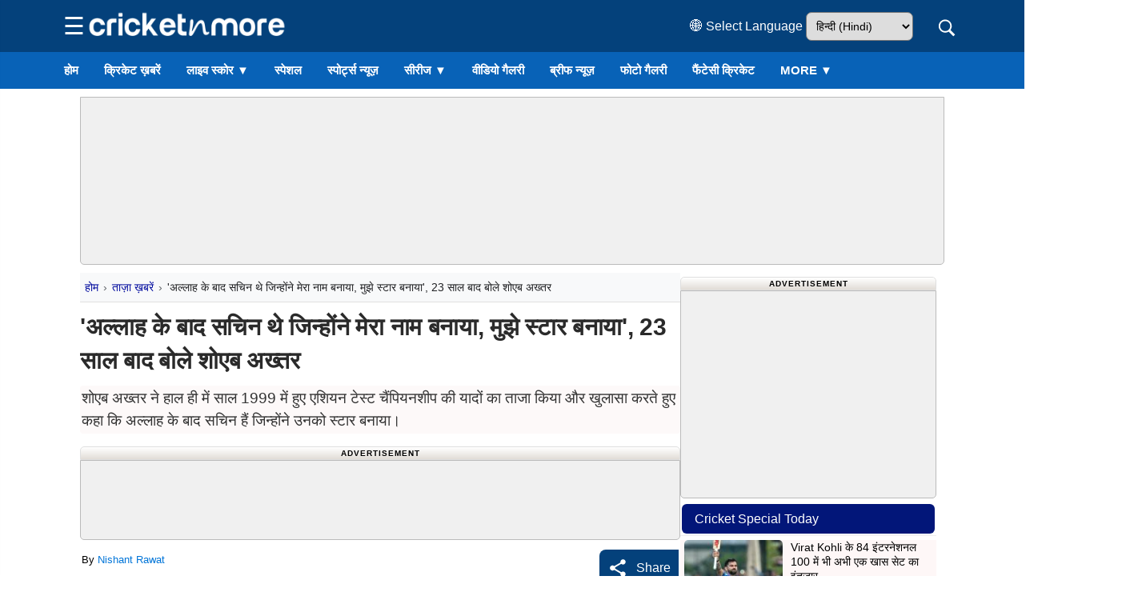

--- FILE ---
content_type: text/html; charset=UTF-8
request_url: https://hindi.cricketnmore.com/cricket-news/shoaib-akhtar-said-after-allah-it-was-sachin-tendulkar-who-made-me-star-101463
body_size: 71869
content:
<!DOCTYPE HTML>
<html lang="hi">

<head>
    <meta http-equiv="content-type" content="text/html; charset=UTF-8" />
<title>Shoaib Akhtar Said After Allah It Was Sachin Tendulkar Who Made Me Star in Hindi - 'अल्लाह के बाद सचिन थे जिन्होंने मेरा नाम बनाया, मुझे स्टार बनाया', 23 साल बाद बोले शोएब अख्तर</title>
<meta name="description" content="Sachin Tendulkar and Shoaib Akhtar: पाकिस्तान के पूर्व स्टार गेंदबाज़ शोएब अख्तर अपने बेबाक बयानों&nbsp;के लिए जाने जाते हैं।" />
<meta name="keywords" content="Sachin Tendulkar, Shoaib Akhtar" />
<meta property="og:type" content="article" />
<meta property="og:site_name" content="Cricketnmore" />
<meta property="og:title" content="'अल्लाह के बाद सचिन थे जिन्होंने मेरा नाम बनाया, मुझे स्टार बनाया', 23 साल बाद बोले शोएब अख्तर" />
<meta property="og:description" content="Sachin Tendulkar and Shoaib Akhtar: पाकिस्तान के पूर्व स्टार गेंदबाज़ शोएब अख्तर अपने बेबाक बयानों के लिए जाने जाते हैं।" />
<meta property="og:url" content="https://hindi.cricketnmore.com/cricket-news/shoaib-akhtar-said-after-allah-it-was-sachin-tendulkar-who-made-me-star-101463" />
<meta property="og:image" content="https://img.cricketnmore.com/uploads/2022/06/shoaib-akhtar-said-After-Allah-it-was-Sachin-tendulkar-who-made-me-star.jpg" />
<meta property="og:image:alt" content="Cricket Image for 'अल्लाह के बाद सचिन थे जिन्होंने मेरा नाम बनाया, मुझे स्टार बनाया', 23 साल बाद बोल" />
<meta name="twitter:card" content="summary_large_image" />
<meta name="twitter:title" content="'अल्लाह के बाद सचिन थे जिन्होंने मेरा नाम बनाया, मुझे स्टार बनाया', 23 साल बाद बोले शोएब अख्तर" />
<meta name="twitter:description" content="Sachin Tendulkar and Shoaib Akhtar: पाकिस्तान के पूर्व स्टार गेंदबाज़ शोएब अख्तर अपने बेबाक बयानों के लिए जाने जाते हैं।" />
<meta name="twitter:image" content="https://img.cricketnmore.com/uploads/2022/06/shoaib-akhtar-said-After-Allah-it-was-Sachin-tendulkar-who-made-me-star.jpg" />
<meta name="twitter:site" content="https://hindi.cricketnmore.com/" />
<meta property="fb:pages" content="595750893828921" />
<meta property="fb:app_id" content="1732191446809001" />
<meta name="theme-color" content="#2374c4">
<link rel="manifest" href="https://hindi.cricketnmore.com/manifest.json">
<link rel="apple-touch-icon-precomposed" href="https://img.cricketnmore.com/static/images/57x57-new.png" />
<link rel="apple-touch-icon" sizes="72x72" href="https://img.cricketnmore.com/static/images/72x72-new.png" />
<link rel="apple-touch-icon" sizes="114x114" href="https://img.cricketnmore.com/static/images/114x114-new.png" />
<link rel="apple-touch-icon" sizes="120x120" href="https://img.cricketnmore.com/static/images/120x120-new.png" />
<link rel="apple-touch-icon" sizes="144x144" href="https://img.cricketnmore.com/static/images/144x144-new.png" />
<link rel="apple-touch-icon" sizes="152x152" href="https://img.cricketnmore.com/static/images/152x152-new.png" />
<link rel="apple-touch-icon" sizes="192x192" href="https://img.cricketnmore.com/static/images/192x192-new.png" />
<link rel="apple-touch-icon" sizes="512x512" href="https://img.cricketnmore.com/static/images/512x512-new.png" />
<link rel="canonical" href="https://hindi.cricketnmore.com/cricket-news/shoaib-akhtar-said-after-allah-it-was-sachin-tendulkar-who-made-me-star-101463" />
        <link rel="amphtml" href="https://hindi.cricketnmore.com/amp/cricket-news/shoaib-akhtar-said-after-allah-it-was-sachin-tendulkar-who-made-me-star-101463" />
        <meta name="news_keywords" content="Hindi Cricket News, Cricket News in Hindi, latest cricket news in Hindi, हिंदी क्रिकेट न्यूज़ इंडिया, हिंदी क्रिकेट न्यूज़ लेटेस्ट, हिंदी क्रिकेट न्यूज़ ताजा, क्रिकेट न्यूज़ हिंदी लाइव स्कोर, हिंदी न्यूज़ क्रिकेट समाचार, Shoaib Akhtar, Sachin Tendulkar, शोएब अख्तर, सचिन तेंदुलकर, Shoaib Akhtar vs Sachin Tendulkar" />
<meta name="google-site-verification" content="9whJDH6rMXNKnKKBmZXtbqCLR_fZ-weSs6SHiVi2vW8" />

<meta name="viewport" content="width=device-width, initial-scale=1.0">
<link rel="shortcut icon" href="https://img.cricketnmore.com/uploads/favicon1.ico" type="image/ico">

<!-- Google Analytics -->
<link rel="preconnect" href="https://www.google-analytics.com" crossorigin>
<link rel="dns-prefetch" href="//www.google-analytics.com">
<!-- Google APIs -->
<link rel="dns-prefetch" href="//apis.google.com">
<!-- Google Main Domain -->
<link rel="dns-prefetch" href="//www.google.com">
<!-- iZooto -->
<link rel="preconnect" href="https://cdn.izooto.com" crossorigin>
<link rel="dns-prefetch" href="//cdn.izooto.com">
<link rel="dns-prefetch" href="//www.izooto.com">
<!-- CDNJS -->
<link rel="dns-prefetch" href="//cdnjs.com">
<!-- Your Website -->
<link rel="dns-prefetch" href="//cricketnmore.com">
<link rel=dns-prefetch href="https://hindi.cricketnmore.com">
<link rel=dns-prefetch href="https://tamil.cricketnmore.com">
<link rel=dns-prefetch href="https://punjabi.cricketnmore.com">
<link rel=dns-prefetch href="https://img.cricketnmore.com">
<link rel="preconnect" href="https://stats.g.doubleclick.net/">
<link rel="preconnect" href="https://googleads.g.doubleclick.net/">
<link rel="preconnect" href="https://secure-gl.imrworldwide.com/">
<link rel="preconnect" href="https://sb.scorecardresearch.com/">
<link rel="preconnect" href="https://ads.pubmatic.com/">
<link rel="preconnect" href="https://www.cricketnmore.com/">
<link rel="preconnect" href="https://hindi.cricketnmore.com/">
<link rel="preconnect" href="https://tamil.cricketnmore.com/">
<link rel="preload" as="image" href="https://img.cricketnmore.com/uploads/cricket-logo-neww.webp" as="image">
<meta charset=utf-8>
<script async src="https://fundingchoicesmessages.google.com/i/106213651?ers=3" nonce="your_nonce_if_needed"></script>






    

<script type="application/ld+json">
    {
        "@context": "http://schema.org",
        "@type": "SiteNavigationElement",
        "name": [
            "ताज़ा ख़बरें",
            "फटाफट समाचार",
            "वर्तमान श्रृंखला",
            "भविष्य की श्रृंखला",
            "पूर्ण श्रृंखला",
            "संग्रह श्रृंखला",
            "लाइव स्कोर",
            "फिक्स्चर",
            "कार्यक्रम",
            "वीडियो",
            "रिजल्ट",
            "विशेष",
            "लेजेन्डस",
            "गैलरी",
            "Player Profiles",
            "आईपीएल T20 टीम ",
            "क्रिकेट लाइव ब्लॉग"
        ],
        "url": [

            "https://hindi.cricketnmore.com/cricket-news",
            "https://hindi.cricketnmore.com/cricket-photo-news",
            "https://hindi.cricketnmore.com/cricket-series",
            "https://hindi.cricketnmore.com/upcoming-cricket-series",
            "https://hindi.cricketnmore.com/completed-cricket-series",
            "https://hindi.cricketnmore.com/archive-cricket-series",
            "https://hindi.cricketnmore.com/live-cricket-score",
            "https://hindi.cricketnmore.com/cricket-fixtures",
            "https://hindi.cricketnmore.com/cricket-schedule",
            "https://hindi.cricketnmore.com/cricket-videos",
            "https://hindi.cricketnmore.com/cricket-match-results",
            "https://hindi.cricketnmore.com/cricket-special",
            "https://hindi.cricketnmore.com/legends",
            "https://hindi.cricketnmore.com/gallery",
            "https://hindi.cricketnmore.com/player-profiles",
            "https://hindi.cricketnmore.com/ipl-t20-teams",
            "https://hindi.cricketnmore.com/cricket-live-blog"
        ]
    }
</script>
<script type="application/ld+json">
    {
        "@context": "https://schema.org",
        "@type": "Organization",
        "name": "Cricketnmore",
        "url": "https://hindi.cricketnmore.com/",
        "logo": {
            "@context": "https://schema.org",
            "@type": "ImageObject",
            "width": "600",
            "height": "60",
            "url": "https://img.cricketnmore.com/logo-blue.png"
        },
        "sameAs": ["https://www.facebook.com/cricketnmore", "https://twitter.com/cricketnmore"]
    }
</script>
<meta name="google-site-verification" content="xSuNd8lEaURCEAXFEImxa3HuHDzgx375lHqAyHFsubw" />



<!-- Global site tag (gtag.js) - Google Analytics -->
<script async src="https://www.googletagmanager.com/gtag/js?id=G-92M367RFDM"></script>
<script>
    window.dataLayer = window.dataLayer || [];

    function gtag() {
        dataLayer.push(arguments);
    }
    gtag('js', new Date());

    gtag('config', 'G-92M367RFDM');
</script>

<!-- Google Tag Manager -->
<script>
    (function(w, d, s, l, i) {
        w[l] = w[l] || [];
        w[l].push({
            'gtm.start': new Date().getTime(),
            event: 'gtm.js'
        });
        var f = d.getElementsByTagName(s)[0],
            j = d.createElement(s),
            dl = l != 'dataLayer' ? '&l=' + l : '';
        j.async = true;
        j.src =
            'https://www.googletagmanager.com/gtm.js?id=' + i + dl;
        f.parentNode.insertBefore(j, f);
    })(window, document, 'script', 'dataLayer', 'GTM-TMWGHZ');
</script>
<!-- End Google Tag Manager -->

<!-- Advertisement Start -->
<style>
    .ad-box {
        margin: 10px auto;
        text-align: center
    }

    .clear-wrap {
        padding: 0;
        height: auto;
        clear: both;
        box-sizing: border-box;
        margin: 10px 0
    }

    .ad-label {
        font-size: 10px;
        font-weight: 700;
        text-transform: uppercase;
        letter-spacing: 1px;
        padding: 0 10px;
        border-top-left-radius: 5px;
        border-top-right-radius: 5px;
        background: linear-gradient(to bottom, transparent, #e1dcd6);
        border: 1px solid #dfdfdf;
        width: 100%;
        max-width: 1080px;
        margin: 0 auto;
        text-align: center;
        box-sizing: border-box
    }

    @media (max-width:767px) {
        .ad-label {
            width: 100%;
            max-width: 100%
        }
    }

    .ad-label-300 {
        font-size: 10px;
        font-weight: 700;
        text-transform: uppercase;
        letter-spacing: 1px;
        padding: 0 10px;
        border-top-left-radius: 5px;
        border-top-right-radius: 5px;
        background: linear-gradient(to bottom, transparent, #e1dcd6);
        border: 1px solid #dfdfdf;
        width: 100%;
        margin: 0 auto 0 auto;
        text-align: center
    }

    .ad-inner {
        background: #f0f0f0;
        border: 1px solid #bbb;
        display: flex;
        justify-content: center;
        align-items: center;
        margin: 0 auto;
        text-align: center;
        border-bottom-right-radius: 5px;
        border-bottom-left-radius: 5px;
        flex-direction: column
    }

    .ad-inner.desktop {
        width: 100%;
        height: 100px
    }

    .ad-inner.mobile {
        width: 99%;
        height: 260px;
        display: none;
        margin-bottom: 10px
    }

    .overflow-hidden1x1 {
        height: 0;
        overflow: hidden;
        text-align: center
    }

    .header-desktop-ads {
        width: 1080px !important;
        height: 210px !important
    }

    .header-mobile-ads {
        margin-bottom: 10px !important
    }

    @media (max-width:768px) {
        .ad-inner.desktop {
            display: none
        }

        .ad-inner.mobile {
            display: flex
        }

        .overflow-hidden1x1 {
            height: 0;
            overflow: hidden;
            text-align: center
        }
    }
</style>
<!-- Advertisement End -->


<!-- Style.css Start -->
<style>
    .form-check-inline .form-check-label,
    img {
        vertical-align: middle
    }

    .box-img-main,
    .carousel-inner,
    .collapsing,
    .custom-tab,
    .dropdown-divider,
    .embed-responsive,
    .legend-nav,
    .modal,
    .modal-open,
    .news-cover-image,
    .news-header,
    .page,
    .progress,
    .result-tabs ul li:first-child a,
    .result-tabs ul li:last-child a,
    .results-wrapper li:last-child .result-row,
    .series-row,
    .sr-only,
    .text-truncate,
    svg:not(:root) {
        overflow: hidden
    }

    button,
    hr,
    input {
        overflow: visible
    }

    .popover,
    .tooltip,
    button,
    select {
        text-transform: none
    }

    .img-fluid,
    .img-thumbnail {
        height: auto;
        max-width: 100%
    }

    address,
    dl,
    ol,
    p,
    ul {
        margin-bottom: 1rem
    }

    .col-form-label,
    ol ol,
    ol ul,
    ul ol,
    ul ul {
        margin-bottom: 0
    }

    audio,
    canvas,
    progress,
    video {
        display: inline-block
    }


    .col,
    .img-fluid,
    .img-thumbnail,
    legend {
        max-width: 100%
    }

    html {
        line-height: 1.15;
        -ms-text-size-adjust: 100%;
        -webkit-text-size-adjust: 100%
    }

    article,
    aside,
    details,
    figcaption,
    figure,
    footer,
    header,
    main,
    menu,
    nav,
    section {
        display: block
    }

    h1 {
        margin: .67em 0
    }

    dd,
    h1,
    h2,
    h3,
    h4,
    h5,
    h6,
    label {
        margin-bottom: .5rem
    }

    a {
        background-color: transparent;
        -webkit-text-decoration-skip: objects
    }

    b,
    strong {
        font-weight: bolder
    }


    img {
        border-style: none
    }

    button,
    input,
    optgroup,
    select,
    textarea {
        font-family: sans-serif;
        font-size: 100%;
        line-height: 1.15;
        margin: 0
    }


    address,
    button,
    input,
    legend,
    select,
    textarea {
        line-height: inherit
    }


    html {
        -webkit-box-sizing: border-box;
        box-sizing: border-box;
        -ms-overflow-style: scrollbar;
        -webkit-tap-highlight-color: transparent
    }

    *,
    ::after,
    ::before {
        -webkit-box-sizing: inherit;
        box-sizing: inherit
    }


    body {
        margin: 0;
        font-weight: 400;
        line-height: 1.5;
        color: #000000
    }


    dl,
    h1,
    h2,
    h3,
    h4,
    h5,
    h6,
    ol,
    p,
    ul {
        margin-top: 0
    }

    address {
        font-style: normal
    }

    blockquote,
    figure {
        margin: 0 0 1rem
    }

    a {
        text-decoration: none
    }

    a:focus,
    a:hover {
        text-decoration: underline
    }


    [role=button],
    a,
    area,
    button,
    input,
    label,
    select,
    summary,
    textarea {
        -ms-touch-action: manipulation;
        touch-action: manipulation
    }


    .h1,
    .h2,
    .h3,
    .h4,
    .h5,
    .h6,
    h1,
    h2,
    h3,
    h4,
    h5,
    h6 {
        margin-bottom: .5rem;
        font-weight: 500;
        line-height: 1.1;
        color: inherit
    }

    .h1,
    h1 {
        font-size: 2.5rem
    }

    .h2,
    h2 {
        font-size: 2rem
    }

    .h3,
    h3 {
        font-size: 1.75rem
    }

    .h4,
    h4 {
        font-size: 1.5rem
    }

    .h5,
    h5 {
        font-size: 1.25rem
    }

    .form-control,
    .h6,
    h6 {
        font-size: 1rem
    }

    .list-inline,
    .list-unstyled {
        padding-left: 0;
        list-style: none
    }

    .container,
    .container-fluid {
        margin-left: auto;
        margin-right: auto
    }


    .container-fluid {
        position: relative
    }

    @media (min-width:576px) {
        .container {
            padding-right: 15px;
            padding-left: 15px;
            width: 540px;
            max-width: 100%
        }

        .container-fluid {
            padding-right: 15px;
            padding-left: 15px
        }

        .row {
            margin-right: -15px;
            margin-left: -15px
        }
    }

    @media (min-width:768px) {
        .container {
            padding-right: 15px;
            padding-left: 15px;
            width: 720px;
            max-width: 100%
        }

        .container-fluid {
            padding-right: 15px;
            padding-left: 15px
        }

        .row {
            margin-right: -15px;
            margin-left: -15px
        }
    }

    @media (min-width:992px) {
        .container {
            padding-right: 15px;
            padding-left: 15px;
            width: 960px;
            max-width: 100%
        }

        .container-fluid {
            padding-right: 15px;
            padding-left: 15px
        }

        .row {
            margin-right: -15px;
            margin-left: -15px
        }
    }

    @media (min-width:1200px) {
        .container {
            padding-right: 15px;
            padding-left: 15px;
            width: 1140px;
            max-width: 100%
        }

        .container-fluid {
            padding-right: 15px;
            padding-left: 15px
        }

        .row {
            margin-right: -15px;
            margin-left: -15px
        }
    }

    .row {
        display: -webkit-box;
        display: -ms-flexbox;
        display: flex;
        -ms-flex-wrap: wrap;
        flex-wrap: wrap
    }

    .col,
    .col-1,
    .col-10,
    .col-11,
    .col-12,
    .col-2,
    .col-3,
    .col-4,
    .col-5,
    .col-6,
    .col-7,
    .col-8,
    .col-9,
    .col-lg,
    .col-lg-1,
    .col-lg-10,
    .col-lg-11,
    .col-lg-12,
    .col-lg-2,
    .col-lg-3,
    .col-lg-4,
    .col-lg-5,
    .col-lg-6,
    .col-lg-7,
    .col-lg-8,
    .col-lg-9,
    .col-md,
    .col-md-1,
    .col-md-10,
    .col-md-11,
    .col-md-12,
    .col-md-2,
    .col-md-3,
    .col-md-4,
    .col-md-5,
    .col-md-6,
    .col-md-7,
    .col-md-8,
    .col-md-9,
    .col-sm,
    .col-sm-1,
    .col-sm-10,
    .col-sm-11,
    .col-sm-12,
    .col-sm-2,
    .col-sm-3,
    .col-sm-4,
    .col-sm-5,
    .col-sm-6,
    .col-sm-7,
    .col-sm-8,
    .col-sm-9,
    .col-xl,
    .col-xl-1,
    .col-xl-10,
    .col-xl-11,
    .col-xl-12,
    .col-xl-2,
    .col-xl-3,
    .col-xl-4,
    .col-xl-5,
    .col-xl-6,
    .col-xl-7,
    .col-xl-8,
    .col-xl-9 {
        position: relative;
        width: 100%;
        min-height: 1px
    }

    .col {
        -ms-flex-preferred-size: 0;
        flex-basis: 0;
        -webkit-box-flex: 1;
        -ms-flex-positive: 1;
        flex-grow: 1
    }

    .col-1,
    .col-auto {
        -webkit-box-flex: 0
    }

    .col-auto {
        -ms-flex: 0 0 auto;
        flex: 0 0 auto;
        width: auto
    }

    .col-1 {
        -ms-flex: 0 0 8.333333%;
        flex: 0 0 8.333333%;
        max-width: 8.333333%
    }

    .col-2,
    .col-3 {
        -webkit-box-flex: 0
    }

    .col-2 {
        -ms-flex: 0 0 16.666667%;
        flex: 0 0 16.666667%;
        max-width: 16.666667%
    }

    .col-3 {
        -ms-flex: 0 0 25%;
        flex: 0 0 25%;
        max-width: 25%
    }

    .col-4,
    .col-5 {
        -webkit-box-flex: 0
    }

    .col-4 {
        -ms-flex: 0 0 33.333333%;
        flex: 0 0 33.333333%;
        max-width: 33.333333%
    }

    .col-5 {
        -ms-flex: 0 0 41.666667%;
        flex: 0 0 41.666667%;
        max-width: 41.666667%
    }

    .col-6,
    .col-7 {
        -webkit-box-flex: 0
    }

    .col-6 {
        -ms-flex: 0 0 50%;
        flex: 0 0 50%;
        max-width: 50%
    }

    .col-7 {
        -ms-flex: 0 0 58.333333%;
        flex: 0 0 58.333333%;
        max-width: 58.333333%
    }

    .col-8,
    .col-9 {
        -webkit-box-flex: 0
    }

    .col-8 {
        -ms-flex: 0 0 66.666667%;
        flex: 0 0 66.666667%;
        max-width: 66.666667%
    }

    .col-9 {
        -ms-flex: 0 0 75%;
        flex: 0 0 75%;
        max-width: 75%
    }

    .col-10,
    .col-11 {
        -webkit-box-flex: 0
    }

    .col-10 {
        -ms-flex: 0 0 83.333333%;
        flex: 0 0 83.333333%;
        max-width: 83.333333%
    }

    .col-11 {
        -ms-flex: 0 0 91.666667%;
        flex: 0 0 91.666667%;
        max-width: 91.666667%
    }

    .col-12 {
        -webkit-box-flex: 0;
        -ms-flex: 0 0 100%;
        flex: 0 0 100%;
        max-width: 100%
    }

    .pull-0 {
        right: auto
    }

    .pull-1 {
        right: 8.333333%
    }

    .pull-2 {
        right: 16.666667%
    }

    .pull-3 {
        right: 25%
    }

    .pull-4 {
        right: 33.333333%
    }

    .pull-5 {
        right: 41.666667%
    }

    .pull-6 {
        right: 50%
    }

    .pull-7 {
        right: 58.333333%
    }

    .pull-8 {
        right: 66.666667%
    }

    .pull-9 {
        right: 75%
    }

    .pull-10 {
        right: 83.333333%
    }

    .pull-11 {
        right: 91.666667%
    }

    .pull-12 {
        right: 100%
    }

    .push-0 {
        left: auto
    }

    .push-1 {
        left: 8.333333%
    }

    .push-2 {
        left: 16.666667%
    }

    .push-3 {
        left: 25%
    }

    .push-4 {
        left: 33.333333%
    }

    .push-5 {
        left: 41.666667%
    }

    .push-6 {
        left: 50%
    }

    .push-7 {
        left: 58.333333%
    }

    .push-8 {
        left: 66.666667%
    }

    .push-9 {
        left: 75%
    }

    .push-10 {
        left: 83.333333%
    }

    .push-11 {
        left: 91.666667%
    }

    .push-12 {
        left: 100%
    }

    .offset-1 {
        margin-left: 8.333333%
    }

    .offset-2 {
        margin-left: 16.666667%
    }

    .offset-3 {
        margin-left: 25%
    }

    .offset-4 {
        margin-left: 33.333333%
    }

    .offset-5 {
        margin-left: 41.666667%
    }

    .offset-6 {
        margin-left: 50%
    }

    .offset-7 {
        margin-left: 58.333333%
    }

    .offset-8 {
        margin-left: 66.666667%
    }

    .offset-9 {
        margin-left: 75%
    }

    .offset-10 {
        margin-left: 83.333333%
    }

    .offset-11 {
        margin-left: 91.666667%
    }

    @media (min-width:576px) {

        .col,
        .col-1,
        .col-10,
        .col-11,
        .col-12,
        .col-2,
        .col-3,
        .col-4,
        .col-5,
        .col-6,
        .col-7,
        .col-8,
        .col-9,
        .col-lg,
        .col-lg-1,
        .col-lg-10,
        .col-lg-11,
        .col-lg-12,
        .col-lg-2,
        .col-lg-3,
        .col-lg-4,
        .col-lg-5,
        .col-lg-6,
        .col-lg-7,
        .col-lg-8,
        .col-lg-9,
        .col-md,
        .col-md-1,
        .col-md-10,
        .col-md-11,
        .col-md-12,
        .col-md-2,
        .col-md-3,
        .col-md-4,
        .col-md-5,
        .col-md-6,
        .col-md-7,
        .col-md-8,
        .col-md-9,
        .col-sm,
        .col-sm-1,
        .col-sm-10,
        .col-sm-11,
        .col-sm-12,
        .col-sm-2,
        .col-sm-3,
        .col-sm-4,
        .col-sm-5,
        .col-sm-6,
        .col-sm-7,
        .col-sm-8,
        .col-sm-9,
        .col-xl,
        .col-xl-1,
        .col-xl-10,
        .col-xl-11,
        .col-xl-12,
        .col-xl-2,
        .col-xl-3,
        .col-xl-4,
        .col-xl-5,
        .col-xl-6,
        .col-xl-7,
        .col-xl-8,
        .col-xl-9 {
            padding-right: 15px;
            padding-left: 15px
        }

        .col-sm {
            -ms-flex-preferred-size: 0;
            flex-basis: 0;
            -webkit-box-flex: 1;
            -ms-flex-positive: 1;
            flex-grow: 1;
            max-width: 100%
        }

        .col-sm-auto {
            -webkit-box-flex: 0;
            -ms-flex: 0 0 auto;
            flex: 0 0 auto;
            width: auto
        }

        .col-sm-1 {
            -webkit-box-flex: 0;
            -ms-flex: 0 0 8.333333%;
            flex: 0 0 8.333333%;
            max-width: 8.333333%
        }

        .col-sm-2 {
            -webkit-box-flex: 0;
            -ms-flex: 0 0 16.666667%;
            flex: 0 0 16.666667%;
            max-width: 16.666667%
        }

        .col-sm-3 {
            -webkit-box-flex: 0;
            -ms-flex: 0 0 25%;
            flex: 0 0 25%;
            max-width: 25%
        }

        .col-sm-4 {
            -webkit-box-flex: 0;
            -ms-flex: 0 0 33.333333%;
            flex: 0 0 33.333333%;
            max-width: 33.333333%
        }

        .col-sm-5 {
            -webkit-box-flex: 0;
            -ms-flex: 0 0 41.666667%;
            flex: 0 0 41.666667%;
            max-width: 41.666667%
        }

        .col-sm-6 {
            -webkit-box-flex: 0;
            -ms-flex: 0 0 50%;
            flex: 0 0 50%;
            max-width: 50%
        }

        .col-sm-7 {
            -webkit-box-flex: 0;
            -ms-flex: 0 0 58.333333%;
            flex: 0 0 58.333333%;
            max-width: 58.333333%
        }

        .col-sm-8 {
            -webkit-box-flex: 0;
            -ms-flex: 0 0 66.666667%;
            flex: 0 0 66.666667%;
            max-width: 66.666667%
        }

        .col-sm-9 {
            -webkit-box-flex: 0;
            -ms-flex: 0 0 75%;
            flex: 0 0 75%;
            max-width: 75%
        }

        .col-sm-10 {
            -webkit-box-flex: 0;
            -ms-flex: 0 0 83.333333%;
            flex: 0 0 83.333333%;
            max-width: 83.333333%
        }

        .col-sm-11 {
            -webkit-box-flex: 0;
            -ms-flex: 0 0 91.666667%;
            flex: 0 0 91.666667%;
            max-width: 91.666667%
        }

        .col-sm-12 {
            -webkit-box-flex: 0;
            -ms-flex: 0 0 100%;
            flex: 0 0 100%;
            max-width: 100%
        }

        .pull-sm-0 {
            right: auto
        }

        .pull-sm-1 {
            right: 8.333333%
        }

        .pull-sm-2 {
            right: 16.666667%
        }

        .pull-sm-3 {
            right: 25%
        }

        .pull-sm-4 {
            right: 33.333333%
        }

        .pull-sm-5 {
            right: 41.666667%
        }

        .pull-sm-6 {
            right: 50%
        }

        .pull-sm-7 {
            right: 58.333333%
        }

        .pull-sm-8 {
            right: 66.666667%
        }

        .pull-sm-9 {
            right: 75%
        }

        .pull-sm-10 {
            right: 83.333333%
        }

        .pull-sm-11 {
            right: 91.666667%
        }

        .pull-sm-12 {
            right: 100%
        }

        .push-sm-0 {
            left: auto
        }

        .push-sm-1 {
            left: 8.333333%
        }

        .push-sm-2 {
            left: 16.666667%
        }

        .push-sm-3 {
            left: 25%
        }

        .push-sm-4 {
            left: 33.333333%
        }

        .push-sm-5 {
            left: 41.666667%
        }

        .push-sm-6 {
            left: 50%
        }

        .push-sm-7 {
            left: 58.333333%
        }

        .push-sm-8 {
            left: 66.666667%
        }

        .push-sm-9 {
            left: 75%
        }

        .push-sm-10 {
            left: 83.333333%
        }

        .push-sm-11 {
            left: 91.666667%
        }

        .push-sm-12 {
            left: 100%
        }

        .offset-sm-0 {
            margin-left: 0
        }

        .offset-sm-1 {
            margin-left: 8.333333%
        }

        .offset-sm-2 {
            margin-left: 16.666667%
        }

        .offset-sm-3 {
            margin-left: 25%
        }

        .offset-sm-4 {
            margin-left: 33.333333%
        }

        .offset-sm-5 {
            margin-left: 41.666667%
        }

        .offset-sm-6 {
            margin-left: 50%
        }

        .offset-sm-7 {
            margin-left: 58.333333%
        }

        .offset-sm-8 {
            margin-left: 66.666667%
        }

        .offset-sm-9 {
            margin-left: 75%
        }

        .offset-sm-10 {
            margin-left: 83.333333%
        }

        .offset-sm-11 {
            margin-left: 91.666667%
        }
    }

    @media (min-width:768px) {

        .col,
        .col-1,
        .col-10,
        .col-11,
        .col-12,
        .col-2,
        .col-3,
        .col-4,
        .col-5,
        .col-6,
        .col-7,
        .col-8,
        .col-9,
        .col-lg,
        .col-lg-1,
        .col-lg-10,
        .col-lg-11,
        .col-lg-12,
        .col-lg-2,
        .col-lg-3,
        .col-lg-4,
        .col-lg-5,
        .col-lg-6,
        .col-lg-7,
        .col-lg-8,
        .col-lg-9,
        .col-md,
        .col-md-1,
        .col-md-10,
        .col-md-11,
        .col-md-12,
        .col-md-2,
        .col-md-3,
        .col-md-4,
        .col-md-5,
        .col-md-6,
        .col-md-7,
        .col-md-8,
        .col-md-9,
        .col-sm,
        .col-sm-1,
        .col-sm-10,
        .col-sm-11,
        .col-sm-12,
        .col-sm-2,
        .col-sm-3,
        .col-sm-4,
        .col-sm-5,
        .col-sm-6,
        .col-sm-7,
        .col-sm-8,
        .col-sm-9,
        .col-xl,
        .col-xl-1,
        .col-xl-10,
        .col-xl-11,
        .col-xl-12,
        .col-xl-2,
        .col-xl-3,
        .col-xl-4,
        .col-xl-5,
        .col-xl-6,
        .col-xl-7,
        .col-xl-8,
        .col-xl-9 {
            padding-right: 15px;
            padding-left: 15px
        }

        .col-md {
            -ms-flex-preferred-size: 0;
            flex-basis: 0;
            -webkit-box-flex: 1;
            -ms-flex-positive: 1;
            flex-grow: 1;
            max-width: 100%
        }

        .col-md-auto {
            -webkit-box-flex: 0;
            -ms-flex: 0 0 auto;
            flex: 0 0 auto;
            width: auto
        }

        .col-md-1 {
            -webkit-box-flex: 0;
            -ms-flex: 0 0 8.333333%;
            flex: 0 0 8.333333%;
            max-width: 8.333333%
        }

        .col-md-2 {
            -webkit-box-flex: 0;
            -ms-flex: 0 0 16.666667%;
            flex: 0 0 16.666667%;
            max-width: 16.666667%
        }

        .col-md-3 {
            -webkit-box-flex: 0;
            -ms-flex: 0 0 25%;
            flex: 0 0 25%;
            max-width: 25%
        }

        .col-md-4 {
            -webkit-box-flex: 0;
            -ms-flex: 0 0 33.333333%;
            flex: 0 0 33.333333%;
            max-width: 33.333333%
        }

        .col-md-5 {
            -webkit-box-flex: 0;
            -ms-flex: 0 0 41.666667%;
            flex: 0 0 41.666667%;
            max-width: 41.666667%
        }

        .col-md-6 {
            -webkit-box-flex: 0;
            -ms-flex: 0 0 50%;
            flex: 0 0 50%;
            max-width: 50%
        }

        .col-md-7 {
            -webkit-box-flex: 0;
            -ms-flex: 0 0 58.333333%;
            flex: 0 0 58.333333%;
            max-width: 58.333333%
        }

        .col-md-8 {
            -webkit-box-flex: 0;
            -ms-flex: 0 0 66.666667%;
            flex: 0 0 66.666667%;
            max-width: 66.666667%
        }

        .col-md-9 {
            -webkit-box-flex: 0;
            -ms-flex: 0 0 75%;
            flex: 0 0 75%;
            max-width: 75%
        }

        .col-md-10 {
            -webkit-box-flex: 0;
            -ms-flex: 0 0 83.333333%;
            flex: 0 0 83.333333%;
            max-width: 83.333333%
        }

        .col-md-11 {
            -webkit-box-flex: 0;
            -ms-flex: 0 0 91.666667%;
            flex: 0 0 91.666667%;
            max-width: 91.666667%
        }

        .col-md-12 {
            -webkit-box-flex: 0;
            -ms-flex: 0 0 100%;
            flex: 0 0 100%;
            max-width: 100%
        }

        .pull-md-0 {
            right: auto
        }

        .pull-md-1 {
            right: 8.333333%
        }

        .pull-md-2 {
            right: 16.666667%
        }

        .pull-md-3 {
            right: 25%
        }

        .pull-md-4 {
            right: 33.333333%
        }

        .pull-md-5 {
            right: 41.666667%
        }

        .pull-md-6 {
            right: 50%
        }

        .pull-md-7 {
            right: 58.333333%
        }

        .pull-md-8 {
            right: 66.666667%
        }

        .pull-md-9 {
            right: 75%
        }

        .pull-md-10 {
            right: 83.333333%
        }

        .pull-md-11 {
            right: 91.666667%
        }

        .pull-md-12 {
            right: 100%
        }

        .push-md-0 {
            left: auto
        }

        .push-md-1 {
            left: 8.333333%
        }

        .push-md-2 {
            left: 16.666667%
        }

        .push-md-3 {
            left: 25%
        }

        .push-md-4 {
            left: 33.333333%
        }

        .push-md-5 {
            left: 41.666667%
        }

        .push-md-6 {
            left: 50%
        }

        .push-md-7 {
            left: 58.333333%
        }

        .push-md-8 {
            left: 66.666667%
        }

        .push-md-9 {
            left: 75%
        }

        .push-md-10 {
            left: 83.333333%
        }

        .push-md-11 {
            left: 91.666667%
        }

        .push-md-12 {
            left: 100%
        }

        .offset-md-0 {
            margin-left: 0
        }

        .offset-md-1 {
            margin-left: 8.333333%
        }

        .offset-md-2 {
            margin-left: 16.666667%
        }

        .offset-md-3 {
            margin-left: 25%
        }

        .offset-md-4 {
            margin-left: 33.333333%
        }

        .offset-md-5 {
            margin-left: 41.666667%
        }

        .offset-md-6 {
            margin-left: 50%
        }

        .offset-md-7 {
            margin-left: 58.333333%
        }

        .offset-md-8 {
            margin-left: 66.666667%
        }

        .offset-md-9 {
            margin-left: 75%
        }

        .offset-md-10 {
            margin-left: 83.333333%
        }

        .offset-md-11 {
            margin-left: 91.666667%
        }
    }

    @media (min-width:992px) {

        .col,
        .col-1,
        .col-10,
        .col-11,
        .col-12,
        .col-2,
        .col-3,
        .col-4,
        .col-5,
        .col-6,
        .col-7,
        .col-8,
        .col-9,
        .col-lg,
        .col-lg-1,
        .col-lg-10,
        .col-lg-11,
        .col-lg-12,
        .col-lg-2,
        .col-lg-3,
        .col-lg-4,
        .col-lg-5,
        .col-lg-6,
        .col-lg-7,
        .col-lg-8,
        .col-lg-9,
        .col-md,
        .col-md-1,
        .col-md-10,
        .col-md-11,
        .col-md-12,
        .col-md-2,
        .col-md-3,
        .col-md-4,
        .col-md-5,
        .col-md-6,
        .col-md-7,
        .col-md-8,
        .col-md-9,
        .col-sm,
        .col-sm-1,
        .col-sm-10,
        .col-sm-11,
        .col-sm-12,
        .col-sm-2,
        .col-sm-3,
        .col-sm-4,
        .col-sm-5,
        .col-sm-6,
        .col-sm-7,
        .col-sm-8,
        .col-sm-9,
        .col-xl,
        .col-xl-1,
        .col-xl-10,
        .col-xl-11,
        .col-xl-12,
        .col-xl-2,
        .col-xl-3,
        .col-xl-4,
        .col-xl-5,
        .col-xl-6,
        .col-xl-7,
        .col-xl-8,
        .col-xl-9 {
            padding-right: 15px;
            padding-left: 15px
        }

        .col-lg {
            -ms-flex-preferred-size: 0;
            flex-basis: 0;
            -webkit-box-flex: 1;
            -ms-flex-positive: 1;
            flex-grow: 1;
            max-width: 100%
        }

        .col-lg-auto {
            -webkit-box-flex: 0;
            -ms-flex: 0 0 auto;
            flex: 0 0 auto;
            width: auto
        }

        .col-lg-1 {
            -webkit-box-flex: 0;
            -ms-flex: 0 0 8.333333%;
            flex: 0 0 8.333333%;
            max-width: 8.333333%
        }

        .col-lg-2 {
            -webkit-box-flex: 0;
            -ms-flex: 0 0 16.666667%;
            flex: 0 0 16.666667%;
            max-width: 16.666667%
        }

        .col-lg-3 {
            -webkit-box-flex: 0;
            -ms-flex: 0 0 25%;
            flex: 0 0 25%;
            max-width: 25%
        }

        .col-lg-4 {
            -webkit-box-flex: 0;
            -ms-flex: 0 0 33.333333%;
            flex: 0 0 33.333333%;
            max-width: 33.333333%
        }

        .col-lg-5 {
            -webkit-box-flex: 0;
            -ms-flex: 0 0 41.666667%;
            flex: 0 0 41.666667%;
            max-width: 41.666667%
        }

        .col-lg-6 {
            -webkit-box-flex: 0;
            -ms-flex: 0 0 50%;
            flex: 0 0 50%;
            max-width: 50%
        }

        .col-lg-7 {
            -webkit-box-flex: 0;
            -ms-flex: 0 0 58.333333%;
            flex: 0 0 58.333333%;
            max-width: 58.333333%
        }

        .col-lg-8 {
            -webkit-box-flex: 0;
            -ms-flex: 0 0 66.666667%;
            flex: 0 0 66.666667%;
            max-width: 66.666667%
        }

        .col-lg-9 {
            -webkit-box-flex: 0;
            -ms-flex: 0 0 75%;
            flex: 0 0 75%;
            max-width: 75%
        }

        .col-lg-10 {
            -webkit-box-flex: 0;
            -ms-flex: 0 0 83.333333%;
            flex: 0 0 83.333333%;
            max-width: 83.333333%
        }

        .col-lg-11 {
            -webkit-box-flex: 0;
            -ms-flex: 0 0 91.666667%;
            flex: 0 0 91.666667%;
            max-width: 91.666667%
        }

        .col-lg-12 {
            -webkit-box-flex: 0;
            -ms-flex: 0 0 100%;
            flex: 0 0 100%;
            max-width: 100%
        }

        .pull-lg-0 {
            right: auto
        }

        .pull-lg-1 {
            right: 8.333333%
        }

        .pull-lg-2 {
            right: 16.666667%
        }

        .pull-lg-3 {
            right: 25%
        }

        .pull-lg-4 {
            right: 33.333333%
        }

        .pull-lg-5 {
            right: 41.666667%
        }

        .pull-lg-6 {
            right: 50%
        }

        .pull-lg-7 {
            right: 58.333333%
        }

        .pull-lg-8 {
            right: 66.666667%
        }

        .pull-lg-9 {
            right: 75%
        }

        .pull-lg-10 {
            right: 83.333333%
        }

        .pull-lg-11 {
            right: 91.666667%
        }

        .pull-lg-12 {
            right: 100%
        }

        .push-lg-0 {
            left: auto
        }

        .push-lg-1 {
            left: 8.333333%
        }

        .push-lg-2 {
            left: 16.666667%
        }

        .push-lg-3 {
            left: 25%
        }

        .push-lg-4 {
            left: 33.333333%
        }

        .push-lg-5 {
            left: 41.666667%
        }

        .push-lg-6 {
            left: 50%
        }

        .push-lg-7 {
            left: 58.333333%
        }

        .push-lg-8 {
            left: 66.666667%
        }

        .push-lg-9 {
            left: 75%
        }

        .push-lg-10 {
            left: 83.333333%
        }

        .push-lg-11 {
            left: 91.666667%
        }

        .push-lg-12 {
            left: 100%
        }

        .offset-lg-0 {
            margin-left: 0
        }

        .offset-lg-1 {
            margin-left: 8.333333%
        }

        .offset-lg-2 {
            margin-left: 16.666667%
        }

        .offset-lg-3 {
            margin-left: 25%
        }

        .offset-lg-4 {
            margin-left: 33.333333%
        }

        .offset-lg-5 {
            margin-left: 41.666667%
        }

        .offset-lg-6 {
            margin-left: 50%
        }

        .offset-lg-7 {
            margin-left: 58.333333%
        }

        .offset-lg-8 {
            margin-left: 66.666667%
        }

        .offset-lg-9 {
            margin-left: 75%
        }

        .offset-lg-10 {
            margin-left: 83.333333%
        }

        .offset-lg-11 {
            margin-left: 91.666667%
        }
    }

    @media (min-width:1200px) {

        .col,
        .col-1,
        .col-10,
        .col-11,
        .col-12,
        .col-2,
        .col-3,
        .col-4,
        .col-5,
        .col-6,
        .col-7,
        .col-8,
        .col-9,
        .col-lg,
        .col-lg-1,
        .col-lg-10,
        .col-lg-11,
        .col-lg-12,
        .col-lg-2,
        .col-lg-3,
        .col-lg-4,
        .col-lg-5,
        .col-lg-6,
        .col-lg-7,
        .col-lg-8,
        .col-lg-9,
        .col-md,
        .col-md-1,
        .col-md-10,
        .col-md-11,
        .col-md-12,
        .col-md-2,
        .col-md-3,
        .col-md-4,
        .col-md-5,
        .col-md-6,
        .col-md-7,
        .col-md-8,
        .col-md-9,
        .col-sm,
        .col-sm-1,
        .col-sm-10,
        .col-sm-11,
        .col-sm-12,
        .col-sm-2,
        .col-sm-3,
        .col-sm-4,
        .col-sm-5,
        .col-sm-6,
        .col-sm-7,
        .col-sm-8,
        .col-sm-9,
        .col-xl,
        .col-xl-1,
        .col-xl-10,
        .col-xl-11,
        .col-xl-12,
        .col-xl-2,
        .col-xl-3,
        .col-xl-4,
        .col-xl-5,
        .col-xl-6,
        .col-xl-7,
        .col-xl-8,
        .col-xl-9 {
            padding-right: 15px;
            padding-left: 15px
        }

        .col-xl {
            -ms-flex-preferred-size: 0;
            flex-basis: 0;
            -webkit-box-flex: 1;
            -ms-flex-positive: 1;
            flex-grow: 1;
            max-width: 100%
        }

        .col-xl-auto {
            -webkit-box-flex: 0;
            -ms-flex: 0 0 auto;
            flex: 0 0 auto;
            width: auto
        }

        .col-xl-1 {
            -webkit-box-flex: 0;
            -ms-flex: 0 0 8.333333%;
            flex: 0 0 8.333333%;
            max-width: 8.333333%
        }

        .col-xl-2 {
            -webkit-box-flex: 0;
            -ms-flex: 0 0 16.666667%;
            flex: 0 0 16.666667%;
            max-width: 16.666667%
        }

        .col-xl-3 {
            -webkit-box-flex: 0;
            -ms-flex: 0 0 25%;
            flex: 0 0 25%;
            max-width: 25%
        }

        .col-xl-4 {
            -webkit-box-flex: 0;
            -ms-flex: 0 0 33.333333%;
            flex: 0 0 33.333333%;
            max-width: 33.333333%
        }

        .col-xl-5 {
            -webkit-box-flex: 0;
            -ms-flex: 0 0 41.666667%;
            flex: 0 0 41.666667%;
            max-width: 41.666667%
        }

        .col-xl-6 {
            -webkit-box-flex: 0;
            -ms-flex: 0 0 50%;
            flex: 0 0 50%;
            max-width: 50%
        }

        .col-xl-7 {
            -webkit-box-flex: 0;
            -ms-flex: 0 0 58.333333%;
            flex: 0 0 58.333333%;
            max-width: 58.333333%
        }

        .col-xl-8 {
            -webkit-box-flex: 0;
            -ms-flex: 0 0 66.666667%;
            flex: 0 0 66.666667%;
            max-width: 66.666667%
        }

        .col-xl-9 {
            -webkit-box-flex: 0;
            -ms-flex: 0 0 75%;
            flex: 0 0 75%;
            max-width: 75%
        }

        .col-xl-10 {
            -webkit-box-flex: 0;
            -ms-flex: 0 0 83.333333%;
            flex: 0 0 83.333333%;
            max-width: 83.333333%
        }

        .col-xl-11 {
            -webkit-box-flex: 0;
            -ms-flex: 0 0 91.666667%;
            flex: 0 0 91.666667%;
            max-width: 91.666667%
        }

        .col-xl-12 {
            -webkit-box-flex: 0;
            -ms-flex: 0 0 100%;
            flex: 0 0 100%;
            max-width: 100%
        }

        .pull-xl-0 {
            right: auto
        }

        .pull-xl-1 {
            right: 8.333333%
        }

        .pull-xl-2 {
            right: 16.666667%
        }

        .pull-xl-3 {
            right: 25%
        }

        .pull-xl-4 {
            right: 33.333333%
        }

        .pull-xl-5 {
            right: 41.666667%
        }

        .pull-xl-6 {
            right: 50%
        }

        .pull-xl-7 {
            right: 58.333333%
        }

        .pull-xl-8 {
            right: 66.666667%
        }

        .pull-xl-9 {
            right: 75%
        }

        .pull-xl-10 {
            right: 83.333333%
        }

        .pull-xl-11 {
            right: 91.666667%
        }

        .pull-xl-12 {
            right: 100%
        }

        .push-xl-0 {
            left: auto
        }

        .push-xl-1 {
            left: 8.333333%
        }

        .push-xl-2 {
            left: 16.666667%
        }

        .push-xl-3 {
            left: 25%
        }

        .push-xl-4 {
            left: 33.333333%
        }

        .push-xl-5 {
            left: 41.666667%
        }

        .push-xl-6 {
            left: 50%
        }

        .push-xl-7 {
            left: 58.333333%
        }

        .push-xl-8 {
            left: 66.666667%
        }

        .push-xl-9 {
            left: 75%
        }

        .push-xl-10 {
            left: 83.333333%
        }

        .push-xl-11 {
            left: 91.666667%
        }

        .push-xl-12 {
            left: 100%
        }

        .offset-xl-0 {
            margin-left: 0
        }

        .offset-xl-1 {
            margin-left: 8.333333%
        }

        .offset-xl-2 {
            margin-left: 16.666667%
        }

        .offset-xl-3 {
            margin-left: 25%
        }

        .offset-xl-4 {
            margin-left: 33.333333%
        }

        .offset-xl-5 {
            margin-left: 41.666667%
        }

        .offset-xl-6 {
            margin-left: 50%
        }

        .offset-xl-7 {
            margin-left: 58.333333%
        }

        .offset-xl-8 {
            margin-left: 66.666667%
        }

        .offset-xl-9 {
            margin-left: 75%
        }

        .offset-xl-10 {
            margin-left: 83.333333%
        }

        .offset-xl-11 {
            margin-left: 91.666667%
        }
    }

    .table {
        width: 100%;
        max-width: 100%
    }

    .table td,
    .table th {
        padding: .75rem;
        vertical-align: top;
        border-top: 1px solid #eceeef
    }

    .table thead th {
        vertical-align: bottom;
        border-bottom: 2px solid #eceeef
    }

    .table tbody+tbody {
        border-top: 2px solid #eceeef
    }

    .table .table {
        background-color: #fff
    }

    .table-sm td,
    .table-sm th {
        padding: .3rem
    }

    .table-bordered,
    .table-bordered td,
    .table-bordered th {
        border: 1px solid #eceeef
    }

    .table-bordered thead td,
    .table-bordered thead th {
        border-bottom-width: 2px
    }

    .table-striped tbody tr:nth-of-type(odd) {
        background-color: rgba(0, 0, 0, .05)
    }

    .table-active,
    .table-active>td,
    .table-active>th,
    .table-hover .table-active:hover,
    .table-hover .table-active:hover>td,
    .table-hover .table-active:hover>th,
    .table-hover tbody tr:hover {
        background-color: rgba(0, 0, 0, .075)
    }

    .table-success,
    .table-success>td,
    .table-success>th {
        background-color: #dff0d8
    }

    .table-hover .table-success:hover,
    .table-hover .table-success:hover>td,
    .table-hover .table-success:hover>th {
        background-color: #d0e9c6
    }

    .table-info,
    .table-info>td,
    .table-info>th {
        background-color: #d9edf7
    }

    .table-hover .table-info:hover,
    .table-hover .table-info:hover>td,
    .table-hover .table-info:hover>th {
        background-color: #c4e3f3
    }

    .table-warning,
    .table-warning>td,
    .table-warning>th {
        background-color: #fcf8e3
    }

    .table-hover .table-warning:hover,
    .table-hover .table-warning:hover>td,
    .table-hover .table-warning:hover>th {
        background-color: #faf2cc
    }

    .table-danger,
    .table-danger>td,
    .table-danger>th {
        background-color: #f2dede
    }

    .table-hover .table-danger:hover,
    .table-hover .table-danger:hover>td,
    .table-hover .table-danger:hover>th {
        background-color: #ebcccc
    }

    .thead-inverse th {
        color: #fff;
        background-color: #292b2c
    }

    .thead-default th {
        color: #464a4c;
        background-color: #eceeef
    }

    .table-inverse {
        color: #fff;
        background-color: #292b2c
    }

    .table-inverse td,
    .table-inverse th,
    .table-inverse thead th {
        border-color: #fff
    }

    .table-inverse.table-bordered,
    .table-responsive.table-bordered {
        border: 0
    }

    .table-responsive {
        width: 100%;
        overflow-x: auto;
        -ms-overflow-style: -ms-autohiding-scrollbar
    }

    .form-control {
        width: 100%;
        padding: .5rem .75rem;
        color: #464a4c;
        background-color: #fff;
        background-image: none;
        -webkit-background-clip: padding-box;
        background-clip: padding-box;
        border: 1px solid rgba(0, 0, 0, .15);
        -webkit-transition: border-color ease-in-out .15s, -webkit-box-shadow ease-in-out .15s;
        transition: border-color ease-in-out .15s, -webkit-box-shadow ease-in-out .15s;
        transition: border-color ease-in-out .15s, box-shadow ease-in-out .15s;
        transition: border-color ease-in-out .15s, box-shadow ease-in-out .15s, -webkit-box-shadow ease-in-out .15s
    }

    .form-control::-ms-expand {
        background-color: transparent;
        border: 0
    }

    .form-control:focus {
        color: #464a4c;
        background-color: #fff;
        border-color: #5cb3fd;
        outline: 0
    }

    .form-control::-webkit-input-placeholder {
        color: #636c72;
        opacity: 1
    }

    .form-control:-ms-input-placeholder {
        color: #636c72;
        opacity: 1
    }

    .form-control::-ms-input-placeholder {
        color: #636c72;
        opacity: 1
    }

    .form-control::placeholder {
        color: #636c72;
        opacity: 1
    }

    .form-control:disabled,
    .form-control[readonly] {
        background-color: #eceeef;
        opacity: 1
    }

    .form-control:disabled {
        cursor: not-allowed
    }

    select.form-control:not([size]):not([multiple]) {
        height: calc(2.25rem + 2px)
    }

    select.form-control:focus::-ms-value {
        color: #464a4c;
        background-color: #fff
    }

    .col-form-label {
        padding-top: calc(.5rem - 1px * 2);
        padding-bottom: calc(.5rem - 1px * 2)
    }

    .col-form-label-lg {
        padding-top: calc(.75rem - 1px * 2);
        padding-bottom: calc(.75rem - 1px * 2);
        font-size: 1.25rem
    }

    .col-form-label-sm {
        padding-top: calc(.25rem - 1px * 2);
        padding-bottom: calc(.25rem - 1px * 2);
        font-size: .875rem
    }

    .col-form-legend,
    .form-control-static {
        padding-top: .5rem;
        padding-bottom: .5rem;
        margin-bottom: 0
    }

    .col-form-legend {
        font-size: 1rem
    }

    .form-control-static {
        border: solid transparent;
        border-width: 1px 0
    }

    .form-control-sm,
    .input-group-sm>.form-control,
    .input-group-sm>.input-group-addon,
    .input-group-sm>.input-group-btn>.btn {
        padding: .25rem .5rem;
        font-size: .875rem;
        border-radius: .2rem
    }

    .input-group-sm>.input-group-btn>select.btn:not([size]):not([multiple]),
    .input-group-sm>select.form-control:not([size]):not([multiple]),
    .input-group-sm>select.input-group-addon:not([size]):not([multiple]),
    select.form-control-sm:not([size]):not([multiple]) {
        height: 1.8125rem
    }

    .form-control-lg,
    .input-group-lg>.form-control,
    .input-group-lg>.input-group-addon,
    .input-group-lg>.input-group-btn>.btn {
        padding: .75rem 1.5rem;
        font-size: 1.25rem;
        border-radius: .3rem
    }

    .input-group-lg>.input-group-btn>select.btn:not([size]):not([multiple]),
    .input-group-lg>select.form-control:not([size]):not([multiple]),
    .input-group-lg>select.input-group-addon:not([size]):not([multiple]),
    select.form-control-lg:not([size]):not([multiple]) {
        height: 3.166667rem
    }

    .form-group {
        margin-bottom: 1rem
    }

    .form-text {
        margin-top: .25rem
    }

    .form-check {
        position: relative;
        margin-bottom: .5rem
    }

    .form-check.disabled .form-check-label {
        color: #636c72;
        cursor: not-allowed
    }

    .form-check-label {
        padding-left: 1.25rem;
        margin-bottom: 0;
        cursor: pointer
    }

    .form-check-input {
        position: absolute;
        margin-top: .25rem;
        margin-left: -1.25rem
    }

    .form-check-input:only-child {
        position: static
    }

    .form-check-inline {
        display: inline-block
    }

    .form-check-inline+.form-check-inline {
        margin-left: .75rem
    }

    .form-control-feedback {
        margin-top: .25rem
    }

    .form-control-danger,
    .form-control-success,
    .form-control-warning {
        padding-right: 2.25rem;
        background-repeat: no-repeat;
        background-position: center right .5625rem;
        background-size: 1.125rem 1.125rem
    }

    .has-success .col-form-label,
    .has-success .custom-control,
    .has-success .form-check-label,
    .has-success .form-control-feedback,
    .has-success .form-control-label {
        color: #5cb85c
    }

    .has-success .form-control {
        border-color: #5cb85c
    }

    .has-success .input-group-addon {
        color: #5cb85c;
        border-color: #5cb85c;
        background-color: #eaf6ea
    }

    .has-success .form-control-success {
        background-image: url('data:image/svg+xml;charset=utf8,%3Csvg xmlns=http://www.w3.org/2000/svg viewBox=0 0 8 8%3E%3Cpath fill=%235cb85c d=M2.3 6.73L.6 4.53c-.4-1.04.46-1.4 1.1-.8l1.1 1.4 3.4-3.8c.6-.63 1.6-.27 1.2.7l-4 4.6c-.43.5-.8.4-1.1.1z/%3E%3C/svg%3E')
    }

    .has-warning .col-form-label,
    .has-warning .custom-control,
    .has-warning .form-check-label,
    .has-warning .form-control-feedback,
    .has-warning .form-control-label {
        color: #f0ad4e
    }

    .has-warning .form-control {
        border-color: #f0ad4e
    }

    .has-warning .input-group-addon {
        color: #f0ad4e;
        border-color: #f0ad4e;
        background-color: #fff
    }

    .has-warning .form-control-warning {
        background-image: url('data:image/svg+xml;charset=utf8,%3Csvg xmlns=http://www.w3.org/2000/svg viewBox=0 0 8 8%3E%3Cpath fill=%23f0ad4e d=M4.4 5.324h-.8v-2.46h.8zm0 1.42h-.8V5.89h.8zM3.76.63L.04 7.075c-.115.2.016.425.26.426h7.397c.242 0 .372-.226.258-.426C6.726 4.924 5.47 2.79 4.253.63c-.113-.174-.39-.174-.494 0z/%3E%3C/svg%3E')
    }

    .has-danger .col-form-label,
    .has-danger .custom-control,
    .has-danger .form-check-label,
    .has-danger .form-control-feedback,
    .has-danger .form-control-label {
        color: #d9534f
    }

    .has-danger .form-control {
        border-color: #d9534f
    }

    .has-danger .input-group-addon {
        color: #d9534f;
        border-color: #d9534f;
        background-color: #fdf7f7
    }

    .has-danger .form-control-danger {
        background-image: url('data:image/svg+xml;charset=utf8,%3Csvg xmlns=http://www.w3.org/2000/svg fill=%23d9534f viewBox=-2 -2 7 7%3E%3Cpath stroke=%23d9534f d=M0 0l3 3m0-3L0 3/%3E%3Ccircle r=.5/%3E%3Ccircle cx=3 r=.5/%3E%3Ccircle cy=3 r=.5/%3E%3Ccircle cx=3 cy=3 r=.5/%3E%3C/svg%3E')
    }

    .form-inline {
        display: -webkit-box;
        display: -ms-flexbox;
        display: flex;
        -ms-flex-flow: row wrap;
        -webkit-box-orient: horizontal;
        -webkit-box-direction: normal;
        flex-flow: row wrap;
        -webkit-box-align: center;
        -ms-flex-align: center;
        align-items: center
    }

    .form-inline .form-check {
        width: 100%
    }

    @media (min-width:576px) {
        .form-inline label {
            display: -webkit-box;
            display: -ms-flexbox;
            display: flex;
            -webkit-box-align: center;
            -ms-flex-align: center;
            align-items: center;
            -webkit-box-pack: center;
            -ms-flex-pack: center;
            justify-content: center;
            margin-bottom: 0
        }

        .form-inline .form-check,
        .form-inline .form-group {
            display: -webkit-box;
            display: -ms-flexbox;
            margin-bottom: 0
        }

        .form-inline .form-group {
            display: flex;
            -webkit-box-flex: 0;
            -ms-flex: 0 0 auto;
            flex: 0 0 auto;
            -ms-flex-flow: row wrap;
            -webkit-box-orient: horizontal;
            -webkit-box-direction: normal;
            flex-flow: row wrap;
            -webkit-box-align: center;
            -ms-flex-align: center;
            align-items: center
        }

        .form-inline .form-control {
            display: inline-block;
            width: auto;
            vertical-align: middle
        }

        .form-inline .form-control-static {
            display: inline-block
        }

        .form-inline .input-group {
            width: auto
        }

        .form-inline .form-control-label {
            margin-bottom: 0;
            vertical-align: middle
        }

        .form-inline .form-check {
            display: flex;
            -webkit-box-align: center;
            -ms-flex-align: center;
            align-items: center;
            -webkit-box-pack: center;
            -ms-flex-pack: center;
            justify-content: center;
            width: auto;
            margin-top: 0
        }

        .form-inline .form-check-label {
            padding-left: 0
        }

        .form-inline .form-check-input {
            position: relative;
            margin-top: 0;
            margin-right: .25rem;
            margin-left: 0
        }

        .form-inline .custom-control {
            display: -webkit-box;
            display: -ms-flexbox;
            display: flex;
            -webkit-box-align: center;
            -ms-flex-align: center;
            align-items: center;
            -webkit-box-pack: center;
            -ms-flex-pack: center;
            justify-content: center;
            padding-left: 0
        }

        .form-inline .custom-control-indicator {
            position: static;
            display: inline-block;
            margin-right: .25rem;
            vertical-align: text-bottom
        }

        .form-inline .has-feedback .form-control-feedback {
            top: 0
        }
    }

    .btn-block,
    input[type=button].btn-block,
    input[type=reset].btn-block,
    input[type=submit].btn-block {
        width: 100%
    }

    .collapsing,
    .dropdown,
    .dropup {
        position: relative
    }

    .btn {
        display: inline-block;
        text-align: center;
        white-space: nowrap;
        vertical-align: middle;
        user-select: none;
        border: 1px solid transparent;
        font-size: 1rem;
        border-radius: .25rem;
        -webkit-transition: all .2s ease-in-out;
        transition: all .2s ease-in-out
    }

    .btn:focus,
    .btn:hover {
        text-decoration: none
    }

    .btn.focus,
    .btn:focus {
        outline: 0;
        -webkit-box-shadow: 0 0 0 2px rgba(2, 117, 216, .25);
        box-shadow: 0 0 0 2px rgba(2, 117, 216, .25)
    }

    .btn.disabled,
    .btn:disabled {
        cursor: not-allowed;
        opacity: .65
    }

    .btn.active,
    .btn:active {
        background-image: none
    }

    a.btn.disabled,
    fieldset[disabled] a.btn {
        pointer-events: none
    }

    .btn-primary {
        color: #fff;
        background-color: #0662b9;
        border-color: #0a74d8
    }

    .btn-primary:hover {
        color: #fff;
        background-color: #025aa5;
        border-color: #01549b
    }

    .btn-primary.focus,
    .btn-primary:focus {
        -webkit-box-shadow: 0 0 0 2px rgba(2, 117, 216, .5);
        box-shadow: 0 0 0 2px rgba(2, 117, 216, .5)
    }

    .btn-primary.disabled,
    .btn-primary:disabled {
        background-color: #0275d8;
        border-color: #0275d8
    }

    .btn-primary.active,
    .btn-primary:active,
    .show>.btn-primary.dropdown-toggle {
        color: #fff;
        background-color: #025aa5;
        background-image: none;
        border-color: #01549b
    }

    .btn-secondary {
        color: #292b2c;
        background-color: #fff;
        border-color: #ccc
    }

    .btn-secondary:hover {
        color: #292b2c;
        background-color: #e6e6e6;
        border-color: #adadad
    }

    .btn-secondary.focus,
    .btn-secondary:focus {
        -webkit-box-shadow: 0 0 0 2px rgba(204, 204, 204, .5);
        box-shadow: 0 0 0 2px rgba(204, 204, 204, .5)
    }

    .btn-secondary.disabled,
    .btn-secondary:disabled {
        background-color: #fff;
        border-color: #ccc
    }

    .btn-secondary.active,
    .btn-secondary:active,
    .show>.btn-secondary.dropdown-toggle {
        color: #292b2c;
        background-color: #e6e6e6;
        background-image: none;
        border-color: #adadad
    }

    .btn-info {
        color: #fff;
        background-color: #2374c4;
        border-color: #5bc0de
    }

    .btn-info:hover {
        color: #fff;
        background-color: #848484;
        border-color: #3b3c3c
    }

    .btn-info.focus,
    .btn-info:focus {
        -webkit-box-shadow: 0 0 0 2px rgba(91, 192, 222, .5);
        box-shadow: 0 0 0 2px rgba(91, 192, 222, .5)
    }

    .btn-info.disabled,
    .btn-info:disabled {
        background-color: #5bc0de;
        border-color: #5bc0de
    }

    .btn-info.active,
    .btn-info:active,
    .show>.btn-info.dropdown-toggle {
        color: #fff;
        background-color: #31b0d5;
        background-image: none;
        border-color: #2aabd2
    }

    .btn-success {
        color: #fff;
        background-color: #5cb85c;
        border-color: #5cb85c
    }

    .btn-success:hover {
        color: #fff;
        background-color: #449d44;
        border-color: #419641
    }

    .btn-success.focus,
    .btn-success:focus {
        -webkit-box-shadow: 0 0 0 2px rgba(92, 184, 92, .5);
        box-shadow: 0 0 0 2px rgba(92, 184, 92, .5)
    }

    .btn-success.disabled,
    .btn-success:disabled {
        background-color: #5cb85c;
        border-color: #5cb85c
    }

    .btn-success.active,
    .btn-success:active,
    .show>.btn-success.dropdown-toggle {
        color: #fff;
        background-color: #449d44;
        background-image: none;
        border-color: #419641
    }

    .btn-warning {
        color: #fff;
        background-color: #032dc1;
        border-color: #0050a2
    }

    .btn-warning:hover {
        color: #fff;
        background-color: #0366bb;
        border-color: #001e8a
    }

    .btn-warning.focus,
    .btn-warning:focus {
        -webkit-box-shadow: 0 0 0 2px rgba(240, 173, 78, .5);
        box-shadow: 0 0 0 2px rgba(240, 173, 78, .5)
    }

    .btn-warning.disabled,
    .btn-warning:disabled {
        background-color: #f0ad4e;
        border-color: #f0ad4e
    }

    .btn-warning.active,
    .btn-warning:active,
    .show>.btn-warning.dropdown-toggle {
        color: #fff;
        background-color: #1f84ec;
        background-image: none;
        border-color: #52afff
    }

    .btn-danger {
        color: #fff;
        background-color: #525252
    }

    .btn-danger:hover {
        color: #fff;
        background-color: #c9302c;
        border-color: #c12e2a
    }

    .btn-danger.focus,
    .btn-danger:focus {
        -webkit-box-shadow: 0 0 0 2px rgba(217, 83, 79, .5);
        box-shadow: 0 0 0 2px rgba(217, 83, 79, .5)
    }

    .btn-danger.disabled,
    .btn-danger:disabled {
        background-color: #d9534f;
        border-color: #d9534f
    }

    .btn-danger.active,
    .btn-danger:active,
    .show>.btn-danger.dropdown-toggle {
        color: #fff;
        background-color: #c9302c;
        background-image: none;
        border-color: #c12e2a
    }

    .btn-outline-primary {
        color: #0275d8;
        background-image: none;
        background-color: transparent;
        border-color: #0275d8
    }

    .btn-outline-primary:hover {
        color: #fff;
        background-color: #0275d8;
        border-color: #0275d8
    }

    .btn-outline-primary.focus,
    .btn-outline-primary:focus {
        -webkit-box-shadow: 0 0 0 2px rgba(2, 117, 216, .5);
        box-shadow: 0 0 0 2px rgba(2, 117, 216, .5)
    }

    .btn-outline-primary.disabled,
    .btn-outline-primary:disabled {
        color: #0275d8;
        background-color: transparent
    }

    .btn-outline-primary.active,
    .btn-outline-primary:active,
    .show>.btn-outline-primary.dropdown-toggle {
        color: #fff;
        background-color: #0275d8;
        border-color: #0275d8
    }

    .btn-outline-secondary {
        color: #ccc;
        background-image: none;
        background-color: transparent;
        border-color: #ccc
    }

    .btn-outline-secondary:hover {
        color: #fff;
        background-color: #ccc;
        border-color: #ccc
    }

    .btn-outline-secondary.focus,
    .btn-outline-secondary:focus {
        -webkit-box-shadow: 0 0 0 2px rgba(204, 204, 204, .5);
        box-shadow: 0 0 0 2px rgba(204, 204, 204, .5)
    }

    .btn-outline-secondary.disabled,
    .btn-outline-secondary:disabled {
        color: #ccc;
        background-color: transparent
    }

    .btn-outline-secondary.active,
    .btn-outline-secondary:active,
    .show>.btn-outline-secondary.dropdown-toggle {
        color: #fff;
        background-color: #ccc;
        border-color: #ccc
    }

    .btn-outline-info {
        color: #5bc0de;
        background-image: none;
        background-color: transparent;
        border-color: #5bc0de
    }

    .btn-outline-info:hover {
        color: #fff;
        background-color: #5bc0de;
        border-color: #5bc0de
    }

    .btn-outline-info.focus,
    .btn-outline-info:focus {
        -webkit-box-shadow: 0 0 0 2px rgba(91, 192, 222, .5);
        box-shadow: 0 0 0 2px rgba(91, 192, 222, .5)
    }

    .btn-outline-info.disabled,
    .btn-outline-info:disabled {
        color: #5bc0de;
        background-color: transparent
    }

    .btn-outline-info.active,
    .btn-outline-info:active,
    .show>.btn-outline-info.dropdown-toggle {
        color: #fff;
        background-color: #5bc0de;
        border-color: #5bc0de
    }

    .btn-outline-success {
        color: #5cb85c;
        background-image: none;
        background-color: transparent;
        border-color: #5cb85c
    }

    .btn-outline-success:hover {
        color: #fff;
        background-color: #5cb85c;
        border-color: #5cb85c
    }

    .btn-outline-success.focus,
    .btn-outline-success:focus {
        -webkit-box-shadow: 0 0 0 2px rgba(92, 184, 92, .5);
        box-shadow: 0 0 0 2px rgba(92, 184, 92, .5)
    }

    .btn-outline-success.disabled,
    .btn-outline-success:disabled {
        color: #5cb85c;
        background-color: transparent
    }

    .btn-outline-success.active,
    .btn-outline-success:active,
    .show>.btn-outline-success.dropdown-toggle {
        color: #fff;
        background-color: #5cb85c;
        border-color: #5cb85c
    }

    .btn-outline-warning {
        color: #f0ad4e;
        background-image: none;
        background-color: transparent;
        border-color: #f0ad4e
    }

    .btn-outline-warning:hover {
        color: #fff;
        background-color: #f0ad4e;
        border-color: #f0ad4e
    }

    .btn-outline-warning.focus,
    .btn-outline-warning:focus {
        -webkit-box-shadow: 0 0 0 2px rgba(240, 173, 78, .5);
        box-shadow: 0 0 0 2px rgba(240, 173, 78, .5)
    }

    .btn-outline-warning.disabled,
    .btn-outline-warning:disabled {
        color: #f0ad4e;
        background-color: transparent
    }

    .btn-outline-warning.active,
    .btn-outline-warning:active,
    .show>.btn-outline-warning.dropdown-toggle {
        color: #fff;
        background-color: #f0ad4e;
        border-color: #f0ad4e
    }

    .btn-outline-danger {
        color: #d9534f;
        background-image: none;
        background-color: transparent;
        border-color: #d9534f
    }

    .btn-outline-danger:hover {
        color: #fff;
        background-color: #d9534f;
        border-color: #d9534f
    }

    .btn-outline-danger.focus,
    .btn-outline-danger:focus {
        -webkit-box-shadow: 0 0 0 2px rgba(217, 83, 79, .5);
        box-shadow: 0 0 0 2px rgba(217, 83, 79, .5)
    }

    .btn-outline-danger.disabled,
    .btn-outline-danger:disabled {
        color: #d9534f;
        background-color: transparent
    }

    .btn-outline-danger.active,
    .btn-outline-danger:active,
    .show>.btn-outline-danger.dropdown-toggle {
        color: #fff;
        background-color: #d9534f;
        border-color: #d9534f
    }

    .btn-link {
        color: #0275d8
    }

    .btn-link,
    .btn-link.active,
    .btn-link:active,
    .btn-link:disabled {
        background-color: transparent
    }

    .btn-link,
    .btn-link:active,
    .btn-link:focus,
    .btn-link:hover {
        border-color: transparent
    }

    .btn-link:focus,
    .btn-link:hover {
        color: #014c8c;
        text-decoration: underline;
        background-color: transparent
    }

    .breadcrumb-item+.breadcrumb-item:hover::before,
    .btn-link:disabled:focus,
    .btn-link:disabled:hover,
    .card-link:hover,
    .dropdown-item.active,
    .dropdown-item:active,
    .dropdown-item:focus,
    .dropdown-item:hover,
    .list-group-item-action:focus,
    .list-group-item-action:hover,
    .list-group-item:focus,
    .list-group-item:hover,
    .nav-link:focus,
    .nav-link:hover,
    .navbar-brand:focus,
    .navbar-brand:hover,
    .navbar-toggler:focus,
    .navbar-toggler:hover,
    .page-link:focus,
    .page-link:hover,
    a.badge:focus,
    a.badge:hover {
        text-decoration: none
    }

    .btn-link:disabled {
        color: #636c72
    }

    .btn-group-lg>.btn,
    .btn-lg {
        padding: .75rem 1.5rem;
        font-size: 1.25rem;
        border-radius: .3rem
    }

    .btn-group-sm>.btn,
    .btn-sm {
        padding: .25rem .5rem;
        font-size: .875rem;
        border-radius: .2rem
    }

    .btn-block+.btn-block {
        margin-top: .5rem
    }

    .fade {
        opacity: 0;
        -webkit-transition: opacity .15s linear;
        transition: opacity .15s linear
    }

    .fade.show {
        opacity: 1
    }

    .collapse {
        display: none
    }

    .collapse.show {
        display: block
    }

    tr.collapse.show {
        display: table-row
    }

    tbody.collapse.show {
        display: table-row-group
    }

    .collapsing {
        height: 0;
        -webkit-transition: height .35s ease;
        transition: height .35s ease
    }

    .dropdown-toggle::after {
        display: inline-block;
        width: 0;
        height: 0;
        margin-left: .3em;
        vertical-align: middle;
        border-top: .3em solid;
        border-right: .3em solid transparent;
        border-left: .3em solid transparent
    }

    .dropdown-toggle:focus {
        outline: 0
    }

    .dropup .dropdown-toggle::after {
        border-top: 0;
        border-bottom: .3em solid
    }

    .dropdown-menu {
        position: absolute;
        top: 100%;
        left: 0;
        z-index: 1000;
        display: none;
        float: left;
        min-width: 10rem;
        padding: .5rem 0;
        margin: .125rem 0 0;
        font-size: 1rem;
        color: #292b2c;
        text-align: left;
        list-style: none;
        background-color: #fff;
        -webkit-background-clip: padding-box;
        background-clip: padding-box;
        border: 1px solid rgba(0, 0, 0, .15);
        border-radius: .25rem
    }

    .dropdown-divider {
        height: 1px;
        margin: .5rem 0;
        background-color: #eceeef
    }

    .dropdown-item {
        display: block;
        width: 100%;
        padding: 3px 1.5rem;
        clear: both;
        color: #292b2c;
        text-align: inherit;
        white-space: nowrap;
        background: 0 0;
        border: 0
    }

    .dropdown-item:focus,
    .dropdown-item:hover {
        color: #1d1e1f;
        background-color: #f7f7f9
    }

    .dropdown-item.active,
    .dropdown-item:active {
        color: #fff;
        background-color: #0275d8
    }

    .dropdown-item.disabled,
    .dropdown-item:disabled {
        color: #636c72;
        cursor: not-allowed;
        background-color: transparent
    }

    .show>.dropdown-menu {
        display: block
    }

    .show>a {
        outline: 0
    }

    .dropdown-menu-right {
        right: 0;
        left: auto
    }

    .dropdown-menu-left {
        right: auto;
        left: 0
    }

    .dropdown-header {
        display: block;
        padding: .5rem 1.5rem;
        margin-bottom: 0;
        font-size: .875rem;
        color: #636c72;
        white-space: nowrap
    }

    .dropdown-backdrop {
        position: fixed;
        top: 0;
        right: 0;
        bottom: 0;
        left: 0;
        z-index: 990
    }

    .dropup .dropdown-menu {
        top: auto;
        bottom: 100%;
        margin-bottom: .125rem
    }

    .btn-group,
    .btn-group-vertical {
        position: relative;
        display: -webkit-inline-box;
        display: -ms-inline-flexbox;
        display: inline-flex;
        vertical-align: middle
    }

    .btn-group-vertical>.btn,
    .btn-group>.btn {
        position: relative;
        -webkit-box-flex: 0;
        -ms-flex: 0 1 auto;
        flex: 0 1 auto
    }

    .btn-group-vertical>.btn.active,
    .btn-group-vertical>.btn:active,
    .btn-group-vertical>.btn:focus,
    .btn-group-vertical>.btn:hover,
    .btn-group>.btn.active,
    .btn-group>.btn:active,
    .btn-group>.btn:focus,
    .btn-group>.btn:hover {
        z-index: 2
    }

    .btn-group .btn+.btn,
    .btn-group .btn+.btn-group,
    .btn-group .btn-group+.btn,
    .btn-group .btn-group+.btn-group,
    .btn-group-vertical .btn+.btn,
    .btn-group-vertical .btn+.btn-group,
    .btn-group-vertical .btn-group+.btn,
    .btn-group-vertical .btn-group+.btn-group {
        margin-left: -1px
    }

    .btn-toolbar {
        display: -webkit-box;
        display: -ms-flexbox;
        display: flex;
        -webkit-box-pack: start;
        -ms-flex-pack: start;
        justify-content: flex-start
    }

    .btn-toolbar .input-group {
        width: auto
    }

    .btn-group>.btn:first-child {
        margin-left: 0
    }

    .btn-group>.btn:first-child:not(:last-child):not(.dropdown-toggle) {
        border-bottom-right-radius: 0;
        border-top-right-radius: 0
    }

    .btn-group>.btn:last-child:not(:first-child),
    .btn-group>.dropdown-toggle:not(:first-child) {
        border-bottom-left-radius: 0;
        border-top-left-radius: 0
    }

    .btn-group>.btn-group {
        float: left
    }

    .btn-group>.btn-group:first-child:not(:last-child)>.btn:last-child,
    .btn-group>.btn-group:first-child:not(:last-child)>.dropdown-toggle {
        border-bottom-right-radius: 0;
        border-top-right-radius: 0
    }

    .btn-group>.btn-group:last-child:not(:first-child)>.btn:first-child {
        border-bottom-left-radius: 0;
        border-top-left-radius: 0
    }

    .btn-group .dropdown-toggle:active,
    .btn-group.open .dropdown-toggle {
        outline: 0
    }

    .btn+.dropdown-toggle-split {
        padding-right: .75rem;
        padding-left: .75rem
    }

    .btn+.dropdown-toggle-split::after {
        margin-left: 0
    }

    .btn-group-sm>.btn+.dropdown-toggle-split,
    .btn-sm+.dropdown-toggle-split {
        padding-right: .375rem;
        padding-left: .375rem
    }

    .btn-group-lg>.btn+.dropdown-toggle-split,
    .btn-lg+.dropdown-toggle-split {
        padding-right: 1.125rem;
        padding-left: 1.125rem
    }

    .btn-group-vertical {
        display: -webkit-inline-box;
        display: -ms-inline-flexbox;
        display: inline-flex;
        -webkit-box-orient: vertical;
        -webkit-box-direction: normal;
        -ms-flex-direction: column;
        flex-direction: column;
        -webkit-box-align: start;
        -ms-flex-align: start;
        align-items: flex-start;
        -webkit-box-pack: center;
        -ms-flex-pack: center;
        justify-content: center
    }

    .btn-group-vertical .btn,
    .btn-group-vertical .btn-group {
        width: 100%
    }

    .btn-group-vertical>.btn+.btn,
    .btn-group-vertical>.btn+.btn-group,
    .btn-group-vertical>.btn-group+.btn,
    .btn-group-vertical>.btn-group+.btn-group {
        margin-top: -1px;
        margin-left: 0
    }

    .btn-group-vertical>.btn:first-child:not(:last-child) {
        border-bottom-right-radius: 0;
        border-bottom-left-radius: 0
    }

    .btn-group-vertical>.btn:last-child:not(:first-child) {
        border-top-right-radius: 0;
        border-top-left-radius: 0
    }

    .btn-group-vertical>.btn-group:first-child:not(:last-child)>.btn:last-child,
    .btn-group-vertical>.btn-group:first-child:not(:last-child)>.dropdown-toggle {
        border-bottom-right-radius: 0;
        border-bottom-left-radius: 0
    }

    .btn-group-vertical>.btn-group:last-child:not(:first-child)>.btn:first-child {
        border-top-right-radius: 0;
        border-top-left-radius: 0
    }

    [data-toggle=buttons]>.btn input[type=checkbox],
    [data-toggle=buttons]>.btn input[type=radio],
    [data-toggle=buttons]>.btn-group>.btn input[type=checkbox],
    [data-toggle=buttons]>.btn-group>.btn input[type=radio] {
        position: absolute;
        clip: rect(0, 0, 0, 0);
        pointer-events: none
    }

    .input-group {
        position: relative;
        display: -webkit-box;
        display: -ms-flexbox;
        display: flex;
        width: 100%
    }

    .input-group .form-control {
        position: relative;
        z-index: 2;
        -webkit-box-flex: 1;
        -ms-flex: 1 1 auto;
        flex: 1 1 auto;
        width: 1%;
        margin-bottom: 0
    }

    .input-group .form-control:active,
    .input-group .form-control:focus,
    .input-group .form-control:hover,
    .input-group-btn>.btn:active,
    .input-group-btn>.btn:focus,
    .input-group-btn>.btn:hover {
        z-index: 3
    }

    .input-group .form-control,
    .input-group-addon,
    .input-group-btn {
        display: -webkit-box;
        display: -ms-flexbox;
        display: flex;
        -webkit-box-orient: vertical;
        -webkit-box-direction: normal;
        -ms-flex-direction: column;
        flex-direction: column;
        -webkit-box-pack: center;
        -ms-flex-pack: center;
        justify-content: center
    }

    .input-group-addon,
    .input-group-btn {
        white-space: nowrap;
        vertical-align: middle
    }

    .input-group-addon {
        padding: .5rem .75rem;
        margin-bottom: 0;
        font-size: 1rem;
        color: #464a4c;
        text-align: center;
        background-color: #eceeef;
        border: 1px solid rgba(0, 0, 0, .15);
        border-radius: .25rem
    }

    .input-group-addon.form-control-sm,
    .input-group-sm>.input-group-addon,
    .input-group-sm>.input-group-btn>.input-group-addon.btn {
        padding: .25rem .5rem;
        font-size: .875rem;
        border-radius: .2rem
    }

    .input-group-addon.form-control-lg,
    .input-group-lg>.input-group-addon,
    .input-group-lg>.input-group-btn>.input-group-addon.btn {
        padding: .75rem 1.5rem;
        font-size: 1.25rem;
        border-radius: .3rem
    }

    .input-group-addon input[type=checkbox],
    .input-group-addon input[type=radio] {
        margin-top: 0
    }

    .input-group .form-control:not(:last-child),
    .input-group-addon:not(:last-child),
    .input-group-btn:not(:first-child)>.btn-group:not(:last-child)>.btn,
    .input-group-btn:not(:first-child)>.btn:not(:last-child):not(.dropdown-toggle),
    .input-group-btn:not(:last-child)>.btn,
    .input-group-btn:not(:last-child)>.btn-group>.btn,
    .input-group-btn:not(:last-child)>.dropdown-toggle {
        border-bottom-right-radius: 0;
        border-top-right-radius: 0
    }

    .input-group-addon:not(:last-child) {
        border-right: 0
    }

    .input-group .form-control:not(:first-child),
    .input-group-addon:not(:first-child),
    .input-group-btn:not(:first-child)>.btn,
    .input-group-btn:not(:first-child)>.btn-group>.btn,
    .input-group-btn:not(:first-child)>.dropdown-toggle,
    .input-group-btn:not(:last-child)>.btn-group:not(:first-child)>.btn,
    .input-group-btn:not(:last-child)>.btn:not(:first-child) {
        border-bottom-left-radius: 0;
        border-top-left-radius: 0
    }

    .form-control+.input-group-addon:not(:first-child) {
        border-left: 0
    }

    .input-group-btn {
        position: relative;
        font-size: 0;
        white-space: nowrap
    }

    .input-group-btn>.btn {
        position: relative;
        -webkit-box-flex: 1;
        -ms-flex: 1 1 0%;
        flex: 1 1 0%
    }

    .custom-controls-stacked,
    .navbar {
        -webkit-box-direction: normal;
        -ms-flex-direction: column
    }

    .input-group-btn>.btn+.btn {
        margin-left: -1px
    }

    .input-group-btn:not(:last-child)>.btn,
    .input-group-btn:not(:last-child)>.btn-group {
        margin-right: -1px
    }

    .input-group-btn:not(:first-child)>.btn,
    .input-group-btn:not(:first-child)>.btn-group {
        z-index: 2;
        margin-left: -1px
    }

    .input-group-btn:not(:first-child)>.btn-group:active,
    .input-group-btn:not(:first-child)>.btn-group:focus,
    .input-group-btn:not(:first-child)>.btn-group:hover,
    .input-group-btn:not(:first-child)>.btn:active,
    .input-group-btn:not(:first-child)>.btn:focus,
    .input-group-btn:not(:first-child)>.btn:hover {
        z-index: 3
    }

    .custom-control {
        position: relative;
        display: -webkit-inline-box;
        display: -ms-inline-flexbox;
        display: inline-flex;
        min-height: 1.5rem;
        padding-left: 1.5rem;
        margin-right: 1rem;
        cursor: pointer
    }

    .custom-control-input {
        position: absolute;
        z-index: -1;
        opacity: 0
    }

    .custom-control-input:checked~.custom-control-indicator {
        color: #fff;
        background-color: #0275d8
    }

    .custom-control-input:focus~.custom-control-indicator {
        -webkit-box-shadow: 0 0 0 1px #fff, 0 0 0 3px #0275d8;
        box-shadow: 0 0 0 1px #fff, 0 0 0 3px #0275d8
    }

    .custom-control-input:active~.custom-control-indicator {
        color: #fff;
        background-color: #8fcafe
    }

    .custom-control-input:disabled~.custom-control-description,
    .custom-select:disabled {
        color: #636c72;
        cursor: not-allowed
    }

    .custom-control-input:disabled~.custom-control-indicator {
        cursor: not-allowed;
        background-color: #eceeef
    }

    .custom-control-indicator {
        position: absolute;
        top: .25rem;
        left: 0;
        display: block;
        width: 1rem;
        height: 1rem;
        pointer-events: none;
        -ms-user-select: none;
        user-select: none;
        background-color: #ddd;
        background-repeat: no-repeat;
        background-position: center center;
        background-size: 50% 50%
    }

    .custom-checkbox .custom-control-indicator {
        border-radius: .25rem
    }

    .custom-checkbox .custom-control-input:checked~.custom-control-indicator {
        background-image: url('data:image/svg+xml;charset=utf8,%3Csvg xmlns=http://www.w3.org/2000/svg viewBox=0 0 8 8%3E%3Cpath fill=%23fff d=M6.564.75l-3.59 3.612-1.538-1.55L0 4.26 2.974 7.25 8 2.193z/%3E%3C/svg%3E')
    }

    .custom-checkbox .custom-control-input:indeterminate~.custom-control-indicator {
        background-color: #0275d8;
        background-image: url('data:image/svg+xml;charset=utf8,%3Csvg xmlns=http://www.w3.org/2000/svg viewBox=0 0 4 4%3E%3Cpath stroke=%23fff d=M0 2h4/%3E%3C/svg%3E')
    }

    .custom-radio .custom-control-indicator {
        border-radius: 50%
    }

    .custom-radio .custom-control-input:checked~.custom-control-indicator {
        background-image: url('data:image/svg+xml;charset=utf8,%3Csvg xmlns=http://www.w3.org/2000/svg viewBox=-4 -4 8 8%3E%3Ccircle r=3 fill=%23fff/%3E%3C/svg%3E')
    }

    .custom-controls-stacked {
        display: -webkit-box;
        display: -ms-flexbox;
        display: flex;
        -webkit-box-orient: vertical;
        flex-direction: column
    }

    .custom-file,
    .custom-select {
        display: inline-block;
        max-width: 100%
    }

    .custom-controls-stacked .custom-control {
        margin-bottom: .25rem
    }

    .custom-controls-stacked .custom-control+.custom-control {
        margin-left: 0
    }

    .custom-select {
        height: calc(2.25rem + 2px);
        padding: .375rem 1.75rem .375rem .75rem;
        color: #464a4c;
        vertical-align: middle;
        background: url('data:image/svg+xml;charset=utf8,%3Csvg xmlns=http://www.w3.org/2000/svg viewBox=0 0 4 5%3E%3Cpath fill=%23333 d=M2 0L0 2h4zm0 5L0 3h4z/%3E%3C/svg%3E') right .75rem center no-repeat #fff;
        background-size: 8px 10px;
        border: 1px solid rgba(0, 0, 0, .15);
        border-radius: .25rem;
        -moz-appearance: none
    }

    .custom-select:focus {
        border-color: #5cb3fd;
        outline: 0
    }

    .custom-select:focus::-ms-value {
        color: #464a4c;
        background-color: #fff
    }

    .custom-select:disabled {
        background-color: #eceeef
    }

    .custom-select::-ms-expand {
        opacity: 0
    }

    .custom-select-sm {
        padding-top: .375rem;
        padding-bottom: .375rem;
        font-size: 75%
    }

    .custom-file {
        position: relative;
        height: 2.5rem;
        margin-bottom: 0;
        cursor: pointer
    }

    .custom-file-input {
        min-width: 14rem;
        max-width: 100%;
        height: 2.5rem;
        margin: 0;
        opacity: 0
    }

    .custom-file-control {
        position: absolute;
        top: 0;
        right: 0;
        left: 0;
        z-index: 5;
        height: 2.5rem;
        line-height: 1.5;
        color: #464a4c;
        pointer-events: none;
        -webkit-user-select: none;
        -moz-user-select: none;
        user-select: none;
        background-color: #fff;
        border: 1px solid rgba(0, 0, 0, .15);
        border-radius: .25rem
    }

    .custom-file-control:lang(en)::after {
        content: "Choose file..."
    }

    .custom-file-control::before {
        position: absolute;
        top: -1px;
        right: -1px;
        bottom: -1px;
        z-index: 6;
        display: block;
        height: 2.5rem;
        padding: .5rem 1rem;
        line-height: 1.5;
        color: #464a4c;
        background-color: #eceeef;
        border: 1px solid rgba(0, 0, 0, .15);
        border-radius: 0 .25rem .25rem 0
    }

    .custom-file-control:lang(en)::before {
        content: "Browse"
    }

    .nav {
        display: -webkit-box;
        display: -ms-flexbox;
        display: flex;
        padding-left: 0;
        margin-bottom: 0;
        list-style: none
    }

    .nav-link {
        display: block;
        padding: .5em 1em
    }

    .nav-link.disabled {
        color: #636c72;
        cursor: not-allowed
    }

    .nav-tabs {
        border-bottom: 1px solid #ddd
    }

    .nav-tabs .nav-item {
        margin-bottom: -1px
    }

    .nav-tabs .nav-link {
        border: 1px solid transparent;
        border-top-right-radius: .25rem;
        border-top-left-radius: .25rem
    }

    .nav-tabs .nav-link:focus,
    .nav-tabs .nav-link:hover {
        border-color: #eceeef #eceeef #ddd
    }

    .nav-tabs .nav-link.disabled {
        color: #636c72;
        background-color: transparent;
        border-color: transparent
    }

    .nav-tabs .nav-item.show .nav-link,
    .nav-tabs .nav-link.active {
        color: #464a4c;
        background-color: #fff;
        border-color: #ddd #ddd #fff
    }

    .nav-tabs .dropdown-menu {
        margin-top: -1px;
        border-top-right-radius: 0;
        border-top-left-radius: 0
    }

    .nav-pills .nav-link {
        border-radius: .25rem
    }

    .nav-pills .nav-item.show .nav-link,
    .nav-pills .nav-link.active {
        color: #fff;
        cursor: default;
        background-color: #0275d8
    }

    .nav-fill .nav-item {
        -webkit-box-flex: 1;
        -ms-flex: 1 1 auto;
        flex: 1 1 auto;
        text-align: center
    }

    .nav-justified .nav-item {
        -webkit-box-flex: 1;
        -ms-flex: 1 1 100%;
        flex: 1 1 100%;
        text-align: center
    }

    .tab-content>.tab-pane {
        display: none
    }

    .tab-content>.active {
        display: block
    }

    .navbar {
        position: relative;
        display: -webkit-box;
        display: -ms-flexbox;
        display: flex;
        -webkit-box-orient: vertical;
        flex-direction: column
    }

    .navbar-brand {
        display: inline-block;
        padding-top: .25rem;
        padding-bottom: .25rem;
        margin-right: 1rem;
        font-size: 1.25rem;
        line-height: inherit;
        white-space: nowrap
    }

    .navbar-nav {
        display: -webkit-box;
        display: -ms-flexbox;
        display: flex;
        -webkit-box-orient: vertical;
        -webkit-box-direction: normal;
        -ms-flex-direction: column;
        flex-direction: column;
        padding-left: 0;
        margin-bottom: 0;
        list-style: none
    }

    .navbar-toggleable-xl,
    .navbar-toggleable-xl .navbar-nav {
        -webkit-box-orient: horizontal;
        -webkit-box-direction: normal
    }

    .navbar-nav .nav-link {
        padding-right: 0;
        padding-left: 0
    }

    .navbar-text {
        display: inline-block;
        padding-top: .425rem;
        padding-bottom: .425rem
    }

    .navbar-toggler {
        -webkit-align-self: flex-start;
        -ms-flex-item-align: start;
        align-self: flex-start;
        padding: .25rem .75rem;
        font-size: 1.25rem;
        line-height: 1;
        background: 0 0;
        border: 1px solid transparent;
        border-radius: .25rem
    }

    .navbar-toggler-icon {
        display: inline-block;
        width: 1.5em;
        height: 1.5em;
        vertical-align: middle;
        content: "";
        background: center center no-repeat;
        background-size: 100% 100%
    }

    .navbar-toggler-left {
        position: absolute;
        left: 1rem
    }

    .navbar-toggler-right {
        position: absolute;
        right: 1rem
    }

    @media (max-width:575px) {
        .navbar-toggleable .navbar-nav .dropdown-menu {
            position: static;
            float: none
        }

        .navbar-toggleable>.container {
            padding-right: 0;
            padding-left: 0
        }
    }

    @media (min-width:576px) {

        .navbar-toggleable,
        .navbar-toggleable .navbar-nav {
            -webkit-box-orient: horizontal;
            -webkit-box-direction: normal
        }

        .navbar-toggleable {
            -ms-flex-direction: row;
            flex-direction: row;
            -ms-flex-wrap: nowrap;
            flex-wrap: nowrap;
            -webkit-box-align: center;
            -ms-flex-align: center;
            align-items: center
        }

        .navbar-toggleable .navbar-nav {
            -ms-flex-direction: row;
            flex-direction: row
        }

        .navbar-toggleable .navbar-nav .nav-link {
            padding-right: .5rem;
            padding-left: .5rem
        }

        .navbar-toggleable>.container {
            display: -webkit-box;
            display: -ms-flexbox;
            display: flex;
            -ms-flex-wrap: nowrap;
            flex-wrap: nowrap;
            -webkit-box-align: center;
            -ms-flex-align: center;
            align-items: center
        }

        .navbar-toggleable .navbar-collapse {
            display: -webkit-box !important;
            display: -ms-flexbox !important;
            display: flex !important;
            width: 100%
        }

        .navbar-toggleable .navbar-toggler {
            display: none
        }
    }

    @media (max-width:767px) {
        .navbar-toggleable-sm .navbar-nav .dropdown-menu {
            position: static;
            float: none
        }

        .navbar-toggleable-sm>.container {
            padding-right: 0;
            padding-left: 0
        }
    }

    @media (min-width:768px) {

        .navbar-toggleable-sm,
        .navbar-toggleable-sm .navbar-nav {
            -webkit-box-orient: horizontal;
            -webkit-box-direction: normal
        }

        .navbar-toggleable-sm {
            -ms-flex-direction: row;
            flex-direction: row;
            -ms-flex-wrap: nowrap;
            flex-wrap: nowrap;
            -webkit-box-align: center;
            -ms-flex-align: center;
            align-items: center
        }

        .navbar-toggleable-sm .navbar-nav {
            -ms-flex-direction: row;
            flex-direction: row
        }

        .navbar-toggleable-sm .navbar-nav .nav-link {
            padding-right: .5rem;
            padding-left: .5rem
        }

        .navbar-toggleable-sm>.container {
            display: -webkit-box;
            display: -ms-flexbox;
            display: flex;
            -ms-flex-wrap: nowrap;
            flex-wrap: nowrap;
            -webkit-box-align: center;
            -ms-flex-align: center;
            align-items: center
        }

        .navbar-toggleable-sm .navbar-collapse {
            display: -webkit-box !important;
            display: -ms-flexbox !important;
            display: flex !important;
            width: 100%
        }

        .navbar-toggleable-sm .navbar-toggler {
            display: none
        }
    }

    @media (max-width:991px) {
        .navbar-toggleable-md .navbar-nav .dropdown-menu {
            position: static;
            float: none
        }

        .navbar-toggleable-md>.container {
            padding-right: 0;
            padding-left: 0
        }
    }

    @media (min-width:992px) {

        .navbar-toggleable-md,
        .navbar-toggleable-md .navbar-nav {
            -webkit-box-orient: horizontal;
            -webkit-box-direction: normal
        }

        .navbar-toggleable-md {
            -ms-flex-direction: row;
            flex-direction: row;
            -ms-flex-wrap: nowrap;
            flex-wrap: nowrap;
            -webkit-box-align: center;
            -ms-flex-align: center;
            align-items: center
        }

        .navbar-toggleable-md .navbar-nav {
            -ms-flex-direction: row;
            flex-direction: row
        }

        .navbar-toggleable-md .navbar-nav .nav-link {
            padding-right: .5rem;
            padding-left: .5rem
        }

        .navbar-toggleable-md>.container {
            display: -webkit-box;
            display: -ms-flexbox;
            display: flex;
            -ms-flex-wrap: nowrap;
            flex-wrap: nowrap;
            -webkit-box-align: center;
            -ms-flex-align: center;
            align-items: center
        }

        .navbar-toggleable-md .navbar-collapse {
            display: -webkit-box !important;
            display: -ms-flexbox !important;
            display: flex !important;
            width: 100%
        }

        .navbar-toggleable-md .navbar-toggler {
            display: none
        }
    }

    @media (max-width:1199px) {
        .navbar-toggleable-lg .navbar-nav .dropdown-menu {
            position: static;
            float: none
        }

        .navbar-toggleable-lg>.container {
            padding-right: 0;
            padding-left: 0
        }
    }

    @media (min-width:1200px) {

        .navbar-toggleable-lg,
        .navbar-toggleable-lg .navbar-nav {
            -webkit-box-orient: horizontal;
            -webkit-box-direction: normal
        }

        .navbar-toggleable-lg {
            -ms-flex-direction: row;
            flex-direction: row;
            -ms-flex-wrap: nowrap;
            flex-wrap: nowrap;
            -webkit-box-align: center;
            -ms-flex-align: center;
            align-items: center
        }

        .navbar-toggleable-lg .navbar-nav {
            -ms-flex-direction: row;
            flex-direction: row
        }

        .navbar-toggleable-lg .navbar-nav .nav-link {
            padding-right: .5rem;
            padding-left: .5rem
        }

        .navbar-toggleable-lg>.container {
            display: -webkit-box;
            display: -ms-flexbox;
            display: flex;
            -ms-flex-wrap: nowrap;
            flex-wrap: nowrap;
            -webkit-box-align: center;
            -ms-flex-align: center;
            align-items: center
        }

        .navbar-toggleable-lg .navbar-collapse {
            display: -webkit-box !important;
            display: -ms-flexbox !important;
            display: flex !important;
            width: 100%
        }

        .navbar-toggleable-lg .navbar-toggler {
            display: none
        }
    }

    .navbar-toggleable-xl {
        -ms-flex-direction: row;
        flex-direction: row;
        -ms-flex-wrap: nowrap;
        flex-wrap: nowrap;
        -webkit-box-align: center;
        -ms-flex-align: center;
        align-items: center
    }

    .navbar-toggleable-xl .navbar-nav .dropdown-menu {
        position: static;
        float: none
    }

    .navbar-toggleable-xl>.container {
        padding-right: 0;
        padding-left: 0
    }

    .navbar-toggleable-xl .navbar-nav {
        -ms-flex-direction: row;
        flex-direction: row
    }

    .navbar-toggleable-xl .navbar-nav .nav-link {
        padding-right: .5rem;
        padding-left: .5rem
    }

    .navbar-toggleable-xl>.container {
        display: -webkit-box;
        display: -ms-flexbox;
        display: flex;
        -ms-flex-wrap: nowrap;
        flex-wrap: nowrap;
        -webkit-box-align: center;
        -ms-flex-align: center;
        align-items: center
    }

    .navbar-toggleable-xl .navbar-collapse {
        display: -webkit-box !important;
        display: -ms-flexbox !important;
        display: flex !important;
        width: 100%
    }

    .navbar-toggleable-xl .navbar-toggler {
        display: none
    }

    .navbar-light .navbar-brand,
    .navbar-light .navbar-brand:focus,
    .navbar-light .navbar-brand:hover,
    .navbar-light .navbar-toggler,
    .navbar-light .navbar-toggler:focus,
    .navbar-light .navbar-toggler:hover {
        color: rgba(0, 0, 0, .9)
    }

    .navbar-light .navbar-nav .nav-link {
        color: rgba(0, 0, 0, .5)
    }

    .navbar-light .navbar-nav .nav-link:focus,
    .navbar-light .navbar-nav .nav-link:hover {
        color: rgba(0, 0, 0, .7)
    }

    .navbar-light .navbar-nav .nav-link.disabled {
        color: rgba(0, 0, 0, .3)
    }

    .navbar-light .navbar-nav .active>.nav-link,
    .navbar-light .navbar-nav .nav-link.active,
    .navbar-light .navbar-nav .nav-link.open,
    .navbar-light .navbar-nav .open>.nav-link {
        color: rgba(0, 0, 0, .9)
    }

    .navbar-light .navbar-toggler {
        border-color: rgba(0, 0, 0, .1)
    }

    .navbar-light .navbar-toggler-icon {
        background-image: url("data:image/svg+xml;charset=utf8,%3Csvg viewBox='0 0 32 32' xmlns='http://www.w3.org/2000/svg'%3E%3Cpath stroke='rgba(0,0,0,.5)' stroke-width='2' stroke-linecap='round' stroke-miterlimit='10' d='M4 8h24M4 16h24M4 24h24'/%3E%3C/svg%3E")
    }

    .navbar-light .navbar-text {
        color: rgba(0, 0, 0, .5)
    }

    .navbar-inverse .navbar-brand,
    .navbar-inverse .navbar-brand:focus,
    .navbar-inverse .navbar-brand:hover,
    .navbar-inverse .navbar-toggler,
    .navbar-inverse .navbar-toggler:focus,
    .navbar-inverse .navbar-toggler:hover {
        color: #fff
    }

    .navbar-inverse .navbar-nav .nav-link {
        color: rgba(255, 255, 255, .5)
    }

    .navbar-inverse .navbar-nav .nav-link:focus,
    .navbar-inverse .navbar-nav .nav-link:hover {
        color: rgba(255, 255, 255, .75)
    }

    .navbar-inverse .navbar-nav .nav-link.disabled {
        color: rgba(255, 255, 255, .25)
    }

    .navbar-inverse .navbar-nav .active>.nav-link,
    .navbar-inverse .navbar-nav .nav-link.active,
    .navbar-inverse .navbar-nav .nav-link.open,
    .navbar-inverse .navbar-nav .open>.nav-link {
        color: #fff
    }

    .navbar-inverse .navbar-toggler {
        border-color: rgba(255, 255, 255, .1)
    }

    .navbar-inverse .navbar-toggler-icon {
        background-image: url("data:image/svg+xml;charset=utf8,%3Csvg viewBox='0 0 32 32' xmlns='http://www.w3.org/2000/svg'%3E%3Cpath stroke='rgba(255,255,255,.5)' stroke-width='2' stroke-linecap='round' stroke-miterlimit='10' d='M4 8h24M4 16h24M4 24h24'/%3E%3C/svg%3E")
    }

    .navbar-inverse .navbar-text {
        color: rgba(255, 255, 255, .5)
    }

    .card {
        position: relative;
        display: -webkit-box;
        display: -ms-flexbox;
        display: flex;
        -webkit-box-orient: vertical;
        -webkit-box-direction: normal;
        -ms-flex-direction: column;
        flex-direction: column;
        background-color: #fff;
        border: 1px solid rgba(0, 0, 0, .125);
        border-radius: .25rem
    }

    .card-block {
        -webkit-box-flex: 1;
        -ms-flex: 1 1 auto;
        flex: 1 1 auto;
        padding: 1.25rem
    }

    .card-footer,
    .card-header {
        padding: .75rem 1.25rem;
        background-color: #f7f7f9
    }

    .card-title {
        margin-bottom: .75rem
    }

    .card-blockquote,
    .card-header,
    .card-subtitle,
    .card-text:last-child {
        margin-bottom: 0
    }

    .card-subtitle {
        margin-top: -.375rem
    }

    .card-link+.card-link {
        margin-left: 1.25rem
    }

    .card-header-pills,
    .card-header-tabs {
        margin-right: -.625rem;
        margin-left: -.625rem
    }

    .card>.list-group:first-child .list-group-item:first-child {
        border-top-right-radius: .25rem;
        border-top-left-radius: .25rem
    }

    .card>.list-group:last-child .list-group-item:last-child {
        border-bottom-right-radius: .25rem;
        border-bottom-left-radius: .25rem
    }

    .card-header {
        border-bottom: 1px solid rgba(0, 0, 0, .125)
    }

    .card-header:first-child {
        border-radius: calc(.25rem - 1px) calc(.25rem - 1px) 0 0
    }

    .card-footer {
        border-top: 1px solid rgba(0, 0, 0, .125)
    }

    .card-footer:last-child {
        border-radius: 0 0 calc(.25rem - 1px) calc(.25rem - 1px)
    }

    .card-header-tabs {
        margin-bottom: -.75rem;
        border-bottom: 0
    }

    .card-primary {
        background-color: #0275d8;
        border-color: #0275d8
    }

    .card-primary .card-footer,
    .card-primary .card-header {
        background-color: transparent
    }

    .card-success {
        background-color: #5cb85c;
        border-color: #5cb85c
    }

    .card-success .card-footer,
    .card-success .card-header {
        background-color: transparent
    }

    .card-info {
        background-color: #5bc0de;
        border-color: #5bc0de
    }

    .card-info .card-footer,
    .card-info .card-header {
        background-color: transparent
    }

    .card-warning {
        background-color: #f0ad4e;
        border-color: #f0ad4e
    }

    .card-warning .card-footer,
    .card-warning .card-header {
        background-color: transparent
    }

    .card-danger {
        background-color: #d9534f;
        border-color: #d9534f
    }

    .card-danger .card-footer,
    .card-danger .card-header,
    .card-inverse .card-footer,
    .card-inverse .card-header,
    .card-outline-danger,
    .card-outline-info,
    .card-outline-primary,
    .card-outline-secondary,
    .card-outline-success,
    .card-outline-warning {
        background-color: transparent
    }

    .card-outline-primary {
        border-color: #0275d8
    }

    .card-outline-secondary {
        border-color: #ccc
    }

    .card-outline-info {
        border-color: #5bc0de
    }

    .card-outline-success {
        border-color: #5cb85c
    }

    .card-outline-warning {
        border-color: #f0ad4e
    }

    .card-outline-danger {
        border-color: #d9534f
    }

    .card-inverse {
        color: rgba(255, 255, 255, .65)
    }

    .card-inverse .card-footer,
    .card-inverse .card-header {
        border-color: rgba(255, 255, 255, .2)
    }

    .card-inverse .card-blockquote,
    .card-inverse .card-footer,
    .card-inverse .card-header,
    .card-inverse .card-title {
        color: #fff
    }

    .card-inverse .card-blockquote .blockquote-footer,
    .card-inverse .card-link,
    .card-inverse .card-subtitle,
    .card-inverse .card-text {
        color: rgba(255, 255, 255, .65)
    }

    .card-inverse .card-link:focus,
    .card-inverse .card-link:hover {
        color: #fff
    }

    .card-blockquote {
        padding: 0;
        border-left: 0
    }

    .card-img {
        border-radius: calc(.25rem - 1px)
    }

    .card-img-overlay {
        position: absolute;
        top: 0;
        right: 0;
        bottom: 0;
        left: 0;
        padding: 1.25rem
    }

    .card-img-top {
        border-top-right-radius: calc(.25rem - 1px);
        border-top-left-radius: calc(.25rem - 1px)
    }

    .card-img-bottom {
        border-bottom-right-radius: calc(.25rem - 1px);
        border-bottom-left-radius: calc(.25rem - 1px)
    }

    @media (min-width:576px) {
        .card-deck {
            display: -webkit-box;
            display: -ms-flexbox;
            display: flex;
            -ms-flex-flow: row wrap;
            -webkit-box-orient: horizontal;
            -webkit-box-direction: normal;
            flex-flow: row wrap
        }

        .card-deck .card {
            display: -webkit-box;
            display: -ms-flexbox;
            display: flex;
            -webkit-box-flex: 1;
            -ms-flex: 1 0 0%;
            flex: 1 0 0%;
            -webkit-box-orient: vertical;
            -webkit-box-direction: normal;
            -ms-flex-direction: column;
            flex-direction: column
        }

        .card-deck .card:not(:first-child) {
            margin-left: 15px
        }

        .card-deck .card:not(:last-child) {
            margin-right: 15px
        }

        .card-group {
            display: -webkit-box;
            display: -ms-flexbox;
            display: flex;
            -ms-flex-flow: row wrap;
            -webkit-box-orient: horizontal;
            -webkit-box-direction: normal;
            flex-flow: row wrap
        }

        .card-group .card {
            -webkit-box-flex: 1;
            -ms-flex: 1 0 0%;
            flex: 1 0 0%
        }

        .card-group .card+.card {
            margin-left: 0;
            border-left: 0
        }

        .card-group .card:first-child {
            border-bottom-right-radius: 0;
            border-top-right-radius: 0
        }

        .card-group .card:first-child .card-img-top {
            border-top-right-radius: 0
        }

        .card-group .card:first-child .card-img-bottom {
            border-bottom-right-radius: 0
        }

        .card-group .card:last-child {
            border-bottom-left-radius: 0;
            border-top-left-radius: 0
        }

        .card-group .card:last-child .card-img-top {
            border-top-left-radius: 0
        }

        .card-group .card:last-child .card-img-bottom {
            border-bottom-left-radius: 0
        }

        .card-group .card:not(:first-child):not(:last-child),
        .card-group .card:not(:first-child):not(:last-child) .card-img-bottom,
        .card-group .card:not(:first-child):not(:last-child) .card-img-top {
            border-radius: 0
        }

        .card-columns {
            -webkit-column-count: 3;
            column-count: 3;
            -webkit-column-gap: 1.25rem;
            column-gap: 1.25rem
        }

        .card-columns .card {
            display: inline-block;
            width: 100%;
            margin-bottom: .75rem
        }
    }

    .breadcrumb,
    .pagination {
        border-radius: .25rem;
        list-style: none
    }

    .breadcrumb::after {
        display: block;
        content: "";
        clear: both
    }

    .breadcrumb-item {
        float: left
    }

    .breadcrumb-item+.breadcrumb-item::before {
        display: inline-block;
        padding-right: .5rem;
        padding-left: .5rem;
        color: #636c72;
        content: "/"
    }

    .pagination,
    .progress {
        display: -webkit-box;
        display: -ms-flexbox
    }

    .breadcrumb-item.active {
        color: #636c72
    }


        /*---------- Start breadcrumb-container-------------*/
        .breadcrumb-container {
            -webkit-overflow-scrolling: touch;
            overflow-x: auto;
            overflow-y: hidden;
            white-space: nowrap;
            scroll-behavior: smooth;
            padding: 6px 6px;
            background-color: #f8f9fa;
            border-bottom: 1px solid #e0e0e0;
            font-family: 'Roboto', Arial, sans-serif;
            touch-action: pan-x;
            overscroll-behavior-x: contain;
            scrollbar-width: none;
            margin-bottom: 10px;
        }

        .breadcrumb-container::-webkit-scrollbar {
            display: none;
        }

        .breadcrumb-scroll {
            display: inline-flex;
            gap: 8px;
            align-items: center;
        }

        .breadcrumb-scroll span {
            display: inline-block;
            font-size: 14px;
            color: #202124;
        }

        .breadcrumb-scroll span a {
            text-decoration: none;
            color: #010a9e;
            font-weight: 500;
            white-space: nowrap;
        }

        .breadcrumb-scroll .breadcrumb-last {
            font-weight: 700;
            color: #202124;
            white-space: nowrap;
        }

        .breadcrumb-scroll span:not(:last-child)::after {
            content: "›";
            margin: 0 6px;
            color: #5f6368;
        }

        /*----------End breadcrumb-container-------------*/
	
    .pagination {
        display: flex;
        padding-left: 0
    }

    .page-item:first-child .page-link {
        margin-left: 0;
        border-bottom-left-radius: .25rem;
        border-top-left-radius: .25rem
    }

    .page-item:last-child .page-link {
        border-bottom-right-radius: .25rem;
        border-top-right-radius: .25rem
    }

    .page-item.active .page-link {
        z-index: 2;
        color: #fff;
        background-color: #0275d8;
        border-color: #0275d8
    }

    .page-item.disabled .page-link {
        color: #636c72;
        pointer-events: none;
        cursor: not-allowed;
        background-color: #fff;
        border-color: #ddd
    }

    .page-link {
        position: relative;
        display: block;
        padding: .5rem .75rem;
        margin-left: -1px;
        color: #0275d8;
        background-color: #fff;
        border: 1px solid #ddd
    }

    .page-link:focus,
    .page-link:hover {
        color: #014c8c;
        background-color: #eceeef;
        border-color: #ddd
    }

    .pagination-lg .page-link {
        padding: .75rem 1.5rem;
        font-size: 1.25rem
    }

    .pagination-lg .page-item:first-child .page-link {
        border-bottom-left-radius: .3rem;
        border-top-left-radius: .3rem
    }

    .pagination-lg .page-item:last-child .page-link {
        border-bottom-right-radius: .3rem;
        border-top-right-radius: .3rem
    }

    .pagination-sm .page-link {
        padding: .25rem .5rem;
        font-size: .875rem
    }

    .pagination-sm .page-item:first-child .page-link {
        border-bottom-left-radius: .2rem;
        border-top-left-radius: .2rem
    }

    .pagination-sm .page-item:last-child .page-link {
        border-bottom-right-radius: .2rem;
        border-top-right-radius: .2rem
    }

    .badge,
    .progress {
        text-align: center;
        border-radius: .25rem
    }

    .badge {
        display: inline-block;
        padding: .25em .4em;
        font-size: 75%;
        line-height: 1;
        color: #fff;
        white-space: nowrap
    }

    .badge:empty {
        display: none
    }

    .btn .badge {
        position: relative;
        top: -1px
    }

    a.badge:focus,
    a.badge:hover {
        color: #fff;
        cursor: pointer
    }

    .badge-pill {
        padding-right: .6em;
        padding-left: .6em;
        border-radius: 10rem
    }

    .badge-default {
        background-color: #2374c4
    }

    .badge-default[href]:focus,
    .badge-default[href]:hover {
        background-color: #4b5257
    }

    .badge-primary {
        background-color: #0275d8
    }

    .badge-primary[href]:focus,
    .badge-primary[href]:hover {
        background-color: #025aa5
    }

    .badge-success {
        background-color: #5cb85c
    }

    .badge-success[href]:focus,
    .badge-success[href]:hover {
        background-color: #449d44
    }

    .badge-info {
        background-color: #5bc0de
    }

    .badge-info[href]:focus,
    .badge-info[href]:hover {
        background-color: #31b0d5
    }

    .badge-warning {
        background-color: #f0ad4e
    }

    .badge-warning[href]:focus,
    .badge-warning[href]:hover {
        background-color: #ec971f
    }

    .badge-danger {
        background-color: #d9534f
    }

    .badge-danger[href]:focus,
    .badge-danger[href]:hover {
        background-color: #c9302c
    }

    .jumbotron {
        padding: 2rem 1rem;
        margin-bottom: 2rem;
        background-color: #eceeef;
        border-radius: .3rem
    }

    @media (min-width:576px) {
        .jumbotron {
            padding: 4rem 2rem
        }
    }

    .jumbotron-hr {
        border-top-color: #d0d5d8
    }

    .jumbotron-fluid {
        padding-right: 0;
        padding-left: 0;
        border-radius: 0
    }

    .alert {
        padding: .75rem 1.25rem;
        margin-bottom: 1rem;
        border: 1px solid transparent;
        border-radius: .25rem
    }

    .alert-dismissible .close {
        position: relative;
        top: -.75rem;
        right: -1.25rem;
        padding: .75rem 1.25rem
    }

    .alert-success {
        background-color: #dff0d8;
        border-color: #d0e9c6;
        color: #3c763d
    }

    .alert-success hr {
        border-top-color: #c1e2b3
    }

    .alert-success .alert-link {
        color: #2b542c
    }

    .alert-info {
        background-color: #d9edf7;
        border-color: #bcdff1;
        color: #31708f
    }

    .alert-info hr {
        border-top-color: #a6d5ec
    }

    .alert-info .alert-link {
        color: #245269
    }

    .alert-warning {
        background-color: #fcf8e3;
        border-color: #faf2cc;
        color: #8a6d3b
    }

    .alert-warning hr {
        border-top-color: #f7ecb5
    }

    .alert-warning .alert-link {
        color: #66512c
    }

    .alert-danger {
        background-color: #f2dede;
        border-color: #ebcccc;
        color: #a94442
    }

    .alert-danger hr {
        border-top-color: #e4b9b9
    }

    .alert-danger .alert-link {
        color: #843534
    }

    @-webkit-keyframes progress-bar-stripes {
        from {
            background-position: 1rem 0
        }

        to {
            background-position: 0 0
        }
    }

    @keyframes progress-bar-stripes {
        from {
            background-position: 1rem 0
        }

        to {
            background-position: 0 0
        }
    }

    .progress {
        display: flex;
        font-size: .75rem;
        line-height: 1rem;
        background-color: #eceeef
    }

    .list-group,
    .media {
        display: -webkit-box;
        display: -ms-flexbox
    }

    .progress-bar {
        height: 1rem;
        color: #fff;
        background-color: #0275d8
    }

    .progress-bar-striped {
        background-image: linear-gradient(45deg, rgba(255, 255, 255, .15) 25%, transparent 25%, transparent 50%, rgba(255, 255, 255, .15) 50%, rgba(255, 255, 255, .15) 75%, transparent 75%, transparent);
        background-size: 1rem 1rem
    }

    .progress-bar-animated {
        -webkit-animation: progress-bar-stripes 1s linear infinite;
        animation: progress-bar-stripes 1s linear infinite
    }

    .media {
        display: flex;
        -webkit-box-align: start;
        -ms-flex-align: start;
        align-items: flex-start
    }

    .media-body {
        -webkit-box-flex: 1;
        -ms-flex: 1 1 0%;
        flex: 1 1 0%
    }

    .list-group,
    .modal-content {
        -webkit-box-orient: vertical;
        -ms-flex-direction: column
    }

    .list-group {
        display: flex;
        -webkit-box-direction: normal;
        flex-direction: column;
        padding-left: 0;
        margin-bottom: 0
    }

    .list-group-item-action {
        width: 100%;
        color: #464a4c;
        text-align: inherit
    }

    .list-group-item-action .list-group-item-heading {
        color: #292b2c
    }

    .list-group-item-action:focus,
    .list-group-item-action:hover {
        color: #464a4c;
        background-color: #f7f7f9
    }

    .list-group-item-action:active {
        color: #292b2c;
        background-color: #eceeef
    }

    .list-group-item {
        position: relative;
        display: -webkit-box;
        display: -ms-flexbox;
        display: flex;
        -ms-flex-flow: row wrap;
        -webkit-box-orient: horizontal;
        -webkit-box-direction: normal;
        flex-flow: row wrap;
        -webkit-box-align: center;
        -ms-flex-align: center;
        align-items: center;
        padding: .75rem 1.25rem;
        margin-bottom: -1px;
        background-color: #fff;
        border: 1px solid rgba(0, 0, 0, .125)
    }

    .list-group-item:first-child {
        border-top-right-radius: .25rem;
        border-top-left-radius: .25rem
    }

    .list-group-item:last-child {
        margin-bottom: 0;
        border-bottom-right-radius: .25rem;
        border-bottom-left-radius: .25rem
    }

    .list-group-item.disabled,
    .list-group-item:disabled {
        color: #636c72;
        cursor: not-allowed;
        background-color: #fff
    }

    .list-group-item.disabled .list-group-item-heading,
    .list-group-item:disabled .list-group-item-heading {
        color: inherit
    }

    .list-group-item.disabled .list-group-item-text,
    .list-group-item:disabled .list-group-item-text {
        color: #636c72
    }

    .list-group-item.active {
        z-index: 2;
        color: #fff;
        background-color: #0275d8;
        border-color: #0275d8
    }

    .list-group-item.active .list-group-item-heading,
    .list-group-item.active .list-group-item-heading>.small,
    .list-group-item.active .list-group-item-heading>small {
        color: inherit
    }

    .list-group-item.active .list-group-item-text {
        color: #daeeff
    }

    .list-group-flush .list-group-item {
        border-right: 0;
        border-left: 0;
        border-radius: 0
    }

    .list-group-flush:first-child .list-group-item:first-child {
        border-top: 0
    }

    .list-group-flush:last-child .list-group-item:last-child {
        border-bottom: 0
    }

    .list-group-item-success {
        color: #3c763d;
        background-color: #dff0d8
    }

    a.list-group-item-success,
    button.list-group-item-success {
        color: #3c763d
    }

    a.list-group-item-success .list-group-item-heading,
    button.list-group-item-success .list-group-item-heading {
        color: inherit
    }

    a.list-group-item-success:focus,
    a.list-group-item-success:hover,
    button.list-group-item-success:focus,
    button.list-group-item-success:hover {
        color: #3c763d;
        background-color: #d0e9c6
    }

    a.list-group-item-success.active,
    button.list-group-item-success.active {
        color: #fff;
        background-color: #3c763d;
        border-color: #3c763d
    }

    .list-group-item-info {
        color: #31708f;
        background-color: #d9edf7
    }

    a.list-group-item-info,
    button.list-group-item-info {
        color: #31708f
    }

    a.list-group-item-info .list-group-item-heading,
    button.list-group-item-info .list-group-item-heading {
        color: inherit
    }

    a.list-group-item-info:focus,
    a.list-group-item-info:hover,
    button.list-group-item-info:focus,
    button.list-group-item-info:hover {
        color: #31708f;
        background-color: #c4e3f3
    }

    a.list-group-item-info.active,
    button.list-group-item-info.active {
        color: #fff;
        background-color: #31708f;
        border-color: #31708f
    }

    .list-group-item-warning {
        color: #8a6d3b;
        background-color: #fcf8e3
    }

    a.list-group-item-warning,
    button.list-group-item-warning {
        color: #8a6d3b
    }

    a.list-group-item-warning .list-group-item-heading,
    button.list-group-item-warning .list-group-item-heading {
        color: inherit
    }

    a.list-group-item-warning:focus,
    a.list-group-item-warning:hover,
    button.list-group-item-warning:focus,
    button.list-group-item-warning:hover {
        color: #8a6d3b;
        background-color: #faf2cc
    }

    a.list-group-item-warning.active,
    button.list-group-item-warning.active {
        color: #fff;
        background-color: #8a6d3b;
        border-color: #8a6d3b
    }

    .list-group-item-danger {
        color: #a94442;
        background-color: #f2dede
    }

    a.list-group-item-danger,
    button.list-group-item-danger {
        color: #a94442
    }

    a.list-group-item-danger .list-group-item-heading,
    button.list-group-item-danger .list-group-item-heading {
        color: inherit
    }

    a.list-group-item-danger:focus,
    a.list-group-item-danger:hover,
    button.list-group-item-danger:focus,
    button.list-group-item-danger:hover {
        color: #a94442;
        background-color: #ebcccc
    }

    a.list-group-item-danger.active,
    button.list-group-item-danger.active {
        color: #fff;
        background-color: #a94442;
        border-color: #a94442
    }

    .embed-responsive {
        position: relative;
        display: block;
        width: 100%;
        padding: 0
    }

    .embed-responsive::before {
        display: block;
        content: ""
    }

    .embed-responsive .embed-responsive-item,
    .embed-responsive embed,
    .embed-responsive iframe,
    .embed-responsive object,
    .embed-responsive video {
        position: absolute;
        top: 0;
        bottom: 0;
        left: 0;
        width: 100%;
        height: 100%;
        border: 0
    }

    .embed-responsive-21by9::before {
        padding-top: 42.857143%
    }

    .embed-responsive-16by9::before {
        padding-top: 56.25%
    }

    .embed-responsive-4by3::before {
        padding-top: 75%
    }

    .embed-responsive-1by1::before {
        padding-top: 100%
    }

    .close {
        float: right;
        font-size: 1.5rem;
        line-height: 1;
        color: #000;
        text-shadow: 0 1px 0 #fff;
        opacity: .5
    }

    .popover,
    .tooltip {
        font-family: -apple-system, system-ui, BlinkMacSystemFont, "Segoe UI", Arial, sans-serif;
        font-style: normal;
        text-align: left;
        white-space: normal;
        word-break: normal;
        font-size: .875rem;
        word-wrap: break-word;
        text-decoration: none
    }

    .modal-title,
    .popover,
    .tooltip {
        line-height: 1.5
    }

    .popover,
    .text-hide,
    .tooltip {
        text-shadow: none
    }

    .close:focus,
    .close:hover {
        color: #000;
        text-decoration: none;
        cursor: pointer;
        opacity: .75
    }

    button.close {
        padding: 0;
        cursor: pointer;
        background: 0 0;
        border: 0
    }

    .modal {
        position: fixed;
        top: 0;
        right: 0;
        bottom: 0;
        left: 0;
        z-index: 1050;
        display: none;
        outline: 0
    }

    .modal.fade .modal-dialog {
        -webkit-transition: -webkit-transform .3s ease-out;
        transition: -webkit-transform .3s ease-out;
        transition: transform .3s ease-out;
        transition: transform .3s ease-out, -webkit-transform .3s ease-out;
        -webkit-transform: translate(0, -25%);
        transform: translate(0, -25%)
    }

    .modal.show .modal-dialog {
        -webkit-transform: translate(0, 0);
        transform: translate(0, 0)
    }

    .modal-open .modal {
        overflow-x: hidden;
        overflow-y: auto
    }

    .modal-dialog {
        position: relative;
        width: auto;
        margin: 10px
    }

    .modal-content {
        position: relative;
        display: -webkit-box;
        display: -ms-flexbox;
        display: flex;
        -webkit-box-direction: normal;
        flex-direction: column;
        background-color: #fff;
        -webkit-background-clip: padding-box;
        background-clip: padding-box;
        border: 1px solid rgba(0, 0, 0, .2);
        border-radius: .3rem;
        outline: 0
    }

    .fixed-bottom,
    .fixed-top {
        position: fixed;
        right: 0;
        left: 0
    }

    .modal-backdrop {
        position: fixed;
        top: 0;
        right: 0;
        bottom: 0;
        left: 0;
        z-index: 1040;
        background-color: #000
    }

    .modal-backdrop.fade {
        opacity: 0
    }

    .modal-backdrop.show {
        opacity: .5
    }

    .modal-header {
        display: -webkit-box;
        display: -ms-flexbox;
        display: flex;
        -webkit-box-align: center;
        -ms-flex-align: center;
        align-items: center;
        -webkit-box-pack: justify;
        -ms-flex-pack: justify;
        justify-content: space-between;
        padding: 15px;
        border-bottom: 1px solid #eceeef
    }

    .modal-title {
        margin-bottom: 0
    }

    .modal-body {
        position: relative;
        -webkit-box-flex: 1;
        -ms-flex: 1 1 auto;
        flex: 1 1 auto;
        padding: 15px
    }

    .modal-footer {
        display: -webkit-box;
        display: -ms-flexbox;
        display: flex;
        -webkit-box-align: center;
        -ms-flex-align: center;
        align-items: center;
        -webkit-box-pack: end;
        -ms-flex-pack: end;
        justify-content: flex-end;
        padding: 15px;
        border-top: 1px solid #eceeef
    }

    .modal-footer>:not(:first-child) {
        margin-left: .25rem
    }

    .modal-footer>:not(:last-child) {
        margin-right: .25rem
    }

    .modal-scrollbar-measure {
        position: absolute;
        top: -9999px;
        width: 50px;
        height: 50px;
        overflow: scroll
    }

    @media (min-width:576px) {
        .modal-dialog {
            max-width: 500px;
            margin: 30px auto
        }

        .modal-sm {
            max-width: 300px
        }
    }

    @media (min-width:992px) {
        .modal-lg {
            max-width: 800px
        }
    }

    .tooltip {
        position: absolute;
        z-index: 1070;
        display: block;
        letter-spacing: normal;
        line-break: auto;
        text-align: start;
        word-spacing: normal;
        opacity: 0
    }

    .tooltip.show {
        opacity: .9
    }

    .tooltip.bs-tether-element-attached-bottom,
    .tooltip.tooltip-top {
        padding: 5px 0;
        margin-top: -3px
    }

    .tooltip.bs-tether-element-attached-bottom .tooltip-inner::before,
    .tooltip.tooltip-top .tooltip-inner::before {
        bottom: 0;
        left: 50%;
        margin-left: -5px;
        content: "";
        border-width: 5px 5px 0;
        border-top-color: #000
    }

    .tooltip.bs-tether-element-attached-left,
    .tooltip.tooltip-right {
        padding: 0 5px;
        margin-left: 3px
    }

    .tooltip.bs-tether-element-attached-left .tooltip-inner::before,
    .tooltip.tooltip-right .tooltip-inner::before {
        top: 50%;
        left: 0;
        margin-top: -5px;
        content: "";
        border-width: 5px 5px 5px 0;
        border-right-color: #000
    }

    .tooltip.bs-tether-element-attached-top,
    .tooltip.tooltip-bottom {
        padding: 5px 0;
        margin-top: 3px
    }

    .tooltip.bs-tether-element-attached-top .tooltip-inner::before,
    .tooltip.tooltip-bottom .tooltip-inner::before {
        top: 0;
        left: 50%;
        margin-left: -5px;
        content: "";
        border-width: 0 5px 5px;
        border-bottom-color: #000
    }

    .tooltip.bs-tether-element-attached-right,
    .tooltip.tooltip-left {
        padding: 0 5px;
        margin-left: -3px
    }

    .tooltip.bs-tether-element-attached-right .tooltip-inner::before,
    .tooltip.tooltip-left .tooltip-inner::before {
        top: 50%;
        right: 0;
        margin-top: -5px;
        content: "";
        border-width: 5px 0 5px 5px;
        border-left-color: #000
    }

    .tooltip-inner {
        max-width: 200px;
        padding: 3px 8px;
        color: #fff;
        text-align: center;
        background-color: #000;
        border-radius: .25rem
    }

    .tooltip-inner::before {
        position: absolute;
        width: 0;
        height: 0;
        border-color: transparent;
        border-style: solid
    }

    .popover {
        position: absolute;
        top: 0;
        left: 0;
        z-index: 1060;
        display: block;
        max-width: 276px;
        padding: 1px;
        letter-spacing: normal;
        line-break: auto;
        text-align: start;
        word-spacing: normal;
        background-color: #fff;
        -webkit-background-clip: padding-box;
        background-clip: padding-box;
        border: 1px solid rgba(0, 0, 0, .2);
        border-radius: .3rem
    }

    .popover.bs-tether-element-attached-bottom,
    .popover.popover-top {
        margin-top: -10px
    }

    .popover.bs-tether-element-attached-bottom::after,
    .popover.bs-tether-element-attached-bottom::before,
    .popover.popover-top::after,
    .popover.popover-top::before {
        left: 50%;
        border-bottom-width: 0
    }

    .popover.bs-tether-element-attached-bottom::before,
    .popover.popover-top::before {
        bottom: -11px;
        margin-left: -11px;
        border-top-color: rgba(0, 0, 0, .25)
    }

    .popover.bs-tether-element-attached-bottom::after,
    .popover.popover-top::after {
        bottom: -10px;
        margin-left: -10px;
        border-top-color: #fff
    }

    .popover.bs-tether-element-attached-left,
    .popover.popover-right {
        margin-left: 10px
    }

    .popover.bs-tether-element-attached-left::after,
    .popover.bs-tether-element-attached-left::before,
    .popover.popover-right::after,
    .popover.popover-right::before {
        top: 50%;
        border-left-width: 0
    }

    .popover.bs-tether-element-attached-left::before,
    .popover.popover-right::before {
        left: -11px;
        margin-top: -11px;
        border-right-color: rgba(0, 0, 0, .25)
    }

    .popover.bs-tether-element-attached-left::after,
    .popover.popover-right::after {
        left: -10px;
        margin-top: -10px;
        border-right-color: #fff
    }

    #footer,
    .popover.bs-tether-element-attached-top,
    .popover.popover-bottom {
        margin-top: 10px
    }

    .popover.bs-tether-element-attached-top::after,
    .popover.bs-tether-element-attached-top::before,
    .popover.popover-bottom::after,
    .popover.popover-bottom::before {
        left: 50%;
        border-top-width: 0
    }

    .popover.bs-tether-element-attached-top::before,
    .popover.popover-bottom::before {
        top: -11px;
        margin-left: -11px;
        border-bottom-color: rgba(0, 0, 0, .25)
    }

    .popover.bs-tether-element-attached-top::after,
    .popover.popover-bottom::after {
        top: -10px;
        margin-left: -10px;
        border-bottom-color: #f7f7f7
    }

    .popover.bs-tether-element-attached-top .popover-title::before,
    .popover.popover-bottom .popover-title::before {
        position: absolute;
        top: 0;
        left: 50%;
        display: block;
        width: 20px;
        margin-left: -10px;
        content: "";
        border-bottom: 1px solid #f7f7f7
    }

    .popover.bs-tether-element-attached-right,
    .popover.popover-left {
        margin-left: -10px
    }

    .popover.bs-tether-element-attached-right::after,
    .popover.bs-tether-element-attached-right::before,
    .popover.popover-left::after,
    .popover.popover-left::before {
        top: 50%;
        border-right-width: 0
    }

    .popover.bs-tether-element-attached-right::before,
    .popover.popover-left::before {
        right: -11px;
        margin-top: -11px;
        border-left-color: rgba(0, 0, 0, .25)
    }

    .popover.bs-tether-element-attached-right::after,
    .popover.popover-left::after {
        right: -10px;
        margin-top: -10px;
        border-left-color: #fff
    }

    .popover-title {
        padding: 8px 14px;
        margin-bottom: 0;
        font-size: 1rem;
        background-color: #f7f7f7;
        border-bottom: 1px solid #ebebeb;
        border-top-right-radius: calc(.3rem - 1px);
        border-top-left-radius: calc(.3rem - 1px)
    }

    .popover-title:empty {
        display: none
    }

    .popover-content {
        padding: 9px 14px
    }

    .popover::after,
    .popover::before {
        position: absolute;
        display: block;
        width: 0;
        height: 0;
        border-color: transparent;
        border-style: solid
    }

    .carousel,
    .carousel-inner,
    .carousel-item {
        position: relative
    }

    .popover::before {
        content: "";
        border-width: 11px
    }

    .popover::after {
        content: "";
        border-width: 10px
    }

    .carousel-inner {
        width: 100%
    }

    .carousel-item {
        display: none;
        width: 100%
    }

    .carousel-item-next,
    .carousel-item-prev,
    .carousel-item.active {
        display: -webkit-box;
        display: -ms-flexbox;
        display: flex
    }

    .carousel-item-next,
    .carousel-item-prev {
        position: absolute;
        top: 0
    }

    @media (-webkit-transform-3d) {
        .carousel-item {
            -webkit-transition: -webkit-transform .6s ease-in-out;
            transition: -webkit-transform .6s ease-in-out;
            transition: transform .6s ease-in-out;
            transition: transform .6s ease-in-out, -webkit-transform .6s ease-in-out;
            -webkit-backface-visibility: hidden;
            backface-visibility: hidden;
            -webkit-perspective: 1000px;
            perspective: 1000px
        }

        .carousel-item-next.carousel-item-left,
        .carousel-item-prev.carousel-item-right {
            -webkit-transform: translate3d(0, 0, 0);
            transform: translate3d(0, 0, 0)
        }

        .active.carousel-item-right,
        .carousel-item-next {
            -webkit-transform: translate3d(100%, 0, 0);
            transform: translate3d(100%, 0, 0)
        }

        .active.carousel-item-left,
        .carousel-item-prev {
            -webkit-transform: translate3d(-100%, 0, 0);
            transform: translate3d(-100%, 0, 0)
        }
    }

    @supports ((-webkit-transform:translate3d(0, 0, 0)) or (transform:translate3d(0, 0, 0))) {
        .carousel-item {
            -webkit-transition: -webkit-transform .6s ease-in-out;
            transition: -webkit-transform .6s ease-in-out;
            transition: transform .6s ease-in-out;
            transition: transform .6s ease-in-out, -webkit-transform .6s ease-in-out;
            -webkit-backface-visibility: hidden;
            backface-visibility: hidden;
            -webkit-perspective: 1000px;
            perspective: 1000px
        }

        .carousel-item-next.carousel-item-left,
        .carousel-item-prev.carousel-item-right {
            -webkit-transform: translate3d(0, 0, 0);
            transform: translate3d(0, 0, 0)
        }

        .active.carousel-item-right,
        .carousel-item-next {
            -webkit-transform: translate3d(100%, 0, 0);
            transform: translate3d(100%, 0, 0)
        }

        .active.carousel-item-left,
        .carousel-item-prev {
            -webkit-transform: translate3d(-100%, 0, 0);
            transform: translate3d(-100%, 0, 0)
        }
    }

    .carousel-control-next,
    .carousel-control-prev {
        position: absolute;
        top: 0;
        bottom: 0;
        display: -webkit-box;
        display: -ms-flexbox;
        display: flex;
        -webkit-box-align: center;
        -ms-flex-align: center;
        align-items: center;
        -webkit-box-pack: center;
        -ms-flex-pack: center;
        justify-content: center;
        width: 15%;
        color: #fff;
        text-align: center;
        opacity: .5
    }

    .carousel-control-next:focus,
    .carousel-control-next:hover,
    .carousel-control-prev:focus,
    .carousel-control-prev:hover {
        color: #fff;
        text-decoration: none;
        outline: 0;
        opacity: .9
    }

    .carousel-control-prev {
        left: 0
    }

    .carousel-control-next {
        right: 0
    }

    .carousel-control-next-icon,
    .carousel-control-prev-icon {
        display: inline-block;
        width: 20px;
        height: 20px;
        background: center center no-repeat;
        background-size: 100% 100%
    }

    .carousel-control-prev-icon {
        background-image: url('data:image/svg+xml;charset=utf8,%3Csvg xmlns=http://www.w3.org/2000/svg fill=%23fff viewBox=0 0 8 8%3E%3Cpath d=M4 0l-4 4 4 4 1.5-1.5-2.5-2.5 2.5-2.5-1.5-1.5z/%3E%3C/svg%3E')
    }

    .carousel-control-next-icon {
        background-image: url('data:image/svg+xml;charset=utf8,%3Csvg xmlns=http://www.w3.org/2000/svg fill=%23fff viewBox=0 0 8 8%3E%3Cpath d=M1.5 0l-1.5 1.5 2.5 2.5-2.5 2.5 1.5 1.5 4-4-4-4z/%3E%3C/svg%3E')
    }

    .carousel-indicators {
        position: absolute;
        right: 0;
        bottom: 10px;
        left: 0;
        z-index: 15;
        display: -webkit-box;
        display: -ms-flexbox;
        display: flex;
        -webkit-box-pack: center;
        -ms-flex-pack: center;
        justify-content: center;
        padding-left: 0;
        margin-right: 15%;
        margin-left: 15%;
        list-style: none
    }

    .carousel-indicators li {
        position: relative;
        -webkit-box-flex: 1;
        -ms-flex: 1 0 auto;
        flex: 1 0 auto;
        max-width: 30px;
        height: 3px;
        margin-right: 3px;
        margin-left: 3px;
        text-indent: -999px;
        cursor: pointer;
        background-color: rgba(255, 255, 255, .5)
    }

    .carousel-indicators li::after,
    .carousel-indicators li::before {
        left: 0;
        display: inline-block;
        width: 100%;
        height: 10px;
        position: absolute;
        content: ""
    }

    .mr-0,
    .mx-0 {
        margin-right: 0 !important
    }

    .ml-0,
    .mx-0 {
        margin-left: 0 !important
    }

    .carousel-indicators li::before {
        top: -10px
    }

    .carousel-indicators li::after {
        bottom: -10px
    }

    .carousel-indicators .active {
        background-color: #fff
    }

    .carousel-caption {
        position: absolute;
        right: 15%;
        bottom: 20px;
        left: 15%;
        z-index: 10;
        padding-top: 20px;
        padding-bottom: 20px;
        color: #fff;
        text-align: center
    }

    .align-baseline {
        vertical-align: baseline !important
    }

    .align-top {
        vertical-align: top !important
    }

    .align-middle {
        vertical-align: middle !important
    }

    .align-bottom {
        vertical-align: bottom !important
    }

    .align-text-bottom {
        vertical-align: text-bottom !important
    }

    .align-text-top {
        vertical-align: text-top !important
    }

    .bg-faded {
        background-color: #f7f7f7
    }

    .bg-primary {
        background-color: #0275d8 !important
    }

    a.bg-primary:focus,
    a.bg-primary:hover {
        background-color: #025aa5 !important
    }

    .bg-success {
        background-color: #5cb85c !important
    }

    a.bg-success:focus,
    a.bg-success:hover {
        background-color: #449d44 !important
    }

    .bg-info {
        background-color: #5bc0de !important
    }

    a.bg-info:focus,
    a.bg-info:hover {
        background-color: #31b0d5 !important
    }

    .bg-warning {
        background-color: #f0ad4e !important
    }

    a.bg-warning:focus,
    a.bg-warning:hover {
        background-color: #ec971f !important
    }

    .bg-danger {
        background-color: #d9534f !important
    }

    a.bg-danger:focus,
    a.bg-danger:hover {
        background-color: #c9302c !important
    }

    .bg-inverse {
        background-color: #292b2c !important
    }

    a.bg-inverse:focus,
    a.bg-inverse:hover {
        background-color: #101112 !important
    }

    .border-0 {
        border: 0 !important
    }

    .rounded-right,
    .rounded-top {
        border-top-right-radius: .25rem
    }

    .rounded-bottom,
    .rounded-right {
        border-bottom-right-radius: .25rem
    }

    .rounded-bottom,
    .rounded-left {
        border-bottom-left-radius: .25rem
    }

    .rounded-left,
    .rounded-top {
        border-top-left-radius: .25rem
    }

    .border-top-0 {
        border-top: 0 !important
    }

    .border-right-0 {
        border-right: 0 !important
    }

    .border-bottom-0 {
        border-bottom: 0 !important
    }

    .border-left-0 {
        border-left: 0 !important
    }

    .rounded {
        border-radius: .25rem
    }

    .rounded-circle {
        border-radius: 50%
    }

    .rounded-0 {
        border-radius: 0
    }

    .clearfix::after {
        display: block;
        content: "";
        clear: both
    }

    .d-none {
        display: none !important
    }

    .d-inline {
        display: inline !important
    }

    .d-inline-block {
        display: inline-block !important
    }

    .d-block {
        display: block !important
    }

    .d-table {
        display: table !important
    }

    .d-table-cell {
        display: table-cell !important
    }

    .d-flex {
        display: -webkit-box !important;
        display: -ms-flexbox !important;
        display: flex !important
    }

    .d-inline-flex {
        display: -webkit-inline-box !important;
        display: -ms-inline-flexbox !important;
        display: inline-flex !important
    }

    @media (min-width:576px) {
        .d-sm-none {
            display: none !important
        }

        .d-sm-inline {
            display: inline !important
        }

        .d-sm-inline-block {
            display: inline-block !important
        }

        .d-sm-block {
            display: block !important
        }

        .d-sm-table {
            display: table !important
        }

        .d-sm-table-cell {
            display: table-cell !important
        }

        .d-sm-flex {
            display: -webkit-box !important;
            display: -ms-flexbox !important;
            display: flex !important
        }

        .d-sm-inline-flex {
            display: -webkit-inline-box !important;
            display: -ms-inline-flexbox !important;
            display: inline-flex !important
        }
    }

    @media (min-width:768px) {
        .d-md-none {
            display: none !important
        }

        .d-md-inline {
            display: inline !important
        }

        .d-md-inline-block {
            display: inline-block !important
        }

        .d-md-block {
            display: block !important
        }

        .d-md-table {
            display: table !important
        }

        .d-md-table-cell {
            display: table-cell !important
        }

        .d-md-flex {
            display: -webkit-box !important;
            display: -ms-flexbox !important;
            display: flex !important
        }

        .d-md-inline-flex {
            display: -webkit-inline-box !important;
            display: -ms-inline-flexbox !important;
            display: inline-flex !important
        }
    }

    @media (min-width:992px) {
        .d-lg-none {
            display: none !important
        }

        .d-lg-inline {
            display: inline !important
        }

        .d-lg-inline-block {
            display: inline-block !important
        }

        .d-lg-block {
            display: block !important
        }

        .d-lg-table {
            display: table !important
        }

        .d-lg-table-cell {
            display: table-cell !important
        }

        .d-lg-flex {
            display: -webkit-box !important;
            display: -ms-flexbox !important;
            display: flex !important
        }

        .d-lg-inline-flex {
            display: -webkit-inline-box !important;
            display: -ms-inline-flexbox !important;
            display: inline-flex !important
        }
    }

    @media (min-width:1200px) {
        .d-xl-none {
            display: none !important
        }

        .d-xl-inline {
            display: inline !important
        }

        .d-xl-inline-block {
            display: inline-block !important
        }

        .d-xl-block {
            display: block !important
        }

        .d-xl-table {
            display: table !important
        }

        .d-xl-table-cell {
            display: table-cell !important
        }

        .d-xl-flex {
            display: -webkit-box !important;
            display: -ms-flexbox !important;
            display: flex !important
        }

        .d-xl-inline-flex {
            display: -webkit-inline-box !important;
            display: -ms-inline-flexbox !important;
            display: inline-flex !important
        }
    }

    .hidden-xl-down,
    .hidden-xs-up,
    .visible-print-block {
        display: none !important
    }

    .flex-first {
        -webkit-box-ordinal-group: 0;
        -ms-flex-order: -1;
        order: -1
    }

    .flex-last {
        -webkit-box-ordinal-group: 2;
        -ms-flex-order: 1;
        order: 1
    }

    .flex-unordered {
        -webkit-box-ordinal-group: 1;
        -ms-flex-order: 0;
        order: 0
    }

    .flex-row {
        -webkit-box-orient: horizontal !important;
        -webkit-box-direction: normal !important;
        -ms-flex-direction: row !important;
        flex-direction: row !important
    }

    .flex-column {
        -webkit-box-orient: vertical !important;
        -webkit-box-direction: normal !important;
        -ms-flex-direction: column !important;
        flex-direction: column !important
    }

    .flex-column-reverse,
    .flex-row-reverse {
        -webkit-box-direction: reverse !important
    }

    .flex-row-reverse {
        -webkit-box-orient: horizontal !important;
        -ms-flex-direction: row-reverse !important;
        flex-direction: row-reverse !important
    }

    .flex-column-reverse {
        -webkit-box-orient: vertical !important;
        -ms-flex-direction: column-reverse !important;
        flex-direction: column-reverse !important
    }

    .flex-wrap {
        -ms-flex-wrap: wrap !important;
        flex-wrap: wrap !important
    }

    .flex-nowrap {
        -ms-flex-wrap: nowrap !important;
        flex-wrap: nowrap !important
    }

    .flex-wrap-reverse {
        -ms-flex-wrap: wrap-reverse !important;
        flex-wrap: wrap-reverse !important
    }

    .justify-content-start {
        -webkit-box-pack: start !important;
        -ms-flex-pack: start !important;
        justify-content: flex-start !important
    }

    .justify-content-end {
        -webkit-box-pack: end !important;
        -ms-flex-pack: end !important;
        justify-content: flex-end !important
    }

    .justify-content-center {
        -webkit-box-pack: center !important;
        -ms-flex-pack: center !important;
        justify-content: center !important
    }

    .justify-content-between {
        -webkit-box-pack: justify !important;
        -ms-flex-pack: justify !important;
        justify-content: space-between !important
    }

    .justify-content-around {
        -ms-flex-pack: distribute !important;
        justify-content: space-around !important
    }

    .align-items-start {
        -webkit-box-align: start !important;
        -ms-flex-align: start !important;
        align-items: flex-start !important
    }

    .align-items-end {
        -webkit-box-align: end !important;
        -ms-flex-align: end !important;
        align-items: flex-end !important
    }

    .align-items-center {
        -webkit-box-align: center !important;
        -ms-flex-align: center !important;
        align-items: center !important
    }

    .align-items-baseline {
        -webkit-box-align: baseline !important;
        -ms-flex-align: baseline !important;
        align-items: baseline !important
    }

    .align-items-stretch {
        -webkit-box-align: stretch !important;
        -ms-flex-align: stretch !important;
        align-items: stretch !important
    }

    .align-content-start {
        -ms-flex-line-pack: start !important;
        align-content: flex-start !important
    }

    .align-content-end {
        -ms-flex-line-pack: end !important;
        align-content: flex-end !important
    }

    .align-content-center {
        -ms-flex-line-pack: center !important;
        align-content: center !important
    }

    .align-content-between {
        -ms-flex-line-pack: justify !important;
        align-content: space-between !important
    }

    .align-content-around {
        -ms-flex-line-pack: distribute !important;
        align-content: space-around !important
    }

    .align-content-stretch {
        -ms-flex-line-pack: stretch !important;
        align-content: stretch !important
    }

    .align-self-auto {
        -webkit-align-self: auto !important;
        -ms-flex-item-align: auto !important;
        -ms-grid-row-align: auto !important;
        align-self: auto !important
    }

    .align-self-start {
        -webkit-align-self: flex-start !important;
        -ms-flex-item-align: start !important;
        align-self: flex-start !important
    }

    .align-self-end {
        -webkit-align-self: flex-end !important;
        -ms-flex-item-align: end !important;
        align-self: flex-end !important
    }

    .align-self-center {
        -webkit-align-self: center !important;
        -ms-flex-item-align: center !important;
        -ms-grid-row-align: center !important;
        align-self: center !important
    }

    .align-self-baseline {
        -webkit-align-self: baseline !important;
        -ms-flex-item-align: baseline !important;
        align-self: baseline !important
    }

    .align-self-stretch {
        -webkit-align-self: stretch !important;
        -ms-flex-item-align: stretch !important;
        -ms-grid-row-align: stretch !important;
        align-self: stretch !important
    }

    .float-left {
        float: left !important
    }

    .float-right {
        float: right !important
    }

    .float-none {
        float: none !important
    }

    .fixed-top {
        top: 0;
        z-index: 1030
    }

    .fixed-bottom {
        bottom: 0;
        z-index: 1030
    }

    .sticky-top {
        position: -webkit-sticky;
        position: sticky;
        top: 0;
        z-index: 1030
    }

    .w-25 {
        width: 25% !important
    }

    .w-50 {
        width: 50% !important
    }

    .w-75 {
        width: 75% !important
    }

    .w-100 {
        width: 100% !important
    }

    .h-25 {
        height: 25% !important
    }

    .h-50 {
        height: 50% !important
    }

    .h-75 {
        height: 75% !important
    }

    .h-100 {
        height: 100% !important
    }

    .mw-100 {
        max-width: 100% !important
    }

    .mh-100 {
        max-height: 100% !important
    }

    .m-0 {
        margin: 0 !important
    }

    .mt-0 {
        margin-top: 0 !important
    }

    .mb-0 {
        margin-bottom: 0 !important
    }

    .mr-1,
    .mx-1 {
        margin-right: .25rem !important
    }

    .ml-1,
    .mx-1 {
        margin-left: .25rem !important
    }

    .my-0 {
        margin-top: 0 !important;
        margin-bottom: 0 !important
    }

    .mt-1,
    .my-1 {
        margin-top: .25rem !important
    }

    .mb-1,
    .my-1 {
        margin-bottom: .25rem !important
    }

    .m-1 {
        margin: .25rem !important
    }

    .mr-2,
    .mx-2 {
        margin-right: .5rem !important
    }

    .ml-2,
    .mx-2 {
        margin-left: .5rem !important
    }

    .mt-2,
    .my-2 {
        margin-top: .5rem !important
    }

    .mb-2,
    .my-2 {
        margin-bottom: .5rem !important
    }

    .m-2 {
        margin: .5rem !important
    }

    .mr-3,
    .mx-3 {
        margin-right: 1rem !important
    }

    .ml-3,
    .mx-3 {
        margin-left: 1rem !important
    }

    .mt-3,
    .my-3 {
        margin-top: 1rem !important
    }

    .mb-3,
    .my-3 {
        margin-bottom: 1rem !important
    }

    .m-3 {
        margin: 1rem !important
    }

    .mr-4,
    .mx-4 {
        margin-right: 1.5rem !important
    }

    .ml-4,
    .mx-4 {
        margin-left: 1.5rem !important
    }

    .mt-4,
    .my-4 {
        margin-top: 1.5rem !important
    }

    .mb-4,
    .my-4 {
        margin-bottom: 1.5rem !important
    }

    .m-4 {
        margin: 1.5rem !important
    }

    .mr-5,
    .mx-5 {
        margin-right: 3rem !important
    }

    .ml-5,
    .mx-5 {
        margin-left: 3rem !important
    }

    .mt-5,
    .my-5 {
        margin-top: 3rem !important
    }

    .mb-5,
    .my-5 {
        margin-bottom: 3rem !important
    }

    .m-5 {
        margin: 3rem !important
    }

    .p-0 {
        padding: 0 !important
    }

    .pt-0 {
        padding-top: 0 !important
    }

    .pr-0 {
        padding-right: 0 !important
    }

    .pb-0 {
        padding-bottom: 0 !important
    }

    .pl-0 {
        padding-left: 0 !important
    }

    .px-0 {
        padding-right: 0 !important;
        padding-left: 0 !important
    }

    .pr-1,
    .px-1 {
        padding-right: .25rem !important
    }

    .pl-1,
    .px-1 {
        padding-left: .25rem !important
    }

    .py-0 {
        padding-top: 0 !important;
        padding-bottom: 0 !important
    }

    .pt-1,
    .py-1 {
        padding-top: .25rem !important
    }

    .pb-1,
    .py-1 {
        padding-bottom: .25rem !important
    }

    .p-1 {
        padding: .25rem !important
    }

    .pr-2,
    .px-2 {
        padding-right: .5rem !important
    }

    .pl-2,
    .px-2 {
        padding-left: .5rem !important
    }

    .pt-2,
    .py-2 {
        padding-top: .5rem !important
    }

    .pb-2,
    .py-2 {
        padding-bottom: .5rem !important
    }

    .p-2 {
        padding: .5rem !important
    }

    .pr-3,
    .px-3 {
        padding-right: 1rem !important
    }

    .pl-3,
    .px-3 {
        padding-left: 1rem !important
    }

    .pt-3,
    .py-3 {
        padding-top: 1rem !important
    }

    .pb-3,
    .py-3 {
        padding-bottom: 1rem !important
    }

    .p-3 {
        padding: 1rem !important
    }

    .pr-4,
    .px-4 {
        padding-right: 1.5rem !important
    }

    .pl-4,
    .px-4 {
        padding-left: 1.5rem !important
    }

    .pt-4,
    .py-4 {
        padding-top: 1.5rem !important
    }

    .pb-4,
    .py-4 {
        padding-bottom: 1.5rem !important
    }

    .p-4 {
        padding: 1.5rem !important
    }

    .pr-5,
    .px-5 {
        padding-right: 3rem !important
    }

    .pl-5,
    .px-5 {
        padding-left: 3rem !important
    }

    .pt-5,
    .py-5 {
        padding-top: 3rem !important
    }

    .pb-5,
    .py-5 {
        padding-bottom: 3rem !important
    }

    .p-5 {
        padding: 3rem !important
    }

    .m-auto {
        margin: auto !important
    }

    .mt-auto {
        margin-top: auto !important
    }

    .mr-auto {
        margin-right: auto !important
    }

    .mb-auto {
        margin-bottom: auto !important
    }

    .ml-auto {
        margin-left: auto !important
    }

    .mx-auto {
        margin-right: auto !important;
        margin-left: auto !important
    }

    .my-auto {
        margin-top: auto !important;
        margin-bottom: auto !important
    }

    @media (min-width:576px) {

        .flex-sm-column,
        .flex-sm-row {
            -webkit-box-direction: normal !important
        }

        .flex-sm-first {
            -webkit-box-ordinal-group: 0;
            -ms-flex-order: -1;
            order: -1
        }

        .flex-sm-last {
            -webkit-box-ordinal-group: 2;
            -ms-flex-order: 1;
            order: 1
        }

        .flex-sm-unordered {
            -webkit-box-ordinal-group: 1;
            -ms-flex-order: 0;
            order: 0
        }

        .flex-sm-row {
            -webkit-box-orient: horizontal !important;
            -ms-flex-direction: row !important;
            flex-direction: row !important
        }

        .flex-sm-column {
            -webkit-box-orient: vertical !important;
            -ms-flex-direction: column !important;
            flex-direction: column !important
        }

        .flex-sm-row-reverse {
            -webkit-box-orient: horizontal !important;
            -webkit-box-direction: reverse !important;
            -ms-flex-direction: row-reverse !important;
            flex-direction: row-reverse !important
        }

        .flex-sm-column-reverse {
            -webkit-box-orient: vertical !important;
            -webkit-box-direction: reverse !important;
            -ms-flex-direction: column-reverse !important;
            flex-direction: column-reverse !important
        }

        .flex-sm-wrap {
            -ms-flex-wrap: wrap !important;
            flex-wrap: wrap !important
        }

        .flex-sm-nowrap {
            -ms-flex-wrap: nowrap !important;
            flex-wrap: nowrap !important
        }

        .flex-sm-wrap-reverse {
            -ms-flex-wrap: wrap-reverse !important;
            flex-wrap: wrap-reverse !important
        }

        .justify-content-sm-start {
            -webkit-box-pack: start !important;
            -ms-flex-pack: start !important;
            justify-content: flex-start !important
        }

        .justify-content-sm-end {
            -webkit-box-pack: end !important;
            -ms-flex-pack: end !important;
            justify-content: flex-end !important
        }

        .justify-content-sm-center {
            -webkit-box-pack: center !important;
            -ms-flex-pack: center !important;
            justify-content: center !important
        }

        .justify-content-sm-between {
            -webkit-box-pack: justify !important;
            -ms-flex-pack: justify !important;
            justify-content: space-between !important
        }

        .justify-content-sm-around {
            -ms-flex-pack: distribute !important;
            justify-content: space-around !important
        }

        .align-items-sm-start {
            -webkit-box-align: start !important;
            -ms-flex-align: start !important;
            align-items: flex-start !important
        }

        .align-items-sm-end {
            -webkit-box-align: end !important;
            -ms-flex-align: end !important;
            align-items: flex-end !important
        }

        .align-items-sm-center {
            -webkit-box-align: center !important;
            -ms-flex-align: center !important;
            align-items: center !important
        }

        .align-items-sm-baseline {
            -webkit-box-align: baseline !important;
            -ms-flex-align: baseline !important;
            align-items: baseline !important
        }

        .align-items-sm-stretch {
            -webkit-box-align: stretch !important;
            -ms-flex-align: stretch !important;
            align-items: stretch !important
        }

        .align-content-sm-start {
            -ms-flex-line-pack: start !important;
            align-content: flex-start !important
        }

        .align-content-sm-end {
            -ms-flex-line-pack: end !important;
            align-content: flex-end !important
        }

        .align-content-sm-center {
            -ms-flex-line-pack: center !important;
            align-content: center !important
        }

        .align-content-sm-between {
            -ms-flex-line-pack: justify !important;
            align-content: space-between !important
        }

        .align-content-sm-around {
            -ms-flex-line-pack: distribute !important;
            align-content: space-around !important
        }

        .align-content-sm-stretch {
            -ms-flex-line-pack: stretch !important;
            align-content: stretch !important
        }

        .align-self-sm-auto {
            -webkit-align-self: auto !important;
            -ms-flex-item-align: auto !important;
            -ms-grid-row-align: auto !important;
            align-self: auto !important
        }

        .align-self-sm-start {
            -webkit-align-self: flex-start !important;
            -ms-flex-item-align: start !important;
            align-self: flex-start !important
        }

        .align-self-sm-end {
            -webkit-align-self: flex-end !important;
            -ms-flex-item-align: end !important;
            align-self: flex-end !important
        }

        .align-self-sm-center {
            -webkit-align-self: center !important;
            -ms-flex-item-align: center !important;
            -ms-grid-row-align: center !important;
            align-self: center !important
        }

        .align-self-sm-baseline {
            -webkit-align-self: baseline !important;
            -ms-flex-item-align: baseline !important;
            align-self: baseline !important
        }

        .align-self-sm-stretch {
            -webkit-align-self: stretch !important;
            -ms-flex-item-align: stretch !important;
            -ms-grid-row-align: stretch !important;
            align-self: stretch !important
        }

        .float-sm-left {
            float: left !important
        }

        .float-sm-right {
            float: right !important
        }

        .float-sm-none {
            float: none !important
        }

        .mr-sm-0,
        .mx-sm-0 {
            margin-right: 0 !important
        }

        .ml-sm-0,
        .mx-sm-0 {
            margin-left: 0 !important
        }

        .mt-sm-0,
        .my-sm-0 {
            margin-top: 0 !important
        }

        .mb-sm-0,
        .my-sm-0 {
            margin-bottom: 0 !important
        }

        .m-sm-0 {
            margin: 0 !important
        }

        .mr-sm-1,
        .mx-sm-1 {
            margin-right: .25rem !important
        }

        .ml-sm-1,
        .mx-sm-1 {
            margin-left: .25rem !important
        }

        .mt-sm-1,
        .my-sm-1 {
            margin-top: .25rem !important
        }

        .mb-sm-1,
        .my-sm-1 {
            margin-bottom: .25rem !important
        }

        .m-sm-1 {
            margin: .25rem !important
        }

        .mr-sm-2,
        .mx-sm-2 {
            margin-right: .5rem !important
        }

        .ml-sm-2,
        .mx-sm-2 {
            margin-left: .5rem !important
        }

        .mt-sm-2,
        .my-sm-2 {
            margin-top: .5rem !important
        }

        .mb-sm-2,
        .my-sm-2 {
            margin-bottom: .5rem !important
        }

        .m-sm-2 {
            margin: .5rem !important
        }

        .mr-sm-3,
        .mx-sm-3 {
            margin-right: 1rem !important
        }

        .ml-sm-3,
        .mx-sm-3 {
            margin-left: 1rem !important
        }

        .mt-sm-3,
        .my-sm-3 {
            margin-top: 1rem !important
        }

        .mb-sm-3,
        .my-sm-3 {
            margin-bottom: 1rem !important
        }

        .m-sm-3 {
            margin: 1rem !important
        }

        .mr-sm-4,
        .mx-sm-4 {
            margin-right: 1.5rem !important
        }

        .ml-sm-4,
        .mx-sm-4 {
            margin-left: 1.5rem !important
        }

        .mt-sm-4,
        .my-sm-4 {
            margin-top: 1.5rem !important
        }

        .mb-sm-4,
        .my-sm-4 {
            margin-bottom: 1.5rem !important
        }

        .m-sm-4 {
            margin: 1.5rem !important
        }

        .mr-sm-5,
        .mx-sm-5 {
            margin-right: 3rem !important
        }

        .ml-sm-5,
        .mx-sm-5 {
            margin-left: 3rem !important
        }

        .mt-sm-5,
        .my-sm-5 {
            margin-top: 3rem !important
        }

        .mb-sm-5,
        .my-sm-5 {
            margin-bottom: 3rem !important
        }

        .m-sm-5 {
            margin: 3rem !important
        }

        .p-sm-0 {
            padding: 0 !important
        }

        .pt-sm-0 {
            padding-top: 0 !important
        }

        .pr-sm-0 {
            padding-right: 0 !important
        }

        .pb-sm-0 {
            padding-bottom: 0 !important
        }

        .pl-sm-0 {
            padding-left: 0 !important
        }

        .px-sm-0 {
            padding-right: 0 !important;
            padding-left: 0 !important
        }

        .pr-sm-1,
        .px-sm-1 {
            padding-right: .25rem !important
        }

        .pl-sm-1,
        .px-sm-1 {
            padding-left: .25rem !important
        }

        .py-sm-0 {
            padding-top: 0 !important;
            padding-bottom: 0 !important
        }

        .pt-sm-1,
        .py-sm-1 {
            padding-top: .25rem !important
        }

        .pb-sm-1,
        .py-sm-1 {
            padding-bottom: .25rem !important
        }

        .p-sm-1 {
            padding: .25rem !important
        }

        .pr-sm-2,
        .px-sm-2 {
            padding-right: .5rem !important
        }

        .pl-sm-2,
        .px-sm-2 {
            padding-left: .5rem !important
        }

        .pt-sm-2,
        .py-sm-2 {
            padding-top: .5rem !important
        }

        .pb-sm-2,
        .py-sm-2 {
            padding-bottom: .5rem !important
        }

        .p-sm-2 {
            padding: .5rem !important
        }

        .pr-sm-3,
        .px-sm-3 {
            padding-right: 1rem !important
        }

        .pl-sm-3,
        .px-sm-3 {
            padding-left: 1rem !important
        }

        .pt-sm-3,
        .py-sm-3 {
            padding-top: 1rem !important
        }

        .pb-sm-3,
        .py-sm-3 {
            padding-bottom: 1rem !important
        }

        .p-sm-3 {
            padding: 1rem !important
        }

        .pr-sm-4,
        .px-sm-4 {
            padding-right: 1.5rem !important
        }

        .pl-sm-4,
        .px-sm-4 {
            padding-left: 1.5rem !important
        }

        .pt-sm-4,
        .py-sm-4 {
            padding-top: 1.5rem !important
        }

        .pb-sm-4,
        .py-sm-4 {
            padding-bottom: 1.5rem !important
        }

        .p-sm-4 {
            padding: 1.5rem !important
        }

        .pr-sm-5,
        .px-sm-5 {
            padding-right: 3rem !important
        }

        .pl-sm-5,
        .px-sm-5 {
            padding-left: 3rem !important
        }

        .pt-sm-5,
        .py-sm-5 {
            padding-top: 3rem !important
        }

        .pb-sm-5,
        .py-sm-5 {
            padding-bottom: 3rem !important
        }

        .p-sm-5 {
            padding: 3rem !important
        }

        .m-sm-auto {
            margin: auto !important
        }

        .mt-sm-auto {
            margin-top: auto !important
        }

        .mr-sm-auto {
            margin-right: auto !important
        }

        .mb-sm-auto {
            margin-bottom: auto !important
        }

        .ml-sm-auto {
            margin-left: auto !important
        }

        .mx-sm-auto {
            margin-right: auto !important;
            margin-left: auto !important
        }

        .my-sm-auto {
            margin-top: auto !important;
            margin-bottom: auto !important
        }
    }

    @media (min-width:768px) {

        .flex-md-column,
        .flex-md-row {
            -webkit-box-direction: normal !important
        }

        .flex-md-first {
            -webkit-box-ordinal-group: 0;
            -ms-flex-order: -1;
            order: -1
        }

        .flex-md-last {
            -webkit-box-ordinal-group: 2;
            -ms-flex-order: 1;
            order: 1
        }

        .flex-md-unordered {
            -webkit-box-ordinal-group: 1;
            -ms-flex-order: 0;
            order: 0
        }

        .flex-md-row {
            -webkit-box-orient: horizontal !important;
            -ms-flex-direction: row !important;
            flex-direction: row !important
        }

        .flex-md-column {
            -webkit-box-orient: vertical !important;
            -ms-flex-direction: column !important;
            flex-direction: column !important
        }

        .flex-md-row-reverse {
            -webkit-box-orient: horizontal !important;
            -webkit-box-direction: reverse !important;
            -ms-flex-direction: row-reverse !important;
            flex-direction: row-reverse !important
        }

        .flex-md-column-reverse {
            -webkit-box-orient: vertical !important;
            -webkit-box-direction: reverse !important;
            -ms-flex-direction: column-reverse !important;
            flex-direction: column-reverse !important
        }

        .flex-md-wrap {
            -ms-flex-wrap: wrap !important;
            flex-wrap: wrap !important
        }

        .flex-md-nowrap {
            -ms-flex-wrap: nowrap !important;
            flex-wrap: nowrap !important
        }

        .flex-md-wrap-reverse {
            -ms-flex-wrap: wrap-reverse !important;
            flex-wrap: wrap-reverse !important
        }

        .justify-content-md-start {
            -webkit-box-pack: start !important;
            -ms-flex-pack: start !important;
            justify-content: flex-start !important
        }

        .justify-content-md-end {
            -webkit-box-pack: end !important;
            -ms-flex-pack: end !important;
            justify-content: flex-end !important
        }

        .justify-content-md-center {
            -webkit-box-pack: center !important;
            -ms-flex-pack: center !important;
            justify-content: center !important
        }

        .justify-content-md-between {
            -webkit-box-pack: justify !important;
            -ms-flex-pack: justify !important;
            justify-content: space-between !important
        }

        .justify-content-md-around {
            -ms-flex-pack: distribute !important;
            justify-content: space-around !important
        }

        .align-items-md-start {
            -webkit-box-align: start !important;
            -ms-flex-align: start !important;
            align-items: flex-start !important
        }

        .align-items-md-end {
            -webkit-box-align: end !important;
            -ms-flex-align: end !important;
            align-items: flex-end !important
        }

        .align-items-md-center {
            -webkit-box-align: center !important;
            -ms-flex-align: center !important;
            align-items: center !important
        }

        .align-items-md-baseline {
            -webkit-box-align: baseline !important;
            -ms-flex-align: baseline !important;
            align-items: baseline !important
        }

        .align-items-md-stretch {
            -webkit-box-align: stretch !important;
            -ms-flex-align: stretch !important;
            align-items: stretch !important
        }

        .align-content-md-start {
            -ms-flex-line-pack: start !important;
            align-content: flex-start !important
        }

        .align-content-md-end {
            -ms-flex-line-pack: end !important;
            align-content: flex-end !important
        }

        .align-content-md-center {
            -ms-flex-line-pack: center !important;
            align-content: center !important
        }

        .align-content-md-between {
            -ms-flex-line-pack: justify !important;
            align-content: space-between !important
        }

        .align-content-md-around {
            -ms-flex-line-pack: distribute !important;
            align-content: space-around !important
        }

        .align-content-md-stretch {
            -ms-flex-line-pack: stretch !important;
            align-content: stretch !important
        }

        .align-self-md-auto {
            -webkit-align-self: auto !important;
            -ms-flex-item-align: auto !important;
            -ms-grid-row-align: auto !important;
            align-self: auto !important
        }

        .align-self-md-start {
            -webkit-align-self: flex-start !important;
            -ms-flex-item-align: start !important;
            align-self: flex-start !important
        }

        .align-self-md-end {
            -webkit-align-self: flex-end !important;
            -ms-flex-item-align: end !important;
            align-self: flex-end !important
        }

        .align-self-md-center {
            -webkit-align-self: center !important;
            -ms-flex-item-align: center !important;
            -ms-grid-row-align: center !important;
            align-self: center !important
        }

        .align-self-md-baseline {
            -webkit-align-self: baseline !important;
            -ms-flex-item-align: baseline !important;
            align-self: baseline !important
        }

        .align-self-md-stretch {
            -webkit-align-self: stretch !important;
            -ms-flex-item-align: stretch !important;
            -ms-grid-row-align: stretch !important;
            align-self: stretch !important
        }

        .float-md-left {
            float: left !important
        }

        .float-md-right {
            float: right !important
        }

        .float-md-none {
            float: none !important
        }

        .mr-md-0,
        .mx-md-0 {
            margin-right: 0 !important
        }

        .ml-md-0,
        .mx-md-0 {
            margin-left: 0 !important
        }

        .mt-md-0,
        .my-md-0 {
            margin-top: 0 !important
        }

        .mb-md-0,
        .my-md-0 {
            margin-bottom: 0 !important
        }

        .m-md-0 {
            margin: 0 !important
        }

        .mr-md-1,
        .mx-md-1 {
            margin-right: .25rem !important
        }

        .ml-md-1,
        .mx-md-1 {
            margin-left: .25rem !important
        }

        .mt-md-1,
        .my-md-1 {
            margin-top: .25rem !important
        }

        .mb-md-1,
        .my-md-1 {
            margin-bottom: .25rem !important
        }

        .m-md-1 {
            margin: .25rem !important
        }

        .mr-md-2,
        .mx-md-2 {
            margin-right: .5rem !important
        }

        .ml-md-2,
        .mx-md-2 {
            margin-left: .5rem !important
        }

        .mt-md-2,
        .my-md-2 {
            margin-top: .5rem !important
        }

        .mb-md-2,
        .my-md-2 {
            margin-bottom: .5rem !important
        }

        .m-md-2 {
            margin: .5rem !important
        }

        .mr-md-3,
        .mx-md-3 {
            margin-right: 1rem !important
        }

        .ml-md-3,
        .mx-md-3 {
            margin-left: 1rem !important
        }

        .mt-md-3,
        .my-md-3 {
            margin-top: 1rem !important
        }

        .mb-md-3,
        .my-md-3 {
            margin-bottom: 1rem !important
        }

        .m-md-3 {
            margin: 1rem !important
        }

        .mr-md-4,
        .mx-md-4 {
            margin-right: 1.5rem !important
        }

        .ml-md-4,
        .mx-md-4 {
            margin-left: 1.5rem !important
        }

        .mt-md-4,
        .my-md-4 {
            margin-top: 1.5rem !important
        }

        .mb-md-4,
        .my-md-4 {
            margin-bottom: 1.5rem !important
        }

        .m-md-4 {
            margin: 1.5rem !important
        }

        .mr-md-5,
        .mx-md-5 {
            margin-right: 3rem !important
        }

        .ml-md-5,
        .mx-md-5 {
            margin-left: 3rem !important
        }

        .mt-md-5,
        .my-md-5 {
            margin-top: 3rem !important
        }

        .mb-md-5,
        .my-md-5 {
            margin-bottom: 3rem !important
        }

        .m-md-5 {
            margin: 3rem !important
        }

        .p-md-0 {
            padding: 0 !important
        }

        .pt-md-0 {
            padding-top: 0 !important
        }

        .pr-md-0 {
            padding-right: 0 !important
        }

        .pb-md-0 {
            padding-bottom: 0 !important
        }

        .pl-md-0 {
            padding-left: 0 !important
        }

        .px-md-0 {
            padding-right: 0 !important;
            padding-left: 0 !important
        }

        .pr-md-1,
        .px-md-1 {
            padding-right: .25rem !important
        }

        .pl-md-1,
        .px-md-1 {
            padding-left: .25rem !important
        }

        .py-md-0 {
            padding-top: 0 !important;
            padding-bottom: 0 !important
        }

        .pt-md-1,
        .py-md-1 {
            padding-top: .25rem !important
        }

        .pb-md-1,
        .py-md-1 {
            padding-bottom: .25rem !important
        }

        .p-md-1 {
            padding: .25rem !important
        }

        .pr-md-2,
        .px-md-2 {
            padding-right: .5rem !important
        }

        .pl-md-2,
        .px-md-2 {
            padding-left: .5rem !important
        }

        .pt-md-2,
        .py-md-2 {
            padding-top: .5rem !important
        }

        .pb-md-2,
        .py-md-2 {
            padding-bottom: .5rem !important
        }

        .p-md-2 {
            padding: .5rem !important
        }

        .pr-md-3,
        .px-md-3 {
            padding-right: 1rem !important
        }

        .pl-md-3,
        .px-md-3 {
            padding-left: 1rem !important
        }

        .pt-md-3,
        .py-md-3 {
            padding-top: 1rem !important
        }

        .pb-md-3,
        .py-md-3 {
            padding-bottom: 1rem !important
        }

        .p-md-3 {
            padding: 1rem !important
        }

        .pr-md-4,
        .px-md-4 {
            padding-right: 1.5rem !important
        }

        .pl-md-4,
        .px-md-4 {
            padding-left: 1.5rem !important
        }

        .pt-md-4,
        .py-md-4 {
            padding-top: 1.5rem !important
        }

        .pb-md-4,
        .py-md-4 {
            padding-bottom: 1.5rem !important
        }

        .p-md-4 {
            padding: 1.5rem !important
        }

        .pr-md-5,
        .px-md-5 {
            padding-right: 3rem !important
        }

        .pl-md-5,
        .px-md-5 {
            padding-left: 3rem !important
        }

        .pt-md-5,
        .py-md-5 {
            padding-top: 3rem !important
        }

        .pb-md-5,
        .py-md-5 {
            padding-bottom: 3rem !important
        }

        .p-md-5 {
            padding: 3rem !important
        }

        .m-md-auto {
            margin: auto !important
        }

        .mt-md-auto {
            margin-top: auto !important
        }

        .mr-md-auto {
            margin-right: auto !important
        }

        .mb-md-auto {
            margin-bottom: auto !important
        }

        .ml-md-auto {
            margin-left: auto !important
        }

        .mx-md-auto {
            margin-right: auto !important;
            margin-left: auto !important
        }

        .my-md-auto {
            margin-top: auto !important;
            margin-bottom: auto !important
        }
    }

    @media (min-width:992px) {

        .flex-lg-column,
        .flex-lg-row {
            -webkit-box-direction: normal !important
        }

        .flex-lg-first {
            -webkit-box-ordinal-group: 0;
            -ms-flex-order: -1;
            order: -1
        }

        .flex-lg-last {
            -webkit-box-ordinal-group: 2;
            -ms-flex-order: 1;
            order: 1
        }

        .flex-lg-unordered {
            -webkit-box-ordinal-group: 1;
            -ms-flex-order: 0;
            order: 0
        }

        .flex-lg-row {
            -webkit-box-orient: horizontal !important;
            -ms-flex-direction: row !important;
            flex-direction: row !important
        }

        .flex-lg-column {
            -webkit-box-orient: vertical !important;
            -ms-flex-direction: column !important;
            flex-direction: column !important
        }

        .flex-lg-row-reverse {
            -webkit-box-orient: horizontal !important;
            -webkit-box-direction: reverse !important;
            -ms-flex-direction: row-reverse !important;
            flex-direction: row-reverse !important
        }

        .flex-lg-column-reverse {
            -webkit-box-orient: vertical !important;
            -webkit-box-direction: reverse !important;
            -ms-flex-direction: column-reverse !important;
            flex-direction: column-reverse !important
        }

        .flex-lg-wrap {
            -ms-flex-wrap: wrap !important;
            flex-wrap: wrap !important
        }

        .flex-lg-nowrap {
            -ms-flex-wrap: nowrap !important;
            flex-wrap: nowrap !important
        }

        .flex-lg-wrap-reverse {
            -ms-flex-wrap: wrap-reverse !important;
            flex-wrap: wrap-reverse !important
        }

        .justify-content-lg-start {
            -webkit-box-pack: start !important;
            -ms-flex-pack: start !important;
            justify-content: flex-start !important
        }

        .justify-content-lg-end {
            -webkit-box-pack: end !important;
            -ms-flex-pack: end !important;
            justify-content: flex-end !important
        }

        .justify-content-lg-center {
            -webkit-box-pack: center !important;
            -ms-flex-pack: center !important;
            justify-content: center !important
        }

        .justify-content-lg-between {
            -webkit-box-pack: justify !important;
            -ms-flex-pack: justify !important;
            justify-content: space-between !important
        }

        .justify-content-lg-around {
            -ms-flex-pack: distribute !important;
            justify-content: space-around !important
        }

        .align-items-lg-start {
            -webkit-box-align: start !important;
            -ms-flex-align: start !important;
            align-items: flex-start !important
        }

        .align-items-lg-end {
            -webkit-box-align: end !important;
            -ms-flex-align: end !important;
            align-items: flex-end !important
        }

        .align-items-lg-center {
            -webkit-box-align: center !important;
            -ms-flex-align: center !important;
            align-items: center !important
        }

        .align-items-lg-baseline {
            -webkit-box-align: baseline !important;
            -ms-flex-align: baseline !important;
            align-items: baseline !important
        }

        .align-items-lg-stretch {
            -webkit-box-align: stretch !important;
            -ms-flex-align: stretch !important;
            align-items: stretch !important
        }

        .align-content-lg-start {
            -ms-flex-line-pack: start !important;
            align-content: flex-start !important
        }

        .align-content-lg-end {
            -ms-flex-line-pack: end !important;
            align-content: flex-end !important
        }

        .align-content-lg-center {
            -ms-flex-line-pack: center !important;
            align-content: center !important
        }

        .align-content-lg-between {
            -ms-flex-line-pack: justify !important;
            align-content: space-between !important
        }

        .align-content-lg-around {
            -ms-flex-line-pack: distribute !important;
            align-content: space-around !important
        }

        .align-content-lg-stretch {
            -ms-flex-line-pack: stretch !important;
            align-content: stretch !important
        }

        .align-self-lg-auto {
            -webkit-align-self: auto !important;
            -ms-flex-item-align: auto !important;
            -ms-grid-row-align: auto !important;
            align-self: auto !important
        }

        .align-self-lg-start {
            -webkit-align-self: flex-start !important;
            -ms-flex-item-align: start !important;
            align-self: flex-start !important
        }

        .align-self-lg-end {
            -webkit-align-self: flex-end !important;
            -ms-flex-item-align: end !important;
            align-self: flex-end !important
        }

        .align-self-lg-center {
            -webkit-align-self: center !important;
            -ms-flex-item-align: center !important;
            -ms-grid-row-align: center !important;
            align-self: center !important
        }

        .align-self-lg-baseline {
            -webkit-align-self: baseline !important;
            -ms-flex-item-align: baseline !important;
            align-self: baseline !important
        }

        .align-self-lg-stretch {
            -webkit-align-self: stretch !important;
            -ms-flex-item-align: stretch !important;
            -ms-grid-row-align: stretch !important;
            align-self: stretch !important
        }

        .float-lg-left {
            float: left !important
        }

        .float-lg-right {
            float: right !important
        }

        .float-lg-none {
            float: none !important
        }

        .mr-lg-0,
        .mx-lg-0 {
            margin-right: 0 !important
        }

        .ml-lg-0,
        .mx-lg-0 {
            margin-left: 0 !important
        }

        .mt-lg-0,
        .my-lg-0 {
            margin-top: 0 !important
        }

        .mb-lg-0,
        .my-lg-0 {
            margin-bottom: 0 !important
        }

        .m-lg-0 {
            margin: 0 !important
        }

        .mr-lg-1,
        .mx-lg-1 {
            margin-right: .25rem !important
        }

        .ml-lg-1,
        .mx-lg-1 {
            margin-left: .25rem !important
        }

        .mt-lg-1,
        .my-lg-1 {
            margin-top: .25rem !important
        }

        .mb-lg-1,
        .my-lg-1 {
            margin-bottom: .25rem !important
        }

        .m-lg-1 {
            margin: .25rem !important
        }

        .mr-lg-2,
        .mx-lg-2 {
            margin-right: .5rem !important
        }

        .ml-lg-2,
        .mx-lg-2 {
            margin-left: .5rem !important
        }

        .mt-lg-2,
        .my-lg-2 {
            margin-top: .5rem !important
        }

        .mb-lg-2,
        .my-lg-2 {
            margin-bottom: .5rem !important
        }

        .m-lg-2 {
            margin: .5rem !important
        }

        .mr-lg-3,
        .mx-lg-3 {
            margin-right: 1rem !important
        }

        .ml-lg-3,
        .mx-lg-3 {
            margin-left: 1rem !important
        }

        .mt-lg-3,
        .my-lg-3 {
            margin-top: 1rem !important
        }

        .mb-lg-3,
        .my-lg-3 {
            margin-bottom: 1rem !important
        }

        .m-lg-3 {
            margin: 1rem !important
        }

        .mr-lg-4,
        .mx-lg-4 {
            margin-right: 1.5rem !important
        }

        .ml-lg-4,
        .mx-lg-4 {
            margin-left: 1.5rem !important
        }

        .mt-lg-4,
        .my-lg-4 {
            margin-top: 1.5rem !important
        }

        .mb-lg-4,
        .my-lg-4 {
            margin-bottom: 1.5rem !important
        }

        .m-lg-4 {
            margin: 1.5rem !important
        }

        .mr-lg-5,
        .mx-lg-5 {
            margin-right: 3rem !important
        }

        .ml-lg-5,
        .mx-lg-5 {
            margin-left: 3rem !important
        }

        .mt-lg-5,
        .my-lg-5 {
            margin-top: 3rem !important
        }

        .mb-lg-5,
        .my-lg-5 {
            margin-bottom: 3rem !important
        }

        .m-lg-5 {
            margin: 3rem !important
        }

        .p-lg-0 {
            padding: 0 !important
        }

        .pt-lg-0 {
            padding-top: 0 !important
        }

        .pr-lg-0 {
            padding-right: 0 !important
        }

        .pb-lg-0 {
            padding-bottom: 0 !important
        }

        .pl-lg-0 {
            padding-left: 0 !important
        }

        .px-lg-0 {
            padding-right: 0 !important;
            padding-left: 0 !important
        }

        .pr-lg-1,
        .px-lg-1 {
            padding-right: .25rem !important
        }

        .pl-lg-1,
        .px-lg-1 {
            padding-left: .25rem !important
        }

        .py-lg-0 {
            padding-top: 0 !important;
            padding-bottom: 0 !important
        }

        .pt-lg-1,
        .py-lg-1 {
            padding-top: .25rem !important
        }

        .pb-lg-1,
        .py-lg-1 {
            padding-bottom: .25rem !important
        }

        .p-lg-1 {
            padding: .25rem !important
        }

        .pr-lg-2,
        .px-lg-2 {
            padding-right: .5rem !important
        }

        .pl-lg-2,
        .px-lg-2 {
            padding-left: .5rem !important
        }

        .pt-lg-2,
        .py-lg-2 {
            padding-top: .5rem !important
        }

        .pb-lg-2,
        .py-lg-2 {
            padding-bottom: .5rem !important
        }

        .p-lg-2 {
            padding: .5rem !important
        }

        .pr-lg-3,
        .px-lg-3 {
            padding-right: 1rem !important
        }

        .pl-lg-3,
        .px-lg-3 {
            padding-left: 1rem !important
        }

        .pt-lg-3,
        .py-lg-3 {
            padding-top: 1rem !important
        }

        .pb-lg-3,
        .py-lg-3 {
            padding-bottom: 1rem !important
        }

        .p-lg-3 {
            padding: 1rem !important
        }

        .pr-lg-4,
        .px-lg-4 {
            padding-right: 1.5rem !important
        }

        .pl-lg-4,
        .px-lg-4 {
            padding-left: 1.5rem !important
        }

        .pt-lg-4,
        .py-lg-4 {
            padding-top: 1.5rem !important
        }

        .pb-lg-4,
        .py-lg-4 {
            padding-bottom: 1.5rem !important
        }

        .p-lg-4 {
            padding: 1.5rem !important
        }

        .pr-lg-5,
        .px-lg-5 {
            padding-right: 3rem !important
        }

        .pl-lg-5,
        .px-lg-5 {
            padding-left: 3rem !important
        }

        .pt-lg-5,
        .py-lg-5 {
            padding-top: 3rem !important
        }

        .pb-lg-5,
        .py-lg-5 {
            padding-bottom: 3rem !important
        }

        .p-lg-5 {
            padding: 3rem !important
        }

        .m-lg-auto {
            margin: auto !important
        }

        .mt-lg-auto {
            margin-top: auto !important
        }

        .mr-lg-auto {
            margin-right: auto !important
        }

        .mb-lg-auto {
            margin-bottom: auto !important
        }

        .ml-lg-auto {
            margin-left: auto !important
        }

        .mx-lg-auto {
            margin-right: auto !important;
            margin-left: auto !important
        }

        .my-lg-auto {
            margin-top: auto !important;
            margin-bottom: auto !important
        }
    }

    @media (min-width:1200px) {

        .flex-xl-column,
        .flex-xl-row {
            -webkit-box-direction: normal !important
        }

        .flex-xl-first {
            -webkit-box-ordinal-group: 0;
            -ms-flex-order: -1;
            order: -1
        }

        .flex-xl-last {
            -webkit-box-ordinal-group: 2;
            -ms-flex-order: 1;
            order: 1
        }

        .flex-xl-unordered {
            -webkit-box-ordinal-group: 1;
            -ms-flex-order: 0;
            order: 0
        }

        .flex-xl-row {
            -webkit-box-orient: horizontal !important;
            -ms-flex-direction: row !important;
            flex-direction: row !important
        }

        .flex-xl-column {
            -webkit-box-orient: vertical !important;
            -ms-flex-direction: column !important;
            flex-direction: column !important
        }

        .flex-xl-row-reverse {
            -webkit-box-orient: horizontal !important;
            -webkit-box-direction: reverse !important;
            -ms-flex-direction: row-reverse !important;
            flex-direction: row-reverse !important
        }

        .flex-xl-column-reverse {
            -webkit-box-orient: vertical !important;
            -webkit-box-direction: reverse !important;
            -ms-flex-direction: column-reverse !important;
            flex-direction: column-reverse !important
        }

        .flex-xl-wrap {
            -ms-flex-wrap: wrap !important;
            flex-wrap: wrap !important
        }

        .flex-xl-nowrap {
            -ms-flex-wrap: nowrap !important;
            flex-wrap: nowrap !important
        }

        .flex-xl-wrap-reverse {
            -ms-flex-wrap: wrap-reverse !important;
            flex-wrap: wrap-reverse !important
        }

        .justify-content-xl-start {
            -webkit-box-pack: start !important;
            -ms-flex-pack: start !important;
            justify-content: flex-start !important
        }

        .justify-content-xl-end {
            -webkit-box-pack: end !important;
            -ms-flex-pack: end !important;
            justify-content: flex-end !important
        }

        .justify-content-xl-center {
            -webkit-box-pack: center !important;
            -ms-flex-pack: center !important;
            justify-content: center !important
        }

        .justify-content-xl-between {
            -webkit-box-pack: justify !important;
            -ms-flex-pack: justify !important;
            justify-content: space-between !important
        }

        .justify-content-xl-around {
            -ms-flex-pack: distribute !important;
            justify-content: space-around !important
        }

        .align-items-xl-start {
            -webkit-box-align: start !important;
            -ms-flex-align: start !important;
            align-items: flex-start !important
        }

        .align-items-xl-end {
            -webkit-box-align: end !important;
            -ms-flex-align: end !important;
            align-items: flex-end !important
        }

        .align-items-xl-center {
            -webkit-box-align: center !important;
            -ms-flex-align: center !important;
            align-items: center !important
        }

        .align-items-xl-baseline {
            -webkit-box-align: baseline !important;
            -ms-flex-align: baseline !important;
            align-items: baseline !important
        }

        .align-items-xl-stretch {
            -webkit-box-align: stretch !important;
            -ms-flex-align: stretch !important;
            align-items: stretch !important
        }

        .align-content-xl-start {
            -ms-flex-line-pack: start !important;
            align-content: flex-start !important
        }

        .align-content-xl-end {
            -ms-flex-line-pack: end !important;
            align-content: flex-end !important
        }

        .align-content-xl-center {
            -ms-flex-line-pack: center !important;
            align-content: center !important
        }

        .align-content-xl-between {
            -ms-flex-line-pack: justify !important;
            align-content: space-between !important
        }

        .align-content-xl-around {
            -ms-flex-line-pack: distribute !important;
            align-content: space-around !important
        }

        .align-content-xl-stretch {
            -ms-flex-line-pack: stretch !important;
            align-content: stretch !important
        }

        .align-self-xl-auto {
            -webkit-align-self: auto !important;
            -ms-flex-item-align: auto !important;
            -ms-grid-row-align: auto !important;
            align-self: auto !important
        }

        .align-self-xl-start {
            -webkit-align-self: flex-start !important;
            -ms-flex-item-align: start !important;
            align-self: flex-start !important
        }

        .align-self-xl-end {
            -webkit-align-self: flex-end !important;
            -ms-flex-item-align: end !important;
            align-self: flex-end !important
        }

        .align-self-xl-center {
            -webkit-align-self: center !important;
            -ms-flex-item-align: center !important;
            -ms-grid-row-align: center !important;
            align-self: center !important
        }

        .align-self-xl-baseline {
            -webkit-align-self: baseline !important;
            -ms-flex-item-align: baseline !important;
            align-self: baseline !important
        }

        .align-self-xl-stretch {
            -webkit-align-self: stretch !important;
            -ms-flex-item-align: stretch !important;
            -ms-grid-row-align: stretch !important;
            align-self: stretch !important
        }

        .float-xl-left {
            float: left !important
        }

        .float-xl-right {
            float: right !important
        }

        .float-xl-none {
            float: none !important
        }

        .mr-xl-0,
        .mx-xl-0 {
            margin-right: 0 !important
        }

        .ml-xl-0,
        .mx-xl-0 {
            margin-left: 0 !important
        }

        .mt-xl-0,
        .my-xl-0 {
            margin-top: 0 !important
        }

        .mb-xl-0,
        .my-xl-0 {
            margin-bottom: 0 !important
        }

        .m-xl-0 {
            margin: 0 !important
        }

        .mr-xl-1,
        .mx-xl-1 {
            margin-right: .25rem !important
        }

        .ml-xl-1,
        .mx-xl-1 {
            margin-left: .25rem !important
        }

        .mt-xl-1,
        .my-xl-1 {
            margin-top: .25rem !important
        }

        .mb-xl-1,
        .my-xl-1 {
            margin-bottom: .25rem !important
        }

        .m-xl-1 {
            margin: .25rem !important
        }

        .mr-xl-2,
        .mx-xl-2 {
            margin-right: .5rem !important
        }

        .ml-xl-2,
        .mx-xl-2 {
            margin-left: .5rem !important
        }

        .mt-xl-2,
        .my-xl-2 {
            margin-top: .5rem !important
        }

        .mb-xl-2,
        .my-xl-2 {
            margin-bottom: .5rem !important
        }

        .m-xl-2 {
            margin: .5rem !important
        }

        .mr-xl-3,
        .mx-xl-3 {
            margin-right: 1rem !important
        }

        .ml-xl-3,
        .mx-xl-3 {
            margin-left: 1rem !important
        }

        .mt-xl-3,
        .my-xl-3 {
            margin-top: 1rem !important
        }

        .mb-xl-3,
        .my-xl-3 {
            margin-bottom: 1rem !important
        }

        .m-xl-3 {
            margin: 1rem !important
        }

        .mr-xl-4,
        .mx-xl-4 {
            margin-right: 1.5rem !important
        }

        .ml-xl-4,
        .mx-xl-4 {
            margin-left: 1.5rem !important
        }

        .mt-xl-4,
        .my-xl-4 {
            margin-top: 1.5rem !important
        }

        .mb-xl-4,
        .my-xl-4 {
            margin-bottom: 1.5rem !important
        }

        .m-xl-4 {
            margin: 1.5rem !important
        }

        .mr-xl-5,
        .mx-xl-5 {
            margin-right: 3rem !important
        }

        .ml-xl-5,
        .mx-xl-5 {
            margin-left: 3rem !important
        }

        .mt-xl-5,
        .my-xl-5 {
            margin-top: 3rem !important
        }

        .mb-xl-5,
        .my-xl-5 {
            margin-bottom: 3rem !important
        }

        .m-xl-5 {
            margin: 3rem !important
        }

        .p-xl-0 {
            padding: 0 !important
        }

        .pt-xl-0 {
            padding-top: 0 !important
        }

        .pr-xl-0 {
            padding-right: 0 !important
        }

        .pb-xl-0 {
            padding-bottom: 0 !important
        }

        .pl-xl-0 {
            padding-left: 0 !important
        }

        .px-xl-0 {
            padding-right: 0 !important;
            padding-left: 0 !important
        }

        .pr-xl-1,
        .px-xl-1 {
            padding-right: .25rem !important
        }

        .pl-xl-1,
        .px-xl-1 {
            padding-left: .25rem !important
        }

        .py-xl-0 {
            padding-top: 0 !important;
            padding-bottom: 0 !important
        }

        .pt-xl-1,
        .py-xl-1 {
            padding-top: .25rem !important
        }

        .pb-xl-1,
        .py-xl-1 {
            padding-bottom: .25rem !important
        }

        .p-xl-1 {
            padding: .25rem !important
        }

        .pr-xl-2,
        .px-xl-2 {
            padding-right: .5rem !important
        }

        .pl-xl-2,
        .px-xl-2 {
            padding-left: .5rem !important
        }

        .pt-xl-2,
        .py-xl-2 {
            padding-top: .5rem !important
        }

        .pb-xl-2,
        .py-xl-2 {
            padding-bottom: .5rem !important
        }

        .p-xl-2 {
            padding: .5rem !important
        }

        .pr-xl-3,
        .px-xl-3 {
            padding-right: 1rem !important
        }

        .pl-xl-3,
        .px-xl-3 {
            padding-left: 1rem !important
        }

        .pt-xl-3,
        .py-xl-3 {
            padding-top: 1rem !important
        }

        .pb-xl-3,
        .py-xl-3 {
            padding-bottom: 1rem !important
        }

        .p-xl-3 {
            padding: 1rem !important
        }

        .pr-xl-4,
        .px-xl-4 {
            padding-right: 1.5rem !important
        }

        .pl-xl-4,
        .px-xl-4 {
            padding-left: 1.5rem !important
        }

        .pt-xl-4,
        .py-xl-4 {
            padding-top: 1.5rem !important
        }

        .pb-xl-4,
        .py-xl-4 {
            padding-bottom: 1.5rem !important
        }

        .p-xl-4 {
            padding: 1.5rem !important
        }

        .pr-xl-5,
        .px-xl-5 {
            padding-right: 3rem !important
        }

        .pl-xl-5,
        .px-xl-5 {
            padding-left: 3rem !important
        }

        .pt-xl-5,
        .py-xl-5 {
            padding-top: 3rem !important
        }

        .pb-xl-5,
        .py-xl-5 {
            padding-bottom: 3rem !important
        }

        .p-xl-5 {
            padding: 3rem !important
        }

        .m-xl-auto {
            margin: auto !important
        }

        .mt-xl-auto {
            margin-top: auto !important
        }

        .mr-xl-auto {
            margin-right: auto !important
        }

        .mb-xl-auto {
            margin-bottom: auto !important
        }

        .ml-xl-auto {
            margin-left: auto !important
        }

        .mx-xl-auto {
            margin-right: auto !important;
            margin-left: auto !important
        }

        .my-xl-auto {
            margin-top: auto !important;
            margin-bottom: auto !important
        }
    }

    .fa.fa-pull-left,
    .fa.pull-left {
        margin-right: .3em
    }

    .text-justify {
        text-align: justify !important
    }

    .text-nowrap {
        white-space: nowrap !important
    }

    .text-truncate {
        text-overflow: ellipsis;
        white-space: nowrap
    }

    .text-left {
        text-align: left !important
    }

    .text-right {
        text-align: right !important
    }

    .text-center {
        text-align: center !important
    }

    @media (min-width:576px) {
        .text-sm-left {
            text-align: left !important
        }

        .text-sm-right {
            text-align: right !important
        }

        .text-sm-center {
            text-align: center !important
        }

        .hidden-sm-up {
            display: none !important
        }
    }

    @media (min-width:768px) {
        .text-md-left {
            text-align: left !important
        }

        .text-md-right {
            text-align: right !important
        }

        .text-md-center {
            text-align: center !important
        }

        .hidden-md-up {
            display: none !important
        }
    }

    @media (min-width:992px) {
        .text-lg-left {
            text-align: left !important
        }

        .text-lg-right {
            text-align: right !important
        }

        .text-lg-center {
            text-align: center !important
        }

        .hidden-lg-up {
            display: none !important
        }
    }

    @media (min-width:1200px) {
        .text-xl-left {
            text-align: left !important
        }

        .text-xl-right {
            text-align: right !important
        }

        .text-xl-center {
            text-align: center !important
        }

        .hidden-xl-up {
            display: none !important
        }
    }

    .fa-fw,
    .fa-li,
    .fa-stack-1x,
    .fa-stack-2x,
    .topbar-right {
        text-align: center
    }

    .text-lowercase {
        text-transform: lowercase !important
    }

    .text-uppercase {
        text-transform: uppercase !important
    }

    .text-capitalize {
        text-transform: capitalize !important
    }

    .font-weight-bold {
        font-weight: 700
    }

    .font-italic {
        font-style: italic
    }

    .text-white {
        color: #fff !important
    }

    .text-muted {
        color: #000 !important
    }

    a.text-muted:focus,
    a.text-muted:hover {
        color: #4b5257 !important
    }

    .text-primary {
        color: #0275d8 !important
    }

    a.text-primary:focus,
    a.text-primary:hover {
        color: #025aa5 !important
    }

    .text-success {
        color: #5cb85c !important
    }

    a.text-success:focus,
    a.text-success:hover {
        color: #449d44 !important
    }

    .text-info {
        color: #5bc0de !important
    }

    a.text-info:focus,
    a.text-info:hover {
        color: #31b0d5 !important
    }

    .text-warning {
        color: #f0ad4e !important
    }

    a.text-warning:focus,
    a.text-warning:hover {
        color: #ec971f !important
    }

    .text-danger {
        color: #d9534f !important
    }

    a.text-danger:focus,
    a.text-danger:hover {
        color: #c9302c !important
    }

    .text-gray-dark {
        color: #292b2c !important
    }

    a.text-gray-dark:focus,
    a.text-gray-dark:hover {
        color: #101112 !important
    }

    .text-hide {
        font: 0/0 a;
        color: transparent;
        background-color: transparent;
        border: 0
    }

    .invisible {
        visibility: hidden !important
    }

    @media (max-width:575px) {
        .hidden-xs-down {
            display: none !important
        }
    }

    @media (max-width:767px) {
        .hidden-sm-down {
            display: none !important
        }
    }

    @media (max-width:991px) {
        .hidden-md-down {
            display: none !important
        }
    }

    @media (max-width:1199px) {
        .hidden-lg-down {
            display: none !important
        }
    }

    @media print {
        .visible-print-block {
            display: block !important
        }
    }

    .visible-print-inline {
        display: none !important
    }

    @media print {
        .visible-print-inline {
            display: inline !important
        }
    }

    .visible-print-inline-block {
        display: none !important
    }

    @media print {
        .visible-print-inline-block {
            display: inline-block !important
        }

        .hidden-print {
            display: none !important
        }
    }

    .center-block,
    .fa,
    .fa-stack,
    .news-row-info ul li,
    .topbar .searchNlogin,
    .topbar .user,
    .user-image {
        display: inline-block
    }

    .sr-only {
        position: absolute;
        width: 1px;
        height: 1px;
        padding: 0;
        margin: -1px;
        clip: rect(0, 0, 0, 0);
        border: 0
    }

    .sr-only-focusable:active,
    .sr-only-focusable:focus {
        position: static;
        width: auto;
        height: auto;
        margin: 0;
        overflow: visible;
        clip: auto
    }

    body,
    html {
        font-family: Arial, sans-serif;
        font-size: 16px
    }

    .row {
        margin-left: -5px;
        margin-right: -5px
    }

    .col,
    .col-1,
    .col-10,
    .col-11,
    .col-12,
    .col-2,
    .col-3,
    .col-4,
    .col-5,
    .col-6,
    .col-7,
    .col-8,
    .col-9,
    .col-lg,
    .col-lg-1,
    .col-lg-10,
    .col-lg-11,
    .col-lg-12,
    .col-lg-2,
    .col-lg-3,
    .col-lg-4,
    .col-lg-5,
    .col-lg-6,
    .col-lg-7,
    .col-lg-8,
    .col-lg-9,
    .col-md,
    .col-md-1,
    .col-md-10,
    .col-md-11,
    .col-md-12,
    .col-md-2,
    .col-md-3,
    .col-md-4,
    .col-md-5,
    .col-md-6,
    .col-md-7,
    .col-md-8,
    .col-md-9,
    .col-sm,
    .col-sm-1,
    .col-sm-10,
    .col-sm-11,
    .col-sm-12,
    .col-sm-2,
    .col-sm-3,
    .col-sm-4,
    .col-sm-5,
    .col-sm-6,
    .col-sm-7,
    .col-sm-8,
    .col-sm-9,
    .col-xl,
    .col-xl-1,
    .col-xl-10,
    .col-xl-11,
    .col-xl-12,
    .col-xl-2,
    .col-xl-3,
    .col-xl-4,
    .col-xl-5,
    .col-xl-6,
    .col-xl-7,
    .col-xl-8,
    .col-xl-9 {
        padding-right: 5px;
        padding-left: 5px
    }

    .h1,
    .h2,
    .h3,
    .h4,
    .h5,
    .h6,
    h1,
    h2,
    h3,
    h4,
    h5,
    h6 {
        font-family: Arial, sans-serif
    }

    .btn-danger {
        background: #0087ff;
        border-color: #0a3e6d
    }

    .btn-inverse {
        background: #444;
        color: #fff
    }

    .btn-inverse:focus,
    .btn-inverse:hover {
        background: #111;
        color: #fff
    }

    img.pull-left {
        margin: 0 15px 15px 0
    }

    img.pull-right {
        margin: 0 0 15px 15px
    }

    a,
    a:focus,
    a:hover {
        color: #0275d8
    }

    .btn-dark {
        background: #555;
        color: #fff
    }

    .container {
        width: 1300px;
        max-width: 100%;
        margin: 0 auto;
        position: relative
    }

    .topbar {
        background: #04417b;
        color: #fff;
        padding: 0 22px;
        position: fixed;
        z-index: 99;
        left: 0;
        top: 0;
        width: 100%;
        height: 53px
    }

    .center-block {
        margin-left: auto;
        margin-right: auto
    }

    .logo-icon {
        padding-top: 8px
    }

    .logo-icon img {
        max-height: 34px
    }

    .topbar-right {
        border-left: 2px solid #fff;
        float: right;
        padding-left: 10px
    }

    .btn-round {
        border-radius: 2px
    }

    .btn-flat,
    .comment-form textarea,
    .text-remaining {
        border-radius: 0
    }

    .user-image {
        padding: 7px 10px;
        margin-right: 10px;
        font-size: 13px
    }

    .user .dropdown {
        position: static;
        text-align: left
    }

    .ads-space,
    .comm-icon,
    .country-wrapper,
    .custom-tab ul li a,
    .footer-menu,
    .live-basic,
    .menu-search,
    .news-cover-image,
    .result-tabs ul li a,
    .series-footer ul li,
    .series-matches,
    .series-teams {
        text-align: center
    }

    .form-control {
        border-radius: 3px
    }

    .searchNlogin {
        position: relative
    }

    .searchNlogin ul {
        list-style: none;
        margin: 0;
        padding: 0
    }

    .searchNlogin>ul>li {
        float: left;
        display: table-cell;
        padding: 16px 0 12px 5px;
        font-size: 13px
    }

    .searchNlogin .sub-menu a,
    .searchNlogin li a {
        color: #fff;
        display: block;
        text-transform: uppercase;
        font-weight: 300
    }

    .language-dropdown i {
        margin-left: 5px
    }

    .menu-search {
        padding: 14px 8px;
        border-left: solid 1px #444
    }

    .custom-search {
        padding-top: 15px
    }

    .input-search {
        border: none;
        padding: 1px 10px;
        border-radius: 2px;
        width: 40%
    }

    .btn-search {
        padding: 4px 10px;
        border-radius: 2px;
        font-size: 14px
    }

    ul.sub-menu,
    ul.sub-menu .sub-menu-2 {
        position: absolute;
        padding-bottom: 6px;
        border-radius: 0 0 4px 4px;
        top: 43px;
        right: -18px;
        z-index: 1000;
        min-width: 67px;
        background-color: #303233;
        display: none;
        -webkit-box-shadow: 0 6px 12px rgba(0, 0, 0, .175);
        -ms-box-shadow: 0 6px 12px rgba(0, 0, 0, .175);
        -o-box-shadow: 0 6px 12px rgba(0, 0, 0, .175);
        box-shadow: 0 6px 12px rgba(0, 0, 0, .175)
    }

    .dropdown:hover .sub-menu,
    .topbar-right .user:hover .sub-menu,
    ul.sub-menu li:hover .sub-menu-2 {
        display: block;
        visibility: visible
    }

    .sub-menu i {
        margin-right: 10px
    }

    .ads-space {
        background: #fff;
        margin-bottom: 10px;
        border-radius: 3px;
        padding: 5px
    }

    .navbar {
        background: #e6e6e5;
        margin-bottom: 10px;
        padding: 0;
        max-width: 1000px;
        box-shadow: 0 4px 5px 0 #00000082
    }

    .topmenu {
        list-style: none;
        padding: 0;
        margin: 0
    }

    .topmenu li {
        display: inline;
        float: left;
        margin-right: 14px;
        position: relative
    }

    .topmenu li a {
        font-size: 14px;
        display: block;
        font-weight: 700;
        color: #eee;
        text-transform: uppercase;
        padding: 18px 0 8px
    }

    .topmenu li a:hover {
        text-decoration: none;
        color: #fff
    }

    .topmenu li ul {
        position: absolute;
        left: 0;
        top: 28px;
        width: 220px;
        margin: 0;
        padding: 20px 0 0;
        z-index: 99;
        display: none
    }

    .topmenu li:hover ul {
        display: block
    }

    .topmenu li ul li {
        float: none;
        display: block;
        background: #444;
        position: relative
    }

    .topmenu li ul li:first-child:before {
        content: ' ';
        display: block;
        width: 0;
        height: 0;
        border-left: solid 8px transparent;
        border-right: solid 8px transparent;
        border-bottom: solid 8px #444;
        position: absolute;
        bottom: 34px
    }

    .topmenu li ul a {
        display: block;
        padding: 6px 10px;
        border-bottom: solid 1px #555
    }

    .topmenu li ul a:hover {
        background: #222;
        border-bottom: solid 1px orange
    }

    .topmenu li ul li:last-child a {
        border-bottom: none;
        border-radius: 0 0 3px 3px
    }

    .box,
    .quicklinks {
        border-radius: 3px;
        margin-bottom: 10px;
        background: #fff
    }

    .quicklinks {
        padding: 10px;
        font-size: 12px
    }

    .box-body,
    .box-pd,
    .breadcrumb {
        padding: 5px
    }

    .breadcrumb {
        margin-bottom: 10px;
        background-color: #fff;
        font-size: 14px
    }

    .box-img,
    .post-meta {
        margin-bottom: 0
    }

    .box-bb {
        border-bottom: solid 1px #eee
    }

    .box-bt {
        border-top: solid 1px #eee
    }

    .box-header {
        background: #fff;
        padding: 10px;
        border-bottom: 1px solid #dddfe2;
        position: relative
    }

    .box-footer {
        background: #f8f9fe;
        padding: 10px;
        border-top: 1px solid #eee
    }

    .box-close {
        position: absolute;
        right: 0;
        top: 0;
        display: block;
        padding: 13px;
        border-left: solid 1px #ddd;
        cursor: pointer
    }

    .box-close:hover {
        color: red
    }

    .box-content {
        padding-top: 10px
    }

    .box-title {
        margin: 0;
        padding: 6px 0;
        font-weight: 700;
        text-transform: uppercase
    }

    .post-meta {
        font-size: 12px
    }

    .row-content {
        position: relative
    }

    .row-content .post-meta {
        position: absolute;
        bottom: 0;
        left: 0;
        width: 100%
    }

    .post-meta ul {
        list-style: none;
        padding: 0;
        margin: 0
    }

    .post-meta ul li {
        display: inline;
        margin-right: 25px;
        position: relative
    }

    .post-meta>ul>li+li:before {
        position: absolute;
        content: "";
        top: 10px;
        left: -15px;
        width: 5px;
        height: 5px;
        margin-top: -3px;
        border-radius: 100%;
        background-color: #c8cacc
    }

    .post-meta a {
        font-size: 12px;
        color: #888
    }

    .post-meta a:hover {
        text-decoration: none
    }

    .post-meta ul ul {
        display: inline
    }

    .post-meta ul ul li {
        margin-right: 5px
    }

    ul.news-list {
        margin: 0;
        padding: 0
    }

    ul.news-list>li {
        list-style: none;
        border-bottom: solid 1px #eee;
        margin-bottom: 5px;
        padding-bottom: 5px
    }

    ul.news-list li:last-child {
        margin-bottom: 0;
        border-bottom: none;
        padding-bottom: 0
    }

    ul.news-list .news-row-title {
        font-size: 14px;
        margin-bottom: 0;
        line-height: 18px
    }

    .news-row-title a {
        color: #000
    }

    .news-row-title a:hover {
        text-decoration: none
    }

    .news-row-info ul {
        margin: 0;
        padding: 0
    }

    .news-row-info ul li {
        font-size: 12px;
        color: #000;
        list-style: none;
        margin-right: 10px
    }

    .recent-news ul {
        list-style: none;
        margin: 0;
        padding: 0
    }

    .recent-news h3 {
        font-size: 19px;
        font-weight: 700;
        text-transform: capitalize;
        line-height: 1.7rem
    }

    .recent-news h3 a {
        color: #000
    }

    .recent-news a:focus,
    .recent-news a:hover {
        text-decoration: none;
        color: #2374c4
    }

    .news-content {
        padding: 0
    }

    .recent-news .news-excerpt {
        font-size: 14px;
        color: #333
    }

    .row-img {
        width: 232px;
        float: left;
        padding-left: 5px
    }

    .row-img img {
        height: 125px;
        width: 222px
    }

    .row-content {
        float: left;
        width: calc(100% - 250px)
    }

    .stats-nav ul {
        list-style: none;
        margin: 0;
        padding: 0;
        border: 1px solid #eee
    }

    .custom-tab ul li+li a,
    .stats-nav ul li a {
        border-left: solid 1px #eee
    }

    .stats-nav ul li {
        display: table-cell;
        font-size: 12px;
        width: 25%
    }

    .stats-nav ul li a {
        color: #666;
        padding: 5px 9px;
        display: block
    }

    .stats-nav ul li:first-child a {
        border-left: none
    }

    .stats-nav ul li a:focus,
    .stats-nav ul li a:hover {
        background: #888;
        color: #000;
        text-decoration: none
    }

    .stats-nav ul li a.active {
        background: #222;
        color: #fff
    }

    .widget-panels {
        border: 1px solid #eee;
        padding: 5px
    }

    .widget-panels .wt-panel+.wt-panel {
        display: none
    }

    #footer {
        background-color: #fff
    }

    .footer-menu {
        border-bottom: 1px solid #e3e6e8
    }

    .footer-menu .navbar-nav {
        display: inline-block;
        float: none !important;
        padding: 10px 0
    }

    .footer-menu .navbar-nav li {
        display: inline-block
    }

    .footer-menu .navbar-nav li+li {
        margin-left: 8px;
    }

    .footer-menu .navbar-nav li a {
        font-size: 13px;
        text-transform: uppercase;
        color: #000;
        letter-spacing: 1px;
        padding: 10px;
        font-weight: 600
    }

    #footer .footer-menu .nav>li.active a,
    #footer .footer-menu .nav>li>a:focus,
    #footer .footer-menu .nav>li>a:hover {
        background-color: transparent;
        color: #0c00b9;
        text-decoration: none;

    }

    .copyright,
    .copyright a,
    .footer-bottom,
    .footer-bottom a {
        font-size: 14px;
        color: #797878;
        line-height: 23px;
        background-color: #1f1f1f
    }

    .footer-bottom-content {
        max-width: 990PX;
        display: inline-block
    }

    .footer-logo {
        margin: 10px 0
    }

    .footer-logo img {
        display: inline-block;
        max-height: 35px
    }

    .menu-label {
        display: none;
        margin: 0
    }

    .box-img-main {
        position: relative
    }

    .row-about {
        position: absolute;
        z-index: 9;
        left: 0;
        bottom: 0;
        width: 100%;
        padding: 10px;
        background: -webkit-gradient(linear, left top, left bottom, from(rgba(0, 0, 0, 0)), color-stop(11%, rgba(0, 0, 0, .07)), color-stop(24%, rgba(0, 0, 0, .19)), color-stop(64%, rgba(0, 0, 0, .69)), color-stop(79%, rgba(0, 0, 0, .85)), color-stop(93%, rgba(0, 0, 0, .97)), to(#000));
        background: linear-gradient(to bottom, rgba(0, 0, 0, 0) 0, rgba(0, 0, 0, .07) 11%, rgba(0, 0, 0, .19) 24%, rgba(0, 0, 0, .69) 64%, rgba(0, 0, 0, .85) 79%, rgba(0, 0, 0, .97) 93%, #000 100%)
    }

    .comment-box,
    .comment-edit,
    .smnews {
        position: relative
    }

    .row-about .post-meta,
    .row-about .post-meta a,
    .row-about a {
        color: #fff
    }

    .row-about h3 {
        font-size: 12px;
        font-weight: 700
    }

    .row-about h3 a:hover {
        text-decoration: none
    }

    ul.ul-main-news {
        list-style: none;
        margin: 0;
        padding: 0
    }

    ul.ul-main-news li:first-child .smnews {
        margin-bottom: 3px
    }

    .smnews img {
        height: 147px;
        width: 100%
    }

    .single-items {
        margin: 10px 0
    }

    .live-basic {
        background: #fff;
        padding: 15px 10px
    }

    .live-basic h6 {
        font-weight: 700;
        color: #444;
        font-size: 14px
    }

    .live-basic h2 span {
        font-size: 12px;
        background: #555;
        padding: 3px 6px;
        display: inline-block;
        color: #fff;
        border-radius: 3px
    }

    .live-basic .live {
        background: green;
        font-size: 12px
    }

    .live-basic .toss {
        padding: 5px 0;
        color: #888
    }

    .live-basic .result {
        color: green;
        padding-bottom: 10px
    }

    .box-header-top {
        background: #444;
        padding: 10px;
        color: #fff;
        font-weight: 700;
        font-size: 13px;
        border-radius: 3px 3px 0 0
    }

    .box-img-main .live-basic {
        padding: 0
    }

    .box-img-main .single-items {
        margin: 0 0 10px
    }

    .score-board {
        background: #fff;
        padding: 10px;
        margin-bottom: 10px;
        border-radius: 3px
    }

    .score-board a {
        color: red
    }

    .score-board a:focus,
    .score-board a:hover {
        text-decoration: none
    }

    .score-subheading {
        padding: 8px 0;
        font-size: 13px
    }

    .score-subheading span {
        display: inline-block;
        padding-right: 10px
    }

    .score-nav {
        list-style: none;
        padding: 0;
        margin: 0;
        font-size: 15px;
        font-weight: 500
    }

    .score-nav li {
        display: block;
        padding: 8px 0;
        float: left;
        border-bottom: solid 2px transparent;
        margin-right: 20px;
        cursor: pointer
    }

    .score-nav a {
        color: #222
    }

    .score-nav li.live {
        border-bottom: solid 2px red
    }

    .custom-tab,
    .results-wrapper .result-row,
    .score-hr,
    .score-tr-b {
        border-bottom: solid 1px #eee
    }

    .score-nav li.live a {
        color: #e00
    }

    .score-nav li:focus a {
        color: red
    }

    .score-hr {
        margin-top: -1px
    }

    .score-page {
        background: #fff;
        padding: 10px;
        border-radius: 0 0 3px 3px
    }

    .score-head-row {
        background: #222;
        color: #fff;
        padding: 8px
    }

    .score-sub-row {
        background: #eee;
        padding: 6px;
        font-size: 14px
    }

    .author-info,
    .news-tags a,
    .score-tr .score-td {
        font-size: 13px
    }

    .score-tr {
        display: block;
        padding: 4px 0
    }

    .score-tr:after,
    .score-tr:before {
        display: table;
        content: ' ';
        clear: both
    }

    .score-td {
        display: inline-block;
        padding: 3px
    }

    .score-60 {
        width: 60%
    }

    .score-70 {
        width: 70%
    }

    .score-50 {
        width: 44%
    }

    .score-30 {
        width: 30%
    }

    .score-20 {
        width: 20%
    }

    .score-10 {
        width: 10%
    }

    .score-8 {
        width: 8%
    }

    .scorecard-top-btns {
        margin-bottom: 10px
    }

    .scorecard-top-btns a.btn {
        border-radius: 3px;
        border: none;
        padding-left: 5px;
        padding-right: 5px
    }

    .ai-comm {
        list-style: none;
        margin: 0;
        padding: 0
    }

    .comment-signup,
    .news-details,
    .news-details h1 {
        margin-bottom: 10px
    }

    .news-header {
        background: #fff;
        padding: 10px;
        border-radius: 3px 3px 0 0
    }

    .author-info {
        color: #000;
        padding-bottom: 10px
    }

    .news-cover-image {
        background: #fff;
        padding-bottom: 5px
    }

    .news-cover-image img {
        padding: 1px
    }

    .news-body {
        padding: 15px 10px;
        background: #fff
    }

    .news-tags {
        border-top: solid 1px #eee;
        padding: 10px;
        background: #fff;
        border-radius: 0 0 3px 3px;
        margin-bottom: 20px
    }

    .news-tags a {
        color: #0349bd;
        background: #fff;
        display: inline-block;
        padding: 5px 15px;
        border: 1px solid #dedede;
        border-radius: 5px;
        margin-bottom: 5px
    }

    .news-tags a:hover {
        background: #e0dede;
        text-decoration: none
    }

    .related-news {
        margin-bottom: 6px
    }

    .related-heading {
        padding-top: 8px;
        margin-bottom: 15px
    }

    .related-heading h4 {
        font-size: 14px;
        margin: 0
    }

    .related-heading h4 a {
        color: #000;
        text-decoration: none
    }

    .comment-edit {
        padding: 10px 0 0 75px
    }

    .comment-form {
        margin-bottom: 2px
    }

    .comment-signup {
        padding: 10px;
        border: 1px solid #ddd;
        font-size: 11px
    }

    .comment-regform .form-control {
        border-radius: 0;
        padding: 6px;
        font-size: 12px
    }

    .comment-regform input[type=submit] {
        padding: 5px
    }

    .text-remaining {
        border-top: none;
        font-size: 12px;
        color: #999
    }

    .comment-list {
        list-style: none;
        margin: 0;
        padding: 0
    }

    .comment-list>li,
    .comment-meta {
        margin-bottom: 10px
    }

    .comment-list>li {
        border-top: solid 1px #eee;
        padding-bottom: 10px
    }

    .comment-box {
        padding-left: 75px;
        padding-top: 10px
    }

    .comment-box .user-thumbnail,
    .comment-edit .user-thumbnail {
        position: absolute;
        left: 0;
        width: 60px;
        top: 10px
    }

    .comment-box .user-thumbnail img,
    .comment-edit .user-thumbnail img {
        border-radius: 3px;
        width: 60px;
        height: 60px
    }

    .comment-info {
        font-size: 13px
    }

    .comment-meta ul,
    .custom-tab ul,
    .result-tabs ul,
    .results-wrapper ul {
        margin: 0;
        list-style: none
    }

    .comment-meta ul {
        padding: 0
    }

    .comment-meta ul li {
        display: inline;
        margin-right: 12px;
        color: #888;
        font-size: 12px;
        position: relative
    }

    .comment-info a,
    .series-teams .team_a,
    .series-teams .team_b {
        font-size: 16px;
        font-weight: 700
    }

    .comment-meta ul li+li:before {
        content: ' ';
        width: 4px;
        height: 4px;
        background: #888;
        position: absolute;
        left: -10px;
        display: block;
        top: 5px;
        border-radius: 4px
    }

    .comment-info a {
        color: #444
    }

    .custom-tab {
        background: #fff;
        border-radius: 3px 3px 0 0
    }

    .custom-tab ul {
        padding: 0;
        display: table;
        width: 100%
    }

    .custom-tab ul li {
        display: table-cell;
        width: 33%;
        font-size: 14px
    }

    .custom-tab ul li a {
        display: block;
        padding: 8px;
        color: #444
    }

    .custom-tab a:focus,
    .custom-tab a:hover,
    .custom-tab ul li.active a,
    .custom-tab ul li:hover a {
        background: #444;
        color: #fff;
        text-decoration: none
    }

    .custom-contents {
        position: relative
    }

    .content-body {
        position: absolute;
        left: 0;
        top: 0;
        width: 100%
    }

    .result-tabs ul {
        padding: 0
    }

    .result-tabs ul li {
        width: 25%;
        display: block;
        float: left
    }

    .result-tabs ul li a {
        color: #fff;
        padding: 6px 10px;
        background: #555;
        display: block;
        border-left: solid 1px #333
    }

    .result-tabs ul li:first-child a {
        border-left: none;
        border-radius: 3px 0 0
    }

    .result-tabs ul li:last-child a {
        border-radius: 0 3px 0 0
    }

    .result-tabs ul li.active a {
        background: #2374c4
    }

    .result-tabs ul li a:focus,
    .result-tabs ul li a:hover {
        background: #444;
        text-decoration: none
    }

    .results-wrapper ul {
        padding: 0
    }

    .results-wrapper .result-row {
        background: #fff;
        padding: 10px;
        font-size: 13px
    }

    .results-wrapper li:last-child .result-row {
        border-bottom: none;
        border-radius: 0 0 3px 3px
    }

    .result-row h6 {
        font-weight: 700;
        font-size: 14px
    }

    .result-row .result-info img {
        width: 20px
    }

    .result-row .match-type {
        font-size: 12px;
        color: #999
    }

    .result-row .match-result {
        font-size: 12px;
        font-weight: 700
    }

    .schedule-type {
        font-size: 12px;
        color: #999
    }

    .series-wrapper {
        margin-bottom: 30px;
        font-size: 12px
    }

    .series-row {
        margin-bottom: 10px;
        border: 1px solid #eee;
        border-radius: 3px;
        background: #fff
    }

    .series-row:hover {
        -webkit-box-shadow: 1px 1px 1px #ddd;
        box-shadow: 1px 1px 1px #ddd
    }

    .series-heading {
        color: #444;
        background: #f8f9fe;
        border-bottom: solid 1px #ddd;
        font-weight: 700;
        padding: 6px 10px
    }

    .series-wrapper ul {
        list-style: none;
        margin: 0;
        padding: 0
    }

    .series-teams {
        padding: 15px
    }

    .series-brd {
        border-left: double 3px #ddd
    }

    .legend-nav ul li+li a,
    .series-footer ul li+li {
        border-left: solid 1px #eee
    }

    .series-matches {
        padding-top: 5px;
        border-bottom: solid 1px #eee;
        padding-bottom: 6px;
        margin-bottom: 6px
    }

    .series-info hr {
        margin: 5px 0
    }

    .card-news,
    .series-menu {
        margin-bottom: 10px
    }

    .series-info label span {
        display: inline-block;
        width: 60px;
        font-weight: 700
    }

    .series-footer {
        background: #f8f9fe;
        border-top: solid 1px #eee
    }

    .series-footer ul {
        display: table;
        width: 100%
    }

    .series-footer ul li {
        display: table-cell;
        font-weight: 700;
        width: 25%
    }

    .series-footer a {
        color: #444;
        display: block;
        padding: 10px;
        -webkit-transition: all .5s linear;
        transition: all .5s linear
    }

    .series-footer a:hover {
        background: #444;
        color: #fff;
        text-decoration: none
    }

    .card-news-block {
        font-size: 15px;
        padding: 5px 10px 10px
    }

    .card-news a {
        color: #555
    }

    .card-news a:hover {
        text-decoration: none;
        color: #000
    }

    .card-news-author {
        font-size: 11px;
        border-top: solid 1px #eee;
        color: #aaa;
        padding-top: 8px;
        margin-top: 10px
    }

    .card-news img {
        padding: 5px
    }

    .series-menu {
        background: #fff;
        font-size: 12px;
        margin-top: -10px;
        border-bottom: solid 1px #000;
        font-weight: 700
    }

    .series-menu ul {
        list-style: none;
        margin: 0;
        padding: 0
    }

    .series-menu ul li {
        float: left
    }

    .series-menu ul li a {
        display: block;
        padding: 8px 25px;
        color: #888;
        border-left: solid 1px #fff;
        border-right: solid 1px #fff
    }

    .series-menu a:hover {
        background: #f8f8f8;
        text-decoration: none
    }

    .series-menu li.current-menu a {
        color: #ffe000;
        background: #000
    }

    .series-info {
        padding: 7px 0 1px 5px
    }

    .series-subinfo {
        color: #888
    }

    .series-subinfo ul {
        list-style: none;
        margin: 0;
        padding: 0
    }

    .series-subinfo ul li {
        display: inline-block;
        margin-right: 15px;
        font-size: 14px;
        position: relative
    }

    .series-subinfo ul li+li:before {
        content: ',';
        position: absolute;
        top: 0;
        left: -11px
    }

    .single-player-small {
        position: relative;
        padding: 5px 5px 5px 100px;
        min-height: 110px;
        margin-bottom: 10px;
        border: 1px solid #eee;
        border-radius: 3px
    }

    .single-player-small img {
        position: absolute;
        left: 5px;
        top: 5px;
        width: 80px;
        height: 98px
    }

    .player-summary {
        font-size: 13px
    }

    .play-row {
        margin-bottom: 3px
    }

    .play-row span {
        display: inline-block;
        width: 80px;
        font-weight: 700
    }

    .single-player-small:after {
        clear: both;
        display: table;
        content: ' '
    }

    .change-country {
        float: right;
        font-size: 13px;
        padding-top: 3px
    }

    .change-country strong {
        padding-top: 4px;
        display: inline-block
    }

    .change-country select.form-control {
        padding: 3px;

        float: right;
        width: 120px;
        margin-left: 10px;
        font-size: 13px
    }

    .country-wrapper {
        margin-bottom: 10px
    }

    .country-flag img {
        max-height: 140px
    }

    .profile-name {
        background: #444;
        color: #fff;
        padding: 8px;
        border-radius: 3px 3px 0 0
    }

    .profile-body td {
        font-size: 13px
    }

    .profile-info {
        padding: 10px 0
    }

    .ul-profile {
        list-style: none;
        margin: 0;
        padding: 20px 0 0
    }

    .ul-profile li {
        margin-bottom: 5px
    }

    .ul-profile li span {
        display: inline-block;
        width: 160px;
        font-weight: 700
    }

    .gallery {
        margin-bottom: 10px;
        position: relative;
        padding: 5px
    }

    .gallery-block {
        padding: 5px
    }

    .gallery-block a {
        color: #555;
        font-size: 15px;
        display: block;
        text-transform: capitalize
    }

    .gallery-block a:hover {
        text-decoration: none
    }

    .gallery-photo-count {
        position: absolute;
        right: 5px;
        top: 5px;
        display: inline-block;
        padding: 5px;
        background: #2374c4;
        color: #fff;
        font-size: 11px
    }

    .legend-nav {
        background: #fff;
        border-radius: 3px;
        margin-bottom: 5px
    }

    .legend-nav ul,
    .ranking-tabs ul,
    .ul-author {
        list-style: none;
        margin: 0
    }

    .legend-country {
        font-size: 11px;
        text-transform: uppercase;
        color: #888
    }

    .legend-nav ul {
        padding: 0;
        display: inline-block
    }

    .legend-nav ul li {
        display: inline;
        float: left;
        font-size: 14px
    }

    .legend-nav ul li a {
        display: block;
        padding: 10px 25px;
        color: #444
    }

    .legend-nav a:focus,
    .legend-nav a:hover,
    .legend-nav ul li.active a,
    .legend-nav ul li:hover a {
        background: #444;
        color: #fff;
        text-decoration: none
    }

    .country-selection {
        float: right;
        padding: 6px;
        background: #444
    }

    .page,
    .page-content {
        background: #fff
    }

    .country-selection .form-control {
        border-radius: 2px
    }

    .author-summary {
        margin-bottom: 10px
    }

    .ul-author {
        padding: 10px 0 0;
        font-size: 14px
    }

    .most-recent {
        margin-bottom: 10px;
        font-size: 14px
    }

    .most-recent a {
        color: #444
    }

    .page {
        border-radius: 3px
    }

    .page-banner {
        background: #f8f9fe;
        min-height: 120px
    }

    .page-body {
        padding: 15px
    }

    .ranking-tabs {
        height: 40px;
        border-bottom: solid 1px #eee
    }

    .ranking-tabs ul {
        display: table;
        padding: 0;
        float: left
    }

    .ranking-tabs ul li {
        display: table-cell;
        padding: 6px 15px;
        border-bottom: solid 3px #fff;
        cursor: pointer
    }

    .ranking-tabs ul li.act {
        color: red;
        border-bottom: solid 3px red
    }

    .ranking-tabs ul li:hover {
        color: red
    }

    .ranking-tabs .tabs-nav {
        float: right
    }

    .ranking-tabs .tabs-nav li {
        font-size: 80%;
        border: 1px solid #ddd;
        border-radius: 2px;
        padding: 3px 5px;
        margin-left: 5px;
        display: inline-block
    }

    .ranking-tabs .tabs-nav li.act {
        background: red;
        border-color: #c00;
        color: #fff
    }

    .mobilemenu {
        color: #1396f2;
        margin-right: 10px;
        display: none
    }

    .art-img {
        background: #329de8 !important
    }

    @media (max-width:768px) {
        .logo-icon {
            padding-top: 14px
        }

        .container {
            padding-left: 10px;
            padding-right: 10px
        }

        .menu-label {
            display: block;
            color: #000;
            padding: 5px 8px;
            margin-right: 50px
        }

        .topmenu {
            display: none;
            padding: 0 10px
        }

        .topmenu li {
            display: block;
            float: none;
            border-bottom: solid 1px #888;
            margin-right: 0
        }

        .topmenu li a.has-dropdown {
            padding-right: 10px
        }

        .topmenu li a {
            display: block;
            padding: 5px 0
        }

        .topmenu li ul {
            position: relative;
            top: 0;
            width: 100%
        }

        .topmenu li:hover>ul {
            display: none
        }

        .news-body {
            padding: 10px 5px
        }

        .news-header {
            padding: 5px
        }

        .recent-news h3 {
            font-size: 16px;
            padding-top: 5px;
            text-transform: capitalize
        }

        .ranking-tabs .tabs-nav {
            float: none;
            display: block;
            margin-top: 10px
        }

        .ranking-tabs ul {
            width: 100%
        }

        .ranking-tabs ul li {
            padding: 3px 5px;
            font-size: 13px
        }

        .score-sm-55 {
            width: 55%
        }

        .score-sm-40 {
            width: 40%
        }

        .score-sm-15 {
            width: 15%
        }

        .score-page {
            padding: 5px
        }

        .result-tabs ul li a {
            padding: 7px 10px
        }

        .series-footer a {
            padding: 8px 10px
        }

        .mobilemenu {
            margin-top: 4px;
            display: inline-block;
            font-size: 16px;
            font-weight: 400
        }
    }

    @media (max-width:600px) {
        .topbar-right {
            float: none;
            padding-left: 0
        }

        .row-content,
        .row-img {
            width: 100%;
            float: none;
            display: block;
            padding-left: 5px;
            padding-right: 5px
        }

        .row-img img {
            width: 100%;
            height: auto
        }

        .row-content .post-meta {
            position: relative
        }

        .result-tabs ul li a {
            padding-left: 0;
            padding-right: 0;
            font-size: 11px
        }

        .series-menu ul {
            display: none
        }

        .series-menu ul li {
            display: block;
            float: none
        }

        .footer-menu .navbar-nav li a {
            font-size: 13px;
            text-transform: none;
            color: #000;
            letter-spacing: 0;
            padding: 0;
            font-weight: 500;
            margin-left: 6px;
        }
    }

    .smnews {
        margin-bottom: 10px !important
    }

    .smnews img {
        height: 180px;
        width: 100%
    }

    .App_1_ad h1 {
        display: none !important
    }

    #div-clmb-ctn-311237-1 {
        background-color: #fff;
        border-radius: 5px;
        margin-bottom: 10px
    }

    .mob_navi {
        background-color: #04417b;
        height: auto;
        margin-bottom: 0;
        top: 0;
        left: 0;
        width: 100%;
        z-index: 99;
        position: fixed
    }

    .menu-search1 {
        padding: 0 10px 10px;
        display: none
    }

    .right-navi span {
        float: right;
        color: #fff;
        font-size: 32px;
        cursor: pointer
    }

    .mob-bg {
        display: none;
        right: -11px;
        top: 49px;
        background-color: #f0f3f5;
        width: 270px;
        position: absolute;
        z-index: 100;
        border-radius: 0 0 5px 5px
    }

    .mob_top_navi ul {
        margin-top: 10px;
        padding-left: 10px
    }

    .mob_top_navi ul li {
        margin-right: 28px;
        display: inline-block;
        margin-right: 50px
    }

    .mob_top_navi ul li i {
        color: #000;
        font-size: 22px
    }

    .mob_top_navi ul li.lang-dropdown select {
        border-radius: 3px;
        background: #fff
    }

    .mob_top_navi ul li:last-child i {
        float: right;
        cursor: pointer
    }

    .mob_top_navi ul li:last-child {
        margin-right: 0
    }

    .mob-bg .navi_list {
        padding-left: 10px;
        list-style: none;
        max-height: 400px;
        overflow-y: auto
    }

    .mob-bg .navi_list li {
        margin-bottom: 10px
    }

    .mob-bg .navi_list a {
        text-transform: uppercase;
        color: #000;
        font-size: 16px
    }

    .drop_menu {
        padding-left: 10px;
        list-style: none;
        display: none
    }

    .drop_menu li {
        position: relative;
        margin-bottom: 5px
    }

    .mob-bg {
        max-height: 800px;
        overflow: auto
    }

    .mob-bg .navi_list li.has_drop:hover .drop_menu {
        display: block
    }

    .mob-bg .navi_list li.has_drop i {
        margin-left: 25px;
        font-size: 20px
    }

    .mob_bg .navi_list li.has_drop li a {
        font-size: 12px
    }

    .socil_list ul {
        border-top: solid 2px #000;
        border-bottom: solid 2px #000;
        list-style: none;
        padding: 2px 0 5px 12px;
        list-style: none;
        margin-bottom: 10px
    }

    .socil_list ul li {
        display: inline-block
    }

    .socil_list ul li a {
        padding: 4px 5px;
        display: block
    }

    .socil_list ul li a i {
        background-color: #fff;
        width: 30px;
        padding-top: 7px;
        font-size: 18px;
        text-align: center;
        height: 30px;
        border-radius: 50px
    }

    .mobile-logo {
        padding-top: 2px
    }

    .socil_list ul li:nth-child(1) a i {
        color: #3e6ca8
    }

    .socil_list ul li:nth-child(2) a i {
        color: #53afe2
    }

    .socil_list ul li:nth-child(3) a i {
        color: #e04e03
    }

    .socil_list ul li:nth-child(4) a i {
        color: #ac5ca1
    }

    .socil_list ul li:nth-child(5) a i {
        color: #ba0005
    }

    .logo-icon img {
        margin-top: 1px
    }

    .art-img {
        position: absolute;
        background: red;
        color: #fff;
        font-size: 14px;
        padding: 1px 5px
    }

    .cover-ads {
        width: 130px;
        position: fixed;
        z-index: 10;
        top: 55px;
        background: #fff
    }

    .left-cover-ads {
        left: 0
    }

    .right-cover-ads {
        right: 0
    }

    .left-cover-ads:hover .ads-close {
        display: block
    }

    .right-cover-ads:hover .ads-close {
        display: block
    }

    .ads-close {
        font-size: 70%;
        padding: 1px;
        color: #fff;
        cursor: pointer;
        position: absolute;
        z-index: 1;
        border: 1px solid #000;
        background: #000;
        right: 0;
        top: 0;
        display: none;
        text-transform: uppercase;
    }

    .h5,
    h5 {
        font-size: 19px
    }

    .img-fluid {
        border-radius: 5px
    }

    .news-body {
        max-width: 750px;
        margin: 0 auto
    }

    .news-header {
        max-width: 750px;
        margin: 0 auto
    }

    .container {
        width: 1020px;
        max-width: 100%
    }

    body {
        background-color: #fff
    }

    .breadcrumb {
        max-width: 1020px;
        margin: 0 auto
    }

    .news-btn {
        position: absolute;
        z-index: 1;
        left: 0;
        margin: 0 7px 0 0;
        text-transform: uppercase;
        background: #e6e6e5;
        padding: 7px 10px 3px 10px;
        border-radius: 1px;
        font-weight: 700;
        color: #000 !important
    }

    .follow-us p {
        font-size: 23px;
        font-weight: 600;
        color: #333;
        margin: 8px 0
    }

    .list-inline>li {
        display: inline-block;
        padding-right: 5px;
        padding-left: 5px
    }

    @media (max-width: 767px) {
        .list-inline>li {
            padding-left: 1px !important;
            padding-right: 1px !important;
        }
    }

    .follow-us ul li a {
        width: 40px;
        height: 40px;
        display: flex;
        justify-content: center;
        align-items: center;
        border-radius: 100%;
        padding: 5px 0;
        font-size: 18px
    }

    .follow-us ul li a.fb-share {
        color: #4a6ea9
    }

    .follow-us ul li a.twtr-share {
        color: #55acee
    }

    .follow-us ul li a.gpls-share {
        color: #dc4a38
    }

    .follow-us ul li a.inst-share {
        color: #b32e7e
    }

    .follow-us ul li a.rss-share {
        color: #b00
    }

    #scroll-to-top {
        position: fixed;
        right: 10px;
        bottom: 105px;
        z-index: 9;
        background: #396;
        width: 50px;
        height: 50px;
        border-radius: 100%;
        color: #fff;
        text-align: center;
        line-height: 30px;
        display: none;
        font-size: 42px;
        line-height: 45px
    }

    @media (max-width:600px) {
        #scroll-to-top {
            bottom: 120px
        }

        .logo-icon img {
            margin-top: 5px
        }
    }

    #owl {
        position: fixed;
        bottom: 0;
        left: 0;
        width: 100%;
        z-index: 999
    }

    .cardscore {
        background: #2374c4;
        padding: 5px;
        text-align: center;
        position: relative;
        font-size: 15px
    }

    .cardscore .ads-space {
        margin-bottom: 0 !important;
        position: fixed;
        bottom: 0;
        left: 0;
        width: 100%;
        z-index: 999;
        padding: 2px 0 0 0
    }

    .cardscore a {
        position: absolute;
        z-index: 2;
        left: 0;
        top: 0;
        width: 100%;
        height: 100%
    }

    .cardscore ul {
        list-style: none;
        margin: 0;
        padding: 0;
        color: #000
    }

    .cardscore ul li {
        display: inline-block;
        padding: 0 20px;
        vertical-align: top;
        position: relative;
        color: #fff;
        font-weight: 300
    }

    .card-status {
        text-align: center;
        color: #000 !important
    }

    #owl .cardscore ul li img {
        border-radius: 50px;
        width: auto !important;
        position: absolute;
        top: 0
    }

    #owl .first-icon {
        left: -40px
    }

    #owl .last-icon {
        right: -30px
    }

    #owl .owl-nav {
        position: absolute;
        left: 10px;
        top: -10px;
        width: 100%
    }

    #owl .owl-next,
    #owl .owl-prev {
        font-size: 50px
    }

    #owl .owl-next {
        margin-right: 20px;
        float: right
    }

    #owl .owl-next.disabled,
    #owl .owl-prev.disabled {
        opacity: .5
    }

    #owl .owl-dots,
    #owl .owl-nav {
        display: none
    }

    /* ------------- Ads Open ---------------*/
    .cmtopad {
        line-height: 0;
        display: table;
        text-align: center;
        margin: 0 auto 10px;
        background-color: #f8f5f9;
        border-radius: 5px;
        overflow: hidden
    }

    .cmtopad span {
        display: block;
        background: #eee;
        height: 18px;
        line-height: 21px;
        font-size: 11px;
        text-transform: uppercase;
        color: #555
    }

    .no-ads {
        height: 90px;
        display: flex;
        justify-content: center;
        align-items: center;
        background-color: #eee;
        margin: 0 auto 10px
    }

    .cmtopad.ads-top_banner span {
        display: none
    }

    /*----------------// Ads Close --------------*/

    @media (max-width:600px) {
        .cardscore {
            font-size: 11px
        }

        .cardscore .ads-space {
            height: 60px
        }

        .cardscore ul li {
            padding: 0
        }
    }
</style>
<!-- Style.css Ends -->




<style>
    body,
    html {
        margin: 0;
        padding: 0;
    }

    .cmtopad.ads-top_banner span {
        display: none;
    }

    .cmtopad {
        min-height: 95px;
    }

    .ads-top_banner {
        height: auto;
        width: 100%;
        justify-content: center;
        align-items: center;
    }

    .bottom-fixed-ads {
        position: fixed;
        bottom: -10px;
        z-index: 9999;
        width: 100%;
        display: flex;
        justify-content: center;
    }

    .btn-fixed-dismiss {
        position: absolute;
        top: 3px;
        right: 3px;
    }

    .news-cover-image-header {
        position: relative;
        display: inline-block;
    }

    .news-cover-image-header .img-caption,
    .img-con .img-caption {
        background: -webkit-linear-gradient(top, transparent 0%, #000 100%);
        color: #fff;
        position: absolute;
        left: 0;
        right: 0;
        bottom: 0;
        padding: 10px;
        line-height: 1.2;
        font-size: 13px;
    }

    @media(max-width: 768px) {

        .ads-top_banner,
        .ads-tab_below_banner,
        .ads-banner_three,
        .ads-banner_four,
        .ads-sidebar_ads,
        .ads-video_ads,
        .ads-bottom_banner,
        .ads-inside_article_ads {
            height: auto;
        }
    }

    .row {
        margin-left: 0px;
        margin-right: 0px;
    }

    .col,
    .col-1,
    .col-10,
    .col-11,
    .col-12,
    .col-2,
    .col-3,
    .col-4,
    .col-5,
    .col-6,
    .col-7,
    .col-8,
    .col-9,
    .col-lg,
    .col-lg-1,
    .col-lg-10,
    .col-lg-11,
    .col-lg-12,
    .col-lg-2,
    .col-lg-3,
    .col-lg-4,
    .col-lg-5,
    .col-lg-6,
    .col-lg-7,
    .col-lg-8,
    .col-lg-9,
    .col-md,
    .col-md-1,
    .col-md-10,
    .col-md-11,
    .col-md-12,
    .col-md-2,
    .col-md-3,
    .col-md-4,
    .col-md-5,
    .col-md-6,
    .col-md-7,
    .col-md-8,
    .col-md-9,
    .col-sm,
    .col-sm-1,
    .col-sm-10,
    .col-sm-11,
    .col-sm-12,
    .col-sm-2,
    .col-sm-3,
    .col-sm-4,
    .col-sm-5,
    .col-sm-6,
    .col-sm-7,
    .col-sm-8,
    .col-sm-9,
    .col-xl,
    .col-xl-1,
    .col-xl-10,
    .col-xl-11,
    .col-xl-12,
    .col-xl-2,
    .col-xl-3,
    .col-xl-4,
    .col-xl-5,
    .col-xl-6,
    .col-xl-7,
    .col-xl-8,
    .col-xl-9 {
        padding-right: 5px;
        padding-left: 5px;
    }

    .cmcloseleftadd {
        position: fixed;
        width: 20px;
        height: 20px;
        background: #fff;
        top: 55px;
        right: 0px;
        border-radius: 100%;
        z-index: 99;
        cursor: pointer;
    }

    #ads-right1 .cmcloseleftadd {
        right: 0;
    }

    #ads-left1 .cmcloseleftadd {
        left: 0;
    }

    .cmcloseleftadd:before,
    .cmcloseleftadd:after {
        content: "";
        position: absolute;
        width: 8px;
        height: 2px;
        background: #222;
        top: 8px;
        left: 5px;
    }

    .cmcloseleftadd:after {
        transform: rotate(-45deg);
    }

    .cmcloseleftadd:before {
        transform: rotate(45deg);
    }

    .img-lg {
        width: 748px;
        height: 487px;
        object-fit: cover;
        object-position: 50% 20%;
    }

    .img-ml {
        width: 306px;
        height: 180px;
        object-fit: cover;
        object-position: 50% 20%;
    }

    .img-mdl {
        width: 485px;
        height: 270px;
        object-fit: cover;
        object-position: 50% 20%;
    }

    .img-md {
        width: 252px;
        height: 162px;
        object-fit: cover;
        object-position: 50% 20%;
    }

    .img-sm {
        width: 134px;
        height: 86px;
        object-fit: cover;
        object-position: 50% 20%;
    }

    img {
        filter: brightness(110%) contrast(110%);
        max-width: 100%;
        height: auto;
    }

    /*-------------------additional css---------------*/

    .container1 {
        width: 1100px;
        margin: 0 auto;
        padding: 0 10px;
        max-width: 100%;
        clear: both;
    }

    .row1 {
        display: flex;
        column-gap: 10px;
        align-items: flex-start;
        /* Prevents vertical stretching */
    }

    .row1 .left-sidebar {
        flex: 1;
        min-width: 0;
        max-width: 750px;
        /* Prevents content from breaking layout */
    }

    .row1 .right-sidebar {
        width: 320px;
        flex-shrink: 0;
        /* Prevents sidebar from shrinking on overflow */
    }

    .row1 .right-sidebar .sidepanel {
        position: sticky;
        top: 70px;
        will-change: top;
        /* Optional: Hint browser for sticky positioning */
    }

    @media (max-width: 768px) {
        .row1 {
            display: block;
            column-gap: 0;
        }

        .row1 .left-sidebar,
        .row1 .right-sidebar {
            width: 100%;
        }

        .row1 .right-sidebar .sidepanel {
            position: relative;
            top: 0;
        }
    }
	
			/* Mobile Styles */
		@media only screen and (max-width: 768px) {
		  .seo-text {
			padding: 5px;
		  }

		  .container1 {
			padding: 0 5px;
		  }
		}

</style>

<style>
    /* ----------- moved from header-details.php ------------ */
    header {
        position: relative;
    }

    .topbar {
        background: linear-gradient(90deg, rgb(1 6 156) 0, rgb(5 103 204) 35%, rgb(0 143 197) 100%);
        position: relative;
    }

    .topbar ul {
        list-style: none;
        padding: 0;
        margin: 0
    }

    .logo_area {
        margin: 10px 0
    }

    .logo_area a img {
        max-height: 34px
    }

    .topbar .menu_area {
        display: flex;
        align-items: center;
        justify-content: space-between
    }

    .menu_area .nav {
        padding: 0 0;
        flex: 2
    }

    .menu_area .nav ul.menu {
        display: flex
    }

    .menu_area .nav ul.menu li {
        position: relative;
        margin: 13px 10px;
        padding: 0
    }

    .menu_area .nav ul.menu li a {
        font-weight: 400;
        color: #fff;
        font-size: 13px;
        padding-bottom: 20px;
        text-transform: uppercase
    }

    .menu_area .nav ul.menu li.has_dropdown ul {
        display: none
    }

    .lang {
        padding: 21px 4px;
        width: 100px;
        float: left;
        position: relative;
        margin-left: 10px
    }

    .lang ul {
        display: none
    }

    .lang a {
        font-size: 13px;
        color: #fff;
        display: block;
        text-transform: uppercase;
        font-weight: 300;
        display: flex
    }

    .menu_area .nav ul.menu li.has_dropdown ul {
        position: absolute;
        background: linear-gradient(180deg, rgb(0 143 197) 0, rgb(5 103 204) 35%, rgb(1 6 156) 100%);
        width: 200px;
        top: 40px;
        transition: all .3s ease-in-out
    }

    .menu_area .nav ul.menu li.has_dropdown ul li {
        margin: 0
    }

    .menu_area .nav ul.menu li.has_dropdown ul li a {
        display: block;
        padding: 6px 10px;
        border-bottom: solid 1px #eaeaea
    }

    .menu_area .nav ul.menu li.has_dropdown:hover ul {
        display: block
    }

    .lang:hover ul {
        display: block
    }

    .lang ul li a {
        display: block;
        padding: 2px 5px;
        border-bottom: solid 1px #215282;
        text-align: left
    }

    .lang:hover ul {
        position: absolute;
        background-color: #103b65;
        right: 0;
        width: 135px;
        top: 53px
    }

    .logo_area .mob_menu {
        border: solid 1px #fff;
        width: 49px;
        height: 40px;
        display: flex;
        justify-content: center;
        align-items: center;
        display: none;
        text-align: center;
        font-size: 20px;
        cursor: pointer;
        color: #fff;
        border-radius: 4px
    }

    .lang:after {
        position: absolute;
        left: 0;
        height: 54px;
        width: 0;
        background-color: #9bacbb;
        top: -3px;
        content: ''
    }

    .mob_search {
        display: none
    }

    .menu_area .mob-search-box {
        display: none;
        padding: 0 10px;
        position: absolute;
        width: 62%;
        z-index: 1;
        top: 10px;
        left: 0;
        margin: auto
    }

    .mob_menu i.clse {
        font-style: normal;
        font-size: 35px;
        display: none
    }

    .mob-search-box button {
        padding: 0 15px
    }

    #mob-header {
        margin: 0;
        padding: 16px 15px 12px;
        right: 0
    }

    @media (max-width:1100px) {
        .close_search i.fa-search {
            display: none
        }

        .close_search i.clse {
            display: block !important
        }

        .menu_area .mob-search-box {
            padding: 0 10px;
            position: relative;
            width: 100%;
            z-index: 10;
            top: 10px;
            margin-bottom: 10px
        }

        .mob_open i.clse {
            display: block
        }

        .mob_open i.fa-bars,
        .mob_open i.fa-menu {
            display: none
        }

        .logo_area {
            margin: 6px 0;
            display: flex;
            justify-content: space-between;
            align-items: center
        }

        .logo_area .mob_menu {
            display: flex
        }

        .topbar .menu_area {
            display: none;
            align-items: center;
            justify-content: space-between;
            position: absolute;
            z-index: 100;
            top: 0 !important;
            background: linear-gradient(180deg, rgb(0 143 197) 0, rgb(5 103 204) 35%, rgb(1 6 156) 100%);
            width: 245px;
            right: -20px !important;
            height: auto;
            max-height: 500px;
            overflow: scroll
        }

        .menu_area .nav {
            padding: 0 0
        }

        .menu_area .nav ul.menu {
            display: block;
            width: 100%
        }

        .menu_area .nav ul.menu li {
            position: relative;
            padding: 0;
            margin: 0 0;
            display: block
        }

        .menu_area .nav ul.menu li a {
            font-weight: 400;
            color: #fff;
            font-size: 15px;
            text-transform: uppercase;
            display: block;
            padding: 12px 15px;
            border-bottom: solid 1px #fff
        }

        .lang {
            padding: 12px 0;
            width: 100%;
            text-align: left;
            position: relative
        }

        .lang a {
            padding: 0 0
        }

        .lang:hover ul {
            position: absolute;
            background-color: #16416b;
            right: -50px;
            width: 150px;
            top: 36px;
            z-index: 20
        }

        .menu_area .nav ul.menu li.has_dropdown ul {
            position: relative;
            background-color: #053c71;
            width: 100%;
            top: 0;
            margin-bottom: 10px
        }

        .lang {
            display: none
        }

        .mob_search {
            display: flex;
            justify-content: space-between;
            align-items: center;
            background-color: #062c50;
            border-bottom: solid 1px #051b2f
        }

        .mob_search .search_icon {
            border: solid 1px #fff;
            border-radius: 4px;
            width: 32px;
            height: 30px;
            margin-left: 15px;
            text-align: center;
            display: flex;
            align-items: center;
            justify-content: center;
            color: #fff;
            cursor: pointer
        }

        .mob_search .lang {
            display: block;
            width: 100px
        }

        .mob_search .lang::after {
            display: none
        }

        .menu_area .nav::-webkit-scrollbar-track {
            background-color: #eee
        }

        .menu_area .nav::-webkit-scrollbar-thumb {
            background-color: #ccc;
            border-radius: 8px
        }

        .menu_area .nav::-webkit-scrollbar {
            width: 8px;
            border-radius: 10px
        }
    }

    @media screen and (max-width:1024px) and (min-width:768px) {
        .logo_area {
            text-align: center
        }
    }
</style>
    <meta name="robots" content="max-image-preview:large">
        <script>
        var isTwitterExists = false;
        var isInstgramExits = false;
        var isYoutubeExits = true;
        var ytCode = '';
        if (isYoutubeExits) {
            ytCode = '<iframe allowfullscreen="" frameborder="0" src="https://www.youtube.com/embed//MvXFIEVHGCk"></iframe>';
        }
    </script>
    <script type="application/ld+json">
    {
        "@context": "http://schema.org",
        "@type": "NewsArticle",
        "inLanguage": "hi",
        "headline": "'अल्लाह के बाद सचिन थे जिन्होंने मेरा नाम बनाया, मुझे स्टार बनाया', 23 साल बाद बोले शोएब अख्तर",
        "description": "शोएब अख्तर ने हाल ही में साल 1999 में हुए एशियन टेस्ट चैंपियनशीप की यादों का ताजा किया और खुलासा करते हुए कहा कि अल्लाह के बाद सचिन हैं जिन्होंने उनको स्टार बनाया।",
        "keywords": ["Hindi Cricket News","Cricket News in Hindi","latest cricket news in Hindi","हिंदी क्रिकेट न्यूज़ इंडिया","हिंदी क्रिकेट न्यूज़ लेटेस्ट","हिंदी क्रिकेट न्यूज़ ताजा","क्रिकेट न्यूज़ हिंदी लाइव स्कोर","हिंदी न्यूज़ क्रिकेट समाचार","Shoaib Akhtar","Sachin Tendulkar","शोएब अख्तर","सचिन तेंदुलकर","Shoaib Akhtar vs Sachin Tendulkar"],
        "articleSection": "Cricketnews",
        "url": "https://hindi.cricketnmore.com/cricket-news/shoaib-akhtar-said-after-allah-it-was-sachin-tendulkar-who-made-me-star-101463",
        "image": "https://img.cricketnmore.com/uploads/2022/06/shoaib-akhtar-said-After-Allah-it-was-Sachin-tendulkar-who-made-me-star.jpg",
        "datePublished": "2022-06-09T17:23:11+05:30",
        "dateModified": "2022-06-09T17:30:14+05:30",
        "articleBody": "पाकिस्तान के पूर्व स्टार गेंदबाज़ शोएब अख्तर अपने बेबाक बयानों&nbsp;के लिए जाने जाते हैं। शोएब ने अपने इंटरनेशनल करियर में दुनियाभर के दिग्गज बल्लेबाज़ों को अपनी रफ्तार से परेशान किया। अब वह एक एक्सपर्ट के तौर पर क्रिकेट से जुड़े हुए हैं। हाल ही में शोएब ने 23 साल बाद सचिन तेंदुलकर से जुड़े एक पुराने किस्से को याद किया है। शोएब ने कहा अल्लाह के बाद सचिन हैं जिन्होंने मुझे स्टार बनाया। 


शोएब अख्तर ने सन 1999 से जुड़े टेस्ट मैच को याद करते हुए कहा, &#39;मैंने सकलैन मुश्ताक से पूछा कि क्रिकेट का भगवान कौन है? उन्होंने कहा सचिन तेंदुलकर। मैंने उनसे बोला अगर मैं सचिन को आउट कर दूं तो क्या होगा। वह बोले मैंने पिछले दो मैचों में उन्हें आउट किया है। हमारे बीच बहस शुरू हुई कि उन्हें&nbsp;इस मैच में कौन आउट करेगा।&#39; 


शोएब टेस्ट मैच को याद करते हुए आगे बोले, &#39;जब सचिन मैदान पर स्ट्राइक लेने के लिए तैयार हो रहे थे, तब वसीम अकरम ने मुझे बॉल को रिवर्स स्विंग करवाने की सलाह दी। उन्होंने मुझे कहा कि बॉल पिच पर पड़ने के बाद विकेटो पर ही खत्म होनी चाहिए। मैं उन्हें आउट करने को लेकर काफी चिंतित था। लेकिन जब मैंने दौड़ना शुरू किया. तो मेरा पूरा फोकस मेरे रन-अप पर था क्योंकि मैं उसे पूरी तरह से सही करना चाहता था।&#39; 

.embed-container { position: relative; padding-bottom: 56.25%; height: 0; overflow: hidden; max-width: 100%; } .embed-container iframe, .embed-container object, .embed-container embed { position: absolute; top: 0; left: 0; width: 100%; height: 100%; }



रावलपिंडी एक्सप्रेस ने कहा, &#39;जिस लम्हें में सचिन ने अपना बल्ला उठाया, मुझे समझ आ गया&nbsp;था कि वह आउट होने वाले&nbsp;हैं। उनकी बैकलिफ्ट काफी ऊंची थी और मुझे पता था कि बॉल रिवर्स स्विंग हो रही है। मैं रिजल्ट से बिल्कुल भी सरप्राइज नहीं था क्योंकि मैंने वही प्लान किया था।&#39; 


 


पाकिस्तानी स्टार ने आगे कहा कि जब मैंने सचिन को आउट किया तब ग्राउंड पर बिल्कुल सन्नाटा छा गया। वहां सिर्फ हमारी आवाज आ रही थी। उन्होंने कहा, &#39;सचिन को आउट करने के बाद मैंने उन्हें ये बात बताई कि मुझे अल्लाह के बाद किसी ने स्टार बताया तो वो तुम हो। उन्होंने कहा, ऐसा क्यों? मैं बोला, अगर मैं तुम्हें आउट नहीं करता तो मेरा नाम नहीं बनता इसलिए। सचिन मुझसे बोले ऐसा नहीं तुम इसे डिजर्व करते हो।&#39; 


ये भी पढ़े: &#39;मैं सचिन को मारना चाहता था, मैंने मारा भी और मुझे लगा वो मर गया&#39; 

",
        "mainEntityOfPage": {
            "@type": "WebPage",
            "@id": "https://hindi.cricketnmore.com/cricket-news/shoaib-akhtar-said-after-allah-it-was-sachin-tendulkar-who-made-me-star-101463",
            "headline": "'अल्लाह के बाद सचिन थे जिन्होंने मेरा नाम बनाया, मुझे स्टार बनाया', 23 साल बाद बोले शोएब अख्तर",
            "description": "शोएब अख्तर ने हाल ही में साल 1999 में हुए एशियन टेस्ट चैंपियनशीप की यादों का ताजा किया और खुलासा करते हुए कहा कि अल्लाह के बाद सचिन हैं जिन्होंने उनको स्टार बनाया।",
            "keywords": "Hindi Cricket News, Cricket News in Hindi, latest cricket news in Hindi, हिंदी क्रिकेट न्यूज़ इंडिया, हिंदी क्रिकेट न्यूज़ लेटेस्ट, हिंदी क्रिकेट न्यूज़ ताजा, क्रिकेट न्यूज़ हिंदी लाइव स्कोर, हिंदी न्यूज़ क्रिकेट समाचार, Shoaib Akhtar, Sachin Tendulkar, शोएब अख्तर, सचिन तेंदुलकर, Shoaib Akhtar vs Sachin Tendulkar"
        },
        "author": {
            "@type": "Organization",
            "name": "Nishant ",
            "url": "https://www.cricketnmore.com/authors/nishant-rawat"
        },
        "publisher": {
            "@type": "Organization",
            "name": "Cricketnmore",
            "url": "https://www.cricketnmore.com/",
            "logo": {
                "@type": "ImageObject",
                "url": "https://img.cricketnmore.com/logo-blue2.png",
                "width": 600,
                "height": 60
            }
        },
        "associatedMedia": {
            "@type": "imageObject",
            "url": "https://img.cricketnmore.com/uploads/2022/06/shoaib-akhtar-said-After-Allah-it-was-Sachin-tendulkar-who-made-me-star.jpg",
            "caption": "Cricket Image for 'अल्लाह के बाद सचिन थे जिन्होंने मेरा नाम बनाया, मुझे स्टार बनाया', 23 साल बाद बोल (Sachin And Shoaib Story)",
            "description": "Cricket Image for 'अल्लाह के बाद सचिन थे जिन्होंने मेरा नाम बनाया, मुझे स्टार बनाया', 23 साल बाद बोल",
            "height": "675",
            "width": "1200"
        }
    }
</script>

<script type="application/ld+json">
    {
        "@context": "http://schema.org",
        "@type": "BreadcrumbList",
        "itemListElement": [{
                "@type": "ListItem",
                "position": 1,
                "item": {
                    "@id": "https://hindi.cricketnmore.com/",
                    "name": "होम"
                }
            },
            {
                "@type": "ListItem",
                "position": 2,
                "item": {
                    "@id": "https://hindi.cricketnmore.com/cricket-news",
                    "name": "ताज़ा ख़बरें"
                }
            },
            {
                "@type": "ListItem",
                "position": 3,
                "item": {
                    "@id": "https://hindi.cricketnmore.com/cricket-news/shoaib-akhtar-said-after-allah-it-was-sachin-tendulkar-who-made-me-star-101463",
                    "name": "'अल्लाह के बाद सचिन थे जिन्होंने मेरा नाम बनाया, मुझे स्टार बनाया', 23 साल बाद बोले शोएब अख्तर"
                }
            }
        ]
    }
</script>
    <link rel="preload" as="image" href="https://img.cricketnmore.com/brand-logo/default-image-480x270.jpg" type="image/jpeg">
    <link rel="alternate" type="application/rss+xml" title="RSS" href="https://hindi.cricketnmore.com/latest.xml" />
    <link rel="alternate" type="application/json" href="https://hindi.cricketnmore.com/articles/cricket-posts/id-101463" />
            <style>
        /* .row {
            display: flex !important;
            flex-wrap: wrap !important;
            box-sizing: border-box !important;
            padding: 7px;
        } */


        .social-share-container {
            position: absolute;
            top: 0;
            right: 0;
            z-index: 98;
        }

        .social-share-icon {
            cursor: pointer;
            background: #04417b;
            color: #fff;
            padding: 10px;
            border-top-left-radius: 8px;
            border-bottom-left-radius: 8px;
            display: flex;
            align-items: center;
            justify-content: center;
        }

        .social-share-icon svg {
            width: 26px;
            height: 26px;
            fill: white;
            margin-right: 10px;
        }

        .share-dropdown {
            display: none;
            position: absolute;
            top: 0;
            right: 100%;
            background: #fff;
            border-radius: 12px;
            padding: 12px;
            width: 240px;
            box-shadow: 0 10px 24px rgba(0, 0, 0, 0.2);
        }

        .share-dropdown a,
        .share-dropdown button {
            display: flex;
            align-items: center;
            gap: 12px;
            padding: 10px;
            text-decoration: none;
            color: #333;
            border-radius: 10px;
            font-weight: 600;
            transition: background 0.25s, transform 0.2s;
            border: none;
            background: none;
            cursor: pointer;
        }

        .share-dropdown a:hover,
        .share-dropdown button:hover {
            background: #f2f2f2;
            color: #333;
            text-decoration: none;
            transform: translateX(3px);
        }

        .share-icon svg {
            width: 28px;
            height: 28px;
        }

        .whatsapp svg {
            fill: #25D366;
        }

        .facebook svg {
            fill: #1877F2;
        }

        .twitter svg {
            fill: #1DA1F2;
        }

        .telegram svg {
            fill: #0088cc;
        }

        .copylink svg {
            fill: #555;
        }
    </style>
    <style>
        blockquote.twitter-tweet {
            max-width: 100% !important;
            width: 100% !important;
        }

        .twitter-tweet.twitter-tweet-rendered {
            justify-self: center;
        }

        h3 {
            font-size: 20px;
            font-weight: bold;
            margin-left: 0px;
            margin-top: 5px;

        }

        .related-heading {
            padding: 0px 0px;
            margin: 0 0 15px 0;
            line-height: 1.3;
            font-weight: bold;
            font-size: 16px;
            font-family: Arial, sans-serif;
            min-height: 20px;

            /* Optional but helps reserve space */
        }

        .related-heading h4 {
            font-size: 16px;
        }

        /* Mobile-first style for h1 inside .news-details */
        .news-details h1 {
            margin-bottom: 3px;
            font-weight: bold;
            font-size: 1.3rem;
            line-height: 35px;
            color: #2a2a2a;
            letter-spacing: -0.01em;
        }

        /* Optional: Adjustments for larger screens */
        @media (min-width: 768px) {
            .news-details h1 {
                font-size: 2rem;
                line-height: 45px;
            }
        }

        .news-header,
        .news-body {
            max-width: 100%;
            padding: 0px !important;
        }

        .news-body p {
            line-height: 170%;
            font-size: 19px;
        }

        .author-info {
            padding-bottom: 0;
            color: #000000 !important;
            padding-bottom: 0px !important;

        }

        .page-details-pagination {
            margin: 0px;
            border: 1px solid #ddd;
            padding: 4px 10px 5px 8px;
            text-decoration: none !important;
            background-color: #fff;
        }

        .page-details-pagination:hover {
            border: 1px solid #ddd;
            background-color: #dddfe2;
            color: #0063dc;
        }

        .p-act {
            background-color: #0063dc;
            color: white;
            border: 1px solid #0063dc;
        }

        .lazy {
            width: 100%;
        }


        /*---------- Start breadcrumb-container-------------*/
        .breadcrumb-container {
            -webkit-overflow-scrolling: touch;
            overflow-x: auto;
            overflow-y: hidden;
            white-space: nowrap;
            scroll-behavior: smooth;
            padding: 6px 6px;
            background-color: #f8f9fa;
            border-bottom: 1px solid #e0e0e0;
            font-family: 'Roboto', Arial, sans-serif;
            touch-action: pan-x;
            overscroll-behavior-x: contain;
            scrollbar-width: none;
            margin-bottom: 10px;
        }

        .breadcrumb-container::-webkit-scrollbar {
            display: none;
        }

        .breadcrumb-scroll {
            display: inline-flex;
            gap: 8px;
            align-items: center;
        }

        .breadcrumb-scroll span {
            display: inline-block;
            font-size: 14px;
            color: #202124;
        }

        .breadcrumb-scroll span a {
            text-decoration: none;
            color: #010a9e;
            font-weight: 500;
            white-space: nowrap;
        }

        .breadcrumb-scroll .breadcrumb-last {
            font-weight: 700;
            color: #202124;
            white-space: nowrap;
        }

        .breadcrumb-scroll span:not(:last-child)::after {
            content: "›";
            margin: 0 6px;
            color: #5f6368;
        }

        /*----------End breadcrumb-container-------------*/

        .news-cover-image img {
            display: block;
            margin: auto;
            max-width: 100%;
            width: 100%;
            height: auto;
            aspect-ratio: 16 / 9;
            /* Default for desktop */
        }

        /* For mobile screens */
        @media (max-width: 767px) {
            .news-cover-image img {
                aspect-ratio: 16 / 10;
            }
        }

        .h3 {
            line-height: 1.3;
            font-size: 1.60rem;
        }

        
        /* Hindi */
        .news-details h1 {
            font-size: 30px;
            line-height: 42px;
            margin-bottom: 10px;
        }

        @media (max-width: 600px) {
            .news-details h1 {
                line-height: 35px;
                font-size: 1.4rem;
                margin-bottom: 14px;
            }
        }

        @media(max-width: 430px) {
            .lband {
                width: 190px;
            }

            .indiband {
                width: 160px;
            }
        }

        .ads-end_of_article {
            display: block;
            background-color: #fff;
        }

        .ads-end_of_article span {
            display: none;
        }

        .position-relative {
            position: relative;
        }

        .read-more-button-wrapper {
            padding: 75px 12px 15px;
            position: absolute;
            left: 0;
            right: 0;
            bottom: 0;
            background: linear-gradient(rgba(255, 255, 255, 0.05) 10%, rgb(255, 255, 255) 60%, rgb(255, 255, 255) 100%);
        }

        .btn-danger {
            border-color: #2B4B69;
            background-color: #2B4B69;
            font-weight: bold;
        }

        /*-------------Additional CSS----------------*/
        .article-image {
            width: 480px;
            height: 270px;
            object-fit: cover;
            object-position: 50% 20%;
        }

        .img-caption {
            font-size: 12px;
        }

        img.author-img {
            height: 40px;
            width: 40px;
            border-radius: 100%;
            float: left;
            margin-right: 10px;
            margin-top: 1px;
        }

        .author-view {
            display: flex;
            justify-content: space-between;
            padding: 2px;
            margin-top: 10px;
            margin-bottom: 0px;
        }

        .author-view .author {
            display: flex;
            align-items: center;
            column-gap: 10px;
            margin-bottom: 0px;
            line-height: 25px;
            font-weight: 500;
        }

        .author-view img,
        .author-mview img {
            margin: 0;
            display: inline-block;
        }

        .news-cover-image {
            position: relative;
            margin-bottom: 15px;
        }

        .img-caption {
            background: -webkit-linear-gradient(top, transparent 0%, #000 100%);
            color: #fff;
            position: absolute;
            left: 0;
            right: 0;
            bottom: 0;
            padding: 10px;
            line-height: 1.2;
            font-size: 13px;
        }

        .cmarticlebylnshrs {
            display: flex;
            column-gap: 5px;
        }

        .cmarticlebylnshrs a {
            background-color: #0063dc;
            display: flex;
            justify-content: center;
            align-items: center;
            width: 36px;
            height: 36px;
            border-radius: 4px;
        }

        .latestband {
            background: linear-gradient(274deg, rgb(1 6 156) 0%, rgb(5 103 204) 35%, rgb(0 143 197) 100%);
            margin-bottom: 5px;
            font-size: 15px;
            font-weight: bold;
            color: #fff;
            padding: 6px;
            border-radius: 4px;
        }

        .story-page-header {
            padding: 2px;
            border-radius: 4px;
            background-color: #fdf9f9;
            margin-bottom: 16px;

        }

        .story-page-subheading {
            font-size: 19px;
            font-weight: 400;
            line-height: 1.5em;
            display: -webkit-box;
            -webkit-box-orient: vertical;
            overflow: hidden;
            text-overflow: ellipsis;
            -webkit-line-clamp: 3;
            /* Desktop */
            max-height: calc(1.4em * 3);

            /* Word-breaking settings for proper line breaks */
            word-break: normal;
            /* Only breaks words if necessary */
            overflow-wrap: break-word;
            /* Wraps long words if needed */
            white-space: normal;
            /* Allows wrapping */
            color: #333;
            margin: 0;
        }

        .read-more-content {
            display: none;
        }

        .read-more-button {
            display: inline-block;
            margin: 0.5em auto;
            padding: 0.50em 1.1em;
            background: linear-gradient(45deg, #007bff, #00bfff);
            color: white;
            border: none;
            cursor: pointer;
            font-size: 1em;
            border-radius: 10px;
            transition: background 0.3s ease;

        }

        .read-more-button:hover {
            background: linear-gradient(45deg, #0056b3, #0099cc);
        }

        .read-more-button-wrapper {
            text-align: center;
        }

        .read-more-break {
            display: none;
        }

        /* Twitter Centering */
        .twitter-wrapper {
            display: flex;
            justify-content: center;
            align-items: center;
            margin: 1em 0;
            min-height: 200px;
            /* optional: reserve space before Twitter loads */
        }

        iframe {
            max-width: 100%;
            border: 0;
        }

        #youtube iframe {
            height: auto;
            aspect-ratio: 16/9;
        }

        iframe.instagram-media.instagram-media-rendered {
            margin: 10px auto !important;
        }

        .share-icons-wrapper {
            position: relative;
        }


        @media (max-width: 768px) {
            .story-page-subheading {
                -webkit-line-clamp: 4;
                max-height: calc(1.4em * 4);
            }
        }

        .news-tags {
            padding: 0px !important;
            margin-bottom: 10px !important;
            background: #f3f3f3;
            text-decoration: none
        }

        .news-tags a {

            color: #0349bd;
            background: #fff;
            display: inline-block;
            padding: 5px 15px;
            border: 1px solid #dedede;
            border-radius: 5px;
            margin-bottom: 5px;

            padding: 5px 10px !important;
            font-size: 13px !important;
        }
    </style>

    <script src="https://securepubads.g.doubleclick.net/tag/js/gpt.js"></script>
    <script>
        const isMobile = /Mobi|Android|iPhone/i.test(navigator.userAgent);
        var REFRESH_KEY = 'refresh';
        var REFRESH_VALUE = 'true';
        var SECONDS_TO_WAIT_AFTER_VIEWABILITY = 30;

        window.googletag = window.googletag || {
            cmd: []
        };

        googletag.cmd.push(function() {

            // Define Slots with Targeting
            googletag.defineSlot('/210770009/TopBanner/Video_Player_Tag', [1, 1], 'div-gpt-ad-d1-1x1')
                .addService(googletag.pubads());

            googletag.defineSlot('/210770009/TopBanner/In_Image_Carousel', [1, 1], 'div-gpt-ad-image-carousel-1x1')
                .addService(googletag.pubads());


            googletag.pubads().enableLazyLoad({
                // Fetch slots within 5 viewports.
                fetchMarginPercent: 500,
                // Render slots within 2 viewports.
                renderMarginPercent: 200,
                // Double the above values on mobile, where viewports are smaller
                // and users tend to scroll faster.
                mobileScaling: 2.0
            });
            googletag.pubads().collapseEmptyDivs();
            googletag.pubads().enableSingleRequest();
            googletag.enableServices();
        });

        googletag.cmd.push(function() {
            googletag.pubads().addEventListener('impressionViewable', function(event) {
                var slot = event.slot;
                if (slot.getTargeting(REFRESH_KEY).indexOf(REFRESH_VALUE) > -1) {
                    setTimeout(function() {
                        googletag.pubads().refresh([slot]);
                    }, SECONDS_TO_WAIT_AFTER_VIEWABILITY * 1000);
                }
            });
        });
    </script>
	
</head>

<body data-page="news-details">
    <style>
    * {
        margin: 0;
        padding: 0;
        box-sizing: border-box;
    }

    .menu {
        position: relative;
        width: 100%;
        transition: top 0.1s ease;
        background: #fff;
        min-height: 40px;
    }

    .menu.fixed {
        position: fixed;
        box-shadow: 0 2px 10px rgba(0, 0, 0, 0.1);
        transition: all 0.3s ease-in-out;
        z-index: 99;
    }

    header {
        background-color: #04417b;
        color: #fff;
    }

    .header-main {
        display: flex;
        justify-content: space-between;
        align-items: center;
        padding: 10px 15px;
    }

    @media (min-width: 768px) {
        .header-main {
            margin-left: 5%;
            margin-right: 5%;
        }
    }

    .header-left,
    .header-right {
        display: flex;
        align-items: center;
        gap: 10px;
        margin-right: 10px;
        min-height: 1px;
        /* Prevent layout shift if empty */
    }

    .logo img {
        height: 40px;
        margin-top: 0px;
        display: block;
        width: 100%;
        max-width: 253px;
        aspect-ratio: 253 / 40;
    }

    @media (max-width: 767px) {
        .logo img {
            width: 110%;
            height: auto;
            /* keeps aspect ratio correct */
            max-width: 215px;
            /* prevents stretching beyond original */
            aspect-ratio: 215 / 34;
            /* ensures correct ratio */
            margin-top: 0px;
            display: block;
        }
    }

    .language-dropdown select {
        padding: 8px;
        font-size: 14px;
        border-radius: 7px;
    }

    .search-wrapper {
        display: flex;
        align-items: center;
        justify-content: flex-end;
        position: relative;
        min-height: 40px;
        box-sizing: border-box;
        transition: opacity 0.3s ease, transform 0.3s ease;
    }

    #search-box {
        width: 0;
        padding: 10px;
        border-radius: 7px;
        border: none;
        outline: 0;
        transition: width 0.3s ease, opacity 0.3s ease;
        opacity: 0;
        color: #faebd7;
        margin-right: 10px;
    }

    .search-wrapper.active #search-box {
        width: 250px;
        opacity: 1;
        background: #fff;
        color: #000;
    }

    #search-icon {
        font-size: 25px;
        color: #fff;
        cursor: pointer;
        display: inline-block;
        width: 20px;
        height: 20px;
        line-height: 22px;
        text-align: center;
        vertical-align: middle;
        flex-shrink: 0;
    }

    @media (max-width: 768px) {
        #search-icon {
            width: 24px;
            height: 24px;
            line-height: 25px;
        }
    }

    .suggestions {
        position: absolute;
        top: 100%;
        background-color: #818181;
        width: 266px;
        box-shadow: 0 2px 4px rgba(0, 0, 0, 0.2);
        border-radius: 0 0 7px 7px;
        z-index: 1000;
        border-radius: 5px;
        left: 0px;
        border-radius: 5px;
    }

    .suggestions li {
        list-style: none;
        padding: 8px 12px;
        cursor: pointer;
    }

    .suggestions li:hover {
        background-color: #9887;
    }

    #voice-icon {
        font-size: 25px;
        color: #fff;
        cursor: pointer;
        margin-left: 20px;
    }

    #voice-icon.listening {
        animation: pulse 1s infinite;
        color: #ff0;
    }

    @keyframes pulse {
        0% {
            transform: scale(1);
        }

        50% {
            transform: scale(1.2);
        }

        100% {
            transform: scale(1);
        }
    }

    .hamburger {
        font-size: 30px;
        cursor: pointer;
        background: transparent;
        border: none;
        color: #fff;
        display: block;
    }

    nav.menu {
        position: relative;
        top: 0;
        background-color: #0862B7;
        -webkit-overflow-scrolling: touch;
        white-space: nowrap;
        -ms-overflow-style: none;
        scrollbar-width: none;
    }

    nav.menu::-webkit-scrollbar {
        display: none;
    }

    nav.menu a.new-item::after {
        content: "NEW";
        background: red;
        color: #fff;
        font-size: 10px;
        padding: 0 4px;
        border-radius: 4px;
        position: absolute;
        top: 0;
        right: -2px;
    }

    .menu-content {
        display: flex;
        list-style: none;
        margin-left: 5%;
        margin-right: 5%;
        text-transform: uppercase;
        font-size: 15px;
        font-weight: 500;
        margin-bottom: 0;
    }

    @media (max-width: 767px) {
        .menu-content {
            margin-left: 0;
            margin-right: 0;
        }
    }

    .menu-content li {
        position: relative;
    }

    .menu-content a {
        display: block;
        padding: 12px 16px;
        text-decoration: none;
        color: #fff;
        font-weight: 700;
        transition: background 0.3s;
    }

    .menu-content a.active,
    .menu-content a:hover {
        background-color: #0455a3;
    }

    .menu-item.dropdown {
        position: relative;
    }

    .submenu {
        position: absolute;
        top: 48px;
        left: 0;
        background: #fff;
        min-width: 160px;
        border: 1px solid #ccc;
        flex-direction: column;
        z-index: 10000;
        display: none;
        border-radius: 0 0 5px 5px;
    }

    .menu-item.dropdown.open>.submenu,
    .menu-item.dropdown:hover .submenu {
        display: flex;
        flex-direction: column;
    }

    .submenu a {
        font-weight: 400;
        padding: 10px 16px;
        color: #000;
    }

    .submenu a:hover {
        background-color: #eee;
        color: #eb2f32;
    }

    .hide-on-mobile {
        display: block !important;
    }

    @media (max-width: 767px) {

        .hide-mobile,
        .submenu,
        .hide-on-mobile {
            display: none !important;
        }

        .mobile-only {
            display: list-item !important;
        }
    }

    @media (min-width: 768px) {
        .mobile-only {
            display: none !important;
        }

        nav.menu {
            display: block !important;
        }
    }



    #mobileMenu {
        position: fixed;
        top: 0;
        left: -350px;
        width: 340px;
        height: 100%;
        background-color: #04417b;
        overflow-y: auto;
        padding: 20px;
        transition: left 0.3s ease-in-out;
        z-index: 1001;
        box-shadow: 2px 0 8px rgba(0, 0, 0, 0.3);
        will-change: transform;
        text-transform: uppercase;
    }

    /* Mobile width (up to 768px screens) */
    @media (max-width: 768px) {
        #mobileMenu {
            width: 335px;
        }
    }


    #mobileMenu.show {
        left: 0;
    }

    #mobileMenu .close-btn {
        font-size: 50px;
        cursor: pointer;
        float: right;
        margin-top: -12px;
        margin-right: 0px;
    }

    #mobileMenu .submenu-toggle,
    #mobileMenu a {
        display: block;
        padding: 10px;
        color: #fff;
        text-decoration: none;
        border-bottom: 1px solid #ddd;
        font-size: 17px;
    }

    #mobileMenu .language-select {
        padding: 8px;
        margin: 10px 0;
        width: 140px;
        border-radius: 5px;
    }

    .mobile-submenu {
        padding-left: 10px;
        display: none;
    }

    .view-vpcoming {
        color: palevioletred;
        background: #6c6a6a;
        text-align: center;
    }

    .view-vpcoming:hover {
        color: white;
    }

    .social-icons {
        display: flex;
        gap: 10px;
        margin-top: 15px;
    }

    #mobileMenu .social-icons a {
        text-decoration: none;
        font-size: 20px;
        color: #333;
        border: none;
    }

    .ads-top_banner {
        position: relative;
        z-index: -1;
    }

    @media (max-width: 768px) {

        .header-main.search-active #hamburger-icon,
        .header-main.search-active .language-dropdown,
        .header-main.search-active .logo {
            display: none;
        }

        #search-wrapper {
            flex: 1 1 auto;
            min-width: 120px;
            /*max-width: 180px; */
            transition: max-width 0.3s ease, opacity 0.3s ease;
        }

        #search-wrapper.collapsed {
            max-width: 40px;
            opacity: 0;
            overflow: hidden;
        }

        #search-wrapper.expanded {
            max-width: 180px;
            opacity: 1;
        }

        .language-dropdown {
            display: none;
        }

        .menu-content {
            overflow-x: auto;
        }
    }


    /* Overlay behind mobile menu */
    #overlay {
        position: fixed;
        top: 0;
        left: 0;
        width: 100%;
        height: 100%;
        background: rgba(0, 0, 0, 0.5);
        display: none;
        z-index: 1000;
        /* just below mobileMenu */
    }

    #overlay.show {
        display: block;
    }


    /* Base menu link */
    .menu-content a {
        position: relative;
        display: inline-block;
        text-decoration: none;
    }

    /* Underline effect (does not interfere with .new-item badge) */
    .menu-content a::before {
        content: "";
        position: absolute;
        bottom: 0;
        left: 50%;
        width: 0;
        height: 3px;
        /* thickness */
        background: red;
        /* underline color */
        transition: all 0.3s ease;
        transform: translateX(-50%);
        border-radius: 2px;
        z-index: 1;
        /* stays below the NEW badge */
    }

    /* Active & hover states */
    .menu-content a.active::before,
    .menu-content a:hover::before {
        width: 95%;
    }

    /* Mobile menu links: prepare for hover effect */
    #mobileMenu a {
        position: relative;
        /* Needed for positioning the underline (::after) */
        transition: color 0.3s ease;
        /* Smooth color change on hover */
    }

    /* On hover: expand underline smoothly */
    #mobileMenu a:hover::after {
        transform: scaleX(1);
        /* Expands underline to full width */
    }

    /* mobile submenu toggle buttons */
    .submenu-toggle {
        display: block;
        padding: 10px 12px;
        color: #fff;
        background: #04417b;
        cursor: pointer;
        font-size: 18px;
        border-bottom: 1px solid rgba(255, 255, 255, 0.1);
    }

    /* hidden by default */
    .mobile-submenu {
        display: none;
        padding-left: 15px;
        background: #055a9c;
    }

    /* show when active */
    .mobile-submenu.active {
        display: block;
    }

    .mobile-submenu a {
        display: block;
        padding: 8px 10px;
        color: #fff;
        text-decoration: none;
        font-size: 16px;
        border-bottom: 1px solid rgba(255, 255, 255, 0.05);
    }

    .mobile-submenu a:hover {
        background: #066bc3;
        color: #ffeb3b;
    }

    #mobileMenu nav.menu-m a {
        position: relative;
        /* makes ::after attach to this link */
        display: block;
        /* so it behaves like a box */
        padding: 10px 12px;
        font-size: 18px;
        text-decoration: none;

    }

    #mobileMenu nav.menu-m a.new-item-m::after {
        content: "NEW";
        background: red;
        color: #fff;
        font-size: 10px;
        padding: 2px 8px;
        border-radius: 4px;
        position: absolute;
        top: 0;
        right: 40px;
        /* adjust space */
    }

    .fa1 {
        display: inline-block;
        height: 1em;
        width: 1em;
        overflow: visible;
        vertical-align: -0.125em;
    }

    /* Common size */
    svg.fa {
        width: 20px;
        height: 20px;
        cursor: pointer;
    }


    /* Common size */
    svg.fas {
        width: 20px;
        height: 20px;
        cursor: pointer;
    }

    /* Individual colors */
    .icon-search {
        fill: #fff;
    }

    .icon-voice {
        fill: #fff;
    }

    .icon-clear {
        fill: #fff;
        transition: fill 0.2s;
    }

    .icon-clear:hover {
        fill: #e00;
    }

    #search-icon {
        font-size: 25px;
        color: red;
        cursor: pointer;
        line-height: 1;
        display: inline-block;
    }

    #search-close {
        display: none;
    }

    .sr-only {
        position: absolute;
        width: 1px;
        height: 1px;
        padding: 0;
        margin: -1px;
        overflow: hidden;
        clip: rect(0, 0, 0, 0);
        border: 0;
    }


    .fa {
        display: inline-block;
        width: 24px;
        height: 24px;
    }

    .fa-facebook {
        background-image: url("data:image/svg+xml,%3Csvg xmlns='http://www.w3.org/2000/svg' style='width:24px;height:24px' viewBox='0 0 24 24'%3E%3Cpath fill='%23ffffff' d='M12 2.04C6.5 2.04 2 6.53 2 12.06C2 17.06 5.66 21.21 10.44 21.96V14.96H7.9V12.06H10.44V9.85C10.44 7.34 11.93 5.96 14.22 5.96C15.31 5.96 16.45 6.15 16.45 6.15V8.62H15.19C13.95 8.62 13.56 9.39 13.56 10.18V12.06H16.34L15.89 14.96H13.56V21.96A10 10 0 0 0 22 12.06C22 6.53 17.5 2.04 12 2.04Z' /%3E%3C/svg%3E");
    }

    .fa-twitter {
        background-image: url("data:image/svg+xml,%3Csvg xmlns='http://www.w3.org/2000/svg' style='width:24px;height:24px' viewBox='0 0 24 24'%3E%3Cpath fill='%23ffffff' d='M22.46,6C21.69,6.35 20.86,6.58 20,6.69C20.88,6.16 21.56,5.32 21.88,4.31C21.05,4.81 20.13,5.16 19.16,5.36C18.37,4.5 17.26,4 16,4C13.65,4 11.73,5.92 11.73,8.29C11.73,8.63 11.77,8.96 11.84,9.27C8.28,9.09 5.11,7.38 3,4.79C2.63,5.42 2.42,6.16 2.42,6.94C2.42,8.43 3.17,9.75 4.33,10.5C3.62,10.5 2.96,10.3 2.38,10C2.38,10 2.38,10 2.38,10.03C2.38,12.11 3.86,13.85 5.82,14.24C5.46,14.34 5.08,14.39 4.69,14.39C4.42,14.39 4.15,14.36 3.89,14.31C4.43,16 6,17.26 7.89,17.29C6.43,18.45 4.58,19.13 2.56,19.13C2.22,19.13 1.88,19.11 1.54,19.07C3.44,20.29 5.7,21 8.12,21C16,21 20.33,14.46 20.33,8.79C20.33,8.6 20.33,8.42 20.32,8.23C21.16,7.63 21.88,6.87 22.46,6Z' /%3E%3C/svg%3E");
    }
</style>

<style>
    header {
        padding: 0;
    }

    input {
        line-height: 1.15;
    }

    @media (max-width: 600px) {
        input {
            line-height: 2.0;
        }
    }
</style>
<header>
    <div class="header-main" id="header-main">
        <div class="header-left">
            <button class="hamburger" id="hamburger-icon">☰</button>
            <a href="https://hindi.cricketnmore.com/" class="logo">
                <img width="215" height="34" src="https://img.cricketnmore.com/uploads/cricket-logo-neww.webp" loading="lazy" class="img-responsive" alt="Latest Cricket Score News on Cricketnmore" title="Cricketnmore Logo" />
            </a>
        </div>
        <div class="header-right">
            <div class="language-dropdown">
                <label for="language">🌐 Select Language</label>
                <select id="language1" onchange="changeLanguage(event)" class="language-select">
                    <option value="en" >English</option>
                    <option value="hi" selected>हिन्दी (Hindi)</option>
                                       <option value="pa" >ਪੰਜਾਬੀ (Punjabi)</option>
                </select>
            </div>

            <form class="search-wrapper" action="https://hindi.cricketnmore.com/search" id="search-wrapper">
                <input type="text" name="q" id="search-box" placeholder="Search..." />
                <i id="search-icon" title="Search">
                    <svg class="fa icon-search" xmlns="http://www.w3.org/2000/svg" viewBox="0 0 50 50" style="width:24px; height:24px;" role="img" aria-hidden="false">
                        <path fill="#ffffff" d="M 21 3 C 11.601563 3 4 10.601563 4 20 C 4 29.398438 11.601563 37 21 37 C 24.355469 37 27.460938 36.015625 30.09375 34.34375 L 42.375 46.625 L 46.625 42.375 L 34.5 30.28125 C 36.679688 27.421875 38 23.878906 38 20 C 38 10.601563 30.398438 3 21 3 Z M 21 7 C 28.199219 7 34 12.800781 34 20 C 34 27.199219 28.199219 33 21 33 C 13.800781 33 8 27.199219 8 20 C 8 12.800781 13.800781 7 21 7 Z" />
                    </svg>
                </i>
                <!-- Cross (xmark) icon -->
                <svg id="search-close" class="fa icon-clear" width="50" height="50" viewBox="0 0 15 15" xmlns="http://www.w3.org/2000/svg" id="cross">
                    <path d="M3.64 2.27L7.5 6.13L11.34 2.29C11.5114 2.1076 11.7497 2.0029 12 2C12.5523 2 13 2.4477 13 3C13.0047 3.2478 12.907 3.4866 12.73 3.66L8.84 7.5L12.73 11.39C12.8948 11.5512 12.9915 11.7696 13 12C13 12.5523 12.5523 13 12 13C11.7423 13.0107 11.492 12.9127 11.31 12.73L7.5 8.87L3.65 12.72C3.4793 12.8963 3.2453 12.9971 3 13C2.4477 13 2 12.5523 2 12C1.9953 11.7522 2.093 11.5134 2.27 11.34L6.16 7.5L2.27 3.61C2.1052 3.4488 2.0085 3.2304 2 3C2 2.4477 2.4477 2 3 2C3.2404 2.0029 3.4701 2.0998 3.64 2.27Z" />
                </svg>

                <i class="fas fa-microphone" id="voice-icon" title="Voice Search">
                    <!-- Voice (microphone) icon -->
                    <svg class="fa icon-voice" xmlns="http://www.w3.org/2000/svg" viewBox="0 0 384 512">
                        <path d="M192 352c53 0 96-43 96-96V96c0-53-43-96-96-96s-96 
    43-96 96v160c0 53 43 96 96 96zM368 
    224h-24c-13.3 0-24 10.7-24 
    24v8c0 70.7-57.3 128-128 
    128s-128-57.3-128-128v-8c0-13.3-10.7-24-24-24H16c-13.3 
    0-24 10.7-24 24v8c0 97 71.9 
    177.1 164 190.4V480h-52c-13.3 0-24 
    10.7-24 24s10.7 24 24 
    24h160c13.3 0 24-10.7 
    24-24s-10.7-24-24-24h-52v-33.6c92.1-13.3 
    164-93.4 164-190.4v-8c0-13.3-10.7-24-24-24z" />
                    </svg>
                </i>

                <ul class="suggestions" id="suggestions-list"></ul>
            </form>
        </div>
    </div>

    <nav class="menu" id="nav-menu">
        <ul class="menu-content">
                                <li><a href="https://hindi.cricketnmore.com/" target="_self" class="">होम</a></li>
                                    <li><a href="https://hindi.cricketnmore.com/cricket-news" target="_self" class="">क्रिकेट ख़बरें</a></li>
                                    <li class="menu-item dropdown menu-dropdown">
                        <a href="https://hindi.cricketnmore.com/live-cricket-score" class="dropdown-toggle ">लाइव स्कोर <span class="hide-mobile">▼</span></a>
                        <div class="submenu">
                                                                    <a href="https://hindi.cricketnmore.com/cricket-livescore/scorecard/13072005124/england-lions-tour-australia-test-1">England Lions tour Australia - Test</a>
                                                                        <a href="https://hindi.cricketnmore.com/cricket-livescore/scorecard/13072005664/major-league-tournament-1">Major League Tournament - 2025-26</a>
                                                                        <a href="https://hindi.cricketnmore.com/cricket-livescore/scorecard/13072005665/major-league-tournament-1">Major League Tournament - 2025-26</a>
                                                                        <a href="https://hindi.cricketnmore.com/cricket-livescore/scorecard/13072005666/major-league-tournament-1">Major League Tournament - 2025-26</a>
                                                                        <a href="https://hindi.cricketnmore.com/cricket-livescore/scorecard/13072005667/major-league-tournament-1">Major League Tournament - 2025-26</a>
                                                                        <a href="https://hindi.cricketnmore.com/cricket-livescore/scorecard/13072005668/major-league-tournament-1">Major League Tournament - 2025-26</a>
                                                                        <a href="https://hindi.cricketnmore.com/cricket-livescore/scorecard/13072005669/major-league-tournament-1">Major League Tournament - 2025-26</a>
                                                                        <a href="https://hindi.cricketnmore.com/cricket-livescore/scorecard/13072005563/nepal-premier-league-1">Nepal Premier League - 2025-26</a>
                                                                        <a href="https://hindi.cricketnmore.com/cricket-livescore/scorecard/13072005629/international-league-t20-1">International League T20 - 2025-26</a>
                                                                        <a href="https://hindi.cricketnmore.com/cricket-livescore/scorecard/13072005619/ireland-women-tour-of-south-africa-1">Ireland Women tour of South Africa - 2025-26</a>
                                                                <a href="https://hindi.cricketnmore.com/cricket-fixtures" class="view-vpcoming">View Upcoming Match</a>
                                
                        </div>
                    </li>
                                    <li><a href="https://hindi.cricketnmore.com/cricket-special" target="_self" class="">स्पेशल</a></li>
                                    <li><a href="https://hindi.cricketnmore.com/sports-news" target="_self" class="">स्पोर्ट्स न्यूज़</a></li>
                                    <li class="menu-item dropdown menu-dropdown">
                        <a href="https://hindi.cricketnmore.com/cricket-series" class="dropdown-toggle "> सीरीज <span class="hide-mobile">▼</span></a>
                        <div class="submenu">
                                                                <a href="https://hindi.cricketnmore.com/cricket-series/south-africa-tour-of-england-2025">South Africa tour of England, 2025</a>
                                                                    <a href="https://hindi.cricketnmore.com/cricket-series/the-ashes-2025-26">The Ashes, 2025-26</a>
                                                                    <a href="https://hindi.cricketnmore.com/cricket-series/west-indies-tour-of-new-zealand-2025">West Indies tour of New Zealand, 2025</a>
                                                                    <a href="https://hindi.cricketnmore.com/cricket-series/womens-big-bash-league-2025">Womens Big Bash League 2025</a>
                                                                    <a href="https://hindi.cricketnmore.com/cricket-series/south-africa-tour-of-india-2025">South Africa tour of India, 2025</a>
                                                                    <a href="https://hindi.cricketnmore.com/cricket-series/international-league-t20-2025-26">International League T20, 2025-26</a>
                                                                <a href="https://hindi.cricketnmore.com/cricket-series" class="view-vpcoming">View Upcoming Series</a>
                            
                        </div>
                    </li>
                                    <li><a href="https://hindi.cricketnmore.com/cricket-videos" target="_self" class="">वीडियो गैलरी</a></li>
                                    <li><a href="https://hindi.cricketnmore.com/cricket-photo-news" target="_self" class="">ब्रीफ न्यूज़</a></li>
                                    <li><a href="https://hindi.cricketnmore.com/gallery" target="_self" class="">फोटो गैलरी</a></li>
                                    <li><a href="https://hindi.cricketnmore.com/cricket-match-predictions" target="_self" class="">फैंटेसी क्रिकेट</a></li>
                                <li class="menu-item dropdown menu-dropdown hide-on-mobile">
                    <a href="#" class="dropdown-toggle">More ▼</a>
                    <div class="submenu">
                                                    <a href="https://hindi.cricketnmore.com/cricket-fixtures" target="_self" class="">क्रिकेट फिक्स्चर</a>
                                                    <a href="https://hindi.cricketnmore.com/top-10-cricket-news-of-the-day" target="_self" class="">टॉप 10 न्यूज़</a>
                                            </div>
                </li>
                                        <li class="mobile-only"><a href="https://hindi.cricketnmore.com/cricket-fixtures" target="_self" class="">क्रिकेट फिक्स्चर</a></li>
                            <li class="mobile-only"><a href="https://hindi.cricketnmore.com/top-10-cricket-news-of-the-day" target="_self" class="">टॉप 10 न्यूज़</a></li>
                    </ul>
    </nav>

    <div id="mobileMenu">
        <span class="close-btn" onclick="closeMenu()">&times;</span>
        <label for="language1">Language:</label>
        <select id="language1" onchange="changeLanguage(event)" class="language-select">
            <option value="en" >English</option>
            <option value="hi" selected>हिन्दी (Hindi)</option>
                        <option value="pa" >ਪੰਜਾਬੀ (Punjabi)</option>
        </select>

        <nav class="menu-m">
                                <a href="https://hindi.cricketnmore.com/" target="_self" class="">होम</a>
                
                                <a href="https://hindi.cricketnmore.com/" target="_self" class="">क्रिकेट ख़बरें</a>
                
                                <a href="https://hindi.cricketnmore.com/live-cricket-score" target="_self" class="">लाइव स्कोर</a>
                
                                <a href="https://hindi.cricketnmore.com/sports-news" target="_self" class="">स्पोर्ट्स न्यूज़</a>
                
                                <a href="https://hindi.cricketnmore.com/cricket-series" target="_self" class="">शृंखला:</a>
                                            <div class="submenu-toggle" data-submenu="mobileSubmenu665">SA vs ENG ▼</div>
                        <div id="mobileSubmenu665" class="mobile-submenu">
                                                            <a href="https://hindi.cricketnmore.com/cricket-series/south-africa-tour-of-england-2025">SA vs ENG</a>
                                                            <a href="https://hindi.cricketnmore.com/cricket-series/south-africa-tour-of-england-2025/news">News</a>
                                                            <a href="https://hindi.cricketnmore.com/cricket-series/south-africa-tour-of-england-2025/statistics">Statistics</a>
                                                            <a href="https://hindi.cricketnmore.com/cricket-series/south-africa-tour-of-england-2025/teams">Squads</a>
                                                            <a href="https://hindi.cricketnmore.com/cricket-series/south-africa-tour-of-england-2025/results">Results</a>
                                                            <a href="https://hindi.cricketnmore.com/cricket-series/south-africa-tour-of-england-2025/fixtures">Fixtures</a>
                                                            <a href="https://hindi.cricketnmore.com/cricket-series/south-africa-tour-of-england-2025/live-score">Live Score</a>
                                                            <a href="https://hindi.cricketnmore.com/cricket-series/south-africa-tour-of-england-2025/photos">Photos</a>
                                                            <a href="https://hindi.cricketnmore.com/cricket-series/south-africa-tour-of-england-2025/videos">Videos</a>
                                                    </div>
                                            <div class="submenu-toggle" data-submenu="mobileSubmenu674">Ashes, 2025-26 ▼</div>
                        <div id="mobileSubmenu674" class="mobile-submenu">
                                                            <a href="https://hindi.cricketnmore.com/cricket-series/the-ashes-2025-26">Ashes, 2025-26</a>
                                                            <a href="https://hindi.cricketnmore.com/cricket-series/the-ashes-2025-26/news">News</a>
                                                            <a href="https://hindi.cricketnmore.com/cricket-series/the-ashes-2025-26/statistics">Statistics</a>
                                                            <a href="https://hindi.cricketnmore.com/cricket-series/the-ashes-2025-26/teams">Squads</a>
                                                            <a href="https://hindi.cricketnmore.com/cricket-series/the-ashes-2025-26/results">Results</a>
                                                            <a href="https://hindi.cricketnmore.com/cricket-series/the-ashes-2025-26/fixtures">Fixtures</a>
                                                            <a href="https://hindi.cricketnmore.com/cricket-series/the-ashes-2025-26/live-score">Live Score</a>
                                                            <a href="https://hindi.cricketnmore.com/cricket-series/the-ashes-2025-26/photos">Photos</a>
                                                            <a href="https://hindi.cricketnmore.com/cricket-series/the-ashes-2025-26/videos">Videos</a>
                                                    </div>
                                            <div class="submenu-toggle" data-submenu="mobileSubmenu675">WI vs NZL ▼</div>
                        <div id="mobileSubmenu675" class="mobile-submenu">
                                                            <a href="https://hindi.cricketnmore.com/cricket-series/west-indies-tour-of-new-zealand-2025">WI vs NZL</a>
                                                            <a href="https://hindi.cricketnmore.com/cricket-series/west-indies-tour-of-new-zealand-2025/news">News</a>
                                                            <a href="https://hindi.cricketnmore.com/cricket-series/west-indies-tour-of-new-zealand-2025/statistics">Statistics</a>
                                                            <a href="https://hindi.cricketnmore.com/cricket-series/west-indies-tour-of-new-zealand-2025/teams">Squads</a>
                                                            <a href="https://hindi.cricketnmore.com/cricket-series/west-indies-tour-of-new-zealand-2025/results">Results</a>
                                                            <a href="https://hindi.cricketnmore.com/cricket-series/west-indies-tour-of-new-zealand-2025/fixtures">Fixtures</a>
                                                            <a href="https://hindi.cricketnmore.com/cricket-series/west-indies-tour-of-new-zealand-2025/live-score">Live Score</a>
                                                            <a href="https://hindi.cricketnmore.com/cricket-series/west-indies-tour-of-new-zealand-2025/photos">Photos</a>
                                                            <a href="https://hindi.cricketnmore.com/cricket-series/west-indies-tour-of-new-zealand-2025/videos">Videos</a>
                                                    </div>
                                            <div class="submenu-toggle" data-submenu="mobileSubmenu676">WBBL 2025 ▼</div>
                        <div id="mobileSubmenu676" class="mobile-submenu">
                                                            <a href="https://hindi.cricketnmore.com/cricket-series/womens-big-bash-league-2025">WBBL 2025</a>
                                                            <a href="https://hindi.cricketnmore.com/cricket-series/womens-big-bash-league-2025/news">News</a>
                                                            <a href="https://hindi.cricketnmore.com/cricket-series/womens-big-bash-league-2025/statistics">Statistics</a>
                                                            <a href="https://hindi.cricketnmore.com/cricket-series/womens-big-bash-league-2025/teams">Squads</a>
                                                            <a href="https://hindi.cricketnmore.com/cricket-series/womens-big-bash-league-2025/results">Results</a>
                                                            <a href="https://hindi.cricketnmore.com/cricket-series/womens-big-bash-league-2025/fixtures">Fixtures</a>
                                                            <a href="https://hindi.cricketnmore.com/cricket-series/womens-big-bash-league-2025/live-score">Live Score</a>
                                                            <a href="https://hindi.cricketnmore.com/cricket-series/womens-big-bash-league-2025/photos">Photos</a>
                                                            <a href="https://hindi.cricketnmore.com/cricket-series/womens-big-bash-league-2025/videos">Videos</a>
                                                            <a href="https://hindi.cricketnmore.com/cricket-series/womens-big-bash-league-2025/points-table">Points Table</a>
                                                    </div>
                                            <div class="submenu-toggle" data-submenu="mobileSubmenu678">IND vs SA ▼</div>
                        <div id="mobileSubmenu678" class="mobile-submenu">
                                                            <a href="https://hindi.cricketnmore.com/cricket-series/south-africa-tour-of-india-2025">IND vs SA</a>
                                                            <a href="https://hindi.cricketnmore.com/cricket-series/south-africa-tour-of-india-2025/news">News</a>
                                                            <a href="https://hindi.cricketnmore.com/cricket-series/south-africa-tour-of-india-2025/statistics">Statistics</a>
                                                            <a href="https://hindi.cricketnmore.com/cricket-series/south-africa-tour-of-india-2025/teams">Squads</a>
                                                            <a href="https://hindi.cricketnmore.com/cricket-series/south-africa-tour-of-india-2025/results">Results</a>
                                                            <a href="https://hindi.cricketnmore.com/cricket-series/south-africa-tour-of-india-2025/fixtures">Fixtures</a>
                                                            <a href="https://hindi.cricketnmore.com/cricket-series/south-africa-tour-of-india-2025/live-score">Live Score</a>
                                                            <a href="https://hindi.cricketnmore.com/cricket-series/south-africa-tour-of-india-2025/photos">Photos</a>
                                                            <a href="https://hindi.cricketnmore.com/cricket-series/south-africa-tour-of-india-2025/videos">Videos</a>
                                                    </div>
                                            <div class="submenu-toggle" data-submenu="mobileSubmenu686">IL T20 League  ▼</div>
                        <div id="mobileSubmenu686" class="mobile-submenu">
                                                            <a href="https://hindi.cricketnmore.com/cricket-series/international-league-t20-2025-26">IL T20 League </a>
                                                            <a href="https://hindi.cricketnmore.com/cricket-series/international-league-t20-2025-26/news">News</a>
                                                            <a href="https://hindi.cricketnmore.com/cricket-series/international-league-t20-2025-26/statistics">Statistics</a>
                                                            <a href="https://hindi.cricketnmore.com/cricket-series/international-league-t20-2025-26/teams">Squads</a>
                                                            <a href="https://hindi.cricketnmore.com/cricket-series/international-league-t20-2025-26/results">Results</a>
                                                            <a href="https://hindi.cricketnmore.com/cricket-series/international-league-t20-2025-26/fixtures">Fixtures</a>
                                                            <a href="https://hindi.cricketnmore.com/cricket-series/international-league-t20-2025-26/live-score">Live Score</a>
                                                            <a href="https://hindi.cricketnmore.com/cricket-series/international-league-t20-2025-26/photos">Photos</a>
                                                            <a href="https://hindi.cricketnmore.com/cricket-series/international-league-t20-2025-26/videos">Videos</a>
                                                            <a href="https://hindi.cricketnmore.com/cricket-series/international-league-t20-2025-26/points-table">Points Table</a>
                                                    </div>
                    
                                <a href="https://hindi.cricketnmore.com/cricket-fixtures" target="_self" class="">आगामी मैच</a>
                
                                <a href="https://hindi.cricketnmore.com/cricketers-birthday" target="_self" class="">क्रिकेटर बर्थडे </a>
                
                                <a href="https://hindi.cricketnmore.com/cricket-match-results" target="_self" class="">Cricket Results</a>
                
                                <a href="https://hindi.cricketnmore.com/player-profiles" target="_self" class="">क्रिकेट टीम</a>
                
                                <a href="https://hindi.cricketnmore.com/cricket-records-in-history" target="_self" class="">ਕ੍ਰਿਕਟ ਰਿਕਾਰਡ</a>
                
                                <a href="https://hindi.cricketnmore.com/authors" target="_self" class="">संपादक</a>
                
                    </nav>
        <div class="social-icons">
            <a href="https://facebook.com/cricketnmore" target="_blank" rel="noopener" width="18" height="18" aria-label="Follow us on Facebook">
                <i class="fa fa-facebook fa-lg" aria-hidden="true"></i>
            </a>

            <a href="https://twitter.com/cricketnmore" target="_blank" rel="noopener" aria-label="Follow us on Twitter">
                <svg xmlns="http://www.w3.org/2000/svg" width="18" height="18" viewBox="0 0 512 512" fill="white" aria-hidden="true">
                    <path d="M461.1 17.8L274.8 226.4 469.3 494H324.4L206.8 323.3 60.3 494H0L199.4 270.1 19.2 17.8h146.4l103.1 150.2 126.5-150.2h65.9z" />
                </svg>
            </a>

            <a href="https://www.youtube.com/@cricketnmoreofficial" target="_blank" rel="noopener" aria-label="Subscribe to our YouTube channel">
                <svg fill="white" width="24px" height="24px" viewBox="0 0 32 32" id="icon" xmlns="http://www.w3.org/2000/svg" aria-hidden="true">
                    <path d="M29.41,9.26a3.5,3.5,0,0,0-2.47-2.47C24.76,6.2,16,6.2,16,6.2s-8.76,0-10.94.59A3.5,3.5,0,0,0,2.59,9.26,36.13,36.13,0,0,0,2,16a36.13,36.13,0,0,0,.59,6.74,3.5,3.5,0,0,0,2.47,2.47C7.24,25.8,16,25.8,16,25.8s8.76,0,10.94-.59a3.5,3.5,0,0,0,2.47-2.47A36.13,36.13,0,0,0,30,16,36.13,36.13,0,0,0,29.41,9.26ZM13.2,20.2V11.8L20.47,16Z" />
                </svg>
            </a>
        </div>
    </div>
</header>

<script>
    var urlAjaxSearch = 'https://hindi.cricketnmore.com/json/ajaxSearch/'
</script>    <main>
        <div class="clear-wrap">
            <div class="ad-inner desktop header-desktop-ads">
                <div class="lazy_desktop" id="div-gpt-ad-dt1" data-adcode="TopBanner/Top_AD_Banner_970x270_728x90_Web" data-adsize='[[960, 90], [980, 90], [950, 90], [970, 66], [750, 100], [970, 90], [728, 90], [750, 200]]' style="width:1000px; height:200px;"></div>
            </div>
            <!--<div class="ad-inner mobile header-mobile-ads">
                <div class="lazy_mobile" id="div-gpt-ad-mt1" data-adcode="TopBanner/300x250" data-adsize='[[300, 100], [300, 250], [300, 50], [300, 75]]' style="min-width: 300px; min-height: 250px;"></div>
            </div>-->
        </div>


        <div class="container1">
            <div class="clearfix mb-2">
                                <div class="my-2"></div>
            </div>

            <div class="row1">
                <div class="left-sidebar">
                    <div class="breadcrumb-container">
                        <div class="breadcrumb-scroll">
                            <span><a href="https://hindi.cricketnmore.com/">होम</a></span>
                            <span><a href="https://hindi.cricketnmore.com/cricket-news">ताज़ा ख़बरें</a></span>
                                                        <span>'अल्लाह के बाद सचिन थे जिन्होंने मेरा नाम बनाया, मुझे स्टार बनाया', 23 साल बाद बोले शोएब अख्तर</span>
                        </div>
                    </div>
                    <div id="paragraphs" class="news-details">
                        <div class="news-header">
                            <h1 class="h3">'अल्लाह के बाद सचिन थे जिन्होंने मेरा नाम बनाया, मुझे स्टार बनाया', 23 साल बाद बोले शोएब अख्तर</h1>
                            <div class="story-page-header">
                                <h2 class="story-page-subheading">शोएब अख्तर ने हाल ही में साल 1999 में हुए एशियन टेस्ट चैंपियनशीप की यादों का ताजा किया और खुलासा करते हुए कहा कि अल्लाह के बाद सचिन हैं जिन्होंने उनको स्टार बनाया।</h2>                            </div>
                            <div class="ad-inner-wrapper">
                                <div class="ad-label">Advertisement</div>
                                <div class="ad-inner desktop">
                                    <div class="lazy_desktop" id="div-gpt-ad-d1" data-adcode="TopBanner/Tab_Below_728x90_Web" data-adsize='[728, 90]' style="width:728px; height:90px;"></div>
                                </div>
                                <div class="ad-inner mobile">
                                    <div class="lazy_mobile" id="div-gpt-ad-m1" data-adcode="TopBanner/TabBelow" data-adsize='[[300, 100], [300, 250], [300, 50], [300, 75]]' style="min-width: 300px; min-height: 250px;"></div>
                                </div>
                            </div>
                            <div class="overflow-hidden1x1">
                                <div id="div-gpt-ad-image-carousel-1x1">
                                    <script>
                                        googletag.cmd.push(function() {
                                            googletag.display('div-gpt-ad-image-carousel-1x1');
                                        });
                                    </script>
                                </div>
                                <div id="div-gpt-ad-d1-1x1">
                                    <script>
                                        googletag.cmd.push(function() {
                                            googletag.display('div-gpt-ad-d1-1x1');
                                        });
                                    </script>
                                </div>
                            </div>
                        </div>
                        <div class="author-view">
                            <div class="author">
                                <!-- Author Start -->
                                <div class="author-info">
                                    By <a href="https://www.cricketnmore.com/authors/nishant-rawat">Nishant Rawat</a> <br />
                                    Jun 09, 2022 • 05:23 PM                                </div>
                                <!-- Author End -->
                            </div>
                            <div class="share-icons-wrapper">
                                <div class="social-share-container">
                                    <div class="social-share-icon" id="social-share-icon-id">
                                        <!-- Share Icon -->
                                        <svg xmlns="http://www.w3.org/2000/svg" viewBox="0 0 24 24">
                                            <path d="M18 16.08c-.76 0-1.44.3-1.96.77L8.91 12.7c.05-.23.09-.46.09-.7s-.03-.47-.09-.7l7.05-4.11c.54.5 1.24.81 2.04.81 1.66 0 3-1.34 3-3S19.66 2 18 2s-3 1.34-3 3c0 .24.04.47.09.7L7.91 9.81C7.37 9.31 6.67 9 5.87 9 4.21 9 2.87 10.34 2.87 12s1.34 3 3 3c.8 0 1.5-.31 2.04-.81l7.12 4.17c-.05.21-.08.43-.08.64 0 1.66 1.34 3 3 3s3-1.34 3-3-1.34-2.92-3-2.92z" />
                                        </svg><span>Share</span>
                                    </div>

                                    <div class="share-dropdown" id="dropdownMenu">
                                        <a class="whatsapp" href="whatsapp://send?text=https://hindi.cricketnmore.com/cricket-news/shoaib-akhtar-said-after-allah-it-was-sachin-tendulkar-who-made-me-star-101463" target="_blank">
                                            <span class="share-icon">
                                                <svg viewBox="0 0 24 24">
                                                    <path d="M12.004 2.002c5.525 0 10 4.475 10 10s-4.475 10-10 10a9.96 9.96 0 0 1-5.292-1.489l-5.17 1.364 1.382-5.128A9.958 9.958 0 0 1 2.004 12c0-5.525 4.475-10 10-10zm0 1.996A8.003 8.003 0 0 0 4.001 12a7.98 7.98 0 0 0 1.32 4.41l-.85 3.16 3.198-.846a8.004 8.004 0 1 0 4.335-14.726zM8.662 7.927c.255-.572.516-.583.788-.594l.22-.002c.191 0 .385.001.579.424.255.573.813 1.776.887 1.906.074.131.127.282.025.454-.1.173-.149.281-.295.438-.146.157-.313.35-.449.472-.136.121-.278.255-.121.5.155.245.69 1.13 1.479 1.715.79.586 1.39.775 1.636.853.247.078.394.066.537-.04.143-.106.621-.727.787-.978.166-.252.333-.209.564-.126.23.084 1.452.686 1.7.812.249.127.415.191.474.296.06.105.06.613-.147 1.199-.208.585-1.225 1.084-1.675 1.122-.451.038-1.19.056-2.601-.55-1.411-.606-2.348-1.742-2.662-2.086-.313-.344-.711-.79-.95-1.28-.238-.491-.503-1.052-.567-1.349-.065-.297-.07-.619.184-.904.254-.284.527-.642.78-1.214z" />
                                                </svg>
                                            </span>
                                            Share on WhatsApp
                                        </a>

                                        <button onclick="window.open('https://www.facebook.com/sharer.php?u=https://hindi.cricketnmore.com/cricket-news/shoaib-akhtar-said-after-allah-it-was-sachin-tendulkar-who-made-me-star-101463', '_blank')" class="share-icon" class="facebook fblink" target="_blank">
                                            <span class="share-icon">
                                                <svg viewBox="0 0 24 24">
                                                    <path d="M22.675 0h-21.35C.594 0 0 .593 0 1.325v21.351C0 23.406.594 24 1.325 24h11.49V14.709H9.692v-3.622h3.124V8.413c0-3.1 1.893-4.788 4.658-4.788 1.325 0 2.464.099 2.797.143v3.24l-1.918.001c-1.504 0-1.795.715-1.795 1.762v2.309h3.588l-.467 3.622h-3.121V24h6.116C23.406 24 24 23.406 24 22.675V1.325C24 .594 23.406 0 22.675 0z" />
                                                </svg>
                                            </span>
                                            Share on Facebook
                                        </button>

                                        <a class="twitter" href="https://twitter.com/share?url=https://hindi.cricketnmore.com/cricket-news/shoaib-akhtar-said-after-allah-it-was-sachin-tendulkar-who-made-me-star-101463" target="_blank">
                                            <span class="share-icon">
                                                <svg viewBox="0 0 24 24">
                                                    <path d="M23.954 4.569c-.885.392-1.83.656-2.825.775 1.014-.611 1.794-1.574 2.163-2.724-.949.555-2.005.959-3.127 1.184-.896-.959-2.178-1.559-3.594-1.559-2.719 0-4.924 2.206-4.924 4.924 0 .39.045.765.127 1.124-4.09-.205-7.719-2.165-10.148-5.144-.424.729-.666 1.575-.666 2.475 0 1.71.87 3.213 2.188 4.096-.807-.026-1.566-.248-2.229-.616v.061c0 2.388 1.693 4.384 3.946 4.834-.413.111-.849.171-1.296.171-.314 0-.615-.03-.916-.086.631 1.953 2.445 3.377 4.604 3.418-1.68 1.316-3.809 2.101-6.102 2.101-.39 0-.779-.023-1.17-.069 2.189 1.403 4.768 2.224 7.557 2.224 9.054 0 14-7.496 14-13.986 0-.21 0-.423-.015-.635.961-.69 1.8-1.56 2.46-2.548l-.047-.02z" />
                                                </svg>
                                            </span>
                                            Share on Twitter
                                        </a>


                                        <a class="telegram" href="https://t.me/share/url?url=https%3A%2F%2Fhindi.cricketnmore.com%2Fcricket-news%2Fshoaib-akhtar-said-after-allah-it-was-sachin-tendulkar-who-made-me-star-101463" target="_blank">
                                            <span class="share-icon">
                                                <svg viewBox="0 0 24 24">
                                                    <path d="M9.745 16.735l-.407 5.716c.6 0 .856-.258 1.17-.568l2.808-2.69 5.823 4.24c1.068.59 1.83.28 2.13-1.016l3.865-18.587.001-.002c.325-1.548-.574-2.155-1.621-1.772L1.226 10.163c-1.47.56-1.45 1.353-.254 1.714l6.1 1.908 14.164-8.933c.663-.426 1.266-.191.77.236l-11.814 9.844z" />
                                                </svg>
                                            </span>
                                            Share on Telegram
                                        </a>

                                        <a class="copylink" href="#" onclick="copyToClipboard(event)">
                                            <span class="share-icon">
                                                <svg viewBox="0 0 24 24">
                                                    <path d="M3 3h12v2H3v14h14v-6h2v8H1V3h2zm18-2H9v6h2V3h10v10h-3v2h5V1z" />
                                                </svg>
                                            </span>
                                            Copy Link
                                        </a>
                                    </div>
                                </div>
                            </div>
                        </div>
                        <!-- Article Start -->
                        <div id="content" class="news-body position-relative">
                                                                    <!-- Main image with Content Start -->
                                        <div class="row cls-read-more mb-2">
                                            <div class="col-sm-12">
                                                <div class="news-cover-image">
                                                    <img
                                                        src="https://img.cricketnmore.com/brand-logo/default-image-480x270.jpg"
                                                        width="345"
                                                        height="200"
                                                        class="img-fluid article-image"
                                                        alt="Cricket Image for 'अल्लाह के बाद सचिन थे जिन्होंने मेरा नाम बनाया, मुझे स्टार बनाया', 23 साल बाद बोल" title="'अल्लाह के बाद सचिन थे जिन्होंने मेरा नाम बनाया, मुझे स्टार बनाया', 23 साल बाद बोले शोएब अख्तर"                                                        fetchpriority="high"
                                                        decoding="async"
                                                        loading="eager" />
                                                    <div class="img-caption text-center">
                                                        Cricket Image for 'अल्लाह के बाद सचिन थे जिन्होंने मेरा नाम बनाया, मुझे स्टार बनाया', 23 साल बाद बोल (Sachin And Shoaib Story)                                                    </div>
                                                </div>
                                            </div>
                                            <div class="col-sm-12">
                                                <p><strong>पाकिस्तान के पूर्व स्टार गेंदबाज़ शोएब अख्तर अपने बेबाक बयानों&nbsp;के लिए जाने जाते हैं। शोएब ने अपने इंटरनेशनल करियर में दुनियाभर के दिग्गज बल्लेबाज़ों को अपनी रफ्तार से परेशान किया। अब वह एक एक्सपर्ट के तौर पर क्रिकेट से जुड़े हुए हैं। हाल ही में शोएब ने 23 साल बाद सचिन तेंदुलकर से जुड़े एक पुराने किस्से को याद किया है। शोएब ने कहा अल्लाह के बाद सचिन हैं जिन्होंने मुझे स्टार बनाया।</strong></p>

                                            </div>
                                        </div>
                                        <!-- Main image with Content Ends -->
                                <p>शोएब अख्तर ने सन 1999 से जुड़े टेस्ट मैच को याद करते हुए कहा, &#39;मैंने सकलैन मुश्ताक से पूछा कि क्रिकेट का भगवान कौन है? उन्होंने कहा सचिन तेंदुलकर। मैंने उनसे बोला अगर मैं सचिन को आउट कर दूं तो क्या होगा। वह बोले मैंने पिछले दो मैचों में उन्हें आउट किया है। हमारे बीच बहस शुरू हुई कि उन्हें&nbsp;इस मैच में कौन आउट करेगा।&#39;</p>

<style>
    .related-stories {
        border-top: 2px solid #ccc;
        padding-top: 10px;
        margin-top: 10px;
        font-family: Arial, sans-serif;
        padding-bottom: 10px;
        border-bottom: solid 2px #ccc;
        margin-bottom: 10px;
        min-height: 214px
    }

    .related-title {
        text-transform: uppercase;
        font-size: 16px;
        font-weight: 700;
        margin-bottom: 10px
    }

    .related-list {
        display: grid;
        grid-template-columns: 1fr;
        gap: 10px;
        list-style: none;
        padding: 0;
        margin: 0
    }

    @media (min-width:767px) {
        .related-list {
            grid-template-columns: 1fr 1fr
        }
    }

    .related-item {
        display: flex;
        align-items: center;
        text-decoration: none;
        color: #000;
        background-color: #f7f7f7;
        border-radius: 6px;
        padding: 5px;
        transition: background-color .2s
    }

    .related-item:hover {
        background-color: #f0f0f0;
        text-decoration: none
    }

    .related-number {
        font-weight: 700;
        font-size: 20px;
        margin-right: 10px;
        color: #444
    }

    .related-text {
        flex: 1;
        font-size: 15px;
        margin-right: 10px
    }

    .related-item figure {
        margin: 0;
        flex-shrink: 0
    }

    .related-item img {
        border-radius: 4px;
        width: 80px;
        height: 60px;
        object-fit: cover
    }

    .responsive-title {
        display: -webkit-box;
        -webkit-box-orient: vertical;
        overflow: hidden;
        text-overflow: ellipsis;
        white-space: normal;
    }

    @media (min-width: 768px) {
        .responsive-title {
            -webkit-line-clamp: 3;
            /* Desktop: one line */
        }
    }

    @media (max-width: 767px) {
        .responsive-title {
            -webkit-line-clamp: 3;
            /* Mobile: two lines */
        }
    }
</style>
<div id="lazy-related" style="display: none;">
    <div class="related-stories">
        <h2 class="related-title">Latest Cricket News</h2>
        <ul class="related-list">
                            <li>
                    <a href="https://hindi.cricketnmore.com/cricket-news/story-of-9-wickets-in-3-odi-matches-kuldeep-yadav-selected-as-impact-player-of-the-series-183480" class="related-item">
                        <span class="related-number">1</span>
                        <div class="related-text responsive-title">3 वनडे मुकाबलों में 9 विकेट, 'इम्पैक्ट प्लेयर ऑफ द सीरीज' चुने गए कुलदीप यादव</div>
                        <figure>
                            <img src="https://img.cricketnmore.com/brand-logo/default-image-134x86.jpg" data-original="https://img.cricketnmore.com/uploads/2025/12/image-of-9-wickets-in-3-odi-matches-kuldeep-yadav-selected-as-impact-player-of-the-series-sm.JPG" alt="Ranchi: 1st ODI Match: India vs South Africa" title="Ranchi: 1st ODI Match: India vs South Africa" class="lazy">
                        </figure>
                    </a>
                </li>
                            <li>
                    <a href="https://hindi.cricketnmore.com/cricket-news/arshdeep-singh-fun-bts-moment-goes-viral-makes-reel-with-virat-kohli-and-ends-with-a-funny-dance-183479" class="related-item">
                        <span class="related-number">2</span>
                        <div class="related-text responsive-title">WATCH: अर्शदीप सिंह की मस्ती कैमरे में कैद, विराट कोहली संग बनाई रील और फिर किया फनी डांस</div>
                        <figure>
                            <img src="https://img.cricketnmore.com/brand-logo/default-image-134x86.jpg" data-original="https://img.cricketnmore.com/uploads/2025/12/Arshdeep-Singh-fun-BTS-moment-goes-viral-makes-reel-with-Virat-Kohli-and-ends-with-a-funny-dance-sm.jpg" alt="WATCH: अर्शदीप सिंह की मस्ती कैमरे में कैद, विराट कोहली संग बनाई रील और फिर किया फनी डांस" title="WATCH: अर्शदीप सिंह की मस्ती कैमरे में कैद, विराट कोहली संग बनाई रील और फिर किया फनी डांस" class="lazy">
                        </figure>
                    </a>
                </li>
                            <li>
                    <a href="https://hindi.cricketnmore.com/cricket-news/joe-root-break-kapil-dev-unwanted-record-of-most-tests-in-an-away-country-without-a-win-183477" class="related-item">
                        <span class="related-number">3</span>
                        <div class="related-text responsive-title">Joe Root के नाम दर्ज हुआ बेहद ही शर्मनाक रिकॉर्ड, ऑस्ट्रेलिया में आज तक नहीं जीते कोई भी टेस्ट</div>
                        <figure>
                            <img src="https://img.cricketnmore.com/brand-logo/default-image-134x86.jpg" data-original="https://img.cricketnmore.com/uploads/2025/12/joe-root-break-kapil-dev-unwanted-record-of-most-tests-in-an-away-country-without-a-win-sm.jpg" alt="Joe Root के नाम दर्ज हुआ बेहद ही शर्मनाक रिकॉर्ड, ऑस्ट्रेलिया में आज तक नहीं जीते कोई भी टेस्ट" title="Joe Root के नाम दर्ज हुआ बेहद ही शर्मनाक रिकॉर्ड, ऑस्ट्रेलिया में आज तक नहीं जीते कोई भी टेस्ट" class="lazy">
                        </figure>
                    </a>
                </li>
                            <li>
                    <a href="https://hindi.cricketnmore.com/cricket-news/story-of-baseball-a-game-derived-from-the-foundation-of-cricket-why-is-it-repeatedly-left-out-of-the-olympics-183475" class="related-item">
                        <span class="related-number">4</span>
                        <div class="related-text responsive-title">बेसबॉल: क्रिकेट की बुनियाद से निकला खेल, आखिर क्यों बार-बार ओलंपिक से बाहर कर दिया जाता है? </div>
                        <figure>
                            <img src="https://img.cricketnmore.com/brand-logo/default-image-134x86.jpg" data-original="https://img.cricketnmore.com/uploads/2025/12/image-of-baseball-a-game-derived-from-the-foundation-of-cricket-why-is-it-repeatedly-left-out-of-the-olympics-sm.jpg" alt="बेसबॉल: क्रिकेट की बुनियाद से निकला खेल, आखिर क्यों बार-बार ओलंपिक से बाहर कर दिया जाता है? " title="बेसबॉल: क्रिकेट की बुनियाद से निकला खेल, आखिर क्यों बार-बार ओलंपिक से बाहर कर दिया जाता है? " class="lazy">
                        </figure>
                    </a>
                </li>
                    </ul>
    </div>
</div><p>शोएब टेस्ट मैच को याद करते हुए आगे बोले, &#39;जब सचिन मैदान पर स्ट्राइक लेने के लिए तैयार हो रहे थे, तब वसीम अकरम ने मुझे बॉल को रिवर्स स्विंग करवाने की सलाह दी। उन्होंने मुझे कहा कि बॉल पिच पर पड़ने के बाद विकेटो पर ही खत्म होनी चाहिए। मैं उन्हें आउट करने को लेकर काफी चिंतित था। लेकिन जब मैंने दौड़ना शुरू किया. तो मेरा पूरा फोकस मेरे रन-अप पर था क्योंकि मैं उसे पूरी तरह से सही करना चाहता था।&#39;</p>
<style type="text/css">.embed-container { position: relative; padding-bottom: 56.25%; height: 0; overflow: hidden; max-width: 100%; } .embed-container iframe, .embed-container object, .embed-container embed { position: absolute; top: 0; left: 0; width: 100%; height: 100%; }
</style>
<div class="embed-container"><div id="youtube" class="text-center"></div></div>

<div class="read-more-break desktop-break"></div><div id="hidden-content" class="read-more-content"><p>रावलपिंडी एक्सप्रेस ने कहा, &#39;जिस लम्हें में सचिन ने अपना बल्ला उठाया, मुझे समझ आ गया&nbsp;था कि वह आउट होने वाले&nbsp;हैं। उनकी बैकलिफ्ट काफी ऊंची थी और मुझे पता था कि बॉल रिवर्स स्विंग हो रही है। मैं रिजल्ट से बिल्कुल भी सरप्राइज नहीं था क्योंकि मैंने वही प्लान किया था।&#39;</p>

<p><img alt="" src="https://img.cricketnmore.com/uploads/2022/06/Sachin-and-Akhtar1.jpg" style="height:250px; width:450px" /></p>

<p>पाकिस्तानी स्टार ने आगे कहा कि जब मैंने सचिन को आउट किया तब ग्राउंड पर बिल्कुल सन्नाटा छा गया। वहां सिर्फ हमारी आवाज आ रही थी। उन्होंने कहा, &#39;सचिन को आउट करने के बाद मैंने उन्हें ये बात बताई कि मुझे अल्लाह के बाद किसी ने स्टार बताया तो वो तुम हो। उन्होंने कहा, ऐसा क्यों? मैं बोला, अगर मैं तुम्हें आउट नहीं करता तो मेरा नाम नहीं बनता इसलिए। सचिन मुझसे बोले ऐसा नहीं तुम इसे डिजर्व करते हो।&#39;</p>

<p><strong>ये भी पढ़े:<a href="https://hindi.cricketnmore.com/cricket-news/shoaib-akhtar-said-i-wanted-to-hit-sachin-tendulkar-at-any-cost-101178"> &#39;मैं सचिन को मारना चाहता था, मैंने मारा भी और मुझे लगा वो मर गया&#39;</a></strong></p>
                                </div>                                <div id="read-more-wrapper" class="read-more-button-wrapper">
                                    <button id="read-more-btn" class="read-more-button">Read More</button>
                                    <!-- <button id="read-more-btn" class="read-more-button" onclick="showMore()">Read More</button> -->
                                </div>
                        </div>
                        <!--/ Article Ends -->
                                        <div class="news-tags">
                        <b><a title="Sachin Tendulkar" href="https://hindi.cricketnmore.com/tagging/sachin-tendulkar">Sachin Tendulkar</a> <a title="Shoaib Akhtar" href="https://hindi.cricketnmore.com/tagging/shoaib-akhtar">Shoaib Akhtar</a></b>
                    </div>
                    <div class="box">
                        <div class="box-pd box-bb">
                            <div class="latestband">
                                Latest Cricket News In Hindi                            </div>
                        </div>
                                                <div class="box-pd">
                            <div class="row">
                                                                    <div class="col-6 col-sm-6 col-md-6 col-lg-3">
                                        <div class="related-news">
                                            <div class="related-img"><a href="https://hindi.cricketnmore.com/cricket-news/story-of-9-wickets-in-3-odi-matches-kuldeep-yadav-selected-as-impact-player-of-the-series-183480">
                                                    <img data-original="https://img.cricketnmore.com/uploads/2025/12/image-of-9-wickets-in-3-odi-matches-kuldeep-yadav-selected-as-impact-player-of-the-series-md.JPG" src="https://hindi.cricketnmore.com/assets/img/default.gif" width="252" height="162" class="img-fluid lazy" alt="Ranchi: 1st ODI Match: India vs South Africa" title="Ranchi: 1st ODI Match: India vs South Africa" />
                                                </a>
                                            </div>
                                            <div class="related-heading responsive-title">
                                                <h3 style="font-size: 14px; line-height: 20px;">
                                                    <a style="line-height: 1.3;" href="https://hindi.cricketnmore.com/cricket-news/story-of-9-wickets-in-3-odi-matches-kuldeep-yadav-selected-as-impact-player-of-the-series-183480">
                                                        3 वनडे मुकाबलों में 9 विकेट, 'इम्पैक्ट प्लेयर ऑफ द सीरीज' चुने गए कुलदीप यादव                                                    </a>
                                                    </h4>
                                            </div>
                                        </div>
                                    </div>
                                                                    <div class="col-6 col-sm-6 col-md-6 col-lg-3">
                                        <div class="related-news">
                                            <div class="related-img"><a href="https://hindi.cricketnmore.com/cricket-news/arshdeep-singh-fun-bts-moment-goes-viral-makes-reel-with-virat-kohli-and-ends-with-a-funny-dance-183479">
                                                    <img data-original="https://img.cricketnmore.com/uploads/2025/12/Arshdeep-Singh-fun-BTS-moment-goes-viral-makes-reel-with-Virat-Kohli-and-ends-with-a-funny-dance-md.jpg" src="https://hindi.cricketnmore.com/assets/img/default.gif" width="252" height="162" class="img-fluid lazy" alt="WATCH: अर्शदीप सिंह की मस्ती कैमरे में कैद, विराट कोहली संग बनाई रील और फिर किया फनी डांस" title="WATCH: अर्शदीप सिंह की मस्ती कैमरे में कैद, विराट कोहली संग बनाई रील और फिर किया फनी डांस" />
                                                </a>
                                            </div>
                                            <div class="related-heading responsive-title">
                                                <h3 style="font-size: 14px; line-height: 20px;">
                                                    <a style="line-height: 1.3;" href="https://hindi.cricketnmore.com/cricket-news/arshdeep-singh-fun-bts-moment-goes-viral-makes-reel-with-virat-kohli-and-ends-with-a-funny-dance-183479">
                                                        WATCH: अर्शदीप सिंह की मस्ती कैमरे में कैद, विराट कोहली संग बनाई रील और फिर किया फनी डांस                                                    </a>
                                                    </h4>
                                            </div>
                                        </div>
                                    </div>
                                                                    <div class="col-6 col-sm-6 col-md-6 col-lg-3">
                                        <div class="related-news">
                                            <div class="related-img"><a href="https://hindi.cricketnmore.com/cricket-news/joe-root-break-kapil-dev-unwanted-record-of-most-tests-in-an-away-country-without-a-win-183477">
                                                    <img data-original="https://img.cricketnmore.com/uploads/2025/12/joe-root-break-kapil-dev-unwanted-record-of-most-tests-in-an-away-country-without-a-win-md.jpg" src="https://hindi.cricketnmore.com/assets/img/default.gif" width="252" height="162" class="img-fluid lazy" alt="Joe Root के नाम दर्ज हुआ बेहद ही शर्मनाक रिकॉर्ड, ऑस्ट्रेलिया में आज तक नहीं जीते कोई भी टेस्ट" title="Joe Root के नाम दर्ज हुआ बेहद ही शर्मनाक रिकॉर्ड, ऑस्ट्रेलिया में आज तक नहीं जीते कोई भी टेस्ट" />
                                                </a>
                                            </div>
                                            <div class="related-heading responsive-title">
                                                <h3 style="font-size: 14px; line-height: 20px;">
                                                    <a style="line-height: 1.3;" href="https://hindi.cricketnmore.com/cricket-news/joe-root-break-kapil-dev-unwanted-record-of-most-tests-in-an-away-country-without-a-win-183477">
                                                        Joe Root के नाम दर्ज हुआ बेहद ही शर्मनाक रिकॉर्ड, ऑस्ट्रेलिया में आज तक नहीं जीते कोई भी टेस्ट                                                    </a>
                                                    </h4>
                                            </div>
                                        </div>
                                    </div>
                                                                    <div class="col-6 col-sm-6 col-md-6 col-lg-3">
                                        <div class="related-news">
                                            <div class="related-img"><a href="https://hindi.cricketnmore.com/cricket-news/story-of-baseball-a-game-derived-from-the-foundation-of-cricket-why-is-it-repeatedly-left-out-of-the-olympics-183475">
                                                    <img data-original="https://img.cricketnmore.com/uploads/2025/12/image-of-baseball-a-game-derived-from-the-foundation-of-cricket-why-is-it-repeatedly-left-out-of-the-olympics-md.jpg" src="https://hindi.cricketnmore.com/assets/img/default.gif" width="252" height="162" class="img-fluid lazy" alt="बेसबॉल: क्रिकेट की बुनियाद से निकला खेल, आखिर क्यों बार-बार ओलंपिक से बाहर कर दिया जाता है? " title="बेसबॉल: क्रिकेट की बुनियाद से निकला खेल, आखिर क्यों बार-बार ओलंपिक से बाहर कर दिया जाता है? " />
                                                </a>
                                            </div>
                                            <div class="related-heading responsive-title">
                                                <h3 style="font-size: 14px; line-height: 20px;">
                                                    <a style="line-height: 1.3;" href="https://hindi.cricketnmore.com/cricket-news/story-of-baseball-a-game-derived-from-the-foundation-of-cricket-why-is-it-repeatedly-left-out-of-the-olympics-183475">
                                                        बेसबॉल: क्रिकेट की बुनियाद से निकला खेल, आखिर क्यों बार-बार ओलंपिक से बाहर कर दिया जाता है?                                                     </a>
                                                    </h4>
                                            </div>
                                        </div>
                                    </div>
                                                            </div>
                        </div>

                    </div>

                    </div>
                </div>
                <div class="right-sidebar">
                    <style>

.row1 .right-sidebar .sidepanel {
    position: sticky;
    top: 70px;
    will-change: top;
    z-index: 1; /* Ensures it's above default content */
}

/* Responsive Fixes */
@media (max-width: 768px) {
    .row1 {
        display: block; /* Overrides Bootstrap's flex or grid row */
    }

    .row1 .left-sidebar,
    .row1 .right-sidebar {
        width: 100%;
    }

    .row1 .right-sidebar .sidepanel {
        position: relative; /* Disable sticky on mobile */
        top: auto;
    }
}
	
</style>


<div class="sidepanel">

    <div style="margin-bottom: 5px;"></div>
	<div class="ad-label-300">Advertisement</div>	
    <div class="ad-inner desktop" style="width: 100%; height: 260px;">
    <div class="lazy_desktop" id="div-gpt-ad-trd1" data-adcode="TopBanner/Banner_Three_Web" data-adsize='[300, 250]' style="min-width: 300px; min-height: 250px;"></div>
    </div>
    <div class="ad-inner mobile">
    <div class="lazy_mobile" id="div-gpt-ad-trm1" data-adcode="TopBanner/Bannerthree" data-adsize='[[300,50],[300,75],[300,100],[300,250]]' style="min-width: 300px; min-height: 250px;"></div>
    </div>
    
    <div class="mb-3">
        <style>
    .box-pd {
       padding: 2px;
       
    }
    
	.p-2 {
    padding: 0px !important;
	}
	
    .box-title {
        text-transform: capitalize;
        font-weight: 300;
        color: #fff !important;
        background: #021679 !important;
        padding: 10px 16px!important;
    }
	.box-body, .box-pd {
     
     margin-top: 5px;
	}
	
	
	
</style>
<div class="box">
    <div class="box-pd box-bb">
        <h4 class="h6 box-title">Cricket Special Today</h4>
    </div>
    <div class="box-pd p-2" style="background: #fef7f7;">
        <ul class="news-list">
                            <li>
                    <div class="news-row row">
                        <div class="col-5">
                            <a href="https://hindi.cricketnmore.com/cricket-special/virat-kohli-with-84-international-hundred-is-still-missing-a-unique-set-183357">
                                <img width="134" height="86" src="https://img.cricketnmore.com/brand-logo/default-image-134x86.jpg" alt="Virat Kohli  के 84 इंटरनेशनल 100 में भी अभी एक खास सेट का इंतजार" title="Virat Kohli  के 84 इंटरनेशनल 100 में भी अभी एक खास सेट का इंतजार" data-original="https://img.cricketnmore.com/uploads/2025/12/virat-kohli-1351-sm.jpg" class="img-fluid lazy" />
                            </a>
                        </div>
                        <div class="col-7">
                            <div class="news-row-title">
                                <a href="https://hindi.cricketnmore.com/cricket-special/virat-kohli-with-84-international-hundred-is-still-missing-a-unique-set-183357">Virat Kohli  के 84 इंटरनेशनल 100 में भी अभी एक खास सेट का इंतजार</a>
                            </div>
                            <div class="news-row-info">
                                <ul>
                                    <li>06 Dec 2025 08:57</li>
                                </ul>
                            </div>
                        </div>
                    </div>
                </li>
                            <li>
                    <div class="news-row row">
                        <div class="col-5">
                            <a href="https://hindi.cricketnmore.com/cricket-special/cricket-matches-disrupted-by-earthquake-183254">
                                <img width="134" height="86" src="https://img.cricketnmore.com/brand-logo/default-image-134x86.jpg" alt=" वो मौके जब क्रिकेट मैच के दौरान आया भूकंप, जानें कब-कब हुआ है ऐसा" title="cricket matches disrupted by earthquake" data-original="https://img.cricketnmore.com/uploads/2025/12/Bangladesh-vs-Ireland-Earthquake-sm.jpeg" class="img-fluid lazy" />
                            </a>
                        </div>
                        <div class="col-7">
                            <div class="news-row-title">
                                <a href="https://hindi.cricketnmore.com/cricket-special/cricket-matches-disrupted-by-earthquake-183254"> वो मौके जब क्रिकेट मैच के दौरान आया भूकंप, जानें कब-कब हुआ है ऐसा</a>
                            </div>
                            <div class="news-row-info">
                                <ul>
                                    <li>04 Dec 2025 09:06</li>
                                </ul>
                            </div>
                        </div>
                    </div>
                </li>
                            <li>
                    <div class="news-row row">
                        <div class="col-5">
                            <a href="https://hindi.cricketnmore.com/cricket-special/virat-kohlis-with-83-international-hundred-still-missing-a-unique-set-183206">
                                <img width="134" height="86" src="https://img.cricketnmore.com/brand-logo/default-image-134x86.jpg" alt="विराट कोहली के 83 इंटरनेशनल 100 में भी अभी एक खास सेट का इंतजार" title="Virat Kohli’s with 83 international hundred still missing a unique set" data-original="https://img.cricketnmore.com/uploads/2025/12/virat-kohli-135-sm.jpg" class="img-fluid lazy" />
                            </a>
                        </div>
                        <div class="col-7">
                            <div class="news-row-title">
                                <a href="https://hindi.cricketnmore.com/cricket-special/virat-kohlis-with-83-international-hundred-still-missing-a-unique-set-183206">विराट कोहली के 83 इंटरनेशनल 100 में भी अभी एक खास सेट का इंतजार</a>
                            </div>
                            <div class="news-row-info">
                                <ul>
                                    <li>03 Dec 2025 03:41</li>
                                </ul>
                            </div>
                        </div>
                    </div>
                </li>
                            <li>
                    <div class="news-row row">
                        <div class="col-5">
                            <a href="https://hindi.cricketnmore.com/cricket-special/why-test-cricket-has-a-tea-break-the-untold-history-behind-the-tradition-183174">
                                <img width="134" height="86" src="https://img.cricketnmore.com/brand-logo/default-image-134x86.jpg" alt="क्यों लिया जाता है टेस्ट क्रिकेट में Tea ब्रेक? जानिए इसकी असली कहानी" title="Why test Cricket Has a Tea Break The Untold History Behind the Tradition" data-original="https://img.cricketnmore.com/uploads/2025/12/Test-Cricket-Team-Break-sm.jpeg" class="img-fluid lazy" />
                            </a>
                        </div>
                        <div class="col-7">
                            <div class="news-row-title">
                                <a href="https://hindi.cricketnmore.com/cricket-special/why-test-cricket-has-a-tea-break-the-untold-history-behind-the-tradition-183174">क्यों लिया जाता है टेस्ट क्रिकेट में Tea ब्रेक? जानिए इसकी असली कहानी</a>
                            </div>
                            <div class="news-row-info">
                                <ul>
                                    <li>03 Dec 2025 10:18</li>
                                </ul>
                            </div>
                        </div>
                    </div>
                </li>
                            <li>
                    <div class="news-row row">
                        <div class="col-5">
                            <a href="https://hindi.cricketnmore.com/cricket-special/the-heavy-and-historic-baggage-the-word-grovel-carries-in-cricket-183096">
                                <img width="134" height="86" src="https://img.cricketnmore.com/brand-logo/default-image-134x86.jpg" alt="क्रिकेट में ‘ग्रोवेल’ शब्द का ऐतिहासिक बोझ—जो शायद साउथ अफ्रीका के कोच को मालूम नहीं था" title="THE HEAVY AND HISTORIC BAGGAGE, THE WORD GROVEL CARRIES IN CRICKET" data-original="https://img.cricketnmore.com/uploads/2025/12/How-grovel-transformed-West-Indies-Cricket-sm.jpeg" class="img-fluid lazy" />
                            </a>
                        </div>
                        <div class="col-7">
                            <div class="news-row-title">
                                <a href="https://hindi.cricketnmore.com/cricket-special/the-heavy-and-historic-baggage-the-word-grovel-carries-in-cricket-183096">ग्रोवेल’ विवाद: कैसे एक अपमानजनक शब्द ने वेस्टइंडीज़ क्रिकेट का स्वर्णिम युग शुरू किया</a>
                            </div>
                            <div class="news-row-info">
                                <ul>
                                    <li>01 Dec 2025 10:08</li>
                                </ul>
                            </div>
                        </div>
                    </div>
                </li>
                            <li>
                    <div class="news-row row">
                        <div class="col-5">
                            <a href="https://hindi.cricketnmore.com/cricket-special/the-australian-way-of-writing-score-made-scg-scoreboards-historic-182911">
                                <img width="134" height="86" src="https://img.cricketnmore.com/brand-logo/default-image-134x86.jpg" alt=" क्यों ऑस्ट्रेलिया उल्टे लिखता है क्रिकेट स्कोर? जानिए सिडनी क्रिकेट ग्राउंड से जुड़ी 129 साल पुरानी" title="The Australian way of writing score made SCG scoreboards historic" data-original="https://img.cricketnmore.com/uploads/2025/11/The-Australian-way-of-writing-score-made-SCG-scoreboards-historic-sm.jpeg" class="img-fluid lazy" />
                            </a>
                        </div>
                        <div class="col-7">
                            <div class="news-row-title">
                                <a href="https://hindi.cricketnmore.com/cricket-special/the-australian-way-of-writing-score-made-scg-scoreboards-historic-182911">क्यों ऑस्ट्रेलिया उल्टे लिखता है क्रिकेट स्कोर? जानिए सिडनी क्रिकेट ग्राउंड से जुड़ी 129 साल पुरानी रोचक कहानी</a>
                            </div>
                            <div class="news-row-info">
                                <ul>
                                    <li>29 Nov 2025 08:29</li>
                                </ul>
                            </div>
                        </div>
                    </div>
                </li>
                    </ul>
    </div>
</div>    </div>
    
	<div style="margin-bottom: 5px;"></div>
    <div class="ad-label-300">Advertisement</div>
    <div class="ad-inner desktop" style="width: 100%; height: 260px;">
    <div class="lazy_desktop" id="div-gpt-ad-frd1" data-adcode="TopBanner/Banner_Four_970x270_728x90_Web" data-adsize='[[300,100], [300,250],[200,200]]' style="min-width: 300px; min-height: 250px;"></div>
    </div>
    <div class="ad-inner mobile">
    <div class="lazy_mobile" id="div-gpt-ad-frm1" data-adcode="TopBanner/Banner_Four_300x250_300x100_300x50_mWeb" data-adsize='[[300,75],[300,100],[300,250]]' style="min-width: 300px; min-height: 250px;"></div>
    </div>
	
	
    <div class="mb-3">
        <style>

	.box-pd { padding: 2px;}
	
	.box-title {text-transform: capitalize;font-weight: 300;color: #fff;background: #021679;padding: 10px 16px;border-radius: 6px;}
	
</style>

<div class="box">
    <div class="box-pd box-bb">
        <h4 class="h6 box-title">सबसे ज्यादा पढ़ी गई खबरें</h4>
    </div>
    <div class="box-pd" style="background: #fef7f7;">
        <ul class="news-list">

                                        <li>
                                <div class="news-row row">
    <div class="col-5">
        <a href="https://hindi.cricketnmore.com/cricket-news/india-vs-south-africa-2nd-odi-prediction-probable-playing-xi-pitch-report-live-streaming-and-all-details-183107">
            <img width="134" height="86" src="https://img.cricketnmore.com/brand-logo/default-image-134x86.jpg" alt="IND vs SA 2nd ODI Prediction: कौन जीतेगा रायपुर वनडे? यहां देखें संभावित XI, पिच रिपोर्ट और लाइव स्ट" title="IND vs SA 2nd ODI Prediction: कौन जीतेगा रायपुर वनडे? यहां देखें संभावित XI, पिच रिपोर्ट और लाइव स्ट" data-original="https://img.cricketnmore.com/uploads/2025/12/India-vs-South-Africa-2nd-ODI-Prediction-Probable-Playing-XI-Pitch-Report-Live-Streaming-And-All-Details-sm.jpg" class="img-fluid lazy" />
        </a>
    </div>
    <div class="col-7">
        <div class="news-row-title">
            <a href="https://hindi.cricketnmore.com/cricket-news/india-vs-south-africa-2nd-odi-prediction-probable-playing-xi-pitch-report-live-streaming-and-all-details-183107">IND vs SA 2nd ODI Prediction: कौन जीतेगा रायपुर वनडे?&#8230;</a>
        </div>
        <div class="news-row-info">
            <ul>
                <li>5 days ago</li>
                            </ul>
        </div>
    </div>

</div>                            </li>
                                                        <li>
                                <div class="news-row row">
    <div class="col-5">
        <a href="https://hindi.cricketnmore.com/cricket-news/bizarre-incident-in-wbbl-roller-crushes-ball-and-match-gets-abandoned-183352">
            <img width="134" height="86" src="https://img.cricketnmore.com/brand-logo/default-image-134x86.jpg" alt="WBBL में हो गया अनोखा ड्रामा! रोलर ने कुचल दी गेंद और मैच करना पड़ा रद्द; जानिए क्या है सारा माजरा" title="WBBL में हो गया अनोखा ड्रामा! रोलर ने कुचल दी गेंद और मैच करना पड़ा रद्द; जानिए क्या है सारा माजरा" data-original="https://img.cricketnmore.com/uploads/2025/12/Bizarre-incident-in-WBBL-Roller-crushes-ball-and-match-gets-abandoned-sm.jpg" class="img-fluid lazy" />
        </a>
    </div>
    <div class="col-7">
        <div class="news-row-title">
            <a href="https://hindi.cricketnmore.com/cricket-news/bizarre-incident-in-wbbl-roller-crushes-ball-and-match-gets-abandoned-183352">WBBL में हो गया अनोखा ड्रामा! रोलर ने कुचल दी&#8230;</a>
        </div>
        <div class="news-row-info">
            <ul>
                <li>1 day ago</li>
                            </ul>
        </div>
    </div>

</div>                            </li>
                                                        <li>
                                <div class="news-row row">
    <div class="col-5">
        <a href="https://hindi.cricketnmore.com/cricket-news/jaidev-unadkat-creates-history-in-smat-2025-becomes-highest-wicket-taker-in-tournament-183058">
            <img width="134" height="86" src="https://img.cricketnmore.com/brand-logo/default-image-134x86.jpg" alt="SRH ने जयदेव उनादकट को नकारा, लेकिन अब बॉलर ने रच दिया SMAT में इतिहास" title="SRH ने जयदेव उनादकट को नकारा, लेकिन अब बॉलर ने रच दिया SMAT में इतिहास" data-original="https://img.cricketnmore.com/uploads/2025/12/jaidev-unadkat-creates-history-in-smat-2025-becomes-highest-wicket-taker-in-tournament-sm.jpg" class="img-fluid lazy" />
        </a>
    </div>
    <div class="col-7">
        <div class="news-row-title">
            <a href="https://hindi.cricketnmore.com/cricket-news/jaidev-unadkat-creates-history-in-smat-2025-becomes-highest-wicket-taker-in-tournament-183058">SRH ने जयदेव उनादकट को नकारा, लेकिन अब बॉलर ने&#8230;</a>
        </div>
        <div class="news-row-info">
            <ul>
                <li>6 days ago</li>
                            </ul>
        </div>
    </div>

</div>                            </li>
                                                        <li>
                                <div class="news-row row">
    <div class="col-5">
        <a href="https://hindi.cricketnmore.com/cricket-news/will-virat-kohli-comeback-in-test-here-is-what-he-said-to-harsha-bhogle-question-183049">
            <img width="134" height="86" src="https://img.cricketnmore.com/brand-logo/default-image-134x86.jpg" alt="क्या टेस्ट क्रिकेट में वापसी करेंगे विराट कोहली? हर्षा भोगले के सवाल पर दिया साफ जवाब" title="क्या टेस्ट क्रिकेट में वापसी करेंगे विराट कोहली? हर्षा भोगले के सवाल पर दिया साफ जवाब" data-original="https://img.cricketnmore.com/uploads/2025/12/will-virat-kohli-comeback-in-test-here-is-what-he-said-to-harsha-bhogle-question-sm.jpg" class="img-fluid lazy" />
        </a>
    </div>
    <div class="col-7">
        <div class="news-row-title">
            <a href="https://hindi.cricketnmore.com/cricket-news/will-virat-kohli-comeback-in-test-here-is-what-he-said-to-harsha-bhogle-question-183049">क्या टेस्ट क्रिकेट में वापसी करेंगे विराट कोहली? हर्षा भोगले&#8230;</a>
        </div>
        <div class="news-row-info">
            <ul>
                <li>6 days ago</li>
                            </ul>
        </div>
    </div>

</div>                            </li>
                                                        <li>
                                <div class="news-row row">
    <div class="col-5">
        <a href="https://hindi.cricketnmore.com/cricket-news/shubman-gill-out-yashasvi-jaiswal-set-to-return-this-could-be-india-squad-for-the-t20-series-against-south-africa-183154">
            <img width="134" height="86" src="https://img.cricketnmore.com/brand-logo/default-image-134x86.jpg" alt="शुभमन गिल बाहर, यशस्वी जायसवाल की होगी वापसी! SA के खिलाफ टी20 सीरीज के लिए ऐसा हो सकता है भारत का स" title="शुभमन गिल बाहर, यशस्वी जायसवाल की होगी वापसी! SA के खिलाफ टी20 सीरीज के लिए ऐसा हो सकता है भारत का स" data-original="https://img.cricketnmore.com/uploads/2025/12/Shubman-Gill-out-Yashasvi-Jaiswal-set-to-return-This-could-be-India-squad-for-the-T20-series-against-South-Africa-sm.jpg" class="img-fluid lazy" />
        </a>
    </div>
    <div class="col-7">
        <div class="news-row-title">
            <a href="https://hindi.cricketnmore.com/cricket-news/shubman-gill-out-yashasvi-jaiswal-set-to-return-this-could-be-india-squad-for-the-t20-series-against-south-africa-183154">शुभमन गिल बाहर, यशस्वी जायसवाल की होगी वापसी! SA के&#8230;</a>
        </div>
        <div class="news-row-info">
            <ul>
                <li>4 days ago</li>
                            </ul>
        </div>
    </div>

</div>                            </li>
                                    </ul>
    </div>
</div>    </div>

    <div class="mb-3">
            </div>
	

</div>                </div>
            </div>
        </div>
        <!-- Sidebar -->
    </main>
    <style>
    .fa {
        display: inline-block;
        width: 24px;
        height: 24px;
    }

    .fa-menu {
        background-image: url("data:image/svg+xml,%3Csvg xmlns='http://www.w3.org/2000/svg' style='width:32px;height:32px' viewBox='0 0 24 24'%3E%3Cpath fill='%23ffffff' d='M3,6H21V8H3V6M3,11H21V13H3V11M3,16H21V18H3V16Z' /%3E%3C/svg%3E");
        width: 24px;
        height: 24px;
        display: inline-block;
    }

    .fa-icon-down {
        background-image: url("data:image/svg+xml,%3Csvg xmlns='http://www.w3.org/2000/svg' style='width:32px;height:32px' viewBox='0 0 24 24'%3E%3Cpath fill='%23ffffff' d='M7.41,8.58L12,13.17L16.59,8.58L18,10L12,16L6,10L7.41,8.58Z' /%3E%3C/svg%3E");
    }

    .fa-facebook {
        background-image: url("data:image/svg+xml,%3Csvg xmlns='http://www.w3.org/2000/svg' style='width:24px;height:24px' viewBox='0 0 24 24'%3E%3Cpath fill='%23ffffff' d='M12 2.04C6.5 2.04 2 6.53 2 12.06C2 17.06 5.66 21.21 10.44 21.96V14.96H7.9V12.06H10.44V9.85C10.44 7.34 11.93 5.96 14.22 5.96C15.31 5.96 16.45 6.15 16.45 6.15V8.62H15.19C13.95 8.62 13.56 9.39 13.56 10.18V12.06H16.34L15.89 14.96H13.56V21.96A10 10 0 0 0 22 12.06C22 6.53 17.5 2.04 12 2.04Z' /%3E%3C/svg%3E");
        background-color: #1877f2;
        /* Facebook Malachite */
    }

    .fa-tags {
        background-image: url("data:image/svg+xml,%3Csvg xmlns='http://www.w3.org/2000/svg' style='width:24px;height:24px' viewBox='0 0 24 24'%3E%3Cpath fill='%23888' d='M5.5,9A1.5,1.5 0 0,0 7,7.5A1.5,1.5 0 0,0 5.5,6A1.5,1.5 0 0,0 4,7.5A1.5,1.5 0 0,0 5.5,9M17.41,11.58C17.77,11.94 18,12.44 18,13C18,13.55 17.78,14.05 17.41,14.41L12.41,19.41C12.05,19.77 11.55,20 11,20C10.45,20 9.95,19.78 9.58,19.41L2.59,12.42C2.22,12.05 2,11.55 2,11V6C2,4.89 2.89,4 4,4H9C9.55,4 10.05,4.22 10.41,4.58L17.41,11.58M13.54,5.71L14.54,4.71L21.41,11.58C21.78,11.94 22,12.45 22,13C22,13.55 21.78,14.05 21.42,14.41L16.04,19.79L15.04,18.79L20.75,13L13.54,5.71Z' /%3E%3C/svg%3E");
    }

    .fa-twitter {
        background-image: url("data:image/svg+xml,%3Csvg xmlns='http://www.w3.org/2000/svg' style='width:24px;height:24px' viewBox='0 0 24 24'%3E%3Cpath fill='%23ffffff' d='M22.46,6C21.69,6.35 20.86,6.58 20,6.69C20.88,6.16 21.56,5.32 21.88,4.31C21.05,4.81 20.13,5.16 19.16,5.36C18.37,4.5 17.26,4 16,4C13.65,4 11.73,5.92 11.73,8.29C11.73,8.63 11.77,8.96 11.84,9.27C8.28,9.09 5.11,7.38 3,4.79C2.63,5.42 2.42,6.16 2.42,6.94C2.42,8.43 3.17,9.75 4.33,10.5C3.62,10.5 2.96,10.3 2.38,10C2.38,10 2.38,10 2.38,10.03C2.38,12.11 3.86,13.85 5.82,14.24C5.46,14.34 5.08,14.39 4.69,14.39C4.42,14.39 4.15,14.36 3.89,14.31C4.43,16 6,17.26 7.89,17.29C6.43,18.45 4.58,19.13 2.56,19.13C2.22,19.13 1.88,19.11 1.54,19.07C3.44,20.29 5.7,21 8.12,21C16,21 20.33,14.46 20.33,8.79C20.33,8.6 20.33,8.42 20.32,8.23C21.16,7.63 21.88,6.87 22.46,6Z' /%3E%3C/svg%3E");
    }

    .fa-instagram {
        background-image: url("data:image/svg+xml,%3Csvg xmlns='http://www.w3.org/2000/svg' style='width:24px;height:24px' viewBox='0 0 24 24'%3E%3Cpath fill='%23ffffff' d='M7.8,2H16.2C19.4,2 22,4.6 22,7.8V16.2A5.8,5.8 0 0,1 16.2,22H7.8C4.6,22 2,19.4 2,16.2V7.8A5.8,5.8 0 0,1 7.8,2M7.6,4A3.6,3.6 0 0,0 4,7.6V16.4C4,18.39 5.61,20 7.6,20H16.4A3.6,3.6 0 0,0 20,16.4V7.6C20,5.61 18.39,4 16.4,4H7.6M17.25,5.5A1.25,1.25 0 0,1 18.5,6.75A1.25,1.25 0 0,1 17.25,8A1.25,1.25 0 0,1 16,6.75A1.25,1.25 0 0,1 17.25,5.5M12,7A5,5 0 0,1 17,12A5,5 0 0,1 12,17A5,5 0 0,1 7,12A5,5 0 0,1 12,7M12,9A3,3 0 0,0 9,12A3,3 0 0,0 12,15A3,3 0 0,0 15,12A3,3 0 0,0 12,9Z' /%3E%3C/svg%3E");

    }

    .fa-rss {
        background-image: url("data:image/svg+xml,%3Csvg xmlns='http://www.w3.org/2000/svg' style='width:24px;height:24px' viewBox='0 0 24 24'%3E%3Cpath fill='%23ffffff' d='M6.18,15.64A2.18,2.18 0 0,1 8.36,17.82C8.36,19 7.38,20 6.18,20C5,20 4,19 4,17.82A2.18,2.18 0 0,1 6.18,15.64M4,4.44A15.56,15.56 0 0,1 19.56,20H16.73A12.73,12.73 0 0,0 4,7.27V4.44M4,10.1A9.9,9.9 0 0,1 13.9,20H11.07A7.07,7.07 0 0,0 4,12.93V10.1Z' /%3E%3C/svg%3E");
        background-color: #f78422;
        /* RSS Malachite */
    }

    .fa-linkedin {
        background-image: url("data:image/svg+xml,%3Csvg xmlns='http://www.w3.org/2000/svg' style='width:24px;height:24px' viewBox='0 0 24 24'%3E%3Cpath fill='%23ffffff' d='M19 3A2 2 0 0 1 21 5V19A2 2 0 0 1 19 21H5A2 2 0 0 1 3 19V5A2 2 0 0 1 5 3H19M18.5 18.5V13.2A3.26 3.26 0 0 0 15.24 9.94C14.39 9.94 13.4 10.46 12.92 11.24V10.13H10.13V18.5H12.92V13.57C12.92 12.8 13.54 12.17 14.31 12.17A1.4 1.4 0 0 1 15.71 13.57V18.5H18.5M6.88 8.56A1.68 1.68 0 0 0 8.56 6.88C8.56 5.95 7.81 5.19 6.88 5.19A1.69 1.69 0 0 0 5.19 6.88C5.19 7.81 5.95 8.56 6.88 8.56M8.27 18.5V10.13H5.5V18.5H8.27Z' /%3E%3C/svg%3E");
        background-color: #0077b7;
        /* Whatsapp Malachite */
    }

    .fa-angle-up {
        background-image: url("data:image/svg+xml,%3Csvg xmlns='http://www.w3.org/2000/svg' style='width:24px;height:24px' viewBox='0 0 24 24'%3E%3Cpath fill='%23ffffff' d='M12 3.97C7.59 3.97 3.97 7.59 3.97 12C3.97 16.41 7.59 20.03 12 20.03C16.41 20.03 20.03 16.41 20.03 12C20.03 7.59 16.41 3.97 12 3.97M12 2C17.54 2 22 6.46 22 12C22 17.54 17.54 22 12 22C6.46 22 2 17.54 2 12C2 6.46 6.46 2 12 2M13 10.46H16L12 6.5L8 10.46H11V17.5H13' /%3E%3C/svg%3E");
    }

    .fa-whatsapp {
        background-image: url("data:image/svg+xml,%3Csvg xmlns='http://www.w3.org/2000/svg' viewBox='0 0 308 308'%3E%3Cpath fill='%23ffffff' d='M227.9 176.98c-.6-.29-23.05-11.34-27.04-12.78-1.63-.59-3.38-1.16-5.23-1.16-3.03 0-5.58 1.51-7.56 4.48-2.25 3.33-9.03 11.27-11.13 13.64-.27.31-.65.69-.87.69-.2 0-3.68-1.43-4.73-1.89-24.09-10.46-42.37-35.62-44.88-39.87-.36-.61-.37-.89-.38-.89.09-.32.9-1.13 1.32-1.55 1.22-1.21 2.55-2.8 3.83-4.35.61-.73 1.22-1.46 1.81-2.15 1.86-2.16 2.69-3.84 3.65-5.79l.5-1.01c2.34-4.66.34-8.59-.3-9.86-.53-1.06-10.01-23.94-11.02-26.35-2.42-5.8-5.63-8.5-10.08-8.5h-1.73c-2.11.09-13.59 1.6-18.67 4.8-5.39 3.4-14.5 14.22-14.5 33.25 0 17.13 10.87 33.3 15.54 39.45.11.16.33.47.64.92 17.87 26.1 40.15 45.45 62.74 54.47 21.75 8.69 32.04 9.69 37.9 9.69 2.46 0 4.43-.19 6.17-.36l1.1-.1c7.51-.67 24.02-9.22 27.78-19.66 2.96-8.22 3.74-17.2 1.77-20.46-1.66-2.68-3.99-3.79-6.94-5.19zM156.73 0C73.32 0 5.45 67.35 5.45 150.14c0 26.78 7.17 52.99 20.74 75.93L.21 302.72c-.48 1.43-.12 3.01.93 4.09.76.77 1.8 1.19 2.86 1.19.41 0 .81-.06 1.21-.19l79.92-25.4c21.87 11.69 46.59 17.85 71.61 17.85 83.41 0 151.27-67.35 151.27-150.13S240.14 0 156.73 0zm0 268.99c-23.54 0-46.34-6.8-65.94-19.66-.66-.43-1.42-.65-2.19-.65-.41 0-.81.06-1.21.19l-40.03 12.73 12.92-38.13c.42-1.23.21-2.6-.56-3.65-14.92-20.39-22.81-44.48-22.81-69.67 0-65.54 53.75-118.87 119.83-118.87s119.81 53.33 119.81 118.87c0 65.54-53.75 118.87-119.82 118.87z'/%3E%3C/svg%3E");
        background-size: 24px 24px;
        background-repeat: no-repeat;
        display: inline-block;
        width: 24px;
        height: 24px;
        background-color: #25D366;
        /* Whatsapp Malachite */
    }

    .fa-telegram {
        background-image: url("data:image/svg+xml,%3Csvg xmlns='http://www.w3.org/2000/svg' style='width:24px;height:24px' viewBox='0 0 24 24'%3E%3Cpath fill='%23ffffff' d='M9.04 16.91L9.26 19.72C9.57 19.72 9.7 19.59 9.87 19.43L11.37 18.05L14.62 20.44C15.21 20.76 15.62 20.58 15.77 19.85L18.92 4.67C19.14 3.74 18.52 3.29 17.95 3.5L3.54 8.72C2.53 9.11 2.54 9.69 3.35 9.91L7.21 11.05L15.52 5.98C15.92 5.75 16.29 5.88 16.01 6.11L9.04 16.91Z'/%3E%3C/svg%3E");
        background-repeat: no-repeat;
        background-size: 24px 24px;
        background-position: center;
        background-color: #0088cc;
        /* Telegram Pacific Blue */
    }

    .fa-x-twitter {
        background-image: url("data:image/svg+xml,%3Csvg xmlns='http://www.w3.org/2000/svg' style='width:24px;height:24px' viewBox='0 0 24 24'%3E%3Cpath fill='%23ffffff' d='M20.29 3H17.44L12.12 9.83L6.88 3H3L10.17 12L3 21H5.88L11.41 14.4L16.94 21H20.29L12.97 12L20.29 3Z'/%3E%3C/svg%3E");
        background-repeat: no-repeat;
        background-size: 24px 24px;
        background-position: center;
        background-color: #000;
        /* Twitter Black */

    }

    .cmclsbtmfxed {
        position: absolute;
        width: 20px;
        height: 20px;
        background: #333;
        top: 8px;
        right: 12px;
        cursor: pointer;
    }

    .cmclsbtmfxed:before,
    .cmclsbtmfxed:after {
        content: "";
        position: absolute;
        width: 10px;
        height: 2px;
        background: #fff;
        top: 9px;
        left: 5px;
    }

    .cmclsbtmfxed:after {
        transform: rotate(-45deg);
    }

    .cmclsbtmfxed:before {
        transform: rotate(45deg);
    }

    .py-1 {
        color: #fff;
    }

    .py-1 a {
        color: #fff;
    }

    .sr-only {
        position: absolute;
        width: 1px;
        height: 1px;
        padding: 0;
        margin: -1px;
        overflow: hidden;
        clip: rect(0, 0, 0, 0);
        white-space: nowrap;
        border: 0;
    }
</style>

<style>
    /* Initially hidden */
    .follow-us,
    .footer-widget-3,
    .footer-menu {
        display: none;
        /* JS handles first visibility */
        opacity: 0;
        transform: translateY(20px);
        transition: opacity 0.6s ease, transform 0.6s ease;
    }

    /* Active visible state */
    .follow-us.show,
    .footer-widget-3.show,
    .footer-menu.show {
        display: block;
        opacity: 1;
        transform: translateY(0);
    }
</style>


<footer id="footer">
    <div class="container1">
        <div class="row1">
            <div class="col-sm-12">
                <div class="follow-us text-center" id="followUsBox">
                    <p style="color: #04417b;">Follow US for Cricket Updates</p>
                    <ul class="list-inline d-flex justify-content-center">
                        <li>
                            <a href="https://facebook.com/cricketnmore" target="_blank" rel="noopener" style="background: #1877f2; color: #fff; width: 37px; height: 37px; line-height: 37px; text-align: center; display: inline-block; border-radius: 50%; margin: 0 3px;">
                                <i class="fa fa-facebook fa-lg" aria-hidden="true"></i>
                                <span class="sr-only">Follow us on Facebook</span>
                            </a>
                        </li>

                        <li>
                            <a href="https://twitter.com/cricketnmore" target="_blank" rel="noopener"
                                style="background: #000000; color: #fff; width: 37px; height: 37px; line-height: 37px; text-align: center; display: inline-flex; align-items: center; justify-content: center; border-radius: 50%; margin: 0 3px;">
                                <svg xmlns="http://www.w3.org/2000/svg" width="18" height="18" viewBox="0 0 512 512" fill="white" aria-hidden="true">
                                    <path d="M461.1 17.8L274.8 226.4 469.3 494H324.4L206.8 323.3 60.3 494H0L199.4 270.1 19.2 17.8h146.4l103.1 150.2 126.5-150.2h65.9z" />
                                </svg>
                                <span class="sr-only">Follow us on X (Twitter)</span>
                            </a>
                        </li>

                        <li>
                            <button
                                onclick="window.open('https://www.instagram.com/cricketnmore', '_blank')"
                                aria-label="Instagram"
                                style="border: none; background: radial-gradient(circle at 30% 107%, #fdf497 0%, #fdf497 5%, #fd5949 45%, #d6249f 60%, #285AEB 90%);
				   color: #fff; width: 37px; height: 37px; line-height: 0px; text-align: center;
				   display: inline-block; border-radius: 50%; margin: 0 3px; cursor: pointer;">

                                <svg xmlns="http://www.w3.org/2000/svg" viewBox="0 0 24 24" width="20" height="20" fill="#ffffff" aria-hidden="true">
                                    <path d="M7.8,2H16.2C19.4,2 22,4.6 22,7.8V16.2A5.8,5.8 0 0,1 16.2,22H7.8C4.6,22 2,19.4 2,16.2V7.8A5.8,5.8 0 0,1 7.8,2M7.6,4A3.6,3.6 0 0,0 4,7.6V16.4C4,18.39 5.61,20 7.6,20H16.4A3.6,3.6 0 0,0 20,16.4V7.6C20,5.61 18.39,4 16.4,4H7.6M17.25,5.5A1.25,1.25 0 0,1 18.5,6.75A1.25,1.25 0 0,1 17.25,8A1.25,1.25 0 0,1 16,6.75A1.25,1.25 0 0,1 17.25,5.5M12,7A5,5 0 0,1 17,12A5,5 0 0,1 12,17A5,5 0 0,1 7,12A5,5 0 0,1 12,7M12,9A3,3 0 0,0 9,12A3,3 0 0,0 12,15A3,3 0 0,0 15,12A3,3 0 0,0 12,9Z" />
                                </svg>

                            </button>
                        </li>


                        <li>
                            <a href="https://hindi.cricketnmore.com/rss.xml" target="_blank" rel="noopener" style="background: #f78422; color: #fff; width: 37px; height: 37px; line-height: 37px; text-align: center; display: inline-block; border-radius: 50%; margin: 0 3px;">
                                <i class="fa fa-rss fa-lg" aria-hidden="true"></i>
                                <span class="sr-only">Subscribe to our RSS Feed</span>
                            </a>
                        </li>
                        <li>
                            <a href="https://www.linkedin.com/showcase/cricketnmore-com/" target="_blank" rel="noopener" style="background: #0077b7; color: #fff; width: 37px; height: 37px; line-height: 37px; text-align: center; display: inline-block; border-radius: 50%; margin: 0 3px;">
                                <i class="fa fa-linkedin fa-lg" aria-hidden="true"></i>
                                <span class="sr-only">Follow us on LinkedIn</span>
                            </a>
                        </li>
                        <li>
                            <a href="https://t.me/cricketnmore" target="_blank" rel="noopener" style="background: #0088cc; color: #fff; width: 37px; height: 37px; line-height: 37px; text-align: center; display: inline-block; border-radius: 50%; margin: 0 3px;">
                                <i class="fa fa-telegram fa-lg" aria-hidden="true"></i>
                                <span class="sr-only">Follow us on Telegram</span>
                            </a>
                        </li>
                        <li>
                            <a href="https://wa.me/8882118513" target="_blank" rel="noopener" style="background: #25d366; color: #fff; width: 37px; height: 37px; line-height: 37px; text-align: center; display: inline-block; border-radius: 50%; margin: 0 3px;">
                                <i class="fa fa-whatsapp fa-lg" aria-hidden="true"></i>
                                <span class="sr-only">Follow us on WhatsApp</span>
                            </a>
                        </li>
                        
                        <li>
                            <a href="https://news.google.com/publications/CAAqBwgKML63kAsw_rCkAw?hl=hi&gl=IN&ceid=IN%3Ahi" target="_blank" rel="noopener"
                                style="background: #fff; width: 37px; height: 37px; line-height: 37px; text-align: center; display: inline-flex; justify-content: center; align-items: center; border-radius: 50%; margin: 0 3px; padding: 0;">
                                <svg xmlns="http://www.w3.org/2000/svg" viewBox="0 0 507.74 415.42" width="37" height="37" aria-label="Google News" role="img">
                                    <defs>
                                        <radialGradient id="radial-gradient" cx="114.43" cy="397.76" r="493.77" gradientTransform="matrix(1, 0, 0, -1, 0, 431.41)" gradientUnits="userSpaceOnUse">
                                            <stop offset="0" stop-color="#fff" stop-opacity="0.1" />
                                            <stop offset="1" stop-color="#fff" stop-opacity="0" />
                                        </radialGradient>
                                    </defs>
                                    <g>
                                        <path fill="#0c9d58" d="M403.88,281.8a12.94,12.94,0,0,1-12.95,12.85H116.8a12.94,12.94,0,0,1-13-12.85V12.86A13,13,0,0,1,116.8,0H390.93a12.94,12.94,0,0,1,12.95,12.86V281.8Z" />
                                        <path fill="#ea4335" d="M170.38,273.53c-1.86,6.91,1.84,14,8.21,15.66l253.9,68.28c6.37,1.71,13.1-2.55,14.95-9.45L507.25,124.8c1.85-6.91-1.85-14-8.22-15.66L245.13,40.85c-6.37-1.7-13.1,2.55-14.94,9.46Z" />
                                        <path fill="#ffc107" d="M370.34,246c2.44,6.72-.63,14.06-6.82,16.32L95.6,359.87c-6.2,2.25-13.27-1.4-15.71-8.12L.84,134.59c-2.44-6.72.63-14.06,6.82-16.31L275.59,20.76c6.2-2.25,13.26,1.4,15.71,8.12Z" />
                                        <path fill="#4285f4" d="M450,402.44a13,13,0,0,1-13,13H70.68a13,13,0,0,1-13-13V125.49a13,13,0,0,1,13-13H437.06a13,13,0,0,1,13,13Z" />
                                        <path fill="#fff" d="M380.08,222.14H270.45V193.29H380.08a5.77,5.77,0,0,1,5.77,5.77v17.3A5.77,5.77,0,0,1,380.08,222.14Zm0,109.62H270.45V302.91H380.08a5.77,5.77,0,0,1,5.77,5.77V326A5.77,5.77,0,0,1,380.08,331.76Zm17.31-54.82H270.45V248.09H397.39a5.78,5.78,0,0,1,5.77,5.77v17.31a5.77,5.77,0,0,1-5.77,5.77Z" />
                                        <path fill="#fff" d="M172.37,251v26H209.7c-3.08,15.85-17,27.34-37.33,27.34-22.66,0-41-19.17-41-41.83s18.38-41.83,41-41.83a37.61,37.61,0,0,1,26.56,10.38v0l19.76-19.76a66.51,66.51,0,0,0-46.33-18,69.24,69.24,0,1,0,0,138.47c40,0,66.29-28.11,66.29-67.66A83.11,83.11,0,0,0,237.56,251Z" />
                                        <path fill="url(#radial-gradient)" d="M499,109.14,403.88,83.55V12.86A12.94,12.94,0,0,0,390.93,0H116.8a13,13,0,0,0-13,12.86V83.27l-96.19,35c-6.2,2.25-9.27,9.59-6.82,16.31L57.7,290.8V402.44a13,13,0,0,0,13,13H437.06a13,13,0,0,0,13-13V338.35L507.26,124.8c1.85-6.91-1.85-14-8.22-15.66Z" />
                                    </g>
                                </svg>
                                <span class="sr-only">Follow us on Google News</span>
                            </a>
                        </li>

                    </ul>
                </div>
            </div>
        </div>
    </div>

    <div class="container1">
        <div class="ad-label">Advertisement</div>
        <div class="ad-inner desktop" style="width: 1080px; height: 100px;">
            <div class="lazy_desktop"
                id="div-gpt-ad-fd1"
                data-adcode="TopBanner/Bottom_Bannr_970x270_728x90_Web"
                data-adsize='[[728,90],[950,90],[970,90]]'
                style="width: 990px; height: 90px;">
            </div>
        </div>

        <div class="ad-inner mobile">
            <div class="lazy_mobile"
                id="div-gpt-ad-fm1"
                data-adcode="TopBanner/Bottom_Bannr_300x250_300x100_300x50_mWeb"
                data-adsize='[[300,100],[300,250],[300,50],[300,75]]'
                style="min-width: 300px; min-height: 250px;">
            </div>
        </div>
    </div>

    <div class="footer-widget-3">
         <style>
.footer-section{padding:25px 0;background-color:#f9f9f9}.footer-section h5{font-size:16px;font-weight:700;border-bottom:solid 2px #444;padding:10px 10px 5px}.footer-section ul{list-style:none;margin:0;padding-left:5px;font-size:15px}.footer-section ul li a{display:inline-block;color:#000;border-bottom:dotted 1px #fff;height:25px}.footer-section ul li a:focus,.footer-section ul li a:hover{color:#04417b;text-decoration:none;font-weight:500;border-bottom:dotted 1px #ddd}.more-stories{display:flex;margin-top:20px;position:relative;border-bottom:solid 1px #04417b;font-size:12px;justify-content:center;margin-bottom:10px;}.more-stories span{display:inline-block;margin:0 auto;background-color:#fff;position:absolute;top:-10px;padding:0 10px}@media (max-width:768px){.follow-us ul li a,.follow-us ul li a img{width:30px;height:30px}}
	 .h4, h4 {
    font-size: 1.3rem;
}
 </style>
 <div class="footer-section">
     <div class="container1">
         <div class="row1">
             <div class="col-sm-4">
                 <h4>Latest Cricket News Tags</h4>
                 <ul>                  <li><a href="https://www.cricketnmore.com/tagging/cricketer-reaction">&#9758; Cricketer Reaction</a></li>
                                       <li><a href="https://www.cricketnmore.com/tagging/cricket-tales">&#9758; Cricket Tales</a></li>
                                       <li><a href="https://www.cricketnmore.com/tagging/ipl-2025-schedule">&#9758; IPL 2025 Schedule</a></li>
                                       <li><a href="https://www.cricketnmore.com/tagging/ipl-2025-players-list">&#9758; IPL 2025 Players List</a></li>
                                       <li><a href="https://www.cricketnmore.com/tagging/retention-policy-ipl-2025">&#9758;  Retention Policy IPL 2025</a></li>
                                      </ul>
                 <a href="https://hindi.cricketnmore.com/cricket-news" class="more-stories"><span>MORE STORIES</span></a>
             </div>
             <div class="col-sm-5">
             <h4>Upcoming Cricket matches</h4>
			 <ul>
				 <li><a href="https://hindi.cricketnmore.com/cricket-livescore/scorecard/13072004369/sheffield-shield-1">&#9758; Western Australia Vs Victoria First-class - 19th Match</a></li><li><a href="https://hindi.cricketnmore.com/cricket-livescore/scorecard/13072005333/the-ashes-1">&#9758; England Vs Australia TEST - 3rd Test</a></li><li><a href="https://hindi.cricketnmore.com/cricket-livescore/scorecard/13072004261/csa-4-day-series-division-2-1">&#9758; Mpumalanga Vs Easterns TEST - 10th Match</a></li><li><a href="https://hindi.cricketnmore.com/cricket-livescore/scorecard/13072005184/plunket-shield-1">&#9758; Auckland Vs Wellington First-class - 10th Match</a></li><li><a href="https://hindi.cricketnmore.com/cricket-livescore/scorecard/13072005185/plunket-shield-1">&#9758; Northern Districts Vs Otago First-class - 10th Match</a></li><li><a href="https://hindi.cricketnmore.com/cricket-livescore/scorecard/13072005186/plunket-shield-1">&#9758; Central Districts Vs Canterbury First-class - 10th Match</a></li><li><a href="https://hindi.cricketnmore.com/cricket-livescore/scorecard/13072004370/sheffield-shield-1">&#9758; New South Wales Vs Queensland First-class - 19th Match</a></li><li><a href="https://hindi.cricketnmore.com/cricket-livescore/scorecard/13072005124/england-lions-tour-australia-test-1">&#9758; England Lions Vs Australia A TEST</a></li><li><a href="https://hindi.cricketnmore.com/cricket-livescore/scorecard/13072004371/sheffield-shield-1">&#9758; Tasmania Vs South Australia First-class - 19th Match</a></li><li><a href="https://hindi.cricketnmore.com/cricket-livescore/scorecard/13072005092/womens-big-bash-league-1">&#9758; Melbourne Stars Women Vs Sydney Thunder Women T20 - Knockout</a></li>		     </ul>
             <a href="https://hindi.cricketnmore.com/cricket-fixtures" class="more-stories"><span>MORE STORIES</span></a>
             </div>
			 
             <div class="col-sm-3">
             <h4>Cricket Players Birthday</h4>
			  <ul>
				<li><a href="https://hindi.cricketnmore.com/player-profiles/4825/beau-casson">&#9758; Beau Casson (Australia)</a></li><li><a href="https://hindi.cricketnmore.com/player-profiles/254238/anya-shrubsole">&#9758; Anya Shrubsole (England)</a></li><li><a href="https://hindi.cricketnmore.com/player-profiles/256968/daniel-masters">&#9758; Daniel Masters (England)</a></li><li><a href="https://hindi.cricketnmore.com/player-profiles/321141/rameez-alam">&#9758; Rameez Alam (Pakistan)</a></li><li><a href="https://hindi.cricketnmore.com/player-profiles/321746/charanjit-singh">&#9758; Charanjit Singh (India)</a></li><li><a href="https://hindi.cricketnmore.com/player-profiles/392294/sadaf-hussain">&#9758; Sadaf Hussain (Pakistan)</a></li><li><a href="https://hindi.cricketnmore.com/player-profiles/402106/abdul-waheed">&#9758; Abdul Waheed (Saudi Arabia)</a></li><li><a href="https://hindi.cricketnmore.com/player-profiles/492707/vichanath-singh">&#9758; Vichanath Singh (Thailand)</a></li><li><a href="https://hindi.cricketnmore.com/player-profiles/543329/deanna-doughty">&#9758; Deanna Doughty (New Zealand)</a></li><li><a href="https://hindi.cricketnmore.com/player-profiles/604565/udiyan-bose">&#9758; Udiyan Bose (India)</a></li>			  </ul>
               <a href="https://hindi.cricketnmore.com/cricketers-birthday" class="more-stories"><span>MORE STORIES</span></a>
             </div>
         </div>
     </div>
 </div>    </div>

    <div class="footer-menu">
        <div class="container1">
            <ul class="nav navbar-nav">
                <li class="active"><a href="https://hindi.cricketnmore.com/">Home</a></li>
                <li><a href="https://www.cricketnmore.com/about-us">About</a></li>
                <li><a href="https://www.cricketnmore.com/player-profiles">Team</a></li>
                <li><a href="https://www.cricketnmore.com/cricket-series">Series</a></li>
                <li><a href="https://www.cricketnmore.com/cricket-on-this-day">ON This Day</a></li>
                <li><a href="https://www.cricketnmore.com/cricket-match-results">Results</a></li>
                <li><a href="https://www.cricketnmore.com/careers">Careers</a></li>
                <li><a href="https://www.cricketnmore.com/cookie-policy">Cookie Policy</a></li>
                <li><a href="https://www.cricketnmore.com/privacy-policy">Privacy Policy</a></li>
                <!-- <li><a href="https://cricbattle.cricketnmore.com/">Play Game</a></li> -->
                                <li><a href="https://www.cricketnmore.com/contact-us">Contact us</a></li>
                            </ul>
        </div>
    </div>

    <div class="footer-bottom text-center">
        <div class="container1">
            <div class="footer-bottom-content">
                <div class="footer-logo">
                    <a href="https://hindi.cricketnmore.com/"><img width="223" height="35" class="img-responsive" src="https://img.cricketnmore.com/uploads/logo-new.png" alt="Latest Cricket Score News on Cricketnmore" title="Cricketnmore"></a>
                </div>
                <address>
                    <p style="color: #fff;"> © 2025 <a href="https://hindi.cricketnmore.com/" style="color: #fff;">Cricket </a></p>
                </address>
            </div>
            <!-- /.footer-bottom-content -->
        </div>
        <!-- /.container -->
    </div>
    <a href="#" id="scroll-to-top">
        <i class="fa fa-angle-up"></i>
    </a>
    <!-- /.footer-bottom -->
</footer>

  <style>
      /* Hide ads on small screens */
      @media (max-width: 1024px) {
          .side-ad {
              display: none;
          }
      }

      /* Common ad container */
      .side-ad {
          position: fixed;
          top: 125px;
          width: 120px;
          height: 728px;
          background-color: #f9f9f9;
          box-shadow: 0 0 10px rgba(0, 0, 0, 0.2);
          z-index: 2;
          transition: top 0.3s ease;
      }

      .left-ad {
          left: 0;
      }

      .right-ad {
          right: 0;
      }

      /* Ad label Left and Righ*/
      .ad-label-left-right {
          background-color: #111;
          color: #fff;
          text-align: center;
          font-size: 10px;
          padding: 1px;
          text-transform: uppercase;
      }

      /* Close button left */
      .close-btn-left {
          position: absolute;
          top: 0px;
          right: 0px;
          background: #b52a2a;
          color: #fff;
          border: none;
          border-radius: 3px;
          padding: 0px 4px;
          font-size: 11px;
          cursor: pointer;
      }

      /* Close button right */
      .close-btn-right {
          position: absolute;
          top: 0px;
          left: 0px;
          background: #b52a2a;
          color: #fff;
          border: none;
          border-radius: 3px;
          padding: 0px 4px;
          font-size: 11px;
          cursor: pointer;
      }


      /* Ad content boxes */
      .ad-content-left,
      .ad-content-right {
          width: 120px;
          height: 728px;
          background: #f0f0f0;
          text-align: center;
          font-size: 14px;
          color: #000;
      }



      /* Mobile Bottom Ad */
      .footer-ad,
      .bottom-nav {
          display: flex;
          position: fixed;
          left: 0;
          right: 0;
          z-index: 999;
          opacity: 0;
          visibility: hidden;
          will-change: transform, opacity;
          transition: opacity 0.2s ease-in-out, bottom 0.2s ease-in-out;
      }

      .footer-ad {
          bottom: 60px;
          height: 50px;
          justify-content: center;
          align-items: center;
          background-color: #f2f2f2;
          border-top: 1px solid #ccc;
          z-index: 998;
      }

      .footer-ad .ad-box {
          width: 320px;
          height: 50px;
          background: #e0e0e0;
          border: 1px dotted #e0e0e0;
          display: flex;
          justify-content: center;
          align-items: center;
          font-weight: bold;
          color: #444;
          font-size: 16px;
      }

      .bottom-nav {
          bottom: 0;
          height: 60px;
          background-color: #fff;
          justify-content: space-around;
          align-items: center;
          box-shadow: 0 -1px 6px rgba(0, 0, 0, 0.1);
      }

      .bottom-nav a {
          display: flex;
          justify-content: center;
          align-items: center;
      }

      .bottom-nav img {
          height: 48px;
          width: 48px;
          transition: transform 0.2s ease;
      }

      .bottom-nav img:hover {
          transform: scale(1.05);
      }

      .bottom-nav .wide-logo img {
          height: 32px;
          width: 82px;
      }

      .show {
          opacity: 1 !important;
          visibility: visible !important;
      }

      .hide-nav {
          transform: translateY(100%);
          opacity: 0;
      }

      .move-ad-down {
          bottom: 0 !important;
      }

      .footer-ad .close-btn {
          position: absolute;
          top: -10px;
          right: 15px;
          background: #b52a2a;
          color: #fff;
          border: none;
          border-radius: 50%;
          width: 20px;
          height: 20px;
          font-size: 15px;
          cursor: pointer;
      }

      /* Desktop Bottom Ad */
      .desktop-ad-wrapper {
          display: none;
      }

      #desktopBottomAd {
          position: fixed;
          left: 50%;
          transform: translateX(-50%);
          bottom: 0;
          width: 1080px;
          height: 90px;
          z-index: 996;
      }

      #desktopBottomAd .ad-inner-box {
          position: relative;
          width: 1080px;
          height: 90px;
          background: tran;
          margin: 0 auto;
          display: flex;
          align-items: center;
          justify-content: center;
          text-align: center;
      }

      #desktopBottomAd .close-btn {
          position: absolute;
          top: -12px;
          right: -12px;
          background: #b52a2a;
          color: #fff;
          border: none;
          border-radius: 40%;
          width: 22px;
          height: 22px;
          font-size: 15px;
          cursor: pointer;
      }

      @media screen and (min-width: 769px) {
          .desktop-ad-wrapper {
              display: block;
          }
      }
  </style>
          <!-- Footer Ad (Mobile) -->
      <div class="footer-ad" id="mobileFooterAd">
          <div class="ad-box">
              <button class="close-btn" onclick="document.getElementById('mobileFooterAd').style.display='none'">×</button>
              <div class="lazy_mobile" id="div-gpt-ad-sticky-m1" data-adcode="TopBanner/Sticky_Banner_300x100_mWeb" data-adsize='[[320, 50], [300, 50]]' style="min-width: 320px; min-height: 50px; margin: 0;"></div>
          </div>
      </div>
    
  <!-- Bottom Navigation -->
  <div class="bottom-nav hide-nav" id="mobileBottomNav">
                <a href="https://hindi.cricketnmore.com/sports-news">
                                <img src="https://img.cricketnmore.com/uploads/2025/07/sports-news-icon.png" alt="Sports" width="48" height="48" />
                        </a>
                <a href="https://hindi.cricketnmore.com/">
                                <img src="https://img.cricketnmore.com/uploads/2025/08/cricketnmore-home-icon.png" alt="होम" width="48" height="48" />
                        </a>
                <a href="https://hindi.cricketnmore.com/cricket-special">
                                <img src="https://img.cricketnmore.com/uploads/2025/07/cricket-special-icon.png" alt="Special" width="48" height="48" />
                        </a>
                <a href="https://hindi.cricketnmore.com/live-cricket-score">
                                <img src="https://img.cricketnmore.com/uploads/2025/07/live-score-icon.png" alt="Live Cricket" width="48" height="48" />
                        </a>
                <a href="https://www.youtube.com/@cricketnmoreofficial">
                                <img src="https://img.cricketnmore.com/uploads/2025/07/cricket-video.png" alt="Video" width="48" height="48" />
                        </a>
        </div>

<!-- GDPR Banner Start -->
<style>
  /* GDPR Banner */
  #gdpr-banner {
    display: none;
    position: fixed;
    bottom: 0;
    left: 0;
    width: 100%;
    background: #222;
    color: #fff;
    padding: 15px 10px;
    text-align: center;
    font-size: 14px;
    z-index: 9999;
  }

  #gdpr-banner .banner-container {
    max-width: 900px;
    margin: 0 auto;
    position: relative;
  }

  #gdpr-banner .banner-container span {
    display: block;
    margin-bottom: 10px;
  }

  #gdpr-banner .banner-container a {
    color: #ff8375;
    text-decoration: underline;
  }

  #gdpr-banner .button-group {
    display: flex;
    flex-wrap: wrap;
    justify-content: center;
    gap: 10px;
  }

  #gdpr-banner button {
    padding: 6px 16px;
    border: none;
    border-radius: 4px;
    color: #fff;
    cursor: pointer;
  }

  #gdpr-accept {
    background: #005c8a;
  }

  #gdpr-manage {
    background: #444;
  }

  /* GDPR Banner Close Button */
  .gdpr-close {
    background: none;
    border: none;
    color: #fff;
    font-size: 20px;
    cursor: pointer;
    position: absolute;
    top: -12px;
    right: -100px;
    line-height: 1;
  }
	
	/* Mobile adjustment */
@media (max-width: 768px) {
  .gdpr-close {
    top: -12px;
    right: -15px;
  }
}
	
	
	

  /* GDPR Modal */
  #gdpr-modal {
    display: none;
    position: fixed;
    top: 0;
    left: 0;
    width: 100%;
    height: 100%;
    background: rgba(0, 0, 0, 0.7);
    z-index: 10000;
    align-items: center;
    justify-content: center;
  }

  #gdpr-modal .modal-content {
    background: #fff;
    color: #000;
    padding: 20px;
    border-radius: 8px;
    max-width: 550px;
    width: 90%;
    text-align: left;
    position: relative;
  }

  #gdpr-modal h3 {
    margin-top: 0;
  }

  #gdpr-modal form label {
    display: block;
    margin-bottom: 10px;
  }

  #gdpr-modal .modal-actions {
    text-align: right;
    margin-top: 20px;
	ali  
  }

  #gdpr-modal button {
    padding: 6px 14px;
    border: none;
    border-radius: 4px;
    cursor: pointer;
  }

  #save-preferences {
    background: #00aaff;
    color: #fff;
  }

  #gdpr-modal .cancel-btn {
    background: #ccc;
    color: #000;
    margin-left: 0px;
  }

  /* GDPR Modal Close Button */
  .modal-close {
    background: none;
    border: none;
    color: #000;
    font-size: 20px;
    cursor: pointer;
    position: absolute;
    top: 10px;
    right: 10px;
    line-height: 1;
  }
	
 .modal-actions {
  display: flex;
  justify-content: center; /* Centers horizontally */
  gap: 10px; /* Space between buttons */
  margin-top: 15px; /* Optional spacing from above content */
}

.modal-actions button {
  padding: 8px 15px;
  cursor: pointer;
}	
</style>

<style>
/* Base modal styling */
#gdpr-modal {
    display: none; /* Initially hidden */
    position: fixed;
    top: 0;
    left: 0;
    width: 100%;
    height: 100%;
    background: rgba(0,0,0,0.6);
    z-index: 9999;
    justify-content: center;
    align-items: center;
    padding: 10px;
    box-sizing: border-box;
}

#gdpr-modal.active {
    display: flex;
}

.modal-content {
    background: #fff;
    border-radius: 10px;
    max-width: 500px;
    width: 100%;
    padding: 20px;
    box-sizing: border-box;
    position: relative;
    overflow-y: auto;
    max-height: 90vh;
}

/* Close button */
.modal-close {
    position: absolute;
    top: 10px;
    right: 12px;
    background: transparent;
    border: none;
    font-size: 22px;
    cursor: pointer;
}

/* Actions styling */
.modal-actions {
    display: flex;
    flex-wrap: wrap;
    gap: 10px;
    margin-top: 15px;
}

.modal-actions button {
    flex: 1;
    padding: 10px;
    border: none;
    border-radius: 6px;
    cursor: pointer;
    background: #0073e6;
    color: #fff;
    font-size: 14px;
    transition: background 0.3s ease;
}

.modal-actions button.cancel-btn {
    background: #ccc;
    color: #000;
}

.modal-actions button:hover {
    background: #005bb5;
}

/* Responsive adjustments */
@media (max-width: 600px) {
    .modal-content {
        max-width: 100%;
        padding: 15px;
    }
    .modal-actions {
        flex-direction: column;
    }
    .modal-actions button {
        flex: none;
        width: 100%;
    }
}
</style>

<!-- GDPR Banner -->
<div id="gdpr-banner">
    <div class="banner-container">
        <button class="gdpr-close" id="gdpr-close">&times;</button>
        <span>
            This website uses cookies to ensure you get the best experience and to analyze traffic.
            Read our
            <a href="https://www.cricketnmore.com/privacy-policy" target="_blank" rel="noopener noreferrer">Privacy Policy</a> and
            <a href="https://www.cricketnmore.com/cookie-policy" target="_blank" rel="noopener noreferrer">Cookie Policy</a>.
        </span>
        <div class="button-group">
            <button id="gdpr-accept">Accept All</button>
            <button id="gdpr-manage">Manage Preferences</button>
        </div>
    </div>
</div>

<!-- GDPR Modal -->
<div id="gdpr-modal">
    <div class="modal-content">
        <button class="modal-close" id="modal-close">&times;</button>
        <h3>Manage Preferences</h3>
        <div><label><input type="checkbox" checked disabled> Necessary Cookies (always active)</label></div>
        <div><label><input type="checkbox" id="analytics"> Allow Analytics Cookies</label></div>
        <div><label><input type="checkbox" id="marketing"> Allow Marketing Cookies</label></div>
        <div class="modal-actions">
            <button id="save-preferences">Save My Preferences</button>
            <button id="accept-year">Accept for 1 Year</button>
            <button id="block-15days">Block for 15 Days</button>
            <button id="cancel-preferences" class="cancel-btn">Cancel</button>
        </div>
    </div>
</div>
<!---Start Popup-->
<div class="border-top bottom-fixed-ads"><div class="position-relative"><span onClick="dismiss_fixed_ads()" class="btn-fixed-dismiss cmclsbtmfxed"><i class="fa fa-close"></i></span>        <script>
            isFixedAdShow = true;
        </script>
    </div></div>
    <script async data-main="/assets/scripts/main3" src="https://hindi.cricketnmore.com/assets/scripts/require.min.js"></script>
</body>

</html>

--- FILE ---
content_type: text/html; charset=utf-8
request_url: https://www.google.com/recaptcha/api2/aframe
body_size: 268
content:
<!DOCTYPE HTML><html><head><meta http-equiv="content-type" content="text/html; charset=UTF-8"></head><body><script nonce="FTHKNJyXsWndD-lLrMGILg">/** Anti-fraud and anti-abuse applications only. See google.com/recaptcha */ try{var clients={'sodar':'https://pagead2.googlesyndication.com/pagead/sodar?'};window.addEventListener("message",function(a){try{if(a.source===window.parent){var b=JSON.parse(a.data);var c=clients[b['id']];if(c){var d=document.createElement('img');d.src=c+b['params']+'&rc='+(localStorage.getItem("rc::a")?sessionStorage.getItem("rc::b"):"");window.document.body.appendChild(d);sessionStorage.setItem("rc::e",parseInt(sessionStorage.getItem("rc::e")||0)+1);localStorage.setItem("rc::h",'1765111874769');}}}catch(b){}});window.parent.postMessage("_grecaptcha_ready", "*");}catch(b){}</script></body></html>

--- FILE ---
content_type: application/javascript
request_url: https://hindi.cricketnmore.com/assets/scripts/helper/common.js?bust=1765111873286
body_size: 5261
content:
define(function () {

    // izooto Push Notifucation Code Start
    window._izq = window._izq || [];
    window._izq.push(["init"]);

    function loadIzootoScript() {
        if (window._izootoLoaded) return; // Prevent multiple loads
        window._izootoLoaded = true;
        var script = document.createElement('script');
        script.src = 'https://cdn.izooto.com/scripts/e27668017729806ebd89e369efd71151958b3901.js';
        script.async = true;
        script.defer = true;
        document.body.appendChild(script);
    }

    function checkScrollPercent() {
        var scrollTop = window.scrollY || document.documentElement.scrollTop;
        var docHeight = document.documentElement.scrollHeight - window.innerHeight;
        if (docHeight > 0 && (scrollTop / docHeight) >= 0.1) {
            loadIzootoScript();
            window.removeEventListener('scroll', checkScrollPercent);
        }
    }
    window.addEventListener('scroll', checkScrollPercent);
    // izooto Push Notifucation Code End


    // Affinity HVR Invocation Code
    // (function () {
    //     var o = 'script',
    //         s = top.document,
    //         a = s.createElement(o),
    //         m = s.getElementsByTagName(o)[0],
    //         d = new Date(),
    //         timestamp = "" + d.getDate() + d.getMonth() + d.getHours();
    //     a.async = 1;
    //     a.src = 'https://cdn4-hbs.affinitymatrix.com/hvrcnf/cricketnmore.com/' + timestamp + '/index?t=' + timestamp;
    //     m.parentNode.insertBefore(a, m)
    // })();

    // Lazy loading images Start
    var nodeList = document.querySelectorAll('img.lazy');
    var lazyImages = Array.prototype.slice.call(nodeList);

    function loadNow(img) {
        // var realSrc = img.getAttribute('data-original');
        var realSrc = img.getAttribute('data-original') || (img.dataset && img.dataset.original);

        if (realSrc) {
            img.src = realSrc;
            img.classList.remove('lazy');
            img.classList.add('lazy-loaded');
        }
    }
    var observer = new IntersectionObserver(function (entries, obs) {
        entries.forEach(function (entry) {
            //if (entry.isIntersecting || entry.intersectionRatio > 0) {
            var img = entry.target;
            // optional delay to see the effect
            setTimeout(function () { loadNow(img); }, 1000);
            obs.unobserve(img);
            //}
        });
    }, {
        root: null,              // viewport
        rootMargin: '200px 0px', // start loading a bit early
        threshold: 0.01
    });

    lazyImages.forEach(function (img) {
        observer.observe(img);
    });
    // Lazy loading ends

    // Menu Toggle Mobile
    // let mbutton = document.querySelector('.mob_menu');
    // let menuArea = document.querySelector('.menu_area');

    // mbutton.addEventListener('click', function () {
    //     if (this.classList.contains('mob_open')) {
    //         this.classList.remove('mob_open')
    //         menuArea.style.display = 'none';
    //     } else {
    //         this.classList.add('mob_open')
    //         menuArea.style.display = 'block';
    //     }
    // });

    // Load footer after 3 seconds
    setTimeout(() => {
        console.log('Footer loaded');
        document.getElementById('footer').style.display = 'block';
    }, 3000); // 3000ms = 3 seconds


    // Loading Cookie Msg Start 
    const banner = document.getElementById('gdpr-banner');
    const modal = document.getElementById('gdpr-modal');

    const consentData = JSON.parse(localStorage.getItem('gdprConsent') || '{}');
    const now = Date.now();

    if (!consentData.timestamp || now > consentData.expiry) {
        let bannerShown = false;

        function showBannerOnScroll() {
            const scrollTop = window.scrollY || document.documentElement.scrollTop;
            const windowHeight = window.innerHeight;
            const docHeight = document.documentElement.scrollHeight;

            // Calculate scroll percentage
            const scrollPercent = (scrollTop / (docHeight - windowHeight)) * 100;

            if (scrollPercent >= 20 && !bannerShown) {
                banner.style.display = 'block';
                bannerShown = true;
                window.removeEventListener('scroll', showBannerOnScroll);
            }
        }

        window.addEventListener('scroll', showBannerOnScroll);
    }

    function saveConsent(analytics, marketing, days) {
        const expiryTime = days * 24 * 60 * 60 * 1000; // ms
        localStorage.setItem('gdprConsent', JSON.stringify({
            necessary: true,
            analytics: analytics,
            marketing: marketing,
            timestamp: Date.now(),
            expiry: Date.now() + expiryTime
        }));
    }

    document.getElementById('gdpr-accept').addEventListener('click', function () {
        saveConsent(true, true, 365);
        banner.style.display = 'none';
    });

    document.getElementById('gdpr-manage').addEventListener('click', function () {
        modal.style.display = 'flex';
    });

    document.getElementById('save-preferences').addEventListener('click', function () {
        saveConsent(
            document.getElementById('analytics').checked,
            document.getElementById('marketing').checked,
            365
        );
        modal.style.display = 'none';
        banner.style.display = 'none';
    });

    document.getElementById('accept-year').addEventListener('click', function () {
        saveConsent(true, true, 365);
        modal.style.display = 'none';
        banner.style.display = 'none';
    });

    document.getElementById('block-15days').addEventListener('click', function () {
        saveConsent(false, false, 15);
        modal.style.display = 'none';
        banner.style.display = 'none';
    });

    document.getElementById('cancel-preferences').addEventListener('click', function () {
        modal.style.display = 'none';
    });

    document.getElementById('gdpr-close').addEventListener('click', function () {
        saveConsent(false, false, 0.003472); // 5 minutes
        banner.style.display = 'none';
    });

    document.getElementById('modal-close').addEventListener('click', function () {
        modal.style.display = 'none';
    });

    modal.addEventListener('click', function (e) {
        if (e.target === modal) {
            modal.style.display = 'none';
        }
    });
    // Cookie Msg Ends

    // Footer Widget Loading After Page load
    const followUs = document.querySelector(".follow-us");
    const footerWidget = document.querySelector(".footer-widget-3");
    const footerMenu = document.querySelector(".footer-menu");

    if (followUs) followUs.classList.remove("show");
    if (footerWidget) footerWidget.classList.remove("show");
    if (footerMenu) footerMenu.classList.remove("show");

    window.addEventListener("scroll", function () {
        const scrollTop = window.scrollY || document.documentElement.scrollTop;
        const docHeight = document.documentElement.scrollHeight - window.innerHeight;
        const scrollPercent = (scrollTop / docHeight) * 100;

        // Show follow-us at 20%
        if (scrollPercent > 20 && followUs && !followUs.classList.contains("show")) {
            followUs.style.display = "block";
            setTimeout(() => followUs.classList.add("show"), 50);
        }

        // Show footer widget at 25%
        if (scrollPercent > 25 && footerWidget && !footerWidget.classList.contains("show")) {
            footerWidget.style.display = "block";
            setTimeout(() => footerWidget.classList.add("show"), 50);
        }

        // Show footer menu at 30%
        if (scrollPercent > 30 && footerMenu && !footerMenu.classList.contains("show")) {
            footerMenu.style.display = "block";
            setTimeout(() => footerMenu.classList.add("show"), 50);
        }
    });
    // End of footer widget loading

    // Sidebar and Footer Fixed Ads Start

    // 1. Sidebar
    const sideAd = document.querySelector('.side-ad');
    const rightAd = document.getElementById('rightAd');

    if (sideAd && rightAd) {
        window.addEventListener('scroll', () => {
            const scrollTop = window.scrollY || document.documentElement.scrollTop;
            const scrollHeight = document.documentElement.scrollHeight - window.innerHeight;
            const scrollPercent = (scrollTop / scrollHeight) * 100;

            if (sideAd) {
                sideAd.style.top = scrollPercent > 3 ? '50px' : '125px';
            }
            if (rightAd) {
                rightAd.style.top = scrollPercent > 3 ? '50px' : '125px';
            }
        });
    }

    //2. Footer Fixed Ads
    const footerAd = document.getElementById('mobileFooterAd');
    const bottomNav = document.getElementById('mobileBottomNav');
    let lastScrollTop = 0;
    if (window.innerWidth <= 768) {
        bottomNav.classList.remove('hide-nav');
        footerAd.classList.add('show');
        bottomNav.classList.add('show');
    }

    window.addEventListener('scroll', () => {
        if (window.innerWidth > 768) return;
        if (footerAd && bottomNav) {
            const currentScroll = window.pageYOffset || document.documentElement.scrollTop;
            const isScrollingDown = currentScroll > lastScrollTop;

            if (isScrollingDown) {
                bottomNav.classList.add('hide-nav');
                footerAd.classList.add('move-ad-down');
            } else {
                bottomNav.classList.remove('hide-nav');
                footerAd.classList.remove('move-ad-down');
            }
            lastScrollTop = currentScroll <= 0 ? 0 : currentScroll;
        }
    });

    // 3. Code Moved
    const adElement = document.querySelector(".desktop-ad-wrapper");
    lastScrollTop = window.scrollY;

    function getScrollPercentFromTop() {
        return (window.scrollY / (document.documentElement.scrollHeight - window.innerHeight)) * 100;
    }

    function getScrollPercentFromBottom() {
        return ((document.documentElement.scrollHeight - window.innerHeight - window.scrollY) / (document.documentElement.scrollHeight - window.innerHeight)) * 100;
    }

    window.addEventListener("scroll", function () {
        let currentScrollTop = window.scrollY;
        if (adElement) {
            // Hide when scrolling down and past 20% from top
            if (currentScrollTop > lastScrollTop && getScrollPercentFromTop() >= 20) {
                adElement.style.display = "none";
            }
            // Show when scrolling up and at least 30% from bottom
            else if (currentScrollTop < lastScrollTop && getScrollPercentFromBottom() >= 30) {
                adElement.style.display = "block";
            }

            lastScrollTop = currentScrollTop <= 0 ? 0 : currentScrollTop;
        }
    });

    let ddLangChanger = document.querySelector('#language1');
    ddLangChanger.addEventListener("change", changeLanguage);

    // Latest Header and their click events and Menus
    // ----------- Date 11/11/25 ----------------
    function changeLanguage(ev) {
        switch (ev.target.value) {
            case 'en':
                window.location.href = 'https://www.cricketnmore.com/'
                break;
            case 'hi':
                window.location.href = 'https://hindi.cricketnmore.com/'
                break;
            case 'pa':
                window.location.href = 'https://punjabi.cricketnmore.com/'
                break;
            case 'ta':
                window.location.href = 'https://tamil.cricketnmore.com/'
                break;
        }
    }

    // Sticky menu on scroll
    const nav = document.getElementById('nav-menu');
    window.addEventListener('scroll', () => {
        const scrollPosition = window.scrollY || window.pageYOffset;
        const scrollThreshold = window.innerHeight * 0.05;
        if (scrollPosition > scrollThreshold) {
            nav.classList.add('fixed');
        } else {
            nav.classList.remove('fixed');
        }
    });

    // Mobile menu + overlay setup
    const hamburger = document.getElementById('hamburger-icon');
    const mobileMenu = document.getElementById('mobileMenu');
    const overlay = document.createElement("div");
    overlay.id = "overlay";
    document.body.appendChild(overlay);

    function openMenu() {
        mobileMenu.classList.add("show");
        overlay.classList.add("show");
    }

    function closeMenu() {
        mobileMenu.classList.remove("show");
        overlay.classList.remove("show");
    }

    // Open with hamburger
    hamburger?.addEventListener("click", openMenu);

    // Close when clicking overlay
    overlay.addEventListener("click", closeMenu);

    // Close on resize back to desktop
    window.addEventListener("resize", () => {
        if (window.innerWidth >= 768) {
            closeMenu();
        }
    });

    // Close on swipe left (mobile gesture)
    let startX = 0;
    mobileMenu.addEventListener("touchstart", (e) => {
        startX = e.touches[0].clientX;
    });
    mobileMenu.addEventListener("touchmove", (e) => {
        let currentX = e.touches[0].clientX;
        if (startX - currentX > 50) {
            closeMenu();
        }
    });

    // Optional: close with close button inside menu
    document.querySelector("#mobileMenu .close-btn")?.addEventListener("click", closeMenu);

    // Keep global access if needed
    window.closeMenu = closeMenu;

    // Submenu toggle
    window.toggleSubmenu = function () {
        const submenu = document.getElementById('mobileSubmenu');
        submenu.style.display = submenu.style.display === 'block' ? 'none' : 'block';
    };

    // Search bar elements
    const searchWrapper = document.getElementById('search-wrapper');
    const searchIcon = document.getElementById('search-icon');
    const searchCloseIcon = document.getElementById('search-close');
    const searchBox = document.getElementById('search-box');
    const suggestionsList = document.getElementById('suggestions-list');
    const languageDropdown = document.querySelector('.language-dropdown');
    const headerMain = document.getElementById('header-main');

    let suggestions = [];

    // Toggle search bar
    var showSearch = false;
    searchIcon.addEventListener('click', () => {
        searchWrapper.classList.toggle('active');
        headerMain.classList.toggle('search-active'); // merged functionality
        if (searchWrapper.classList.contains('active')) {
            searchIcon.style.display = 'none';
            searchCloseIcon.style.display = "block";
            searchBox.focus();
        }
    });
    searchCloseIcon.addEventListener('click', () => {
        searchIcon.style.display = 'block';
        searchCloseIcon.style.display = "none";
        hideSearch();
    });

    // Hide search on language dropdown click
    languageDropdown.addEventListener('click', hideSearch);

    // Show matching suggestions
    searchBox.addEventListener('input', async () => {
        const input = searchBox.value.toLowerCase();
        suggestionsList.innerHTML = '';
        if (input === '') {
            suggestionsList.style.display = 'none';
            return;
        }

        // ajax url search
        url = urlAjaxSearch + input;

        // Loading json content...
        const result = await fetch(url);
        suggestions = await result.json();

        const filtered = suggestions.filter(item => item.toLowerCase().includes(input));
        if (filtered.length === 0) {
            suggestionsList.style.display = 'none';
            return;
        }

        filtered.forEach(item => {
            const li = document.createElement('li');
            li.textContent = item;
            //const atag = document.createElement('a');
            //atag.href = "<?= site_url() ?>" + 'tagging/' + item.replaceAll(' ', '-').toLowerCase();
            //atag.append(li);
            li.addEventListener('click', () => {
                searchBox.value = item;
                suggestionsList.style.display = 'none';
                let searchform = document.querySelector('#search-wrapper');
                searchform.submit();
            });
            suggestionsList.appendChild(li);
        });
        suggestionsList.style.display = 'block';
    });

    searchBox.addEventListener("keypress", (event) => {
        if (event.keyCode == 13) {
            let searchform = document.querySelector('#search-wrapper');
            searchform.submit();
        }
    })

    // Hide search helper
    function hideSearch() {
        searchWrapper.classList.remove('active');
        headerMain.classList.remove('search-active');
        searchIcon.classList.replace('fa-times', 'fa-search');
        searchBox.value = '';
        suggestionsList.style.display = 'none';
        selectedIndex = -1;
    }

    // Click outside to close search
    document.addEventListener('click', (e) => {
        if (!searchWrapper.contains(e.target) && !languageDropdown.contains(e.target)) {
            hideSearch();
        }
    });

    // Voice recognition setup
    const voiceIcon = document.getElementById("voice-icon");
    if (voiceIcon) {
        const SpeechRecognition = window.SpeechRecognition || window.webkitSpeechRecognition;
        if (!SpeechRecognition) {
            voiceIcon.style.display = 'none';
        } else {
            const recognition = new SpeechRecognition();
            recognition.lang = 'en-US';
            recognition.continuous = false;
            recognition.interimResults = false;

            voiceIcon.addEventListener("click", () => {
                recognition.start();
                voiceIcon.classList.add("listening");
            });

            recognition.onresult = function (event) {
                const transcript = event.results[0][0].transcript;
                searchBox.value = transcript;
                voiceIcon.classList.remove("listening");
                if (transcript) {
                    searchWrapper.classList.toggle('active');
                    searchBox.focus();
                    let searchform = document.querySelector('#search-wrapper');
                    searchform.submit();
                }
            };

            recognition.onerror = function (event) {
                voiceIcon.classList.remove("listening");
                alert("Voice recognition failed: " + event.error);
            };

            recognition.onend = function () {
                voiceIcon.classList.remove("listening");
            };
        }
    }

    // Keyboard navigation for suggestions
    let selectedIndex = -1;
    searchBox.addEventListener('keydown', (e) => {
        const items = suggestionsList.querySelectorAll('li');
        if (items.length === 0) return;

        if (e.key === 'ArrowDown') {
            e.preventDefault();
            selectedIndex = (selectedIndex < items.length - 1) ? selectedIndex + 1 : 0;
            updateActiveSuggestion(items);
        } else if (e.key === 'ArrowUp') {
            e.preventDefault();
            selectedIndex = (selectedIndex > 0) ? selectedIndex - 1 : items.length - 1;
            updateActiveSuggestion(items);
        } else if (e.key === 'Enter') {
            e.preventDefault();
            if (selectedIndex > -1) {
                searchBox.value = items[selectedIndex].textContent;
                suggestionsList.style.display = 'none';
                selectedIndex = -1;

                //Submit Form
                let searchform = document.querySelector('#search-wrapper');
                searchform.submit();
            }
        }
    });

    // Highlight active suggestion
    function updateActiveSuggestion(items) {
        items.forEach((item, index) => {
            if (index === selectedIndex) {
                item.classList.add('active-suggestion');
                searchBox.value = item.textContent;
            } else {
                item.classList.remove('active-suggestion');
            }
        });
    }

    // Add CSS for active suggestion
    const style = document.createElement('style');
    style.innerHTML = `
        .suggestions li.active-suggestion {
          background-color: #04417b;
          color: #fff;
          cursor: pointer;
        }`;
    document.head.appendChild(style);

    // Dropdown menus
    let ddmenus = document.querySelectorAll('.menu-dropdown');
    ddmenus.forEach(function (item) {
        item.addEventListener("click", function () {
            this.classList.add('open');
        });
    });
    // ----------- Date 11/11/25 ----------------

    let items = document.querySelectorAll('.submenu-toggle');
    items.forEach(item => {
        item.addEventListener('click', function () {
            let ab = this.dataset.submenu;
            toggleSubmenuSide(ab);
        })
    })

    function toggleSubmenuSide(id) {
        const submenu = document.getElementById(id);
        if (!submenu) return;

        // Close all other submenus first
        document.querySelectorAll('.mobile-submenu').forEach(menu => {
            if (menu.id !== id) {
                menu.classList.remove('active');
                menu.setAttribute('aria-hidden', 'true');
            }
        });

        // Toggle current submenu
        const isActive = submenu.classList.toggle('active');
        submenu.setAttribute('aria-hidden', (!isActive).toString());
    }

    // Sidebar and Footer Fixed Ads Ends
    return {
        doLoadAll: function () {
            console.log("Common.js loaded for all modules load");
        }
    };
});


--- FILE ---
content_type: application/javascript; charset=utf-8
request_url: https://fundingchoicesmessages.google.com/f/AGSKWxWldxAI3Kp_3Kd0mJV46NCf1LPcwNv2zC5rvgrPYR8YAILyq4WVENkECZepmBGHz4k5oGSB6Vv3F92j8lYpDrx9WuJZhOa7BaHrY9CCEbbHutRAbr3R07dgrTLmEjCtDM72fwB0nKv_Ds9fT3sp-rMze7KpHmv4J5nrBUhMxNA6RzUWst0YMkw0vuy-/_/ad_ttb./welcomead./live_ad.-ad-scripts?/ucstat.
body_size: -1289
content:
window['31a28861-6a64-4012-afee-6423e81f1435'] = true;

--- FILE ---
content_type: application/javascript
request_url: https://hindi.cricketnmore.com/assets/scripts/helper/news-details.js?bust=1765111873286
body_size: 2414
content:
define(function () {

    let shown = false;
    window.addEventListener("scroll", function () {
        const scrolledFromTop = window.scrollY;
        const threshold = document.body.scrollHeight * 0.1; // 10% of total page height

        if (!shown && scrolledFromTop >= threshold) {
            shown = true;
            document.getElementById('lazy-related').style.display = 'block';

            // Trigger lazy loading manually (if using your own logic)
            document.querySelectorAll('img.lazy').forEach(function (img) {
                if (img.dataset.original) {
                    img.src = img.dataset.original;
                }
            });
        }
    });

    const readMoreBtn = document.getElementById("read-more-btn");
    const hiddenContent = document.getElementById("hidden-content");
    const readMoreWrapper = document.getElementById("read-more-wrapper");
    const isMobile = /Mobi|Android|iPhone/i.test(navigator.userAgent);

    function createAdUnit(label, desktopId, mobileId) {
        const div = document.createElement("div");
        div.className = "ad-box";
        div.innerHTML = `
          <div class="ad-label">Advertisement</div>
          <div class="ad-inner desktop"><div class="lazy_desktop" id="${desktopId}" data-adcode="TopBanner/Inside_Article_Banner_970x270_728x90_Web" data-adsize="[728, 90]" style="width:728px; height:90px;"></div></div>
          <div class="ad-inner mobile"><div class="lazy_mobile" id="${mobileId}"  data-adcode="TopBanner/Inside_Article_Banner_300x250_300x100_300x50_mWeb" data-adsize="[[200, 200], [300, 250]]" style="min-width: 300px; min-height: 250px;"></div></div>
        `;

        return div;
    }

    function insertAds() {
        const allParas = [...document.querySelectorAll("#content p, #hidden-content p")];

        if (allParas.length > 0) {
            for (let index = 0; index < allParas.length; index++) {
                const p = allParas[index];
                const paraNum = index + 1;

                let gptIDDesktop = "desktop-div-gpt-ad-" + index;
                let gptIDMobile = "mobile-div-gpt-ad-" + index;
                let adLabel = "";
                let showAd = false;

                if (paraNum === 1) {
                    adLabel = "Tab Below";
                    showAd = true;
                } else if (paraNum === 2) {
                    adLabel = "Tab Below";
                    showAd = true;
                } else if (paraNum >= 5 && (paraNum - 5) % 3 === 0) {
                    adLabel = "Tab Below";
                    showAd = true;
                }

                if (showAd) {
                    p.parentNode.insertBefore(createAdUnit(adLabel, gptIDDesktop, gptIDMobile), p.nextSibling);
                }
            }
        }
    }

    let options = {
        root: null,
        rootMargin: "250px",
        threshold: 0
    };

    function lazyLoadAds(lazyClass) {
        const lazyAds = document.querySelectorAll(lazyClass);
        const observer = new IntersectionObserver((entries, obs) => {
            entries.forEach(entry => {
                if (entry.isIntersecting) {

                    let adPrefix = '/210770009/';
                    const lazyloadad = entry.target;

                    let divID = lazyloadad.id;
                    let adSlot = '';
                    let adSizes = '';
                    adSlot = lazyloadad.getAttribute('data-adcode');
                    adSizes = lazyloadad.getAttribute('data-adsize');
                    if (adSlot && adSizes) {
                        adSlot = adPrefix + adSlot;
                        adSizes = adSizes.replace(/'/g, '"');
                        adSizes = JSON.parse(adSizes);
                        let adSlotDynamic;
                        googletag.cmd.push(function () {
                            adSlotDynamic = googletag
                                .defineSlot(adSlot, adSizes, divID)
                                .addService(googletag.pubads())
                                .setTargeting("refresh", "true");
                        });
                        googletag.cmd.push(function () {
                            googletag.display(adSlotDynamic);
                        });
                    }

                    entry.target.classList.add("loaded");
                    obs.unobserve(entry.target);
                }
            });
        }, options);

        lazyAds.forEach(ad => observer.observe(ad));
    }

    insertAds();
    if (isMobile) {
        lazyLoadAds(".lazy_mobile");
    } else {
        lazyLoadAds(".lazy_desktop");
    }

    readMoreBtn.addEventListener("click", () => {
        hiddenContent.style.display = "block";
        readMoreWrapper.style.display = "none";
        lazyLoadAds();
    });

    // Lazy loading for twitter, iframe and instagram
    var isLoaded = false;
    window.addEventListener('scroll', function () {
        if (window.scrollY >= 300 && !isLoaded) {
            if (isTwitterExists) {
                // Twitter
                const script = document.createElement('script');
                script.setAttribute('src', 'https://platform.twitter.com/widgets.js');
                script.setAttribute('charset', 'utf-8');
                script.async = true;
                document.body.appendChild(script);
            }
            if (isInstgramExits) {
                // Instagram
                const script1 = document.createElement('script');
                script1.setAttribute('src', '//www.instagram.com/embed.js');
                script1.setAttribute('charset', 'utf-8');
                script1.async = true;
                document.body.appendChild(script1);
            }
            if (isYoutubeExits) {
                let el = document.querySelector('#youtube');
                el.innerHTML = ytCode;
            }
            isLoaded = true;
        }
    });


    // Mini Tag wiget script codes start
    const observer = new IntersectionObserver(
        (entries, observer) => {
            if (entries[0].isIntersecting) {
                // Load Swiper JS only when visible
                const script = document.createElement('script');
                script.src = "https://cdn.jsdelivr.net/npm/swiper@11/swiper-bundle.min.js";
                script.defer = true;

                script.onload = () => {
                    // Initialize Swiper after script is loaded
                    new Swiper(".hashtag-swiper", {
                        slidesPerView: 'auto',
                        spaceBetween: 10,
                        freeMode: true,
                        navigation: {
                            nextEl: ".next",
                            prevEl: ".prev",
                        },
                    });
                };

                script.onerror = () => {
                    console.error("Swiper script failed to load.");
                };

                document.body.appendChild(script);
                observer.disconnect(); // Stop observing after first load
            }
        },
        { rootMargin: "200px", threshold: 0.2 } // Preload slightly earlier for better UX
    );

    // Start observing the container
    const target = document.querySelector(".hashtag-container");
    if (target) observer.observe(target);
    // Mini Tag wiget script codes ends

    return {
        doSomething: function () {
            console.log("News details module loaded!  ok");
            document.getElementById('social-share-icon-id').addEventListener("click", function () {
                const menu = document.getElementById('dropdownMenu');
                menu.style.display = menu.style.display === 'block' ? 'none' : 'block';
            })
        },
        showMore: function () {
            document.querySelector('.read-more-content').style.display = 'block';
            document.querySelector('.read-more-button-wrapper').style.display = 'none';
        }
    };
});


--- FILE ---
content_type: application/javascript
request_url: https://hindi.cricketnmore.com/assets/scripts/main3.js
body_size: 346
content:
require.config({
    baseUrl: '/assets/scripts',
    paths: {
        jquery: 'libs/jquery-3.6.0.min',
        underscore: 'libs/underscore',
        app: 'app',
        helper: 'helper',
        vuejs: 'https://unpkg.com/vue@2.6.14/dist/vue.min.js'
    },
    shim: {
        underscore: { exports: '_' }
        // For non-AMD scripts
    },
    urlArgs: "bust=" + (new Date()).getTime()
});

requirejs(["helper/common"], function (common) {
    // Application logic using the loaded module
    common.doLoadAll();
});

// Loading specific page module
if (document.body.dataset.page == 'news-details') {
    requirejs(["helper/news-details"], function (news) {
        // Application logic using the loaded module
        news.doSomething();
    });
} else if (document.body.dataset.page == 'live-score') {
    requirejs(["helper/live-score"], function (live) {
        // Application logic using the loaded module
        live.doSomething();
    });
}

